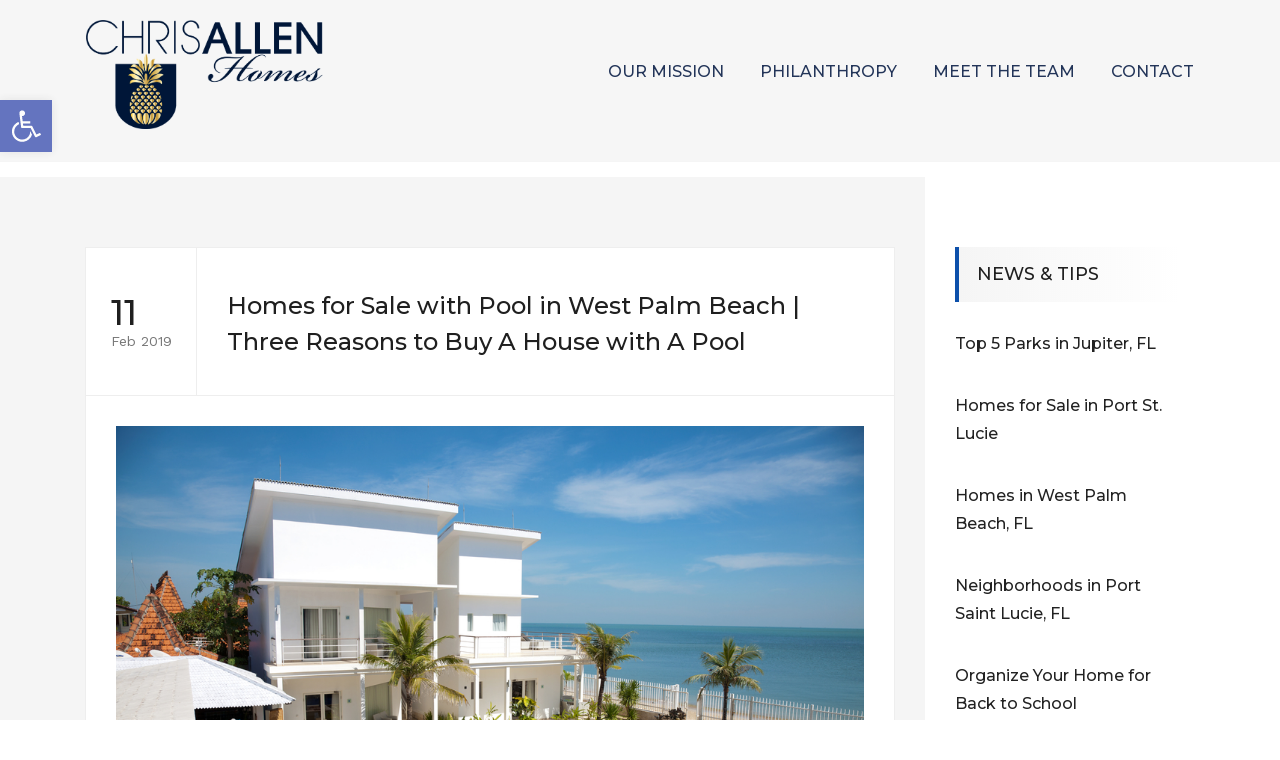

--- FILE ---
content_type: text/html; charset=UTF-8
request_url: https://chrisallenrealestate.com/homes-for-sale-with-pool-in-west-palm-beach-three-reasons-to-buy-a-house-with-a-pool/
body_size: 16052
content:
<!DOCTYPE html>
<html lang="en-US">
<head>
	<meta charset="UTF-8">
	<meta name="viewport" content="width=device-width, initial-scale=1"/>
	<link rel="icon" type="image/png" sizes="32x32" href="/wp-content/uploads/fbrfg/favicon-32x32.png">
	<link rel="profile" href="http://gmpg.org/xfn/11">
		<meta name='robots' content='index, follow, max-image-preview:large, max-snippet:-1, max-video-preview:-1' />
	<style>img:is([sizes="auto" i], [sizes^="auto," i]) { contain-intrinsic-size: 3000px 1500px }</style>
	
	<!-- This site is optimized with the Yoast SEO plugin v26.3 - https://yoast.com/wordpress/plugins/seo/ -->
	<title>Homes for Sale with Pool in West Palm Beach | Why You Need a Pool</title>
	<meta name="description" content="Have you been looking for more information about homes for sale with pool in West Palm Beach? If so, contact us today. Chris Allen Realty is here for you." />
	<link rel="canonical" href="https://chrisallenrealestate.com/homes-for-sale-with-pool-in-west-palm-beach-three-reasons-to-buy-a-house-with-a-pool/" />
	<meta property="og:locale" content="en_US" />
	<meta property="og:type" content="article" />
	<meta property="og:title" content="Homes for Sale with Pool in West Palm Beach | Why You Need a Pool" />
	<meta property="og:description" content="Have you been looking for more information about homes for sale with pool in West Palm Beach? If so, contact us today. Chris Allen Realty is here for you." />
	<meta property="og:url" content="https://chrisallenrealestate.com/homes-for-sale-with-pool-in-west-palm-beach-three-reasons-to-buy-a-house-with-a-pool/" />
	<meta property="og:site_name" content="Chris Allen Realty" />
	<meta property="article:published_time" content="2019-02-11T20:32:46+00:00" />
	<meta property="article:modified_time" content="2023-06-20T14:19:12+00:00" />
	<meta property="og:image" content="https://chrisallenrealestate.com/wp-content/uploads/2018/08/LUXURY-HOME-EXTERIOR-.jpg" />
	<meta property="og:image:width" content="1000" />
	<meta property="og:image:height" content="667" />
	<meta property="og:image:type" content="image/jpeg" />
	<meta name="twitter:card" content="summary_large_image" />
	<meta name="twitter:label1" content="Written by" />
	<meta name="twitter:data1" content="" />
	<meta name="twitter:label2" content="Est. reading time" />
	<meta name="twitter:data2" content="2 minutes" />
	<script type="application/ld+json" class="yoast-schema-graph">{"@context":"https://schema.org","@graph":[{"@type":"WebPage","@id":"https://chrisallenrealestate.com/homes-for-sale-with-pool-in-west-palm-beach-three-reasons-to-buy-a-house-with-a-pool/","url":"https://chrisallenrealestate.com/homes-for-sale-with-pool-in-west-palm-beach-three-reasons-to-buy-a-house-with-a-pool/","name":"Homes for Sale with Pool in West Palm Beach | Why You Need a Pool","isPartOf":{"@id":"https://chrisallenrealestate.com/#website"},"primaryImageOfPage":{"@id":"https://chrisallenrealestate.com/homes-for-sale-with-pool-in-west-palm-beach-three-reasons-to-buy-a-house-with-a-pool/#primaryimage"},"image":{"@id":"https://chrisallenrealestate.com/homes-for-sale-with-pool-in-west-palm-beach-three-reasons-to-buy-a-house-with-a-pool/#primaryimage"},"thumbnailUrl":"https://chrisallenrealestate.com/wp-content/uploads/2018/08/LUXURY-HOME-EXTERIOR-.jpg","datePublished":"2019-02-11T20:32:46+00:00","dateModified":"2023-06-20T14:19:12+00:00","author":{"@id":""},"description":"Have you been looking for more information about homes for sale with pool in West Palm Beach? If so, contact us today. Chris Allen Realty is here for you.","breadcrumb":{"@id":"https://chrisallenrealestate.com/homes-for-sale-with-pool-in-west-palm-beach-three-reasons-to-buy-a-house-with-a-pool/#breadcrumb"},"inLanguage":"en-US","potentialAction":[{"@type":"ReadAction","target":["https://chrisallenrealestate.com/homes-for-sale-with-pool-in-west-palm-beach-three-reasons-to-buy-a-house-with-a-pool/"]}]},{"@type":"ImageObject","inLanguage":"en-US","@id":"https://chrisallenrealestate.com/homes-for-sale-with-pool-in-west-palm-beach-three-reasons-to-buy-a-house-with-a-pool/#primaryimage","url":"https://chrisallenrealestate.com/wp-content/uploads/2018/08/LUXURY-HOME-EXTERIOR-.jpg","contentUrl":"https://chrisallenrealestate.com/wp-content/uploads/2018/08/LUXURY-HOME-EXTERIOR-.jpg","width":1000,"height":667,"caption":"Where is the best homes for sale with pool in west palm beach?"},{"@type":"BreadcrumbList","@id":"https://chrisallenrealestate.com/homes-for-sale-with-pool-in-west-palm-beach-three-reasons-to-buy-a-house-with-a-pool/#breadcrumb","itemListElement":[{"@type":"ListItem","position":1,"name":"Home","item":"https://chrisallenrealestate.com/"},{"@type":"ListItem","position":2,"name":"Blog","item":"https://chrisallenrealestate.com/blog/"},{"@type":"ListItem","position":3,"name":"Homes for Sale with Pool in West Palm Beach | Three Reasons to Buy A House with A Pool"}]},{"@type":"WebSite","@id":"https://chrisallenrealestate.com/#website","url":"https://chrisallenrealestate.com/","name":"Chris Allen Realty","description":"","potentialAction":[{"@type":"SearchAction","target":{"@type":"EntryPoint","urlTemplate":"https://chrisallenrealestate.com/?s={search_term_string}"},"query-input":{"@type":"PropertyValueSpecification","valueRequired":true,"valueName":"search_term_string"}}],"inLanguage":"en-US"},{"@type":"Person","@id":"","url":"https://chrisallenrealestate.com/author/"}]}</script>
	<!-- / Yoast SEO plugin. -->


<link rel='dns-prefetch' href='//fonts.googleapis.com' />
<link rel="alternate" type="application/rss+xml" title="Chris Allen Realty &raquo; Feed" href="https://chrisallenrealestate.com/feed/" />
<link rel="alternate" type="application/rss+xml" title="Chris Allen Realty &raquo; Comments Feed" href="https://chrisallenrealestate.com/comments/feed/" />
<script type="text/javascript">
/* <![CDATA[ */
window._wpemojiSettings = {"baseUrl":"https:\/\/s.w.org\/images\/core\/emoji\/16.0.1\/72x72\/","ext":".png","svgUrl":"https:\/\/s.w.org\/images\/core\/emoji\/16.0.1\/svg\/","svgExt":".svg","source":{"concatemoji":"https:\/\/chrisallenrealestate.com\/wp-includes\/js\/wp-emoji-release.min.js?ver=6.8.3"}};
/*! This file is auto-generated */
!function(s,n){var o,i,e;function c(e){try{var t={supportTests:e,timestamp:(new Date).valueOf()};sessionStorage.setItem(o,JSON.stringify(t))}catch(e){}}function p(e,t,n){e.clearRect(0,0,e.canvas.width,e.canvas.height),e.fillText(t,0,0);var t=new Uint32Array(e.getImageData(0,0,e.canvas.width,e.canvas.height).data),a=(e.clearRect(0,0,e.canvas.width,e.canvas.height),e.fillText(n,0,0),new Uint32Array(e.getImageData(0,0,e.canvas.width,e.canvas.height).data));return t.every(function(e,t){return e===a[t]})}function u(e,t){e.clearRect(0,0,e.canvas.width,e.canvas.height),e.fillText(t,0,0);for(var n=e.getImageData(16,16,1,1),a=0;a<n.data.length;a++)if(0!==n.data[a])return!1;return!0}function f(e,t,n,a){switch(t){case"flag":return n(e,"\ud83c\udff3\ufe0f\u200d\u26a7\ufe0f","\ud83c\udff3\ufe0f\u200b\u26a7\ufe0f")?!1:!n(e,"\ud83c\udde8\ud83c\uddf6","\ud83c\udde8\u200b\ud83c\uddf6")&&!n(e,"\ud83c\udff4\udb40\udc67\udb40\udc62\udb40\udc65\udb40\udc6e\udb40\udc67\udb40\udc7f","\ud83c\udff4\u200b\udb40\udc67\u200b\udb40\udc62\u200b\udb40\udc65\u200b\udb40\udc6e\u200b\udb40\udc67\u200b\udb40\udc7f");case"emoji":return!a(e,"\ud83e\udedf")}return!1}function g(e,t,n,a){var r="undefined"!=typeof WorkerGlobalScope&&self instanceof WorkerGlobalScope?new OffscreenCanvas(300,150):s.createElement("canvas"),o=r.getContext("2d",{willReadFrequently:!0}),i=(o.textBaseline="top",o.font="600 32px Arial",{});return e.forEach(function(e){i[e]=t(o,e,n,a)}),i}function t(e){var t=s.createElement("script");t.src=e,t.defer=!0,s.head.appendChild(t)}"undefined"!=typeof Promise&&(o="wpEmojiSettingsSupports",i=["flag","emoji"],n.supports={everything:!0,everythingExceptFlag:!0},e=new Promise(function(e){s.addEventListener("DOMContentLoaded",e,{once:!0})}),new Promise(function(t){var n=function(){try{var e=JSON.parse(sessionStorage.getItem(o));if("object"==typeof e&&"number"==typeof e.timestamp&&(new Date).valueOf()<e.timestamp+604800&&"object"==typeof e.supportTests)return e.supportTests}catch(e){}return null}();if(!n){if("undefined"!=typeof Worker&&"undefined"!=typeof OffscreenCanvas&&"undefined"!=typeof URL&&URL.createObjectURL&&"undefined"!=typeof Blob)try{var e="postMessage("+g.toString()+"("+[JSON.stringify(i),f.toString(),p.toString(),u.toString()].join(",")+"));",a=new Blob([e],{type:"text/javascript"}),r=new Worker(URL.createObjectURL(a),{name:"wpTestEmojiSupports"});return void(r.onmessage=function(e){c(n=e.data),r.terminate(),t(n)})}catch(e){}c(n=g(i,f,p,u))}t(n)}).then(function(e){for(var t in e)n.supports[t]=e[t],n.supports.everything=n.supports.everything&&n.supports[t],"flag"!==t&&(n.supports.everythingExceptFlag=n.supports.everythingExceptFlag&&n.supports[t]);n.supports.everythingExceptFlag=n.supports.everythingExceptFlag&&!n.supports.flag,n.DOMReady=!1,n.readyCallback=function(){n.DOMReady=!0}}).then(function(){return e}).then(function(){var e;n.supports.everything||(n.readyCallback(),(e=n.source||{}).concatemoji?t(e.concatemoji):e.wpemoji&&e.twemoji&&(t(e.twemoji),t(e.wpemoji)))}))}((window,document),window._wpemojiSettings);
/* ]]> */
</script>
<style id='wp-emoji-styles-inline-css' type='text/css'>

	img.wp-smiley, img.emoji {
		display: inline !important;
		border: none !important;
		box-shadow: none !important;
		height: 1em !important;
		width: 1em !important;
		margin: 0 0.07em !important;
		vertical-align: -0.1em !important;
		background: none !important;
		padding: 0 !important;
	}
</style>
<link rel='stylesheet' id='wp-block-library-css' href='https://chrisallenrealestate.com/wp-includes/css/dist/block-library/style.min.css?ver=6.8.3' type='text/css' media='all' />
<style id='classic-theme-styles-inline-css' type='text/css'>
/*! This file is auto-generated */
.wp-block-button__link{color:#fff;background-color:#32373c;border-radius:9999px;box-shadow:none;text-decoration:none;padding:calc(.667em + 2px) calc(1.333em + 2px);font-size:1.125em}.wp-block-file__button{background:#32373c;color:#fff;text-decoration:none}
</style>
<style id='global-styles-inline-css' type='text/css'>
:root{--wp--preset--aspect-ratio--square: 1;--wp--preset--aspect-ratio--4-3: 4/3;--wp--preset--aspect-ratio--3-4: 3/4;--wp--preset--aspect-ratio--3-2: 3/2;--wp--preset--aspect-ratio--2-3: 2/3;--wp--preset--aspect-ratio--16-9: 16/9;--wp--preset--aspect-ratio--9-16: 9/16;--wp--preset--color--black: #000000;--wp--preset--color--cyan-bluish-gray: #abb8c3;--wp--preset--color--white: #ffffff;--wp--preset--color--pale-pink: #f78da7;--wp--preset--color--vivid-red: #cf2e2e;--wp--preset--color--luminous-vivid-orange: #ff6900;--wp--preset--color--luminous-vivid-amber: #fcb900;--wp--preset--color--light-green-cyan: #7bdcb5;--wp--preset--color--vivid-green-cyan: #00d084;--wp--preset--color--pale-cyan-blue: #8ed1fc;--wp--preset--color--vivid-cyan-blue: #0693e3;--wp--preset--color--vivid-purple: #9b51e0;--wp--preset--gradient--vivid-cyan-blue-to-vivid-purple: linear-gradient(135deg,rgba(6,147,227,1) 0%,rgb(155,81,224) 100%);--wp--preset--gradient--light-green-cyan-to-vivid-green-cyan: linear-gradient(135deg,rgb(122,220,180) 0%,rgb(0,208,130) 100%);--wp--preset--gradient--luminous-vivid-amber-to-luminous-vivid-orange: linear-gradient(135deg,rgba(252,185,0,1) 0%,rgba(255,105,0,1) 100%);--wp--preset--gradient--luminous-vivid-orange-to-vivid-red: linear-gradient(135deg,rgba(255,105,0,1) 0%,rgb(207,46,46) 100%);--wp--preset--gradient--very-light-gray-to-cyan-bluish-gray: linear-gradient(135deg,rgb(238,238,238) 0%,rgb(169,184,195) 100%);--wp--preset--gradient--cool-to-warm-spectrum: linear-gradient(135deg,rgb(74,234,220) 0%,rgb(151,120,209) 20%,rgb(207,42,186) 40%,rgb(238,44,130) 60%,rgb(251,105,98) 80%,rgb(254,248,76) 100%);--wp--preset--gradient--blush-light-purple: linear-gradient(135deg,rgb(255,206,236) 0%,rgb(152,150,240) 100%);--wp--preset--gradient--blush-bordeaux: linear-gradient(135deg,rgb(254,205,165) 0%,rgb(254,45,45) 50%,rgb(107,0,62) 100%);--wp--preset--gradient--luminous-dusk: linear-gradient(135deg,rgb(255,203,112) 0%,rgb(199,81,192) 50%,rgb(65,88,208) 100%);--wp--preset--gradient--pale-ocean: linear-gradient(135deg,rgb(255,245,203) 0%,rgb(182,227,212) 50%,rgb(51,167,181) 100%);--wp--preset--gradient--electric-grass: linear-gradient(135deg,rgb(202,248,128) 0%,rgb(113,206,126) 100%);--wp--preset--gradient--midnight: linear-gradient(135deg,rgb(2,3,129) 0%,rgb(40,116,252) 100%);--wp--preset--font-size--small: 13px;--wp--preset--font-size--medium: 20px;--wp--preset--font-size--large: 36px;--wp--preset--font-size--x-large: 42px;--wp--preset--spacing--20: 0.44rem;--wp--preset--spacing--30: 0.67rem;--wp--preset--spacing--40: 1rem;--wp--preset--spacing--50: 1.5rem;--wp--preset--spacing--60: 2.25rem;--wp--preset--spacing--70: 3.38rem;--wp--preset--spacing--80: 5.06rem;--wp--preset--shadow--natural: 6px 6px 9px rgba(0, 0, 0, 0.2);--wp--preset--shadow--deep: 12px 12px 50px rgba(0, 0, 0, 0.4);--wp--preset--shadow--sharp: 6px 6px 0px rgba(0, 0, 0, 0.2);--wp--preset--shadow--outlined: 6px 6px 0px -3px rgba(255, 255, 255, 1), 6px 6px rgba(0, 0, 0, 1);--wp--preset--shadow--crisp: 6px 6px 0px rgba(0, 0, 0, 1);}:where(.is-layout-flex){gap: 0.5em;}:where(.is-layout-grid){gap: 0.5em;}body .is-layout-flex{display: flex;}.is-layout-flex{flex-wrap: wrap;align-items: center;}.is-layout-flex > :is(*, div){margin: 0;}body .is-layout-grid{display: grid;}.is-layout-grid > :is(*, div){margin: 0;}:where(.wp-block-columns.is-layout-flex){gap: 2em;}:where(.wp-block-columns.is-layout-grid){gap: 2em;}:where(.wp-block-post-template.is-layout-flex){gap: 1.25em;}:where(.wp-block-post-template.is-layout-grid){gap: 1.25em;}.has-black-color{color: var(--wp--preset--color--black) !important;}.has-cyan-bluish-gray-color{color: var(--wp--preset--color--cyan-bluish-gray) !important;}.has-white-color{color: var(--wp--preset--color--white) !important;}.has-pale-pink-color{color: var(--wp--preset--color--pale-pink) !important;}.has-vivid-red-color{color: var(--wp--preset--color--vivid-red) !important;}.has-luminous-vivid-orange-color{color: var(--wp--preset--color--luminous-vivid-orange) !important;}.has-luminous-vivid-amber-color{color: var(--wp--preset--color--luminous-vivid-amber) !important;}.has-light-green-cyan-color{color: var(--wp--preset--color--light-green-cyan) !important;}.has-vivid-green-cyan-color{color: var(--wp--preset--color--vivid-green-cyan) !important;}.has-pale-cyan-blue-color{color: var(--wp--preset--color--pale-cyan-blue) !important;}.has-vivid-cyan-blue-color{color: var(--wp--preset--color--vivid-cyan-blue) !important;}.has-vivid-purple-color{color: var(--wp--preset--color--vivid-purple) !important;}.has-black-background-color{background-color: var(--wp--preset--color--black) !important;}.has-cyan-bluish-gray-background-color{background-color: var(--wp--preset--color--cyan-bluish-gray) !important;}.has-white-background-color{background-color: var(--wp--preset--color--white) !important;}.has-pale-pink-background-color{background-color: var(--wp--preset--color--pale-pink) !important;}.has-vivid-red-background-color{background-color: var(--wp--preset--color--vivid-red) !important;}.has-luminous-vivid-orange-background-color{background-color: var(--wp--preset--color--luminous-vivid-orange) !important;}.has-luminous-vivid-amber-background-color{background-color: var(--wp--preset--color--luminous-vivid-amber) !important;}.has-light-green-cyan-background-color{background-color: var(--wp--preset--color--light-green-cyan) !important;}.has-vivid-green-cyan-background-color{background-color: var(--wp--preset--color--vivid-green-cyan) !important;}.has-pale-cyan-blue-background-color{background-color: var(--wp--preset--color--pale-cyan-blue) !important;}.has-vivid-cyan-blue-background-color{background-color: var(--wp--preset--color--vivid-cyan-blue) !important;}.has-vivid-purple-background-color{background-color: var(--wp--preset--color--vivid-purple) !important;}.has-black-border-color{border-color: var(--wp--preset--color--black) !important;}.has-cyan-bluish-gray-border-color{border-color: var(--wp--preset--color--cyan-bluish-gray) !important;}.has-white-border-color{border-color: var(--wp--preset--color--white) !important;}.has-pale-pink-border-color{border-color: var(--wp--preset--color--pale-pink) !important;}.has-vivid-red-border-color{border-color: var(--wp--preset--color--vivid-red) !important;}.has-luminous-vivid-orange-border-color{border-color: var(--wp--preset--color--luminous-vivid-orange) !important;}.has-luminous-vivid-amber-border-color{border-color: var(--wp--preset--color--luminous-vivid-amber) !important;}.has-light-green-cyan-border-color{border-color: var(--wp--preset--color--light-green-cyan) !important;}.has-vivid-green-cyan-border-color{border-color: var(--wp--preset--color--vivid-green-cyan) !important;}.has-pale-cyan-blue-border-color{border-color: var(--wp--preset--color--pale-cyan-blue) !important;}.has-vivid-cyan-blue-border-color{border-color: var(--wp--preset--color--vivid-cyan-blue) !important;}.has-vivid-purple-border-color{border-color: var(--wp--preset--color--vivid-purple) !important;}.has-vivid-cyan-blue-to-vivid-purple-gradient-background{background: var(--wp--preset--gradient--vivid-cyan-blue-to-vivid-purple) !important;}.has-light-green-cyan-to-vivid-green-cyan-gradient-background{background: var(--wp--preset--gradient--light-green-cyan-to-vivid-green-cyan) !important;}.has-luminous-vivid-amber-to-luminous-vivid-orange-gradient-background{background: var(--wp--preset--gradient--luminous-vivid-amber-to-luminous-vivid-orange) !important;}.has-luminous-vivid-orange-to-vivid-red-gradient-background{background: var(--wp--preset--gradient--luminous-vivid-orange-to-vivid-red) !important;}.has-very-light-gray-to-cyan-bluish-gray-gradient-background{background: var(--wp--preset--gradient--very-light-gray-to-cyan-bluish-gray) !important;}.has-cool-to-warm-spectrum-gradient-background{background: var(--wp--preset--gradient--cool-to-warm-spectrum) !important;}.has-blush-light-purple-gradient-background{background: var(--wp--preset--gradient--blush-light-purple) !important;}.has-blush-bordeaux-gradient-background{background: var(--wp--preset--gradient--blush-bordeaux) !important;}.has-luminous-dusk-gradient-background{background: var(--wp--preset--gradient--luminous-dusk) !important;}.has-pale-ocean-gradient-background{background: var(--wp--preset--gradient--pale-ocean) !important;}.has-electric-grass-gradient-background{background: var(--wp--preset--gradient--electric-grass) !important;}.has-midnight-gradient-background{background: var(--wp--preset--gradient--midnight) !important;}.has-small-font-size{font-size: var(--wp--preset--font-size--small) !important;}.has-medium-font-size{font-size: var(--wp--preset--font-size--medium) !important;}.has-large-font-size{font-size: var(--wp--preset--font-size--large) !important;}.has-x-large-font-size{font-size: var(--wp--preset--font-size--x-large) !important;}
:where(.wp-block-post-template.is-layout-flex){gap: 1.25em;}:where(.wp-block-post-template.is-layout-grid){gap: 1.25em;}
:where(.wp-block-columns.is-layout-flex){gap: 2em;}:where(.wp-block-columns.is-layout-grid){gap: 2em;}
:root :where(.wp-block-pullquote){font-size: 1.5em;line-height: 1.6;}
</style>
<link rel='stylesheet' id='contact-form-7-css' href='https://chrisallenrealestate.com/wp-content/plugins/contact-form-7/includes/css/styles.css?ver=6.1.3' type='text/css' media='all' />
<link rel='stylesheet' id='wpos-slick-style-css' href='https://chrisallenrealestate.com/wp-content/plugins/wp-logo-showcase-responsive-slider-slider/assets/css/slick.css?ver=3.8.6' type='text/css' media='all' />
<link rel='stylesheet' id='wpls-public-style-css' href='https://chrisallenrealestate.com/wp-content/plugins/wp-logo-showcase-responsive-slider-slider/assets/css/wpls-public.css?ver=3.8.6' type='text/css' media='all' />
<link rel='stylesheet' id='wpcf7-redirect-script-frontend-css' href='https://chrisallenrealestate.com/wp-content/plugins/wpcf7-redirect/build/assets/frontend-script.css?ver=2c532d7e2be36f6af233' type='text/css' media='all' />
<link rel='stylesheet' id='pojo-a11y-css' href='https://chrisallenrealestate.com/wp-content/plugins/pojo-accessibility/modules/legacy/assets/css/style.min.css?ver=1.0.0' type='text/css' media='all' />
<link rel='stylesheet' id='grw-public-main-css-css' href='https://chrisallenrealestate.com/wp-content/plugins/widget-google-reviews/assets/css/public-main.css?ver=6.7' type='text/css' media='all' />
<link rel='stylesheet' id='font-awesome-css' href='https://chrisallenrealestate.com/wp-content/themes/tm-wilson/assets/libs/font-awesome/css/font-awesome.min.css' type='text/css' media='all' />
<link rel='stylesheet' id='multiscroll-css' href='https://chrisallenrealestate.com/wp-content/themes/tm-wilson/assets/libs/multiscroll/jquery.multiscroll.css?ver=6.8.3' type='text/css' media='all' />
<link rel='stylesheet' id='odometer-theme-minimal-css' href='https://chrisallenrealestate.com/wp-content/themes/tm-wilson/assets/libs/odometer/odometer-theme-minimal.css?ver=6.8.3' type='text/css' media='all' />
<link rel='stylesheet' id='slick-css' href='https://chrisallenrealestate.com/wp-content/themes/tm-wilson/assets/libs/slick/slick.css?ver=6.8.3' type='text/css' media='all' />
<link rel='stylesheet' id='slick-theme-css' href='https://chrisallenrealestate.com/wp-content/themes/tm-wilson/assets/libs/slick/slick-theme.css?ver=6.8.3' type='text/css' media='all' />
<link rel='stylesheet' id='magnific-popup-css' href='https://chrisallenrealestate.com/wp-content/themes/tm-wilson/assets/libs/magnific-popup/magnific-popup.css?ver=6.8.3' type='text/css' media='all' />
<link rel='stylesheet' id='lightgallery-css' href='https://chrisallenrealestate.com/wp-content/themes/tm-wilson/assets/libs/lightgallery/css/lightgallery.min.css?ver=6.8.3' type='text/css' media='all' />
<link rel='stylesheet' id='pe-stroke-7-css' href='https://chrisallenrealestate.com/wp-content/themes/tm-wilson/assets/libs/pixeden-stroke-7-icon/css/pe-icon-7-stroke.min.css' type='text/css' media='all' />
<link rel='stylesheet' id='linea-basic-css' href='https://chrisallenrealestate.com/wp-content/themes/tm-wilson/assets/libs/linea/basic/styles.css' type='text/css' media='all' />
<link rel='stylesheet' id='linea-basic-elaboration-css' href='https://chrisallenrealestate.com/wp-content/themes/tm-wilson/assets/libs/linea/basic_elaboration/styles.css' type='text/css' media='all' />
<link rel='stylesheet' id='linea-arrows-css' href='https://chrisallenrealestate.com/wp-content/themes/tm-wilson/assets/libs/linea/arrows/styles.css' type='text/css' media='all' />
<link rel='stylesheet' id='linea-ecommerce-css' href='https://chrisallenrealestate.com/wp-content/themes/tm-wilson/assets/libs/linea/ecommerce/styles.css' type='text/css' media='all' />
<link rel='stylesheet' id='linea-music-css' href='https://chrisallenrealestate.com/wp-content/themes/tm-wilson/assets/libs/linea/music/styles.css' type='text/css' media='all' />
<link rel='stylesheet' id='tm-wilson-css' href='https://chrisallenrealestate.com/wp-content/themes/tm-wilson/style.css?ver=6.8.3' type='text/css' media='all' />
<style id='tm-wilson-inline-css' type='text/css'>
body{background-color:#fff;}

.tp-videolayer iframe {
border-width: 0px !important;
}
</style>
<link rel='stylesheet' id='bbfb-css' href='https://chrisallenrealestate.com/wp-content/plugins/bb_footer_designer//assets/css/bbfb.css?ver=6.8.3' type='text/css' media='all' />
<style id='bbfb-inline-css' type='text/css'>
.bb-footer-inside { max-width: 1170px; }
</style>
<link rel='stylesheet' id='js_composer_custom_css-css' href='//chrisallenrealestate.com/wp-content/uploads/js_composer/custom.css?ver=8.7.1' type='text/css' media='all' />
<link rel='stylesheet' id='kirki_google_fonts-css' href='https://fonts.googleapis.com/css?family=Montserrat%3A300%2Cregular%2C500%2C600%2C700%2C800%2C900%7CWork+Sans%3A100%2C200%2C300%2Cregular%2C500%2C600%2C700%2C800%2C900&#038;subset=latin-ext' type='text/css' media='all' />
<link rel='stylesheet' id='kirki-styles-theme-css' href='https://chrisallenrealestate.com/wp-content/plugins/insight-core//libs/kirki/assets/css/kirki-styles.css' type='text/css' media='all' />
<style id='kirki-styles-theme-inline-css' type='text/css'>
.page-title{background-color:#EEEEEE;background-image:url("https://chrisallenrealestate.com/wp-content/themes/tm-wilson/assets/images/page-title.png");}.header .menu{font-family:Montserrat, Helvetica, Arial, sans-serif;font-weight:500;font-style:normal;line-height:1.2;letter-spacing:0em;font-size:16px;}.header .menu .sub-menu{font-size:15px;}#menu .menu__container > li > a{padding-top:40px;padding-bottom:40px;padding-left:18px;padding-right:18px;}.menu a, .header-btn{color:#1F1F1F;}.menu a:hover, .header-btn:hover{color:#0D50AA;}.header > .header-container{padding-top:0px;}.header > .wrapper{padding-bottom:0px;}.header{margin-top:0px;margin-bottom:0px;background-color:rgba(255, 255, 255, 0);}.stColor,.insight-portfolio-latest.style-02 .insight-items .insight-item .insight-item-inner .insight-item-more a,#menu .menu__container li.current-menu-item > a, #menu .menu__container li.current-menu-ancestor > a, #menu .menu__container li.current-menu-parent > a, #menu .menu__container > ul li.current-menu-item > a, #menu .menu__container > ul li.current-menu-ancestor > a, #menu .menu__container > ul li.current-menu-parent > a,.insight-testimonials.classic-black .item .text:after, .insight-testimonials.classic-white .item .text:after, .insight-testimonials.box .item .text:after, .insight-testimonials.box2 .item .text:after,.footer.style02 .widget_insight_posts ul li span:before,.insight-blog .special-masonry .box-desc .desc b,button:hover, .insight-btn:hover, .copyright-newsletter.style01 .copyright-newsletter-right .form input[type="submit"]:hover, body.page .comments-area .comment-form input[type="submit"]:hover, input[type="button"]:hover, input[type="reset"]:hover, input[type="submit"]:hover,a:hover .entry-title,#right-panel .widget.insight-core-bmw ul li a:hover, #right-panel .widget.widget_nav_menu ul li a:hover,.insight-portfolio-latest.style-02 .insight-items .insight-item .insight-item-inner .insight-item-info .title a:hover,.insight-product-slider .insight-product-slider-item .info .link a,.insight-product-single a:hover .title,.insight-portfolio-latest.style-04 .insight-items .insight-item .insight-item-inner .insight-item-info .title a:hover,.insight-portfolio-latest.style-04 .insight-items .insight-item .insight-item-inner .insight-item-info .category a:hover,.insight-portfolio-latest.style-04 .insight-items .insight-item .insight-item-inner .insight-item-info .category a:hover,.insight-portfolio-latest.style-04 .insight-items .insight-item .insight-item-inner .insight-item-more a,.insight-portfolio-parallax .insight-portfolio-parallax-item .info .info-left .title a:hover,.insight-portfolio-parallax .insight-portfolio-parallax-item .info .info-left .category a:hover,body.woocommerce .sidebar .widget.widget_products ul li:hover .product-title,.widget-area .widget.widget_insight_posts ul li span:before,.blog-classic-style .meta > span.view:before, .single-post .meta > span.view:before, .blog-grid-style .meta > span.view:before,.blog-classic-style .meta > span.like a:before, .single-post .meta > span.like a:before, .blog-grid-style .meta > span.like a:before,.blog-classic-style .meta > span.comment:before, .single-post .meta > span.comment:before, .blog-grid-style .meta > span.comment:before,.insight-portfolio-filter.style-04 .insight-items .insight-item .insight-item-inner .insight-item-info .title a:hover,.insight-portfolio-filter.style-04 .insight-items .insight-item .insight-item-inner .insight-item-info .category a:hover,.insight-portfolio-filter.style-04 .insight-items .insight-item .insight-item-inner .insight-item-more a,.insight-portfolio-latest.style-02 .insight-items .insight-item .insight-item-inner .insight-item-info .category a:hover,.insight-drop-cap.style-02 span,.insight-portfolio-latest.style-03 .insight-items .insight-item .insight-item-inner .insight-item-info .title a:hover,.insight-portfolio-latest  .insight-items .insight-item .insight-item-inner .insight-item-info .category a:hover,.insight-portfolio-latest.style-03 .insight-items .insight-item .insight-item-inner .insight-item-more a,.insight-portfolio-latest.style-01 .insight-items .insight-item .insight-item-inner .insight-item-info .title a:hover,.insight-portfolio-latest.style-01 .insight-items .insight-item .insight-item-inner .insight-item-info .category a:hover,.insight-portfolio-latest.style-01 .insight-items .insight-item .insight-item-inner .insight-item-more a,.insight-portfolio-latest.style-03 .insight-items .insight-item .insight-item-inner .insight-item-info .category a:hover,.insight-socials.small-light a:hover{color:#0D50AA;}.stBg,.insight-testimonials.classic-black .item .text:after, .insight-testimonials.classic-white .item .text:after, .insight-testimonials.box .item .text:after, .insight-testimonials.box2 .item .text:after,.footer.style02 .widget .widget-title:after,button, .insight-btn, .copyright-newsletter.style01 .copyright-newsletter-right .form input[type="submit"], body.page .comments-area .comment-form input[type="submit"], input[type="button"], input[type="reset"], input[type="submit"],.footer.style02 .footer-social a:hover,.insight-accordion .item:hover .title,.insight-product-single a .label,body.woocommerce .woo-products .loop-product .product-thumb .product-action, .insight-woo .woo-products .loop-product .product-thumb .product-action,.insight-subscribe.default input[type="submit"],.insight-portfolio-parallax .insight-portfolio-parallax-item .info .info-right a,body.error404 .content-404 .socials a:hover,body.error404 .content-404 .search form input[type="submit"]:hover,body.error404 .content-404 .back a:hover,body.woocommerce .sidebar .widget.widget_price_filter .price_slider_wrapper .price_slider_amount .button,.blog-page-template .format-video .post-thumbnail a:after, .blog-page-template .format-quote .post-thumbnail a:after, .blog-page-template .format-audio .post-thumbnail a:after,.insight-portfolio-filter .insight-filter ul li a:before,.insight-drop-cap.style-03 span,.insight-drop-cap.style-04 span,.insight-price-box.special .price-info,.insight-tabs .nav-tab .item.active, .insight-tabs .nav-tab .item:hover,.insight-tabs .content-tab .item span,.single .content .comments-area .comment-form input[type="submit"],.top-search-form{background-color:#0D50AA;}.stBorderColor,button, .insight-btn, .copyright-newsletter.style01 .copyright-newsletter-right .form input[type="submit"], body.page .comments-area .comment-form input[type="submit"],  input[type="button"], input[type="reset"], input[type="submit"],button, .insight-btn, .copyright-newsletter.style01 .copyright-newsletter-right .form input[type="submit"], body.page .comments-area .comment-form input[type="submit"],  input[type="button"], input[type="reset"], input[type="submit"],button:hover, .insight-btn:hover, .copyright-newsletter.style01 .copyright-newsletter-right .form input[type="submit"]:hover, body.page .comments-area .comment-form input[type="submit"]:hover, input[type="button"]:hover, input[type="reset"]:hover, input[type="submit"]:hover,.footer.style02 .footer-social a:hover,#menu .menu__container .sub-menu li a:hover, #menu .menu__container .children li a:hover, #menu .menu__container > ul .sub-menu li a:hover, #menu .menu__container > ul .children li a:hover,#right-panel .widget.insight-socials .socials a:hover,.insight-subscribe.default input[type="submit"],body.error404 .content-404 .back a:hover,.insight-drop-cap.style-04 span,.single .content .comments-area .comment-form input[type="submit"]{border-color:#0D50AA;}.stBorderBottomColor,.insight-tabs.classic .nav-tab .item.active, .insight-tabs.classic .nav-tab .item:hover{border-bottom-color:#0D50AA;}#menu .menu__container > li > .sub-menu, #menu .menu__container > li .children, #menu .menu__container > ul > li > .sub-menu, #menu .menu__container > ul > li .children,#menu .menu__container > li:hover > .sub-menu li:hover > .sub-menu, #menu .menu__container > li:hover > .sub-menu li:hover > .children, #menu .menu__container > li:hover > .children li:hover > .sub-menu, #menu .menu__container > li:hover > .children li:hover > .children, #menu .menu__container > ul > li:hover > .sub-menu li:hover > .sub-menu, #menu .menu__container > ul > li:hover > .sub-menu li:hover > .children, #menu .menu__container > ul > li:hover > .children li:hover > .sub-menu, #menu .menu__container > ul > li:hover > .children li:hover > .children{border-top-color:#0D50AA;}.pri-color,.primary-color,.primary-color-hover:hover{color:#0D50AA !important;}.primary-background-color,.primary-background-color-hover:hover,.growl a.cookie_notice_ok:hover{background-color:#0D50AA !important;}.primary-border-color,.primary-border-color-hover:hover{border-color:#0D50AA !important;}.hint--success.hint--top:before{border-top-color:#0D50AA;}.hint--success.hint--right:before{border-right-color:#0D50AA;}.hint--success.hint--bottom:before{border-bottom-color:#0D50AA;}.hint--success.hint--left:before{border-left-color:#0D50AA;}a{color:#666666;}a:hover{color:#0D50AA;}body{font-family:"Work Sans", Helvetica, Arial, sans-serif;font-weight:400;font-style:normal;line-height:1.8;letter-spacing:0em;color:#666666;font-size:15px;}h1,h2,h3,h4,h5,h6,.h1,.h2,.h3,.h4,.h5,.h6{font-weight:500;font-style:normal;line-height:1.2;letter-spacing:0;color:#1F1F1F;}h1,.h1{font-size:40px;}h2,.h2{font-size:30px;}h3,.h3{font-size:24px;}h4,.h4{font-size:20px;}h5,.h5{font-size:17px;}h6,.h6{font-size:15px;}body.error404{background-image:url("https://chrisallenrealestate.com/wp-content/themes/tm-wilson/assets/images/404_bg.jpg");}
</style>
<script type="text/javascript" src="https://chrisallenrealestate.com/wp-includes/js/jquery/jquery.min.js?ver=3.7.1" id="jquery-core-js"></script>
<script type="text/javascript" src="https://chrisallenrealestate.com/wp-includes/js/jquery/jquery-migrate.min.js?ver=3.4.1" id="jquery-migrate-js"></script>
<script type="text/javascript" defer="defer" src="https://chrisallenrealestate.com/wp-content/plugins/widget-google-reviews/assets/js/public-main.js?ver=6.7" id="grw-public-main-js-js"></script>
<script></script><link rel="https://api.w.org/" href="https://chrisallenrealestate.com/wp-json/" /><link rel="alternate" title="JSON" type="application/json" href="https://chrisallenrealestate.com/wp-json/wp/v2/posts/5994" /><link rel="EditURI" type="application/rsd+xml" title="RSD" href="https://chrisallenrealestate.com/xmlrpc.php?rsd" />
<meta name="generator" content="WordPress 6.8.3" />
<link rel='shortlink' href='https://chrisallenrealestate.com/?p=5994' />
<link rel="alternate" title="oEmbed (JSON)" type="application/json+oembed" href="https://chrisallenrealestate.com/wp-json/oembed/1.0/embed?url=https%3A%2F%2Fchrisallenrealestate.com%2Fhomes-for-sale-with-pool-in-west-palm-beach-three-reasons-to-buy-a-house-with-a-pool%2F" />
<link rel="alternate" title="oEmbed (XML)" type="text/xml+oembed" href="https://chrisallenrealestate.com/wp-json/oembed/1.0/embed?url=https%3A%2F%2Fchrisallenrealestate.com%2Fhomes-for-sale-with-pool-in-west-palm-beach-three-reasons-to-buy-a-house-with-a-pool%2F&#038;format=xml" />
<meta name="cdp-version" content="1.5.0" />
<!--BEGIN: TRACKING CODE MANAGER (v2.5.0) BY INTELLYWP.COM IN HEAD//-->
<!-- Strategic Analytics Tag Manager -->
<script type="text/javascript">
var _mtm = window._mtm = window._mtm || [];
_mtm.push({"mtm.startTime": (new Date().getTime()), "event": "mtm.Start"});
var d=document, g=d.createElement("script"), s=d.getElementsByTagName("script")[0];
g.type="text/javascript"; g.async=true; g.src="https://track.stratanalytics.com/js/container_9abXBzDY.js"; s.parentNode.insertBefore(g,s);
</script>
<!-- End Strategic Analytics Tag Manager -->
<!--END: https://wordpress.org/plugins/tracking-code-manager IN HEAD//--><style type="text/css">
#pojo-a11y-toolbar .pojo-a11y-toolbar-toggle a{ background-color: #4054b2;	color: #ffffff;}
#pojo-a11y-toolbar .pojo-a11y-toolbar-overlay, #pojo-a11y-toolbar .pojo-a11y-toolbar-overlay ul.pojo-a11y-toolbar-items.pojo-a11y-links{ border-color: #4054b2;}
body.pojo-a11y-focusable a:focus{ outline-style: solid !important;	outline-width: 1px !important;	outline-color: #FF0000 !important;}
#pojo-a11y-toolbar{ top: 100px !important;}
#pojo-a11y-toolbar .pojo-a11y-toolbar-overlay{ background-color: #ffffff;}
#pojo-a11y-toolbar .pojo-a11y-toolbar-overlay ul.pojo-a11y-toolbar-items li.pojo-a11y-toolbar-item a, #pojo-a11y-toolbar .pojo-a11y-toolbar-overlay p.pojo-a11y-toolbar-title{ color: #333333;}
#pojo-a11y-toolbar .pojo-a11y-toolbar-overlay ul.pojo-a11y-toolbar-items li.pojo-a11y-toolbar-item a.active{ background-color: #4054b2;	color: #ffffff;}
@media (max-width: 767px) { #pojo-a11y-toolbar { top: 50px !important; } }</style><meta name="generator" content="Powered by WPBakery Page Builder - drag and drop page builder for WordPress."/>
<noscript><style> .wpb_animate_when_almost_visible { opacity: 1; }</style></noscript>	<link rel='stylesheet' href='/wp-content/themes/tm-wilson/theme.css?v=1.0.4' type='text/css' media='all' />

<!-- Google tag (gtag.js) --> <!-- installed 2023-06-16 by BIRCH -->
<script async src="https://www.googletagmanager.com/gtag/js?id=G-VS62W0234R"></script>
<script>
  window.dataLayer = window.dataLayer || [];
  function gtag(){dataLayer.push(arguments);}
  gtag('js', new Date());

  gtag('config', 'G-VS62W0234R');
</script>
<!-- end Google tag -->
	
<link rel="preconnect" href="https://fonts.googleapis.com">
<link rel="preconnect" href="https://fonts.gstatic.com" crossorigin>
<link href="https://fonts.googleapis.com/css2?family=Lobster&display=swap" rel="stylesheet">

</head>
<!-- Facebook Pixel Code -->
<script>
!function(f,b,e,v,n,t,s)
{if(f.fbq)return;n=f.fbq=function(){n.callMethod?
n.callMethod.apply(n,arguments):n.queue.push(arguments)};
if(!f._fbq)f._fbq=n;n.push=n;n.loaded=!0;n.version='2.0';
n.queue=[];t=b.createElement(e);t.async=!0;
t.src=v;s=b.getElementsByTagName(e)[0];
s.parentNode.insertBefore(t,s)}(window, document,'script',
'https://connect.facebook.net/en_US/fbevents.js');
fbq('init', '1078635742600172');
fbq('track', 'PageView');
</script>
<noscript><img height="1" width="1" style="display:none"
src="https://www.facebook.com/tr?id=1078635742600172&ev=PageView&noscript=1"
/></noscript>
<!-- End Facebook Pixel Code -->
<body class="wp-singular post-template-default single single-post postid-5994 single-format-standard wp-theme-tm-wilson group-blog desktop has-header-02 post--content-sidebar tm-wilson wpb-js-composer js-comp-ver-8.7.1 vc_responsive">

<div id="page" class="site">

		<header class="header header-desktop header-02 header-normal dark header-sticky">
	<div class="top-search top-search-form">
	<div class="row row-xs-center">
		<div class="col-md-12">
			<form role="search" method="get" class="search-form" action="https://chrisallenrealestate.com/">
				<label>
					<span class="screen-reader-text">Search for:</span>
					<input type="search" class="search-field" placeholder="Search &hellip;" value="" name="s" />
				</label>
				<input type="submit" class="search-submit" value="Search" />
			</form>		</div>
	</div>
</div>
	<div class="header-container">
		<div class="inside">
			<div class="header-left">
<!--				<a href="/" class="branding_logo"><img src="/wp-content/uploads/2017/12/logo-header.jpg" alt="chris allen realty logo" class="img-fluid"></a>-->
				<a href="/" class="branding_logo"><img src="/wp-content/uploads/2025/09/Chris-Allen-Custom-Home-Builder-Logo.png" alt="chris allen realty logo" class="img-fluid" width="240px" height="auto"></a>
				
			</div>
			<div class="header-right">
				<nav id="menu" class="menu menu--primary">
					<div class="row small">
						<ul class="top-bar">
							<li style="margin: 0 2rem 0 0"><a class="btn btn-main" style="border-radius: 1000px; color: #fff!important" href="/contact/"><strong>Contact Us</strong></a></li>
							<li style="margin: 0 2rem 0 0"><a class="btn btn-main" style="border-radius: 1000px; color: #fff!important" href="tel:561-507-5448"><strong>(561) 507-5448</strong></a></li>
							<li>
								<a href="https://www.facebook.com/chrisallenrealty/" target="_blank" rel="noopener noreferrer"><i class="fa fa-facebook"></i></a> <a href="https://plus.google.com/u/0/b/101875334920605062632/101875334920605062632" target="_blank" rel="noopener noreferrer"><i class="fa fa-google-plus"></i></a> <a href="https://www.instagram.com/chrisallenrealty/" target="_blank" rel="noopener noreferrer"><i class="fa fa-instagram"></i></a> <a href="https://twitter.com/ChrisARealty" target="_blank" rel="noopener noreferrer"><i class="fa fa-twitter"></i></a><span style="margin: 0 1rem">|</span><a href="mailto:sales@chrisallenhomes.com"><i class="fa fa-envelope"></i></a> <a href="https://www.google.com/maps/dir//Chris+Allen+Realty,+4500+PGA+Boulevard+Suite+304A,+Palm+Beach+Gardens,+FL+33418/@26.8381538,-80.1074827,17z/data=!4m8!4m7!1m0!1m5!1m1!1s0x88d9297142f0d621:0x9306b88dbcefb1fa!2m2!1d-80.105294!2d26.838149" target="_blank" rel="noopener noreferrer"><i class="fa fa-map-marker"></i></a>
							</li>
						</ul>
					</div>
					<ul id="menu-top" class="menu__container"><li id="menu-item-8485" class="menu-item menu-item-type-post_type menu-item-object-page menu-item-8485"><a href="https://chrisallenrealestate.com/our-mission/">OUR MISSION</a></li>
<li id="menu-item-8486" class="menu-item menu-item-type-post_type menu-item-object-page menu-item-8486"><a href="https://chrisallenrealestate.com/philanthropy/">PHILANTHROPY</a></li>
<li id="menu-item-8484" class="menu-item menu-item-type-post_type menu-item-object-page menu-item-8484"><a href="https://chrisallenrealestate.com/the-team/">MEET THE TEAM</a></li>
<li id="menu-item-8489" class="menu-item menu-item-type-post_type menu-item-object-page menu-item-8489"><a href="https://chrisallenrealestate.com/contact/">CONTACT</a></li>
</ul>				</nav>
			</div>
		</div>
	</div>
</header><header class="header header-mobile">
	<div class="container header-mobile-container">
		<div class="row">
			<div class="col-6 header-left">
				<a href="/" class="branding_logo"><img src="/wp-content/uploads/2017/12/logo-header.jpg" alt="chris allen realty logo" class="img-fluid"></a>
			</div>
			<div class="col-6 header-right text-right">
				<div class="open-menu-mobile">
					<i class="fa fa-bars"></i>
				</div>
			</div>
		</div>
	</div>
</header><nav id="mobile">
	<ul id="menu-top-1" class="menu__container"><li class="menu-item menu-item-type-post_type menu-item-object-page menu-item-8485"><a href="https://chrisallenrealestate.com/our-mission/">OUR MISSION</a><i class="sub-menu-toggle fa fa-angle-right"></i></li>
<li class="menu-item menu-item-type-post_type menu-item-object-page menu-item-8486"><a href="https://chrisallenrealestate.com/philanthropy/">PHILANTHROPY</a><i class="sub-menu-toggle fa fa-angle-right"></i></li>
<li class="menu-item menu-item-type-post_type menu-item-object-page menu-item-8484"><a href="https://chrisallenrealestate.com/the-team/">MEET THE TEAM</a><i class="sub-menu-toggle fa fa-angle-right"></i></li>
<li class="menu-item menu-item-type-post_type menu-item-object-page menu-item-8489"><a href="https://chrisallenrealestate.com/contact/">CONTACT</a><i class="sub-menu-toggle fa fa-angle-right"></i></li>
</ul></nav>
<div id="close-menu"></div>

	<div id="content" class="content">


	<div class="container">
		<div id="primary" class="content-area row">
						<div id="main"
			     class="main col-md-9"
			     role="main">
				<div id="post-5994" class="article post-5994 post type-post status-publish format-standard has-post-thumbnail hentry category-home-buyer category-home-buying tag-buy-house tag-buying-home tag-buying-vacation-home tag-chris-allen-homes tag-chris-allen-realty tag-finding-home tag-florida-real-estate tag-home-buyer tag-home-value tag-homes-near-west-palm-beach">
	<div class="entry-desc">
		<div class="time">
			<span class="day">11</span>
			<span class="month-year">
				Feb				2019			</span>
		</div>
		<div class="title">
			<div class="categories">
				<a href="https://chrisallenrealestate.com/category/home-buyer/" rel="category tag">Home Buyer</a> <a href="https://chrisallenrealestate.com/category/home-buying/" rel="category tag">Home Buying</a>			</div>
			<a href="https://chrisallenrealestate.com/homes-for-sale-with-pool-in-west-palm-beach-three-reasons-to-buy-a-house-with-a-pool/"><h3 class="entry-title nd-font">Homes for Sale with Pool in West Palm Beach | Three Reasons to Buy A House with A Pool</h3></a>
		</div>
	</div>
	<div class="inside">
					<div class="single-post-thumbnail">
				<img src="https://chrisallenrealestate.com/wp-content/uploads/2018/08/LUXURY-HOME-EXTERIOR-.jpg" class="attachment-insight-post-single size-insight-post-single wp-post-image" alt="Where is the best homes for sale with pool in west palm beach?" decoding="async" fetchpriority="high" srcset="https://chrisallenrealestate.com/wp-content/uploads/2018/08/LUXURY-HOME-EXTERIOR-.jpg 1000w, https://chrisallenrealestate.com/wp-content/uploads/2018/08/LUXURY-HOME-EXTERIOR--300x200.jpg 300w, https://chrisallenrealestate.com/wp-content/uploads/2018/08/LUXURY-HOME-EXTERIOR--768x512.jpg 768w" sizes="(max-width: 1000px) 100vw, 1000px" />			</div>
				<div class="entry-content">
			<p>Relocating to a different city will overwhelm you with anticipation because not only are you going to be living in a new community, you’ll be moving into your new home. Ideally, you should be scouting for Homes for Sale with Pool in West Palm Beach months before your planned move. If you are thinking about buying a house with a pool, we are all for it. Here are three reasons why <a href="https://chrisallenrealestate.com/our-models/" target="_blank" rel="noopener">you should buy a home with a swimming pool</a>.</p>
<h2>Instant Staycation</h2>
<p>Families travel to different places to unwind and most of these travels are spent in beaches or hotel resorts where they spend an enormous amount of time swimming either at the beach or in the pool. If you have a swimming pool in your home, regardless if it’s an outdoor or an indoor pool, you can have an instant staycation and have a good time with your family without having to spend money on airfare. With a pool, you can enjoy <a href="https://www.investopedia.com/financial-edge/0910/6-things-you-think-add-value-to-your-home---but-really-dont.aspx" target="_blank" rel="noopener">quality-bonding time with your family</a>.</p>
<h2>Bonding Time</h2>
<p>Modern technology has its perks but one of its downsides is we rarely spend time with each other. Parents are glued on their mobile devices as much as their kids. When you have a swimming pool in your home, you can have something else to do, something that is more enjoyable than using your phone. The nice thing about <a href="https://www.houselogic.com/by-room/yard-patio/what-to-consider-before-building-pool/" target="_blank" rel="noopener">swimming pools is that everyone loves it</a>!</p>
<h2>Makes You Healthier</h2>
<p>Swimming is a great cardiovascular activity that’s fun and enjoyable. You can lose weight and stay fit while in the comforts of your own home. Not only does it keep you healthy, but it also keeps everyone in the family in great shape.</p>
<p><img decoding="async" class="aligncenter wp-image-5766" src="https://chrisallenrealestate.com/wp-content/uploads/2018/10/Depositphotos_69447997_original.jpg" alt="Where is good homes for sale with pool in west palm beach?" width="588" height="443" /></p>
<h2>Looking for Homes for Sale with Pool in West Palm Beach?</h2>
<p>Although moving is an exciting time for everyone in the family, it can also be stressful on your part especially when your real estate agent presents you with a lot of mind-boggling options. To make decision making easier for you, find your preferred style and decide if you want Homes for Sale with Pool in West Palm Beach. At Chris Allen Realty, we are committed to making sure you find a home that fits your needs. It is our personal mission to find you and your family the home of your dreams, <a href="https://chrisallenrealestate.com/contact/" target="_blank" rel="noopener">all while delivering the best customer service in the industry</a>.</p>
		</div>
		<div class="entry-footer">			<div class="row single-footer">
				<div class="col-md-12">
											<div class="tags">
							<div class="single-footer-lbl">
								Tags:							</div>
							 <a href="https://chrisallenrealestate.com/tag/buy-house/" rel="tag">buy house</a><a href="https://chrisallenrealestate.com/tag/buying-home/" rel="tag">buying home</a><a href="https://chrisallenrealestate.com/tag/buying-vacation-home/" rel="tag">buying vacation home</a><a href="https://chrisallenrealestate.com/tag/chris-allen-homes/" rel="tag">Chris Allen homes</a><a href="https://chrisallenrealestate.com/tag/chris-allen-realty/" rel="tag">Chris Allen Realty</a><a href="https://chrisallenrealestate.com/tag/finding-home/" rel="tag">finding home</a><a href="https://chrisallenrealestate.com/tag/florida-real-estate/" rel="tag">Florida real estate</a><a href="https://chrisallenrealestate.com/tag/home-buyer/" rel="tag">home buyer</a><a href="https://chrisallenrealestate.com/tag/home-value/" rel="tag">home value</a><a href="https://chrisallenrealestate.com/tag/homes-near-west-palm-beach/" rel="tag">homes near West Palm Beach</a>						</div>
									</div>
			</div>
			</div>	</div>
</div>
<div class="insight-related-posts">
			<h5 class="title">Related posts</h5>
			<div class="row">

		
<div id="post-5978" class="col-md-6 tm-wilson-post-grid post-5978 post type-post status-publish format-standard has-post-thumbnail hentry category-home-buyer category-home-buying tag-buy-house tag-buying-home tag-buying-vacation-home tag-chris-allen-homes tag-chris-allen-realty tag-finding-home tag-florida-real-estate tag-home-buyer tag-home-value tag-homes-near-west-palm-beach">
	<div class="inside">

						
									<div class="post-thumbnail">
					<a href="https://chrisallenrealestate.com/new-homes-in-west-palm-beach-florida-tips-for-buying-a-home/">
						<img src="https://chrisallenrealestate.com/wp-content/uploads/2018/05/Depositphotos_2368187_l-2015-770x520.jpg" class="attachment-tm-wilson-post-default size-tm-wilson-post-default wp-post-image" alt="Where are the best new homes in west palm beach florida?" decoding="async" srcset="https://chrisallenrealestate.com/wp-content/uploads/2018/05/Depositphotos_2368187_l-2015-770x520.jpg 770w, https://chrisallenrealestate.com/wp-content/uploads/2018/05/Depositphotos_2368187_l-2015-370x250.jpg 370w" sizes="(max-width: 770px) 100vw, 770px" />					</a>
				</div>
						<div class="entry-desc">
				<div class="time">
					<span class="day">28</span>
					<span class="month-year">
						Jan						2019					</span>
				</div>
				<div class="title">
					<div class="categories">
						<a href="https://chrisallenrealestate.com/category/home-buyer/" rel="category tag">Home Buyer</a>, <a href="https://chrisallenrealestate.com/category/home-buying/" rel="category tag">Home Buying</a>					</div>
					<a href="https://chrisallenrealestate.com/new-homes-in-west-palm-beach-florida-tips-for-buying-a-home/"><h3 class="entry-title nd-font">New Homes in West Palm Beach Florida | Tips for Buying a Home</h3></a>
				</div>
			</div>
						</div>
</div>

<div id="post-5996" class="col-md-6 tm-wilson-post-grid post-5996 post type-post status-publish format-standard has-post-thumbnail hentry category-home-buyer category-home-buying tag-buy-house tag-buying-home tag-buying-vacation-home tag-chris-allen-homes tag-chris-allen-realty tag-finding-home tag-florida-real-estate tag-home-buyer tag-home-value tag-homes-near-west-palm-beach">
	<div class="inside">

						
									<div class="post-thumbnail">
					<a href="https://chrisallenrealestate.com/new-homes-in-west-palm-beach-florida-reasons-to-hire-a-real-estate-agent/">
						<img src="https://chrisallenrealestate.com/wp-content/uploads/2018/10/Depositphotos_6699425_l-2015-770x520.jpg" class="attachment-tm-wilson-post-default size-tm-wilson-post-default wp-post-image" alt="where are the best new homes for sale in west palm beach?" decoding="async" loading="lazy" srcset="https://chrisallenrealestate.com/wp-content/uploads/2018/10/Depositphotos_6699425_l-2015-770x520.jpg 770w, https://chrisallenrealestate.com/wp-content/uploads/2018/10/Depositphotos_6699425_l-2015-370x250.jpg 370w" sizes="auto, (max-width: 770px) 100vw, 770px" />					</a>
				</div>
						<div class="entry-desc">
				<div class="time">
					<span class="day">19</span>
					<span class="month-year">
						Feb						2019					</span>
				</div>
				<div class="title">
					<div class="categories">
						<a href="https://chrisallenrealestate.com/category/home-buyer/" rel="category tag">Home Buyer</a>, <a href="https://chrisallenrealestate.com/category/home-buying/" rel="category tag">Home Buying</a>					</div>
					<a href="https://chrisallenrealestate.com/new-homes-in-west-palm-beach-florida-reasons-to-hire-a-real-estate-agent/"><h3 class="entry-title nd-font">New Homes in West Palm Beach Florida | Reasons to Hire a Real Estate Agent</h3></a>
				</div>
			</div>
						</div>
</div>
	</div>

</div>
			</div>
				<div id="sidebar"
	     class="sidebar col-md-3 ">
		<div id="secondary" class="widget-area" role="complementary">
			
		<div id="recent-posts-3" class="widget widget_recent_entries">
		<h3 class="widget-title">NEWS &#038; TIPS</h3>
		<ul>
											<li>
					<a href="https://chrisallenrealestate.com/top-5-parks-jupiter-fl/">Top 5 Parks in Jupiter, FL</a>
									</li>
											<li>
					<a href="https://chrisallenrealestate.com/homes-for-sale-in-port-st-lucie/">Homes for Sale in Port St. Lucie</a>
									</li>
											<li>
					<a href="https://chrisallenrealestate.com/homes-in-west-palm-beach/">Homes in West Palm Beach, FL</a>
									</li>
											<li>
					<a href="https://chrisallenrealestate.com/neighborhoods-in-port-saint-lucie-fl/">Neighborhoods in Port Saint Lucie, FL</a>
									</li>
											<li>
					<a href="https://chrisallenrealestate.com/organize-your-home-for-back-to-school/">Organize Your Home for Back to School</a>
									</li>
											<li>
					<a href="https://chrisallenrealestate.com/what-you-need-to-know-when-buying-a-house-in-palm-beach-gardens-fl/">What You Need to Know When Buying a House in Palm Beach Gardens, FL</a>
									</li>
											<li>
					<a href="https://chrisallenrealestate.com/10-places-to-watch-fireworks-in-palm-beach-fl/">Where to Watch Fireworks, Palm Beach FL</a>
									</li>
											<li>
					<a href="https://chrisallenrealestate.com/west-palm-beach-real-estate-agents-right-realtor/">West Palm Beach Real Estate Agents | Finding the Right Realtor</a>
									</li>
					</ul>

		</div>		</div>
	</div>
		</div>
	</div>
</div><!-- /#content -->
</div><!-- /#page -->
<script type="speculationrules">
{"prefetch":[{"source":"document","where":{"and":[{"href_matches":"\/*"},{"not":{"href_matches":["\/wp-*.php","\/wp-admin\/*","\/wp-content\/uploads\/*","\/wp-content\/*","\/wp-content\/plugins\/*","\/wp-content\/themes\/tm-wilson\/*","\/*\\?(.+)"]}},{"not":{"selector_matches":"a[rel~=\"nofollow\"]"}},{"not":{"selector_matches":".no-prefetch, .no-prefetch a"}}]},"eagerness":"conservative"}]}
</script>
			<div id="bb-footer-container-simple-style-light-wide" class="bb-footer-container">
				<div id="bb-footer-inside-simple-style-light-wide" class="bb-footer-inside">
					<section class="footer-top">
<div class="container">
<div class="row">
<div class="col-12 col-md-6 col-xl-4"><img class="img-fluid footer-logo" src="/wp-content/uploads/2025/09/Chris-Allen-Custom-Home-Builder-Logo.png" alt="chris allen realty logo" width="200px" height="auto" /></div>

<div class="col-12 col-md-6 col-xl-2">

</div>
<div class="col-12 col-md-6 col-xl-2">
<ul class="list-unstyled">
 	<li><a href="/the-team/">Our Team</a></li>
</ul>
</div>
<div class="col-12 col-md-6 col-xl-2">
<ul class="list-unstyled">
 	<li><a href="/contact/">Contact Us</a></li>
</ul>
</div>
</div>
</div>
</section><section class="footer-bottom bg-blu">
<div class="container text-center">
<div class="footer-social"><a href="https://www.facebook.com/chrisallenhomes/" target="_blank" rel="noopener"><img class="footer-icons" src="/wp-content/uploads/2023/05/facebook-icon-white.png" alt="facebook icon" /></a> <a href="https://www.instagram.com/chrisallenhomes/" target="_blank" rel="noopener"><img class="footer-icons" src="/wp-content/uploads/2023/05/instagram-icon-white.png" alt="instagram icon" /></a> </div>
<div class="footer-address"><a href="https://www.google.com/maps/dir//4362+Northlake+Blvd+%23207,+Palm+Beach+Gardens,+FL+33410/@26.8070237,-80.1055245,17z/data=!4m8!4m7!1m0!1m5!1m1!1s0x88d92aa1672bf389:0x1b8aefc363616fdd!2m2!1d-80.1033358!2d26.8070237" target="_blank" rel="noopener noreferrer"> 4362 Northlake Blvd. Suite 112, Palm Beach Gardens, FL. 33410</a> | <a href="mailto:sales@chrisallenhomes.com">sales@chrisallenhomes.com</a> | <a href="tel:561-507-5448">561-507-5448</a> | 561-444-0160 (fax)</div>
<div class="footer-copyright">Copyright © Chris Allen Homes 2023. All rights reserved.</div>
</div>
<!-- container text-center-->

</section>				</div>
			</div>
		<script class="custom-js">
jQuery(document).ready(function ($) {
	
});</script>					<a class="scrollup"><i class="fa fa-arrow-up"></i></a>
			<script type="text/javascript" src="https://chrisallenrealestate.com/wp-includes/js/dist/hooks.min.js?ver=4d63a3d491d11ffd8ac6" id="wp-hooks-js"></script>
<script type="text/javascript" src="https://chrisallenrealestate.com/wp-includes/js/dist/i18n.min.js?ver=5e580eb46a90c2b997e6" id="wp-i18n-js"></script>
<script type="text/javascript" id="wp-i18n-js-after">
/* <![CDATA[ */
wp.i18n.setLocaleData( { 'text direction\u0004ltr': [ 'ltr' ] } );
/* ]]> */
</script>
<script type="text/javascript" src="https://chrisallenrealestate.com/wp-content/plugins/contact-form-7/includes/swv/js/index.js?ver=6.1.3" id="swv-js"></script>
<script type="text/javascript" id="contact-form-7-js-before">
/* <![CDATA[ */
var wpcf7 = {
    "api": {
        "root": "https:\/\/chrisallenrealestate.com\/wp-json\/",
        "namespace": "contact-form-7\/v1"
    }
};
/* ]]> */
</script>
<script type="text/javascript" src="https://chrisallenrealestate.com/wp-content/plugins/contact-form-7/includes/js/index.js?ver=6.1.3" id="contact-form-7-js"></script>
<script type="text/javascript" id="wpcf7-redirect-script-js-extra">
/* <![CDATA[ */
var wpcf7r = {"ajax_url":"https:\/\/chrisallenrealestate.com\/wp-admin\/admin-ajax.php"};
/* ]]> */
</script>
<script type="text/javascript" src="https://chrisallenrealestate.com/wp-content/plugins/wpcf7-redirect/build/assets/frontend-script.js?ver=2c532d7e2be36f6af233" id="wpcf7-redirect-script-js"></script>
<script type="text/javascript" id="pojo-a11y-js-extra">
/* <![CDATA[ */
var PojoA11yOptions = {"focusable":"","remove_link_target":"","add_role_links":"1","enable_save":"1","save_expiration":"720"};
/* ]]> */
</script>
<script type="text/javascript" src="https://chrisallenrealestate.com/wp-content/plugins/pojo-accessibility/modules/legacy/assets/js/app.min.js?ver=1.0.0" id="pojo-a11y-js"></script>
<script type="text/javascript" src="https://chrisallenrealestate.com/wp-content/plugins/js_composer/assets/lib/vendor/dist/isotope-layout/dist/isotope.pkgd.min.js?ver=8.7.1" id="isotope-js"></script>
<script type="text/javascript" src="https://chrisallenrealestate.com/wp-includes/js/imagesloaded.min.js?ver=5.0.0" id="imagesloaded-js"></script>
<script type="text/javascript" src="https://chrisallenrealestate.com/wp-content/themes/tm-wilson/assets/libs/countdown/countdown.min.js" id="countdown-js"></script>
<script type="text/javascript" src="https://chrisallenrealestate.com/wp-content/themes/tm-wilson/assets/libs/jquery.easypiechart.min.js" id="easypiechart-js"></script>
<script type="text/javascript" src="https://chrisallenrealestate.com/wp-content/themes/tm-wilson/assets/libs/parallax/parallax.min.js" id="parallax-js"></script>
<script type="text/javascript" src="https://chrisallenrealestate.com/wp-content/themes/tm-wilson/assets/libs/multiscroll/jquery.easings.min.js" id="easings-js"></script>
<script type="text/javascript" src="https://chrisallenrealestate.com/wp-content/themes/tm-wilson/assets/libs/multiscroll/jquery.multiscroll.js" id="multiscroll-js"></script>
<script type="text/javascript" src="https://chrisallenrealestate.com/wp-content/themes/tm-wilson/assets/libs/odometer/odometer.min.js" id="odometer-js"></script>
<script type="text/javascript" src="https://chrisallenrealestate.com/wp-content/themes/tm-wilson/assets/libs/fitvids/jquery.fitvids.js" id="fitvids-js"></script>
<script type="text/javascript" src="https://chrisallenrealestate.com/wp-content/themes/tm-wilson/assets/libs/slick/slick.min.js" id="slick-js"></script>
<script type="text/javascript" src="https://chrisallenrealestate.com/wp-content/themes/tm-wilson/assets/libs/magnific-popup/jquery.magnific-popup.min.js" id="magnific-popup-js"></script>
<script type="text/javascript" src="https://chrisallenrealestate.com/wp-content/themes/tm-wilson/assets/libs/lightgallery/js/lightgallery-all.min.js" id="lightgallery-js"></script>
<script type="text/javascript" src="https://chrisallenrealestate.com/wp-content/themes/tm-wilson/assets/libs/headroom/jQuery.headroom.js" id="jquery-headroom-js"></script>
<script type="text/javascript" src="https://chrisallenrealestate.com/wp-content/themes/tm-wilson/assets/libs/headroom/headroom.js" id="headroom-js"></script>
<script type="text/javascript" src="https://chrisallenrealestate.com/wp-content/themes/tm-wilson/assets/libs/vimenu.js" id="vimenu-js"></script>
<script type="text/javascript" src="https://chrisallenrealestate.com/wp-content/themes/tm-wilson/assets/libs/sticky-kit/jquery.sticky-kit.min.js" id="sticky-kit-js"></script>
<script type="text/javascript" src="https://chrisallenrealestate.com/wp-content/plugins/js_composer/assets/js/dist/js_composer_front.min.js?ver=8.7.1" id="wpb_composer_front_js-js"></script>
<script type="text/javascript" id="tm-wilson-js-extra">
/* <![CDATA[ */
var ajax_var = {"url":"https:\/\/chrisallenrealestate.com\/wp-admin\/admin-ajax.php","nonce":"c365b6de51"};
/* ]]> */
</script>
<script type="text/javascript" src="https://chrisallenrealestate.com/wp-content/themes/tm-wilson/assets/js/main.js" id="tm-wilson-js"></script>
<script></script>		<a id="pojo-a11y-skip-content" class="pojo-skip-link pojo-skip-content" tabindex="1" accesskey="s" href="#content">Skip to content</a>
				<nav id="pojo-a11y-toolbar" class="pojo-a11y-toolbar-left" role="navigation">
			<div class="pojo-a11y-toolbar-toggle">
				<a class="pojo-a11y-toolbar-link pojo-a11y-toolbar-toggle-link" href="javascript:void(0);" title="Accessibility Tools" role="button">
					<span class="pojo-sr-only sr-only">Open toolbar</span>
					<svg xmlns="http://www.w3.org/2000/svg" viewBox="0 0 100 100" fill="currentColor" width="1em">
						<title>Accessibility Tools</title>
						<g><path d="M60.4,78.9c-2.2,4.1-5.3,7.4-9.2,9.8c-4,2.4-8.3,3.6-13,3.6c-6.9,0-12.8-2.4-17.7-7.3c-4.9-4.9-7.3-10.8-7.3-17.7c0-5,1.4-9.5,4.1-13.7c2.7-4.2,6.4-7.2,10.9-9.2l-0.9-7.3c-6.3,2.3-11.4,6.2-15.3,11.8C7.9,54.4,6,60.6,6,67.3c0,5.8,1.4,11.2,4.3,16.1s6.8,8.8,11.7,11.7c4.9,2.9,10.3,4.3,16.1,4.3c7,0,13.3-2.1,18.9-6.2c5.7-4.1,9.6-9.5,11.7-16.2l-5.7-11.4C63.5,70.4,62.5,74.8,60.4,78.9z"/><path d="M93.8,71.3l-11.1,5.5L70,51.4c-0.6-1.3-1.7-2-3.2-2H41.3l-0.9-7.2h22.7v-7.2H39.6L37.5,19c2.5,0.3,4.8-0.5,6.7-2.3c1.9-1.8,2.9-4,2.9-6.6c0-2.5-0.9-4.6-2.6-6.3c-1.8-1.8-3.9-2.6-6.3-2.6c-2,0-3.8,0.6-5.4,1.8c-1.6,1.2-2.7,2.7-3.2,4.6c-0.3,1-0.4,1.8-0.3,2.3l5.4,43.5c0.1,0.9,0.5,1.6,1.2,2.3c0.7,0.6,1.5,0.9,2.4,0.9h26.4l13.4,26.7c0.6,1.3,1.7,2,3.2,2c0.6,0,1.1-0.1,1.6-0.4L97,77.7L93.8,71.3z"/></g>					</svg>
				</a>
			</div>
			<div class="pojo-a11y-toolbar-overlay">
				<div class="pojo-a11y-toolbar-inner">
					<p class="pojo-a11y-toolbar-title">Accessibility Tools</p>

					<ul class="pojo-a11y-toolbar-items pojo-a11y-tools">
																			<li class="pojo-a11y-toolbar-item">
								<a href="#" class="pojo-a11y-toolbar-link pojo-a11y-btn-resize-font pojo-a11y-btn-resize-plus" data-action="resize-plus" data-action-group="resize" tabindex="-1" role="button">
									<span class="pojo-a11y-toolbar-icon"><svg version="1.1" xmlns="http://www.w3.org/2000/svg" width="1em" viewBox="0 0 448 448"><title>Increase Text</title><path fill="currentColor" d="M256 200v16c0 4.25-3.75 8-8 8h-56v56c0 4.25-3.75 8-8 8h-16c-4.25 0-8-3.75-8-8v-56h-56c-4.25 0-8-3.75-8-8v-16c0-4.25 3.75-8 8-8h56v-56c0-4.25 3.75-8 8-8h16c4.25 0 8 3.75 8 8v56h56c4.25 0 8 3.75 8 8zM288 208c0-61.75-50.25-112-112-112s-112 50.25-112 112 50.25 112 112 112 112-50.25 112-112zM416 416c0 17.75-14.25 32-32 32-8.5 0-16.75-3.5-22.5-9.5l-85.75-85.5c-29.25 20.25-64.25 31-99.75 31-97.25 0-176-78.75-176-176s78.75-176 176-176 176 78.75 176 176c0 35.5-10.75 70.5-31 99.75l85.75 85.75c5.75 5.75 9.25 14 9.25 22.5z"></path></svg></span><span class="pojo-a11y-toolbar-text">Increase Text</span>								</a>
							</li>

							<li class="pojo-a11y-toolbar-item">
								<a href="#" class="pojo-a11y-toolbar-link pojo-a11y-btn-resize-font pojo-a11y-btn-resize-minus" data-action="resize-minus" data-action-group="resize" tabindex="-1" role="button">
									<span class="pojo-a11y-toolbar-icon"><svg version="1.1" xmlns="http://www.w3.org/2000/svg" width="1em" viewBox="0 0 448 448"><title>Decrease Text</title><path fill="currentColor" d="M256 200v16c0 4.25-3.75 8-8 8h-144c-4.25 0-8-3.75-8-8v-16c0-4.25 3.75-8 8-8h144c4.25 0 8 3.75 8 8zM288 208c0-61.75-50.25-112-112-112s-112 50.25-112 112 50.25 112 112 112 112-50.25 112-112zM416 416c0 17.75-14.25 32-32 32-8.5 0-16.75-3.5-22.5-9.5l-85.75-85.5c-29.25 20.25-64.25 31-99.75 31-97.25 0-176-78.75-176-176s78.75-176 176-176 176 78.75 176 176c0 35.5-10.75 70.5-31 99.75l85.75 85.75c5.75 5.75 9.25 14 9.25 22.5z"></path></svg></span><span class="pojo-a11y-toolbar-text">Decrease Text</span>								</a>
							</li>
						
													<li class="pojo-a11y-toolbar-item">
								<a href="#" class="pojo-a11y-toolbar-link pojo-a11y-btn-background-group pojo-a11y-btn-grayscale" data-action="grayscale" data-action-group="schema" tabindex="-1" role="button">
									<span class="pojo-a11y-toolbar-icon"><svg version="1.1" xmlns="http://www.w3.org/2000/svg" width="1em" viewBox="0 0 448 448"><title>Grayscale</title><path fill="currentColor" d="M15.75 384h-15.75v-352h15.75v352zM31.5 383.75h-8v-351.75h8v351.75zM55 383.75h-7.75v-351.75h7.75v351.75zM94.25 383.75h-7.75v-351.75h7.75v351.75zM133.5 383.75h-15.5v-351.75h15.5v351.75zM165 383.75h-7.75v-351.75h7.75v351.75zM180.75 383.75h-7.75v-351.75h7.75v351.75zM196.5 383.75h-7.75v-351.75h7.75v351.75zM235.75 383.75h-15.75v-351.75h15.75v351.75zM275 383.75h-15.75v-351.75h15.75v351.75zM306.5 383.75h-15.75v-351.75h15.75v351.75zM338 383.75h-15.75v-351.75h15.75v351.75zM361.5 383.75h-15.75v-351.75h15.75v351.75zM408.75 383.75h-23.5v-351.75h23.5v351.75zM424.5 383.75h-8v-351.75h8v351.75zM448 384h-15.75v-352h15.75v352z"></path></svg></span><span class="pojo-a11y-toolbar-text">Grayscale</span>								</a>
							</li>
						
													<li class="pojo-a11y-toolbar-item">
								<a href="#" class="pojo-a11y-toolbar-link pojo-a11y-btn-background-group pojo-a11y-btn-high-contrast" data-action="high-contrast" data-action-group="schema" tabindex="-1" role="button">
									<span class="pojo-a11y-toolbar-icon"><svg version="1.1" xmlns="http://www.w3.org/2000/svg" width="1em" viewBox="0 0 448 448"><title>High Contrast</title><path fill="currentColor" d="M192 360v-272c-75 0-136 61-136 136s61 136 136 136zM384 224c0 106-86 192-192 192s-192-86-192-192 86-192 192-192 192 86 192 192z"></path></svg></span><span class="pojo-a11y-toolbar-text">High Contrast</span>								</a>
							</li>
						
													<li class="pojo-a11y-toolbar-item">
								<a href="#" class="pojo-a11y-toolbar-link pojo-a11y-btn-background-group pojo-a11y-btn-negative-contrast" data-action="negative-contrast" data-action-group="schema" tabindex="-1" role="button">

									<span class="pojo-a11y-toolbar-icon"><svg version="1.1" xmlns="http://www.w3.org/2000/svg" width="1em" viewBox="0 0 448 448"><title>Negative Contrast</title><path fill="currentColor" d="M416 240c-23.75-36.75-56.25-68.25-95.25-88.25 10 17 15.25 36.5 15.25 56.25 0 61.75-50.25 112-112 112s-112-50.25-112-112c0-19.75 5.25-39.25 15.25-56.25-39 20-71.5 51.5-95.25 88.25 42.75 66 111.75 112 192 112s149.25-46 192-112zM236 144c0-6.5-5.5-12-12-12-41.75 0-76 34.25-76 76 0 6.5 5.5 12 12 12s12-5.5 12-12c0-28.5 23.5-52 52-52 6.5 0 12-5.5 12-12zM448 240c0 6.25-2 12-5 17.25-46 75.75-130.25 126.75-219 126.75s-173-51.25-219-126.75c-3-5.25-5-11-5-17.25s2-12 5-17.25c46-75.5 130.25-126.75 219-126.75s173 51.25 219 126.75c3 5.25 5 11 5 17.25z"></path></svg></span><span class="pojo-a11y-toolbar-text">Negative Contrast</span>								</a>
							</li>
						
													<li class="pojo-a11y-toolbar-item">
								<a href="#" class="pojo-a11y-toolbar-link pojo-a11y-btn-background-group pojo-a11y-btn-light-background" data-action="light-background" data-action-group="schema" tabindex="-1" role="button">
									<span class="pojo-a11y-toolbar-icon"><svg version="1.1" xmlns="http://www.w3.org/2000/svg" width="1em" viewBox="0 0 448 448"><title>Light Background</title><path fill="currentColor" d="M184 144c0 4.25-3.75 8-8 8s-8-3.75-8-8c0-17.25-26.75-24-40-24-4.25 0-8-3.75-8-8s3.75-8 8-8c23.25 0 56 12.25 56 40zM224 144c0-50-50.75-80-96-80s-96 30-96 80c0 16 6.5 32.75 17 45 4.75 5.5 10.25 10.75 15.25 16.5 17.75 21.25 32.75 46.25 35.25 74.5h57c2.5-28.25 17.5-53.25 35.25-74.5 5-5.75 10.5-11 15.25-16.5 10.5-12.25 17-29 17-45zM256 144c0 25.75-8.5 48-25.75 67s-40 45.75-42 72.5c7.25 4.25 11.75 12.25 11.75 20.5 0 6-2.25 11.75-6.25 16 4 4.25 6.25 10 6.25 16 0 8.25-4.25 15.75-11.25 20.25 2 3.5 3.25 7.75 3.25 11.75 0 16.25-12.75 24-27.25 24-6.5 14.5-21 24-36.75 24s-30.25-9.5-36.75-24c-14.5 0-27.25-7.75-27.25-24 0-4 1.25-8.25 3.25-11.75-7-4.5-11.25-12-11.25-20.25 0-6 2.25-11.75 6.25-16-4-4.25-6.25-10-6.25-16 0-8.25 4.5-16.25 11.75-20.5-2-26.75-24.75-53.5-42-72.5s-25.75-41.25-25.75-67c0-68 64.75-112 128-112s128 44 128 112z"></path></svg></span><span class="pojo-a11y-toolbar-text">Light Background</span>								</a>
							</li>
						
													<li class="pojo-a11y-toolbar-item">
								<a href="#" class="pojo-a11y-toolbar-link pojo-a11y-btn-links-underline" data-action="links-underline" data-action-group="toggle" tabindex="-1" role="button">
									<span class="pojo-a11y-toolbar-icon"><svg version="1.1" xmlns="http://www.w3.org/2000/svg" width="1em" viewBox="0 0 448 448"><title>Links Underline</title><path fill="currentColor" d="M364 304c0-6.5-2.5-12.5-7-17l-52-52c-4.5-4.5-10.75-7-17-7-7.25 0-13 2.75-18 8 8.25 8.25 18 15.25 18 28 0 13.25-10.75 24-24 24-12.75 0-19.75-9.75-28-18-5.25 5-8.25 10.75-8.25 18.25 0 6.25 2.5 12.5 7 17l51.5 51.75c4.5 4.5 10.75 6.75 17 6.75s12.5-2.25 17-6.5l36.75-36.5c4.5-4.5 7-10.5 7-16.75zM188.25 127.75c0-6.25-2.5-12.5-7-17l-51.5-51.75c-4.5-4.5-10.75-7-17-7s-12.5 2.5-17 6.75l-36.75 36.5c-4.5 4.5-7 10.5-7 16.75 0 6.5 2.5 12.5 7 17l52 52c4.5 4.5 10.75 6.75 17 6.75 7.25 0 13-2.5 18-7.75-8.25-8.25-18-15.25-18-28 0-13.25 10.75-24 24-24 12.75 0 19.75 9.75 28 18 5.25-5 8.25-10.75 8.25-18.25zM412 304c0 19-7.75 37.5-21.25 50.75l-36.75 36.5c-13.5 13.5-31.75 20.75-50.75 20.75-19.25 0-37.5-7.5-51-21.25l-51.5-51.75c-13.5-13.5-20.75-31.75-20.75-50.75 0-19.75 8-38.5 22-52.25l-22-22c-13.75 14-32.25 22-52 22-19 0-37.5-7.5-51-21l-52-52c-13.75-13.75-21-31.75-21-51 0-19 7.75-37.5 21.25-50.75l36.75-36.5c13.5-13.5 31.75-20.75 50.75-20.75 19.25 0 37.5 7.5 51 21.25l51.5 51.75c13.5 13.5 20.75 31.75 20.75 50.75 0 19.75-8 38.5-22 52.25l22 22c13.75-14 32.25-22 52-22 19 0 37.5 7.5 51 21l52 52c13.75 13.75 21 31.75 21 51z"></path></svg></span><span class="pojo-a11y-toolbar-text">Links Underline</span>								</a>
							</li>
						
													<li class="pojo-a11y-toolbar-item">
								<a href="#" class="pojo-a11y-toolbar-link pojo-a11y-btn-readable-font" data-action="readable-font" data-action-group="toggle" tabindex="-1" role="button">
									<span class="pojo-a11y-toolbar-icon"><svg version="1.1" xmlns="http://www.w3.org/2000/svg" width="1em" viewBox="0 0 448 448"><title>Readable Font</title><path fill="currentColor" d="M181.25 139.75l-42.5 112.5c24.75 0.25 49.5 1 74.25 1 4.75 0 9.5-0.25 14.25-0.5-13-38-28.25-76.75-46-113zM0 416l0.5-19.75c23.5-7.25 49-2.25 59.5-29.25l59.25-154 70-181h32c1 1.75 2 3.5 2.75 5.25l51.25 120c18.75 44.25 36 89 55 133 11.25 26 20 52.75 32.5 78.25 1.75 4 5.25 11.5 8.75 14.25 8.25 6.5 31.25 8 43 12.5 0.75 4.75 1.5 9.5 1.5 14.25 0 2.25-0.25 4.25-0.25 6.5-31.75 0-63.5-4-95.25-4-32.75 0-65.5 2.75-98.25 3.75 0-6.5 0.25-13 1-19.5l32.75-7c6.75-1.5 20-3.25 20-12.5 0-9-32.25-83.25-36.25-93.5l-112.5-0.5c-6.5 14.5-31.75 80-31.75 89.5 0 19.25 36.75 20 51 22 0.25 4.75 0.25 9.5 0.25 14.5 0 2.25-0.25 4.5-0.5 6.75-29 0-58.25-5-87.25-5-3.5 0-8.5 1.5-12 2-15.75 2.75-31.25 3.5-47 3.5z"></path></svg></span><span class="pojo-a11y-toolbar-text">Readable Font</span>								</a>
							</li>
																		<li class="pojo-a11y-toolbar-item">
							<a href="#" class="pojo-a11y-toolbar-link pojo-a11y-btn-reset" data-action="reset" tabindex="-1" role="button">
								<span class="pojo-a11y-toolbar-icon"><svg version="1.1" xmlns="http://www.w3.org/2000/svg" width="1em" viewBox="0 0 448 448"><title>Reset</title><path fill="currentColor" d="M384 224c0 105.75-86.25 192-192 192-57.25 0-111.25-25.25-147.75-69.25-2.5-3.25-2.25-8 0.5-10.75l34.25-34.5c1.75-1.5 4-2.25 6.25-2.25 2.25 0.25 4.5 1.25 5.75 3 24.5 31.75 61.25 49.75 101 49.75 70.5 0 128-57.5 128-128s-57.5-128-128-128c-32.75 0-63.75 12.5-87 34.25l34.25 34.5c4.75 4.5 6 11.5 3.5 17.25-2.5 6-8.25 10-14.75 10h-112c-8.75 0-16-7.25-16-16v-112c0-6.5 4-12.25 10-14.75 5.75-2.5 12.75-1.25 17.25 3.5l32.5 32.25c35.25-33.25 83-53 132.25-53 105.75 0 192 86.25 192 192z"></path></svg></span>
								<span class="pojo-a11y-toolbar-text">Reset</span>
							</a>
						</li>
					</ul>
									</div>
			</div>
		</nav>
		
</body>
</html>


--- FILE ---
content_type: text/css
request_url: https://chrisallenrealestate.com/wp-content/themes/tm-wilson/assets/libs/linea/basic/styles.css
body_size: 929
content:
@charset "UTF-8";

@font-face {
	font-family: "linea-basic-10";
	src: url("fonts/linea-basic-10.eot");
	src: url("fonts/linea-basic-10.eot?#iefix") format("embedded-opentype"),
	url("fonts/linea-basic-10.woff") format("woff"),
	url("fonts/linea-basic-10.ttf") format("truetype"),
	url("fonts/linea-basic-10.svg#linea-basic-10") format("svg");
	font-weight: normal;
	font-style: normal;
}

[class^="icon-basic-"]:before,
[class*=" icon-basic-"]:before {
	font-family: "linea-basic-10" !important;
	font-style: normal !important;
	font-weight: normal;
	font-variant: normal !important;
	text-transform: none !important;
	speak: none;
	-webkit-font-smoothing: antialiased;
	-moz-osx-font-smoothing: grayscale;
}

.icon-basic-accelerator:before {
	content: "a";
}

.icon-basic-alarm:before {
	content: "b";
}

.icon-basic-anchor:before {
	content: "c";
}

.icon-basic-anticlockwise:before {
	content: "d";
}

.icon-basic-archive:before {
	content: "e";
}

.icon-basic-archive-full:before {
	content: "f";
}

.icon-basic-ban:before {
	content: "g";
}

.icon-basic-battery-charge:before {
	content: "h";
}

.icon-basic-battery-empty:before {
	content: "i";
}

.icon-basic-battery-full:before {
	content: "j";
}

.icon-basic-battery-half:before {
	content: "k";
}

.icon-basic-bolt:before {
	content: "l";
}

.icon-basic-book:before {
	content: "m";
}

.icon-basic-book-pen:before {
	content: "n";
}

.icon-basic-book-pencil:before {
	content: "o";
}

.icon-basic-bookmark:before {
	content: "p";
}

.icon-basic-calculator:before {
	content: "q";
}

.icon-basic-calendar:before {
	content: "r";
}

.icon-basic-cards-diamonds:before {
	content: "s";
}

.icon-basic-cards-hearts:before {
	content: "t";
}

.icon-basic-case:before {
	content: "u";
}

.icon-basic-chronometer:before {
	content: "v";
}

.icon-basic-clessidre:before {
	content: "w";
}

.icon-basic-clock:before {
	content: "x";
}

.icon-basic-clockwise:before {
	content: "y";
}

.icon-basic-cloud:before {
	content: "z";
}

.icon-basic-clubs:before {
	content: "A";
}

.icon-basic-compass:before {
	content: "B";
}

.icon-basic-cup:before {
	content: "C";
}

.icon-basic-diamonds:before {
	content: "D";
}

.icon-basic-display:before {
	content: "E";
}

.icon-basic-download:before {
	content: "F";
}

.icon-basic-exclamation:before {
	content: "G";
}

.icon-basic-eye:before {
	content: "H";
}

.icon-basic-eye-closed:before {
	content: "I";
}

.icon-basic-female:before {
	content: "J";
}

.icon-basic-flag1:before {
	content: "K";
}

.icon-basic-flag2:before {
	content: "L";
}

.icon-basic-floppydisk:before {
	content: "M";
}

.icon-basic-folder:before {
	content: "N";
}

.icon-basic-folder-multiple:before {
	content: "O";
}

.icon-basic-gear:before {
	content: "P";
}

.icon-basic-geolocalize-01:before {
	content: "Q";
}

.icon-basic-geolocalize-05:before {
	content: "R";
}

.icon-basic-globe:before {
	content: "S";
}

.icon-basic-gunsight:before {
	content: "T";
}

.icon-basic-hammer:before {
	content: "U";
}

.icon-basic-headset:before {
	content: "V";
}

.icon-basic-heart:before {
	content: "W";
}

.icon-basic-heart-broken:before {
	content: "X";
}

.icon-basic-helm:before {
	content: "Y";
}

.icon-basic-home:before {
	content: "Z";
}

.icon-basic-info:before {
	content: "0";
}

.icon-basic-ipod:before {
	content: "1";
}

.icon-basic-joypad:before {
	content: "2";
}

.icon-basic-key:before {
	content: "3";
}

.icon-basic-keyboard:before {
	content: "4";
}

.icon-basic-laptop:before {
	content: "5";
}

.icon-basic-life-buoy:before {
	content: "6";
}

.icon-basic-lightbulb:before {
	content: "7";
}

.icon-basic-link:before {
	content: "8";
}

.icon-basic-lock:before {
	content: "9";
}

.icon-basic-lock-open:before {
	content: "!";
}

.icon-basic-magic-mouse:before {
	content: "\"";
}

.icon-basic-magnifier:before {
	content: "#";
}

.icon-basic-magnifier-minus:before {
	content: "$";
}

.icon-basic-magnifier-plus:before {
	content: "%";
}

.icon-basic-mail:before {
	content: "&";
}

.icon-basic-mail-multiple:before {
	content: "'";
}

.icon-basic-mail-open:before {
	content: "(";
}

.icon-basic-mail-open-text:before {
	content: ")";
}

.icon-basic-male:before {
	content: "*";
}

.icon-basic-map:before {
	content: "+";
}

.icon-basic-message:before {
	content: ",";
}

.icon-basic-message-multiple:before {
	content: "-";
}

.icon-basic-message-txt:before {
	content: ".";
}

.icon-basic-mixer2:before {
	content: "/";
}

.icon-basic-mouse:before {
	content: ":";
}

.icon-basic-notebook:before {
	content: ";";
}

.icon-basic-notebook-pen:before {
	content: "<";
}

.icon-basic-notebook-pencil:before {
	content: "=";
}

.icon-basic-paperplane:before {
	content: ">";
}

.icon-basic-pencil-ruler:before {
	content: "?";
}

.icon-basic-pencil-ruler-pen:before {
	content: "@";
}

.icon-basic-photo:before {
	content: "[";
}

.icon-basic-picture:before {
	content: "]";
}

.icon-basic-picture-multiple:before {
	content: "^";
}

.icon-basic-pin1:before {
	content: "_";
}

.icon-basic-pin2:before {
	content: "`";
}

.icon-basic-postcard:before {
	content: "{";
}

.icon-basic-postcard-multiple:before {
	content: "|";
}

.icon-basic-printer:before {
	content: "}";
}

.icon-basic-question:before {
	content: "~";
}

.icon-basic-rss:before {
	content: "\\";
}

.icon-basic-server:before {
	content: "\e000";
}

.icon-basic-server2:before {
	content: "\e001";
}

.icon-basic-server-cloud:before {
	content: "\e002";
}

.icon-basic-server-download:before {
	content: "\e003";
}

.icon-basic-server-upload:before {
	content: "\e004";
}

.icon-basic-settings:before {
	content: "\e005";
}

.icon-basic-share:before {
	content: "\e006";
}

.icon-basic-sheet:before {
	content: "\e007";
}

.icon-basic-sheet-multiple:before {
	content: "\e008";
}

.icon-basic-sheet-pen:before {
	content: "\e009";
}

.icon-basic-sheet-pencil:before {
	content: "\e00a";
}

.icon-basic-sheet-txt:before {
	content: "\e00b";
}

.icon-basic-signs:before {
	content: "\e00c";
}

.icon-basic-smartphone:before {
	content: "\e00d";
}

.icon-basic-spades:before {
	content: "\e00e";
}

.icon-basic-spread:before {
	content: "\e00f";
}

.icon-basic-spread-bookmark:before {
	content: "\e010";
}

.icon-basic-spread-text:before {
	content: "\e011";
}

.icon-basic-spread-text-bookmark:before {
	content: "\e012";
}

.icon-basic-star:before {
	content: "\e013";
}

.icon-basic-tablet:before {
	content: "\e014";
}

.icon-basic-target:before {
	content: "\e015";
}

.icon-basic-todo:before {
	content: "\e016";
}

.icon-basic-todo-pen:before {
	content: "\e017";
}

.icon-basic-todo-pencil:before {
	content: "\e018";
}

.icon-basic-todo-txt:before {
	content: "\e019";
}

.icon-basic-todolist-pen:before {
	content: "\e01a";
}

.icon-basic-todolist-pencil:before {
	content: "\e01b";
}

.icon-basic-trashcan:before {
	content: "\e01c";
}

.icon-basic-trashcan-full:before {
	content: "\e01d";
}

.icon-basic-trashcan-refresh:before {
	content: "\e01e";
}

.icon-basic-trashcan-remove:before {
	content: "\e01f";
}

.icon-basic-upload:before {
	content: "\e020";
}

.icon-basic-usb:before {
	content: "\e021";
}

.icon-basic-video:before {
	content: "\e022";
}

.icon-basic-watch:before {
	content: "\e023";
}

.icon-basic-webpage:before {
	content: "\e024";
}

.icon-basic-webpage-img-txt:before {
	content: "\e025";
}

.icon-basic-webpage-multiple:before {
	content: "\e026";
}

.icon-basic-webpage-txt:before {
	content: "\e027";
}

.icon-basic-world:before {
	content: "\e028";
}


--- FILE ---
content_type: text/css
request_url: https://chrisallenrealestate.com/wp-content/themes/tm-wilson/assets/libs/linea/basic_elaboration/styles.css
body_size: 824
content:
@charset "UTF-8";

@font-face {
	font-family: "linea-basic-elaboration-10";
	src: url("fonts/linea-basic-elaboration-10.eot");
	src: url("fonts/linea-basic-elaboration-10.eot?#iefix") format("embedded-opentype"),
	url("fonts/linea-basic-elaboration-10.woff") format("woff"),
	url("fonts/linea-basic-elaboration-10.ttf") format("truetype"),
	url("fonts/linea-basic-elaboration-10.svg#linea-basic-elaboration-10") format("svg");
	font-weight: normal;
	font-style: normal;
}

[class^="icon-basic-elaboration-"]:before,
[class*=" icon-basic-elaboration-"]:before {
	font-family: "linea-basic-elaboration-10" !important;
	font-style: normal !important;
	font-weight: normal;
	font-variant: normal !important;
	text-transform: none !important;
	speak: none;
	-webkit-font-smoothing: antialiased;
	-moz-osx-font-smoothing: grayscale;
}

.icon-basic-elaboration-bookmark-checck:before {
	content: "a";
}

.icon-basic-elaboration-bookmark-minus:before {
	content: "b";
}

.icon-basic-elaboration-bookmark-plus:before {
	content: "c";
}

.icon-basic-elaboration-bookmark-remove:before {
	content: "d";
}

.icon-basic-elaboration-briefcase-check:before {
	content: "e";
}

.icon-basic-elaboration-briefcase-download:before {
	content: "f";
}

.icon-basic-elaboration-briefcase-flagged:before {
	content: "g";
}

.icon-basic-elaboration-briefcase-minus:before {
	content: "h";
}

.icon-basic-elaboration-briefcase-plus:before {
	content: "i";
}

.icon-basic-elaboration-briefcase-refresh:before {
	content: "j";
}

.icon-basic-elaboration-briefcase-remove:before {
	content: "k";
}

.icon-basic-elaboration-briefcase-search:before {
	content: "l";
}

.icon-basic-elaboration-briefcase-star:before {
	content: "m";
}

.icon-basic-elaboration-briefcase-upload:before {
	content: "n";
}

.icon-basic-elaboration-browser-check:before {
	content: "o";
}

.icon-basic-elaboration-browser-download:before {
	content: "p";
}

.icon-basic-elaboration-browser-minus:before {
	content: "q";
}

.icon-basic-elaboration-browser-plus:before {
	content: "r";
}

.icon-basic-elaboration-browser-refresh:before {
	content: "s";
}

.icon-basic-elaboration-browser-remove:before {
	content: "t";
}

.icon-basic-elaboration-browser-search:before {
	content: "u";
}

.icon-basic-elaboration-browser-star:before {
	content: "v";
}

.icon-basic-elaboration-browser-upload:before {
	content: "w";
}

.icon-basic-elaboration-calendar-check:before {
	content: "x";
}

.icon-basic-elaboration-calendar-cloud:before {
	content: "y";
}

.icon-basic-elaboration-calendar-download:before {
	content: "z";
}

.icon-basic-elaboration-calendar-empty:before {
	content: "A";
}

.icon-basic-elaboration-calendar-flagged:before {
	content: "B";
}

.icon-basic-elaboration-calendar-heart:before {
	content: "C";
}

.icon-basic-elaboration-calendar-minus:before {
	content: "D";
}

.icon-basic-elaboration-calendar-next:before {
	content: "E";
}

.icon-basic-elaboration-calendar-noaccess:before {
	content: "F";
}

.icon-basic-elaboration-calendar-pencil:before {
	content: "G";
}

.icon-basic-elaboration-calendar-plus:before {
	content: "H";
}

.icon-basic-elaboration-calendar-previous:before {
	content: "I";
}

.icon-basic-elaboration-calendar-refresh:before {
	content: "J";
}

.icon-basic-elaboration-calendar-remove:before {
	content: "K";
}

.icon-basic-elaboration-calendar-search:before {
	content: "L";
}

.icon-basic-elaboration-calendar-star:before {
	content: "M";
}

.icon-basic-elaboration-calendar-upload:before {
	content: "N";
}

.icon-basic-elaboration-cloud-check:before {
	content: "O";
}

.icon-basic-elaboration-cloud-download:before {
	content: "P";
}

.icon-basic-elaboration-cloud-minus:before {
	content: "Q";
}

.icon-basic-elaboration-cloud-noaccess:before {
	content: "R";
}

.icon-basic-elaboration-cloud-plus:before {
	content: "S";
}

.icon-basic-elaboration-cloud-refresh:before {
	content: "T";
}

.icon-basic-elaboration-cloud-remove:before {
	content: "U";
}

.icon-basic-elaboration-cloud-search:before {
	content: "V";
}

.icon-basic-elaboration-cloud-upload:before {
	content: "W";
}

.icon-basic-elaboration-document-check:before {
	content: "X";
}

.icon-basic-elaboration-document-cloud:before {
	content: "Y";
}

.icon-basic-elaboration-document-download:before {
	content: "Z";
}

.icon-basic-elaboration-document-flagged:before {
	content: "0";
}

.icon-basic-elaboration-document-graph:before {
	content: "1";
}

.icon-basic-elaboration-document-heart:before {
	content: "2";
}

.icon-basic-elaboration-document-minus:before {
	content: "3";
}

.icon-basic-elaboration-document-next:before {
	content: "4";
}

.icon-basic-elaboration-document-noaccess:before {
	content: "5";
}

.icon-basic-elaboration-document-note:before {
	content: "6";
}

.icon-basic-elaboration-document-pencil:before {
	content: "7";
}

.icon-basic-elaboration-document-picture:before {
	content: "8";
}

.icon-basic-elaboration-document-plus:before {
	content: "9";
}

.icon-basic-elaboration-document-previous:before {
	content: "!";
}

.icon-basic-elaboration-document-refresh:before {
	content: "\"";
}

.icon-basic-elaboration-document-remove:before {
	content: "#";
}

.icon-basic-elaboration-document-search:before {
	content: "$";
}

.icon-basic-elaboration-document-star:before {
	content: "%";
}

.icon-basic-elaboration-document-upload:before {
	content: "&";
}

.icon-basic-elaboration-folder-check:before {
	content: "'";
}

.icon-basic-elaboration-folder-cloud:before {
	content: "(";
}

.icon-basic-elaboration-folder-document:before {
	content: ")";
}

.icon-basic-elaboration-folder-download:before {
	content: "*";
}

.icon-basic-elaboration-folder-flagged:before {
	content: "+";
}

.icon-basic-elaboration-folder-graph:before {
	content: ",";
}

.icon-basic-elaboration-folder-heart:before {
	content: "-";
}

.icon-basic-elaboration-folder-minus:before {
	content: ".";
}

.icon-basic-elaboration-folder-next:before {
	content: "/";
}

.icon-basic-elaboration-folder-noaccess:before {
	content: ":";
}

.icon-basic-elaboration-folder-note:before {
	content: ";";
}

.icon-basic-elaboration-folder-pencil:before {
	content: "<";
}

.icon-basic-elaboration-folder-picture:before {
	content: "=";
}

.icon-basic-elaboration-folder-plus:before {
	content: ">";
}

.icon-basic-elaboration-folder-previous:before {
	content: "?";
}

.icon-basic-elaboration-folder-refresh:before {
	content: "@";
}

.icon-basic-elaboration-folder-remove:before {
	content: "[";
}

.icon-basic-elaboration-folder-search:before {
	content: "]";
}

.icon-basic-elaboration-folder-star:before {
	content: "^";
}

.icon-basic-elaboration-folder-upload:before {
	content: "_";
}

.icon-basic-elaboration-mail-check:before {
	content: "`";
}

.icon-basic-elaboration-mail-cloud:before {
	content: "{";
}

.icon-basic-elaboration-mail-document:before {
	content: "|";
}

.icon-basic-elaboration-mail-download:before {
	content: "}";
}

.icon-basic-elaboration-mail-flagged:before {
	content: "~";
}

.icon-basic-elaboration-mail-heart:before {
	content: "\\";
}

.icon-basic-elaboration-mail-next:before {
	content: "\e000";
}

.icon-basic-elaboration-mail-noaccess:before {
	content: "\e001";
}

.icon-basic-elaboration-mail-note:before {
	content: "\e002";
}

.icon-basic-elaboration-mail-pencil:before {
	content: "\e003";
}

.icon-basic-elaboration-mail-picture:before {
	content: "\e004";
}

.icon-basic-elaboration-mail-previous:before {
	content: "\e005";
}

.icon-basic-elaboration-mail-refresh:before {
	content: "\e006";
}

.icon-basic-elaboration-mail-remove:before {
	content: "\e007";
}

.icon-basic-elaboration-mail-search:before {
	content: "\e008";
}

.icon-basic-elaboration-mail-star:before {
	content: "\e009";
}

.icon-basic-elaboration-mail-upload:before {
	content: "\e00a";
}

.icon-basic-elaboration-message-check:before {
	content: "\e00b";
}

.icon-basic-elaboration-message-dots:before {
	content: "\e00c";
}

.icon-basic-elaboration-message-happy:before {
	content: "\e00d";
}

.icon-basic-elaboration-message-heart:before {
	content: "\e00e";
}

.icon-basic-elaboration-message-minus:before {
	content: "\e00f";
}

.icon-basic-elaboration-message-note:before {
	content: "\e010";
}

.icon-basic-elaboration-message-plus:before {
	content: "\e011";
}

.icon-basic-elaboration-message-refresh:before {
	content: "\e012";
}

.icon-basic-elaboration-message-remove:before {
	content: "\e013";
}

.icon-basic-elaboration-message-sad:before {
	content: "\e014";
}

.icon-basic-elaboration-smartphone-cloud:before {
	content: "\e015";
}

.icon-basic-elaboration-smartphone-heart:before {
	content: "\e016";
}

.icon-basic-elaboration-smartphone-noaccess:before {
	content: "\e017";
}

.icon-basic-elaboration-smartphone-note:before {
	content: "\e018";
}

.icon-basic-elaboration-smartphone-pencil:before {
	content: "\e019";
}

.icon-basic-elaboration-smartphone-picture:before {
	content: "\e01a";
}

.icon-basic-elaboration-smartphone-refresh:before {
	content: "\e01b";
}

.icon-basic-elaboration-smartphone-search:before {
	content: "\e01c";
}

.icon-basic-elaboration-tablet-cloud:before {
	content: "\e01d";
}

.icon-basic-elaboration-tablet-heart:before {
	content: "\e01e";
}

.icon-basic-elaboration-tablet-noaccess:before {
	content: "\e01f";
}

.icon-basic-elaboration-tablet-note:before {
	content: "\e020";
}

.icon-basic-elaboration-tablet-pencil:before {
	content: "\e021";
}

.icon-basic-elaboration-tablet-picture:before {
	content: "\e022";
}

.icon-basic-elaboration-tablet-refresh:before {
	content: "\e023";
}

.icon-basic-elaboration-tablet-search:before {
	content: "\e024";
}

.icon-basic-elaboration-todolist-2:before {
	content: "\e025";
}

.icon-basic-elaboration-todolist-check:before {
	content: "\e026";
}

.icon-basic-elaboration-todolist-cloud:before {
	content: "\e027";
}

.icon-basic-elaboration-todolist-download:before {
	content: "\e028";
}

.icon-basic-elaboration-todolist-flagged:before {
	content: "\e029";
}

.icon-basic-elaboration-todolist-minus:before {
	content: "\e02a";
}

.icon-basic-elaboration-todolist-noaccess:before {
	content: "\e02b";
}

.icon-basic-elaboration-todolist-pencil:before {
	content: "\e02c";
}

.icon-basic-elaboration-todolist-plus:before {
	content: "\e02d";
}

.icon-basic-elaboration-todolist-refresh:before {
	content: "\e02e";
}

.icon-basic-elaboration-todolist-remove:before {
	content: "\e02f";
}

.icon-basic-elaboration-todolist-search:before {
	content: "\e030";
}

.icon-basic-elaboration-todolist-star:before {
	content: "\e031";
}

.icon-basic-elaboration-todolist-upload:before {
	content: "\e032";
}


--- FILE ---
content_type: text/css
request_url: https://chrisallenrealestate.com/wp-content/themes/tm-wilson/assets/libs/linea/arrows/styles.css
body_size: 845
content:
@charset "UTF-8";

@font-face {
	font-family: "linea-arrows-10";
	src: url("fonts/linea-arrows-10.eot");
	src: url("fonts/linea-arrows-10.eot?#iefix") format("embedded-opentype"),
	url("fonts/linea-arrows-10.woff") format("woff"),
	url("fonts/linea-arrows-10.ttf") format("truetype"),
	url("fonts/linea-arrows-10.svg#linea-arrows-10") format("svg");
	font-weight: normal;
	font-style: normal;
}

[class^="icon-arrows-"]:before,
[class*=" icon-arrows-"]:before {
	font-family: "linea-arrows-10" !important;
	font-style: normal !important;
	font-weight: normal;
	font-variant: normal !important;
	text-transform: none !important;
	speak: none;
	-webkit-font-smoothing: antialiased;
	-moz-osx-font-smoothing: grayscale;
}

.icon-arrows-anticlockwise:before {
	content: "\e000";
}

.icon-arrows-anticlockwise-dashed:before {
	content: "\e001";
}

.icon-arrows-button-down:before {
	content: "\e002";
}

.icon-arrows-button-off:before {
	content: "\e003";
}

.icon-arrows-button-on:before {
	content: "\e004";
}

.icon-arrows-button-up:before {
	content: "\e005";
}

.icon-arrows-check:before {
	content: "\e006";
}

.icon-arrows-circle-check:before {
	content: "\e007";
}

.icon-arrows-circle-down:before {
	content: "\e008";
}

.icon-arrows-circle-downleft:before {
	content: "\e009";
}

.icon-arrows-circle-downright:before {
	content: "\e00a";
}

.icon-arrows-circle-left:before {
	content: "\e00b";
}

.icon-arrows-circle-minus:before {
	content: "\e00c";
}

.icon-arrows-circle-plus:before {
	content: "\e00d";
}

.icon-arrows-circle-remove:before {
	content: "\e00e";
}

.icon-arrows-circle-right:before {
	content: "\e00f";
}

.icon-arrows-circle-up:before {
	content: "\e010";
}

.icon-arrows-circle-upleft:before {
	content: "\e011";
}

.icon-arrows-circle-upright:before {
	content: "\e012";
}

.icon-arrows-clockwise:before {
	content: "\e013";
}

.icon-arrows-clockwise-dashed:before {
	content: "\e014";
}

.icon-arrows-compress:before {
	content: "\e015";
}

.icon-arrows-deny:before {
	content: "\e016";
}

.icon-arrows-diagonal:before {
	content: "\e017";
}

.icon-arrows-diagonal2:before {
	content: "\e018";
}

.icon-arrows-down:before {
	content: "\e019";
}

.icon-arrows-down-double:before {
	content: "\e01a";
}

.icon-arrows-downleft:before {
	content: "\e01b";
}

.icon-arrows-downright:before {
	content: "\e01c";
}

.icon-arrows-drag-down:before {
	content: "\e01d";
}

.icon-arrows-drag-down-dashed:before {
	content: "\e01e";
}

.icon-arrows-drag-horiz:before {
	content: "\e01f";
}

.icon-arrows-drag-left:before {
	content: "\e020";
}

.icon-arrows-drag-left-dashed:before {
	content: "\e021";
}

.icon-arrows-drag-right:before {
	content: "\e022";
}

.icon-arrows-drag-right-dashed:before {
	content: "\e023";
}

.icon-arrows-drag-up:before {
	content: "\e024";
}

.icon-arrows-drag-up-dashed:before {
	content: "\e025";
}

.icon-arrows-drag-vert:before {
	content: "\e026";
}

.icon-arrows-exclamation:before {
	content: "\e027";
}

.icon-arrows-expand:before {
	content: "\e028";
}

.icon-arrows-expand-diagonal1:before {
	content: "\e029";
}

.icon-arrows-expand-horizontal1:before {
	content: "\e02a";
}

.icon-arrows-expand-vertical1:before {
	content: "\e02b";
}

.icon-arrows-fit-horizontal:before {
	content: "\e02c";
}

.icon-arrows-fit-vertical:before {
	content: "\e02d";
}

.icon-arrows-glide:before {
	content: "\e02e";
}

.icon-arrows-glide-horizontal:before {
	content: "\e02f";
}

.icon-arrows-glide-vertical:before {
	content: "\e030";
}

.icon-arrows-hamburger1:before {
	content: "\e031";
}

.icon-arrows-hamburger-2:before {
	content: "\e032";
}

.icon-arrows-horizontal:before {
	content: "\e033";
}

.icon-arrows-info:before {
	content: "\e034";
}

.icon-arrows-keyboard-alt:before {
	content: "\e035";
}

.icon-arrows-keyboard-cmd:before {
	content: "\e036";
}

.icon-arrows-keyboard-delete:before {
	content: "\e037";
}

.icon-arrows-keyboard-down:before {
	content: "\e038";
}

.icon-arrows-keyboard-left:before {
	content: "\e039";
}

.icon-arrows-keyboard-return:before {
	content: "\e03a";
}

.icon-arrows-keyboard-right:before {
	content: "\e03b";
}

.icon-arrows-keyboard-shift:before {
	content: "\e03c";
}

.icon-arrows-keyboard-tab:before {
	content: "\e03d";
}

.icon-arrows-keyboard-up:before {
	content: "\e03e";
}

.icon-arrows-left:before {
	content: "\e03f";
}

.icon-arrows-left-double-32:before {
	content: "\e040";
}

.icon-arrows-minus:before {
	content: "\e041";
}

.icon-arrows-move:before {
	content: "\e042";
}

.icon-arrows-move2:before {
	content: "\e043";
}

.icon-arrows-move-bottom:before {
	content: "\e044";
}

.icon-arrows-move-left:before {
	content: "\e045";
}

.icon-arrows-move-right:before {
	content: "\e046";
}

.icon-arrows-move-top:before {
	content: "\e047";
}

.icon-arrows-plus:before {
	content: "\e048";
}

.icon-arrows-question:before {
	content: "\e049";
}

.icon-arrows-remove:before {
	content: "\e04a";
}

.icon-arrows-right:before {
	content: "\e04b";
}

.icon-arrows-right-double:before {
	content: "\e04c";
}

.icon-arrows-rotate:before {
	content: "\e04d";
}

.icon-arrows-rotate-anti:before {
	content: "\e04e";
}

.icon-arrows-rotate-anti-dashed:before {
	content: "\e04f";
}

.icon-arrows-rotate-dashed:before {
	content: "\e050";
}

.icon-arrows-shrink:before {
	content: "\e051";
}

.icon-arrows-shrink-diagonal1:before {
	content: "\e052";
}

.icon-arrows-shrink-diagonal2:before {
	content: "\e053";
}

.icon-arrows-shrink-horizonal2:before {
	content: "\e054";
}

.icon-arrows-shrink-horizontal1:before {
	content: "\e055";
}

.icon-arrows-shrink-vertical1:before {
	content: "\e056";
}

.icon-arrows-shrink-vertical2:before {
	content: "\e057";
}

.icon-arrows-sign-down:before {
	content: "\e058";
}

.icon-arrows-sign-left:before {
	content: "\e059";
}

.icon-arrows-sign-right:before {
	content: "\e05a";
}

.icon-arrows-sign-up:before {
	content: "\e05b";
}

.icon-arrows-slide-down1:before {
	content: "\e05c";
}

.icon-arrows-slide-down2:before {
	content: "\e05d";
}

.icon-arrows-slide-left1:before {
	content: "\e05e";
}

.icon-arrows-slide-left2:before {
	content: "\e05f";
}

.icon-arrows-slide-right1:before {
	content: "\e060";
}

.icon-arrows-slide-right2:before {
	content: "\e061";
}

.icon-arrows-slide-up1:before {
	content: "\e062";
}

.icon-arrows-slide-up2:before {
	content: "\e063";
}

.icon-arrows-slim-down:before {
	content: "\e064";
}

.icon-arrows-slim-down-dashed:before {
	content: "\e065";
}

.icon-arrows-slim-left:before {
	content: "\e066";
}

.icon-arrows-slim-left-dashed:before {
	content: "\e067";
}

.icon-arrows-slim-right:before {
	content: "\e068";
}

.icon-arrows-slim-right-dashed:before {
	content: "\e069";
}

.icon-arrows-slim-up:before {
	content: "\e06a";
}

.icon-arrows-slim-up-dashed:before {
	content: "\e06b";
}

.icon-arrows-square-check:before {
	content: "\e06c";
}

.icon-arrows-square-down:before {
	content: "\e06d";
}

.icon-arrows-square-downleft:before {
	content: "\e06e";
}

.icon-arrows-square-downright:before {
	content: "\e06f";
}

.icon-arrows-square-left:before {
	content: "\e070";
}

.icon-arrows-square-minus:before {
	content: "\e071";
}

.icon-arrows-square-plus:before {
	content: "\e072";
}

.icon-arrows-square-remove:before {
	content: "\e073";
}

.icon-arrows-square-right:before {
	content: "\e074";
}

.icon-arrows-square-up:before {
	content: "\e075";
}

.icon-arrows-square-upleft:before {
	content: "\e076";
}

.icon-arrows-square-upright:before {
	content: "\e077";
}

.icon-arrows-squares:before {
	content: "\e078";
}

.icon-arrows-stretch-diagonal1:before {
	content: "\e079";
}

.icon-arrows-stretch-diagonal2:before {
	content: "\e07a";
}

.icon-arrows-stretch-diagonal3:before {
	content: "\e07b";
}

.icon-arrows-stretch-diagonal4:before {
	content: "\e07c";
}

.icon-arrows-stretch-horizontal1:before {
	content: "\e07d";
}

.icon-arrows-stretch-horizontal2:before {
	content: "\e07e";
}

.icon-arrows-stretch-vertical1:before {
	content: "\e07f";
}

.icon-arrows-stretch-vertical2:before {
	content: "\e080";
}

.icon-arrows-switch-horizontal:before {
	content: "\e081";
}

.icon-arrows-switch-vertical:before {
	content: "\e082";
}

.icon-arrows-up:before {
	content: "\e083";
}

.icon-arrows-up-double-33:before {
	content: "\e084";
}

.icon-arrows-upleft:before {
	content: "\e085";
}

.icon-arrows-upright:before {
	content: "\e086";
}

.icon-arrows-vertical:before {
	content: "\e087";
}


--- FILE ---
content_type: text/css
request_url: https://chrisallenrealestate.com/wp-content/themes/tm-wilson/assets/libs/linea/ecommerce/styles.css
body_size: 514
content:
@charset "UTF-8";

@font-face {
	font-family: "linea-ecommerce-10";
	src: url("fonts/linea-ecommerce-10.eot");
	src: url("fonts/linea-ecommerce-10.eot?#iefix") format("embedded-opentype"),
	url("fonts/linea-ecommerce-10.woff") format("woff"),
	url("fonts/linea-ecommerce-10.ttf") format("truetype"),
	url("fonts/linea-ecommerce-10.svg#linea-ecommerce-10") format("svg");
	font-weight: normal;
	font-style: normal;
}

[class^="icon-ecommerce-"]:before,
[class*=" icon-ecommerce-"]:before {
	font-family: "linea-ecommerce-10" !important;
	font-style: normal !important;
	font-weight: normal;
	font-variant: normal !important;
	text-transform: none !important;
	speak: none;
	-webkit-font-smoothing: antialiased;
	-moz-osx-font-smoothing: grayscale;
}

.icon-ecommerce-bag:before {
	content: "a";
}

.icon-ecommerce-bag-check:before {
	content: "b";
}

.icon-ecommerce-bag-cloud:before {
	content: "c";
}

.icon-ecommerce-bag-download:before {
	content: "d";
}

.icon-ecommerce-bag-minus:before {
	content: "e";
}

.icon-ecommerce-bag-plus:before {
	content: "f";
}

.icon-ecommerce-bag-refresh:before {
	content: "g";
}

.icon-ecommerce-bag-remove:before {
	content: "h";
}

.icon-ecommerce-bag-search:before {
	content: "i";
}

.icon-ecommerce-bag-upload:before {
	content: "j";
}

.icon-ecommerce-banknote:before {
	content: "k";
}

.icon-ecommerce-banknotes:before {
	content: "l";
}

.icon-ecommerce-basket:before {
	content: "m";
}

.icon-ecommerce-basket-check:before {
	content: "n";
}

.icon-ecommerce-basket-cloud:before {
	content: "o";
}

.icon-ecommerce-basket-download:before {
	content: "p";
}

.icon-ecommerce-basket-minus:before {
	content: "q";
}

.icon-ecommerce-basket-plus:before {
	content: "r";
}

.icon-ecommerce-basket-refresh:before {
	content: "s";
}

.icon-ecommerce-basket-remove:before {
	content: "t";
}

.icon-ecommerce-basket-search:before {
	content: "u";
}

.icon-ecommerce-basket-upload:before {
	content: "v";
}

.icon-ecommerce-bath:before {
	content: "w";
}

.icon-ecommerce-cart:before {
	content: "x";
}

.icon-ecommerce-cart-check:before {
	content: "y";
}

.icon-ecommerce-cart-cloud:before {
	content: "z";
}

.icon-ecommerce-cart-content:before {
	content: "A";
}

.icon-ecommerce-cart-download:before {
	content: "B";
}

.icon-ecommerce-cart-minus:before {
	content: "C";
}

.icon-ecommerce-cart-plus:before {
	content: "D";
}

.icon-ecommerce-cart-refresh:before {
	content: "E";
}

.icon-ecommerce-cart-remove:before {
	content: "F";
}

.icon-ecommerce-cart-search:before {
	content: "G";
}

.icon-ecommerce-cart-upload:before {
	content: "H";
}

.icon-ecommerce-cent:before {
	content: "I";
}

.icon-ecommerce-colon:before {
	content: "J";
}

.icon-ecommerce-creditcard:before {
	content: "K";
}

.icon-ecommerce-diamond:before {
	content: "L";
}

.icon-ecommerce-dollar:before {
	content: "M";
}

.icon-ecommerce-euro:before {
	content: "N";
}

.icon-ecommerce-franc:before {
	content: "O";
}

.icon-ecommerce-gift:before {
	content: "P";
}

.icon-ecommerce-graph1:before {
	content: "Q";
}

.icon-ecommerce-graph2:before {
	content: "R";
}

.icon-ecommerce-graph3:before {
	content: "S";
}

.icon-ecommerce-graph-decrease:before {
	content: "T";
}

.icon-ecommerce-graph-increase:before {
	content: "U";
}

.icon-ecommerce-guarani:before {
	content: "V";
}

.icon-ecommerce-kips:before {
	content: "W";
}

.icon-ecommerce-lira:before {
	content: "X";
}

.icon-ecommerce-megaphone:before {
	content: "Y";
}

.icon-ecommerce-money:before {
	content: "Z";
}

.icon-ecommerce-naira:before {
	content: "0";
}

.icon-ecommerce-pesos:before {
	content: "1";
}

.icon-ecommerce-pound:before {
	content: "2";
}

.icon-ecommerce-receipt:before {
	content: "3";
}

.icon-ecommerce-receipt-bath:before {
	content: "4";
}

.icon-ecommerce-receipt-cent:before {
	content: "5";
}

.icon-ecommerce-receipt-dollar:before {
	content: "6";
}

.icon-ecommerce-receipt-euro:before {
	content: "7";
}

.icon-ecommerce-receipt-franc:before {
	content: "8";
}

.icon-ecommerce-receipt-guarani:before {
	content: "9";
}

.icon-ecommerce-receipt-kips:before {
	content: "!";
}

.icon-ecommerce-receipt-lira:before {
	content: "\"";
}

.icon-ecommerce-receipt-naira:before {
	content: "#";
}

.icon-ecommerce-receipt-pesos:before {
	content: "$";
}

.icon-ecommerce-receipt-pound:before {
	content: "%";
}

.icon-ecommerce-receipt-rublo:before {
	content: "&";
}

.icon-ecommerce-receipt-rupee:before {
	content: "'";
}

.icon-ecommerce-receipt-tugrik:before {
	content: "(";
}

.icon-ecommerce-receipt-won:before {
	content: ")";
}

.icon-ecommerce-receipt-yen:before {
	content: "*";
}

.icon-ecommerce-receipt-yen2:before {
	content: "+";
}

.icon-ecommerce-recept-colon:before {
	content: ",";
}

.icon-ecommerce-rublo:before {
	content: "-";
}

.icon-ecommerce-rupee:before {
	content: ".";
}

.icon-ecommerce-safe:before {
	content: "/";
}

.icon-ecommerce-sale:before {
	content: ":";
}

.icon-ecommerce-sales:before {
	content: ";";
}

.icon-ecommerce-ticket:before {
	content: "<";
}

.icon-ecommerce-tugriks:before {
	content: "=";
}

.icon-ecommerce-wallet:before {
	content: ">";
}

.icon-ecommerce-won:before {
	content: "?";
}

.icon-ecommerce-yen:before {
	content: "@";
}

.icon-ecommerce-yen2:before {
	content: "[";
}


--- FILE ---
content_type: text/css
request_url: https://chrisallenrealestate.com/wp-content/themes/tm-wilson/assets/libs/linea/music/styles.css
body_size: 254
content:
@charset "UTF-8";

@font-face {
	font-family: "linea-music-10";
	src: url("fonts/linea-music-10.eot");
	src: url("fonts/linea-music-10.eot?#iefix") format("embedded-opentype"),
	url("fonts/linea-music-10.woff") format("woff"),
	url("fonts/linea-music-10.ttf") format("truetype"),
	url("fonts/linea-music-10.svg#linea-music-10") format("svg");
	font-weight: normal;
	font-style: normal;
}

[class^="icon-music-"]:before,
[class*=" icon-music-"]:before {
	font-family: "linea-music-10" !important;
	font-style: normal !important;
	font-weight: normal;
	font-variant: normal !important;
	text-transform: none !important;
	speak: none;
	-webkit-font-smoothing: antialiased;
	-moz-osx-font-smoothing: grayscale;
}

.icon-music-beginning-button:before {
	content: "a";
}

.icon-music-bell:before {
	content: "b";
}

.icon-music-cd:before {
	content: "c";
}

.icon-music-diapason:before {
	content: "d";
}

.icon-music-eject-button:before {
	content: "e";
}

.icon-music-end-button:before {
	content: "f";
}

.icon-music-fastforward-button:before {
	content: "g";
}

.icon-music-headphones:before {
	content: "h";
}

.icon-music-ipod:before {
	content: "i";
}

.icon-music-loudspeaker:before {
	content: "j";
}

.icon-music-microphone:before {
	content: "k";
}

.icon-music-microphone-old:before {
	content: "l";
}

.icon-music-mixer:before {
	content: "m";
}

.icon-music-mute:before {
	content: "n";
}

.icon-music-note-multiple:before {
	content: "o";
}

.icon-music-note-single:before {
	content: "p";
}

.icon-music-pause-button:before {
	content: "q";
}

.icon-music-play-button:before {
	content: "r";
}

.icon-music-playlist:before {
	content: "s";
}

.icon-music-radio-ghettoblaster:before {
	content: "t";
}

.icon-music-radio-portable:before {
	content: "u";
}

.icon-music-record:before {
	content: "v";
}

.icon-music-recordplayer:before {
	content: "w";
}

.icon-music-repeat-button:before {
	content: "x";
}

.icon-music-rewind-button:before {
	content: "y";
}

.icon-music-shuffle-button:before {
	content: "z";
}

.icon-music-stop-button:before {
	content: "A";
}

.icon-music-tape:before {
	content: "B";
}

.icon-music-volume-down:before {
	content: "C";
}

.icon-music-volume-up:before {
	content: "D";
}


--- FILE ---
content_type: text/css
request_url: https://chrisallenrealestate.com/wp-content/themes/tm-wilson/style.css?ver=6.8.3
body_size: 41754
content:
@charset "UTF-8";
/*!
Theme Name: TM Wilson
Theme URI: http://wilson.thememove.com
Author: ThemeMove Team
Author URI: http://thememove.com
Description: Best WordPress theme ever!
Version: 1.0.4
License: GNU General Public License v2 or later
License URI: http://www.gnu.org/licenses/gpl-2.0.html
Text Domain: tm-wilson
Tags: editor-style, featured-images, post-formats, sticky-post, threaded-comments, translation-ready
*/
/*--------------------------------------------------------------
>>> TABLE OF CONTENTS:
----------------------------------------------------------------
# Settings
# Tools
# Generic
# Elements
# Objects
# Components
# Trumps
--------------------------------------------------------------*/
/*
Settings store all variables, config switches, etc.
Split up into logical sections, the smaller and simpler the better.
*/
/*
Tools store all programic Sass functionality.
If your tooling is simplistic enough, you can do something like:
  tools.mixins
If your tooling is more complex you can split it up like:
  tools.grid
  tools.typography
  etc.
*/
/*! normalize.css v5.0.0 | MIT License | github.com/necolas/normalize.css */
.home-form {
  width: 100%;
  font-size: 20px;
}
audio, canvas, progress, video {
  display: inline-block
}
progress, sub, sup {
  vertical-align: baseline
}
*, ::after, ::before, :after, :before {
  box-sizing: inherit
}
address, dl, ol, p, ul {
  margin-bottom: 1rem
}
html, legend {
  box-sizing: border-box
}
.widget select, input[type=search] {
  -webkit-appearance: none
}
button, hr, input {
  overflow: visible
}
pre, textarea {
  overflow: auto
}
.insight-footer, .vertical-center {
  align-self: center;
  align-content: center
}
.fp-enabled body, html, html.fp-enabled {
  -webkit-tap-highlight-color: transparent
}
html {
  font-family: sans-serif;
  line-height: 1.15;
  -ms-text-size-adjust: 100%;
  -webkit-text-size-adjust: 100%
}
article, aside, details, figcaption, figure, footer, header, main, menu, nav, section {
  display: block
}
h1 {
  margin: .67em 0
}
dd, h1, h2, h3, h4, h5, h6, label {
  margin-bottom: .5rem
}
a {
  background-color: transparent;
  -webkit-text-decoration-skip: objects
}
a:active, a:hover {
  outline-width: 0
}
abbr[title] {
  border-bottom: none;
  text-decoration: underline;
  text-decoration: underline dotted
}
b, strong {
  font-weight: bolder
}
code, kbd, samp {
  font-family: monospace, monospace;
  font-size: 1em
}
dfn {
  font-style: italic
}
mark {
  color: #000
}
small {
  font-size: 80%
}
sub, sup {
  font-size: 75%;
  line-height: 0;
  position: relative
}
sub {
  bottom: -.25em
}
sup {
  top: -.5em
}
audio:not([controls]) {
  display: none;
  height: 0
}
img {
  border-style: none
}
svg:not(:root) {
  overflow: hidden
}
button, input, optgroup, select, textarea {
  font-family: sans-serif;
  font-size: 100%;
  line-height: 1.15;
  margin: 0
}
button, select {
  text-transform: none
}
[type=reset], [type=submit], button, html [type=button] {
  -webkit-appearance: button
}
[type=button]::-moz-focus-inner, [type=reset]::-moz-focus-inner, [type=submit]::-moz-focus-inner, button::-moz-focus-inner {
  border-style: none;
  padding: 0
}
[type=button]:-moz-focusring, [type=reset]:-moz-focusring, [type=submit]:-moz-focusring, button:-moz-focusring {
  outline: ButtonText dotted 1px
}
textarea {
  resize: vertical
}
[type=checkbox], [type=radio] {
  box-sizing: border-box;
  padding: 0
}
[type=number]::-webkit-inner-spin-button, [type=number]::-webkit-outer-spin-button {
  height: auto
}
[type=search] {
  -webkit-appearance: textfield;
  outline-offset: -2px
}
[type=search]::-webkit-search-cancel-button, [type=search]::-webkit-search-decoration {
  -webkit-appearance: none
}
::-webkit-file-upload-button {
  -webkit-appearance: button;
  font: inherit
}
address, button, input, legend, select, textarea {
  line-height: inherit
}
.ofs-normal, address {
  font-style: normal
}
summary {
  display: list-item
}
[hidden], template {
  display: none
}
@media print {
  blockquote, img, pre, tr {
    page-break-inside: avoid
  }
  *, ::after, ::before, blockquote::first-letter, blockquote::first-line, div::first-letter, div::first-line, li::first-letter, li::first-line, p::first-letter, p::first-line {
    text-shadow: none !important;
    box-shadow: none !important
  }
  a, a:visited {
    text-decoration: underline
  }
  abbr[title]::after {
    content: " ("attr(title) ")"
  }
  pre {
    white-space: pre-wrap !important
  }
  blockquote, pre {
    border: 1px solid #999
  }
  thead {
    display: table-header-group
  }
  h2, h3, p {
    orphans: 3;
    widows: 3
  }
  h2, h3 {
    page-break-after: avoid
  }
  .navbar {
    display: none
  }
  .badge {
    border: 1px solid #000
  }
  .table {
    border-collapse: collapse !important
  }
  .table td, .table th {
    background-color: #fff !important
  }
  .table-bordered td, .table-bordered th {
    border: 1px solid #ddd !important
  }
}
label, output {
  display: inline-block
}
@-ms-viewport {
  width: device-width
}
html {
  -ms-overflow-style: scrollbar;
  -webkit-font-smoothing: antialiased;
  -moz-osx-font-smoothing: grayscale
}
body {
  margin: 0;
  font-family: "Helvetica Neue", Helvetica, Arial, sans-serif;
  font-size: 1rem;
  font-weight: 400;
  line-height: 1.5;
  color: #292b2c;
  background-color: #fff
}
[tabindex="-1"]:focus {
  outline: 0 !important
}
dl, h1, h2, h3, h4, h5, h6, ol, p, ul {
  margin-top: 0
}
abbr[data-original-title], abbr[title] {
  cursor: help
}
ol ol, ol ul, ul ol, ul ul {
  margin-bottom: 0
}
dt {
  font-weight: 700
}
dd {
  margin-left: 0
}
blockquote, figure {
  margin: 0 0 1rem
}
a {
  color: #0275d8;
  text-decoration: none
}
a:focus, a:hover {
  color: #014c8c;
  text-decoration: none;
  outline: 0
}
a:not([href]):not([tabindex]), a:not([href]):not([tabindex]):focus, a:not([href]):not([tabindex]):hover {
  color: inherit;
  text-decoration: none
}
a:not([href]):not([tabindex]):focus {
  outline: 0
}
[role=button] {
  cursor: pointer
}
[role=button], a, area, button, input, label, select, summary, textarea {
  touch-action: manipulation
}
table {
  border-collapse: collapse;
  background-color: transparent
}
caption {
  padding-top: .75rem;
  padding-bottom: .75rem;
  color: #636c72;
  text-align: left;
  caption-side: bottom
}
button:focus {
  outline: dotted 1px;
  outline: -webkit-focus-ring-color auto 5px
}
input[type=checkbox]:disabled, input[type=radio]:disabled {
  cursor: not-allowed
}
input[type=date], input[type=time], input[type=datetime-local], input[type=month] {
  -webkit-appearance: listbox
}
fieldset {
  min-width: 0;
  padding: 0;
  margin: 0;
  border: 0
}
legend {
  color: inherit;
  max-width: 100%;
  white-space: normal;
  display: block;
  width: 100%;
  padding: 0;
  margin-bottom: .5rem;
  font-size: 1.5rem
}
.display-1, .display-2, .display-3, .display-4 {
  line-height: 1.1
}
[hidden] {
  display: none !important
}
.h1, .h2, .h3, .h4, .h5, .h6, h1, h2, h3, h4, h5, h6 {
  margin-bottom: .5rem;
  font-family: inherit;
  font-weight: 500;
  line-height: 1.1;
  color: inherit
}
h3 {
	line-height: 1.5 !important;
}
.blockquote, hr {
  margin-bottom: 1rem
}
.display-1, .display-2, .display-3, .display-4, .lead {
  font-weight: 300
}
.h1, h1 {
  font-size: 2.5rem
}
.h2, h2 {
  font-size: 2rem
}
.h3, h3 {
  font-size: 1.75rem
}
.h4, h4 {
  font-size: 1.5rem
}
.h5, h5 {
  font-size: 1.25rem
}
.h6, h6 {
  font-size: 1rem
}
.lead {
  font-size: 1.25rem
}
.display-1 {
  font-size: 6rem
}
.display-2 {
  font-size: 5.5rem
}
.display-3 {
  font-size: 4.5rem
}
.display-4 {
  font-size: 3.5rem
}
hr {
  box-sizing: content-box;
  height: 0;
  margin-top: 1rem;
  border: 0;
  border-top: 1px solid rgba(0, 0, 0, .1)
}
.img-fluid, .img-thumbnail {
  height: auto;
  max-width: 100%
}
.small, small {
  font-size: 80%;
  font-weight: 400
}
.mark, mark {
  padding: .2em;
  background-color: #fcf8e3
}
.list-inline, .list-unstyled {
  padding-left: 0;
  list-style: none
}
.list-inline-item {
  display: inline-block
}
.list-inline-item:not(:last-child) {
  margin-right: 5px
}
.initialism {
  font-size: 90%;
  text-transform: uppercase
}
.blockquote {
  padding: .5rem 1rem;
  font-size: 1.25rem;
  border-left: .25rem solid #eceeef
}
.blockquote-footer {
  display: block;
  font-size: 80%;
  color: #636c72
}
code, kbd {
  font-size: 90%
}
.blockquote-footer::before {
  content: "\2014 \00A0"
}
.blockquote-reverse {
  padding-right: 1rem;
  padding-left: 0;
  text-align: right;
  border-right: .25rem solid #eceeef;
  border-left: 0
}
.blockquote-reverse .blockquote-footer::before {
  content: ""
}
.blockquote-reverse .blockquote-footer::after {
  content: "\00A0 \2014"
}
.img-thumbnail {
  padding: .25rem;
  background-color: #fff;
  border: 1px solid #ddd;
  border-radius: .25rem;
  transition: all .2s ease-in-out
}
.figure {
  display: inline-block
}
.figure-img {
  margin-bottom: .5rem;
  line-height: 1
}
.figure-caption {
  font-size: 90%;
  color: #636c72
}
a > code, pre code {
  padding: 0;
  color: inherit
}
code, kbd, pre, samp {
  font-family: Menlo, Monaco, Consolas, "Liberation Mono", "Courier New", monospace
}
code {
  padding: .2rem .4rem;
  color: #bd4147;
  background-color: #f7f7f9;
  border-radius: .25rem
}
a > code {
  background-color: inherit
}
kbd {
  padding: .2rem .4rem;
  color: #fff;
  background-color: #292b2c;
  border-radius: .2rem
}
kbd kbd {
  padding: 0;
  font-size: 100%;
  font-weight: 700
}
pre {
  display: block;
  margin-top: 0;
  margin-bottom: 1rem;
  font-size: 90%;
  color: #292b2c
}
pre code {
  font-size: inherit;
  background-color: transparent;
  border-radius: 0
}
.container, .container-fluid {
  margin-left: auto;
  margin-right: auto;
  padding-right: 15px;
  padding-left: 15px;
  position: relative
}
.pre-scrollable {
  max-height: 340px;
  overflow-y: scroll
}
@media (min-width:576px) {
  .container {
    padding-right: 15px;
    padding-left: 15px;
    width: 540px;
    max-width: 100%
  }
  .container-fluid {
    padding-right: 15px;
    padding-left: 15px
  }
}
@media (min-width:768px) {
  .container {
    padding-right: 15px;
    padding-left: 15px;
    width: 720px;
    max-width: 100%
  }
  .container-fluid {
    padding-right: 15px;
    padding-left: 15px
  }
}
@media (min-width:992px) {
  .container {
    padding-right: 15px;
    padding-left: 15px;
    width: 960px;
    max-width: 100%
  }
  .container-fluid {
    padding-right: 15px;
    padding-left: 15px
  }
}
.row {
  display: flex;
  flex-wrap: wrap;
  margin-right: -15px;
  margin-left: -15px
}
.hidden-xs-up, .hidden-xxl-down, .visible-print-block {
  display: none !important
}
@media (min-width:576px) {
  .row {
    margin-right: -15px;
    margin-left: -15px
  }
}
@media (min-width:768px) {
  .row {
    margin-right: -15px;
    margin-left: -15px
  }
}
@media (min-width:992px) {
  .row {
    margin-right: -15px;
    margin-left: -15px
  }
}
@media (min-width:1200px) {
  .container {
      padding: 15px;
/*  padding-right: 15px;
    padding-left: 15px;
	padding-top: 40px; */
    width: 1140px;
    max-width: 100%
  }
  .container-fluid {
    padding-right: 15px;
    padding-left: 15px
  }
  .row {
    margin-right: -15px;
    margin-left: -15px
  }
}
.no-gutters {
  margin-right: 0;
  margin-left: 0
}
.no-gutters > .col, .no-gutters > [class*=col-] {
  padding-right: 0;
  padding-left: 0
}
.col, .col-1, .col-10, .col-11, .col-12, .col-2, .col-3, .col-4, .col-5, .col-6, .col-7, .col-8, .col-9, .col-lg, .col-lg-1, .col-lg-10, .col-lg-11, .col-lg-12, .col-lg-2, .col-lg-3, .col-lg-4, .col-lg-5, .col-lg-6, .col-lg-7, .col-lg-8, .col-lg-9, .col-md, .col-md-1, .col-md-10, .col-md-11, .col-md-12, .col-md-2, .col-md-3, .col-md-4, .col-md-5, .col-md-6, .col-md-7, .col-md-8, .col-md-9, .col-sm, .col-sm-1, .col-sm-10, .col-sm-11, .col-sm-12, .col-sm-2, .col-sm-3, .col-sm-4, .col-sm-5, .col-sm-6, .col-sm-7, .col-sm-8, .col-sm-9, .col-xl, .col-xl-1, .col-xl-10, .col-xl-11, .col-xl-12, .col-xl-2, .col-xl-3, .col-xl-4, .col-xl-5, .col-xl-6, .col-xl-7, .col-xl-8, .col-xl-9, .col-xxl, .col-xxl-1, .col-xxl-10, .col-xxl-11, .col-xxl-12, .col-xxl-2, .col-xxl-3, .col-xxl-4, .col-xxl-5, .col-xxl-6, .col-xxl-7, .col-xxl-8, .col-xxl-9, .topbar {
  position: relative;
  width: 100%;
  min-height: 1px;
  padding-right: 15px;
  padding-left: 15px
}
.col {
  flex-basis: 0;
  flex-grow: 1;
  max-width: 100%
}
.col-auto {
  flex: 0 0 auto;
  width: auto
}
.col-1 {
  flex: 0 0 8.33333%;
  max-width: 8.33333%
}
.col-2 {
  flex: 0 0 16.66667%;
  max-width: 16.66667%
}
.col-3 {
  flex: 0 0 25%;
  max-width: 25%
}
.col-4 {
  flex: 0 0 33.33333%;
  max-width: 33.33333%
}
.col-5 {
  flex: 0 0 41.66667%;
  max-width: 41.66667%
}
.col-6 {
  flex: 0 0 50%;
  max-width: 50%
}
.col-7 {
  flex: 0 0 58.33333%;
  max-width: 58.33333%
}
.col-8 {
  flex: 0 0 66.66667%;
  max-width: 66.66667%
}
.col-9 {
  flex: 0 0 75%;
  max-width: 75%
}
.col-10 {
  flex: 0 0 83.33333%;
  max-width: 83.33333%
}
.col-11 {
  flex: 0 0 91.66667%;
  max-width: 91.66667%
}
.col-12 {
  flex: 0 0 100%;
  max-width: 100%
}
.pull-0 {
  right: auto
}
.pull-1 {
  right: 8.33333%
}
.pull-2 {
  right: 16.66667%
}
.pull-3 {
  right: 25%
}
.pull-4 {
  right: 33.33333%
}
.pull-5 {
  right: 41.66667%
}
.pull-6 {
  right: 50%
}
.pull-7 {
  right: 58.33333%
}
.pull-8 {
  right: 66.66667%
}
.pull-9 {
  right: 75%
}
.pull-10 {
  right: 83.33333%
}
.pull-11 {
  right: 91.66667%
}
.pull-12 {
  right: 100%
}
.push-0 {
  left: auto
}
.push-1 {
  left: 8.33333%
}
.push-2 {
  left: 16.66667%
}
.push-3 {
  left: 25%
}
.push-4 {
  left: 33.33333%
}
.push-5 {
  left: 41.66667%
}
.push-6 {
  left: 50%
}
.push-7 {
  left: 58.33333%
}
.push-8 {
  left: 66.66667%
}
.push-9 {
  left: 75%
}
.push-10 {
  left: 83.33333%
}
.push-11 {
  left: 91.66667%
}
.push-12 {
  left: 100%
}
.offset-1 {
  margin-left: 8.33333%
}
.offset-2 {
  margin-left: 16.66667%
}
.offset-3 {
  margin-left: 25%
}
.offset-4 {
  margin-left: 33.33333%
}
.offset-5 {
  margin-left: 41.66667%
}
.offset-6 {
  margin-left: 50%
}
.offset-7 {
  margin-left: 58.33333%
}
.offset-8 {
  margin-left: 66.66667%
}
.offset-9 {
  margin-left: 75%
}
.offset-10 {
  margin-left: 83.33333%
}
.offset-11 {
  margin-left: 91.66667%
}
@media (min-width:576px) {
  .col, .col-1, .col-10, .col-11, .col-12, .col-2, .col-3, .col-4, .col-5, .col-6, .col-7, .col-8, .col-9, .col-lg, .col-lg-1, .col-lg-10, .col-lg-11, .col-lg-12, .col-lg-2, .col-lg-3, .col-lg-4, .col-lg-5, .col-lg-6, .col-lg-7, .col-lg-8, .col-lg-9, .col-md, .col-md-1, .col-md-10, .col-md-11, .col-md-12, .col-md-2, .col-md-3, .col-md-4, .col-md-5, .col-md-6, .col-md-7, .col-md-8, .col-md-9, .col-sm, .col-sm-1, .col-sm-10, .col-sm-11, .col-sm-12, .col-sm-2, .col-sm-3, .col-sm-4, .col-sm-5, .col-sm-6, .col-sm-7, .col-sm-8, .col-sm-9, .col-xl, .col-xl-1, .col-xl-10, .col-xl-11, .col-xl-12, .col-xl-2, .col-xl-3, .col-xl-4, .col-xl-5, .col-xl-6, .col-xl-7, .col-xl-8, .col-xl-9, .col-xxl, .col-xxl-1, .col-xxl-10, .col-xxl-11, .col-xxl-12, .col-xxl-2, .col-xxl-3, .col-xxl-4, .col-xxl-5, .col-xxl-6, .col-xxl-7, .col-xxl-8, .col-xxl-9, .topbar {
    padding-right: 15px;
    padding-left: 15px
  }
  .col-sm {
    flex-basis: 0;
    flex-grow: 1;
    max-width: 100%
  }
  .col-sm-auto {
    flex: 0 0 auto;
    width: auto
  }
  .col-sm-1 {
    flex: 0 0 8.33333%;
    max-width: 8.33333%
  }
  .col-sm-2 {
    flex: 0 0 16.66667%;
    max-width: 16.66667%
  }
  .col-sm-3 {
    flex: 0 0 25%;
    max-width: 25%
  }
  .col-sm-4 {
    flex: 0 0 33.33333%;
    max-width: 33.33333%
  }
  .col-sm-5 {
    flex: 0 0 41.66667%;
    max-width: 41.66667%
  }
  .col-sm-6 {
    flex: 0 0 50%;
    max-width: 50%
  }
  .col-sm-7 {
    flex: 0 0 58.33333%;
    max-width: 58.33333%
  }
  .col-sm-8 {
    flex: 0 0 66.66667%;
    max-width: 66.66667%
  }
  .col-sm-9 {
    flex: 0 0 75%;
    max-width: 75%
  }
  .col-sm-10 {
    flex: 0 0 83.33333%;
    max-width: 83.33333%
  }
  .col-sm-11 {
    flex: 0 0 91.66667%;
    max-width: 91.66667%
  }
  .col-sm-12 {
    flex: 0 0 100%;
    max-width: 100%
  }
  .pull-sm-0 {
    right: auto
  }
  .pull-sm-1 {
    right: 8.33333%
  }
  .pull-sm-2 {
    right: 16.66667%
  }
  .pull-sm-3 {
    right: 25%
  }
  .pull-sm-4 {
    right: 33.33333%
  }
  .pull-sm-5 {
    right: 41.66667%
  }
  .pull-sm-6 {
    right: 50%
  }
  .pull-sm-7 {
    right: 58.33333%
  }
  .pull-sm-8 {
    right: 66.66667%
  }
  .pull-sm-9 {
    right: 75%
  }
  .pull-sm-10 {
    right: 83.33333%
  }
  .pull-sm-11 {
    right: 91.66667%
  }
  .pull-sm-12 {
    right: 100%
  }
  .push-sm-0 {
    left: auto
  }
  .push-sm-1 {
    left: 8.33333%
  }
  .push-sm-2 {
    left: 16.66667%
  }
  .push-sm-3 {
    left: 25%
  }
  .push-sm-4 {
    left: 33.33333%
  }
  .push-sm-5 {
    left: 41.66667%
  }
  .push-sm-6 {
    left: 50%
  }
  .push-sm-7 {
    left: 58.33333%
  }
  .push-sm-8 {
    left: 66.66667%
  }
  .push-sm-9 {
    left: 75%
  }
  .push-sm-10 {
    left: 83.33333%
  }
  .push-sm-11 {
    left: 91.66667%
  }
  .push-sm-12 {
    left: 100%
  }
  .offset-sm-0 {
    margin-left: 0
  }
  .offset-sm-1 {
    margin-left: 8.33333%
  }
  .offset-sm-2 {
    margin-left: 16.66667%
  }
  .offset-sm-3 {
    margin-left: 25%
  }
  .offset-sm-4 {
    margin-left: 33.33333%
  }
  .offset-sm-5 {
    margin-left: 41.66667%
  }
  .offset-sm-6 {
    margin-left: 50%
  }
  .offset-sm-7 {
    margin-left: 58.33333%
  }
  .offset-sm-8 {
    margin-left: 66.66667%
  }
  .offset-sm-9 {
    margin-left: 75%
  }
  .offset-sm-10 {
    margin-left: 83.33333%
  }
  .offset-sm-11 {
    margin-left: 91.66667%
  }
  .hidden-sm-up {
    display: none !important
  }
}
@media (min-width:768px) {
  .col, .col-1, .col-10, .col-11, .col-12, .col-2, .col-3, .col-4, .col-5, .col-6, .col-7, .col-8, .col-9, .col-lg, .col-lg-1, .col-lg-10, .col-lg-11, .col-lg-12, .col-lg-2, .col-lg-3, .col-lg-4, .col-lg-5, .col-lg-6, .col-lg-7, .col-lg-8, .col-lg-9, .col-md, .col-md-1, .col-md-10, .col-md-11, .col-md-12, .col-md-2, .col-md-3, .col-md-4, .col-md-5, .col-md-6, .col-md-7, .col-md-8, .col-md-9, .col-sm, .col-sm-1, .col-sm-10, .col-sm-11, .col-sm-12, .col-sm-2, .col-sm-3, .col-sm-4, .col-sm-5, .col-sm-6, .col-sm-7, .col-sm-8, .col-sm-9, .col-xl, .col-xl-1, .col-xl-10, .col-xl-11, .col-xl-12, .col-xl-2, .col-xl-3, .col-xl-4, .col-xl-5, .col-xl-6, .col-xl-7, .col-xl-8, .col-xl-9, .col-xxl, .col-xxl-1, .col-xxl-10, .col-xxl-11, .col-xxl-12, .col-xxl-2, .col-xxl-3, .col-xxl-4, .col-xxl-5, .col-xxl-6, .col-xxl-7, .col-xxl-8, .col-xxl-9, .topbar {
    padding-right: 15px;
    padding-left: 15px
  }
  .col-md {
    flex-basis: 0;
    flex-grow: 1;
    max-width: 100%
  }
  .col-md-auto {
    flex: 0 0 auto;
    width: auto
  }
  .col-md-1 {
    flex: 0 0 8.33333%;
    max-width: 8.33333%
  }
  .col-md-2 {
    flex: 0 0 16.66667%;
    max-width: 16.66667%
  }
  .col-md-3 {
    flex: 0 0 25%;
    max-width: 25%
  }
  .col-md-4 {
    flex: 0 0 33.33333%;
    max-width: 33.33333%
  }
  .col-md-5 {
    flex: 0 0 41.66667%;
    max-width: 41.66667%
  }
  .col-md-6 {
    flex: 0 0 50%;
    max-width: 50%
  }
  .col-md-7 {
    flex: 0 0 58.33333%;
    max-width: 58.33333%
  }
  .col-md-8 {
    flex: 0 0 66.66667%;
    max-width: 66.66667%
  }
  .col-md-9 {
    flex: 0 0 75%;
    max-width: 75%
  }
  .col-md-10 {
    flex: 0 0 83.33333%;
    max-width: 83.33333%
  }
  .col-md-11 {
    flex: 0 0 91.66667%;
    max-width: 91.66667%
  }
  .col-md-12 {
    flex: 0 0 100%;
    max-width: 100%
  }
  .pull-md-0 {
    right: auto
  }
  .pull-md-1 {
    right: 8.33333%
  }
  .pull-md-2 {
    right: 16.66667%
  }
  .pull-md-3 {
    right: 25%
  }
  .pull-md-4 {
    right: 33.33333%
  }
  .pull-md-5 {
    right: 41.66667%
  }
  .pull-md-6 {
    right: 50%
  }
  .pull-md-7 {
    right: 58.33333%
  }
  .pull-md-8 {
    right: 66.66667%
  }
  .pull-md-9 {
    right: 75%
  }
  .pull-md-10 {
    right: 83.33333%
  }
  .pull-md-11 {
    right: 91.66667%
  }
  .pull-md-12 {
    right: 100%
  }
  .push-md-0 {
    left: auto
  }
  .push-md-1 {
    left: 8.33333%
  }
  .push-md-2 {
    left: 16.66667%
  }
  .push-md-3 {
    left: 25%
  }
  .push-md-4 {
    left: 33.33333%
  }
  .push-md-5 {
    left: 41.66667%
  }
  .push-md-6 {
    left: 50%
  }
  .push-md-7 {
    left: 58.33333%
  }
  .push-md-8 {
    left: 66.66667%
  }
  .push-md-9 {
    left: 75%
  }
  .push-md-10 {
    left: 83.33333%
  }
  .push-md-11 {
    left: 91.66667%
  }
  .push-md-12 {
    left: 100%
  }
  .offset-md-0 {
    margin-left: 0
  }
  .offset-md-1 {
    margin-left: 8.33333%
  }
  .offset-md-2 {
    margin-left: 16.66667%
  }
  .offset-md-3 {
    margin-left: 25%
  }
  .offset-md-4 {
    margin-left: 33.33333%
  }
  .offset-md-5 {
    margin-left: 41.66667%
  }
  .offset-md-6 {
    margin-left: 50%
  }
  .offset-md-7 {
    margin-left: 58.33333%
  }
  .offset-md-8 {
    margin-left: 66.66667%
  }
  .offset-md-9 {
    margin-left: 75%
  }
  .offset-md-10 {
    margin-left: 83.33333%
  }
  .offset-md-11 {
    margin-left: 91.66667%
  }
  .hidden-md-up {
    display: none !important
  }
}
@media (min-width:992px) {
  .col, .col-1, .col-10, .col-11, .col-12, .col-2, .col-3, .col-4, .col-5, .col-6, .col-7, .col-8, .col-9, .col-lg, .col-lg-1, .col-lg-10, .col-lg-11, .col-lg-12, .col-lg-2, .col-lg-3, .col-lg-4, .col-lg-5, .col-lg-6, .col-lg-7, .col-lg-8, .col-lg-9, .col-md, .col-md-1, .col-md-10, .col-md-11, .col-md-12, .col-md-2, .col-md-3, .col-md-4, .col-md-5, .col-md-6, .col-md-7, .col-md-8, .col-md-9, .col-sm, .col-sm-1, .col-sm-10, .col-sm-11, .col-sm-12, .col-sm-2, .col-sm-3, .col-sm-4, .col-sm-5, .col-sm-6, .col-sm-7, .col-sm-8, .col-sm-9, .col-xl, .col-xl-1, .col-xl-10, .col-xl-11, .col-xl-12, .col-xl-2, .col-xl-3, .col-xl-4, .col-xl-5, .col-xl-6, .col-xl-7, .col-xl-8, .col-xl-9, .col-xxl, .col-xxl-1, .col-xxl-10, .col-xxl-11, .col-xxl-12, .col-xxl-2, .col-xxl-3, .col-xxl-4, .col-xxl-5, .col-xxl-6, .col-xxl-7, .col-xxl-8, .col-xxl-9, .topbar {
    padding-right: 15px;
    padding-left: 15px
  }
  .col-lg {
    flex-basis: 0;
    flex-grow: 1;
    max-width: 100%
  }
  .col-lg-auto {
    flex: 0 0 auto;
    width: auto
  }
  .col-lg-1 {
    flex: 0 0 8.33333%;
    max-width: 8.33333%
  }
  .col-lg-2 {
    flex: 0 0 16.66667%;
    max-width: 16.66667%
  }
  .col-lg-3 {
    flex: 0 0 25%;
    max-width: 25%
  }
  .col-lg-4 {
    flex: 0 0 33.33333%;
    max-width: 33.33333%
  }
  .col-lg-5 {
    flex: 0 0 41.66667%;
    max-width: 41.66667%
  }
  .col-lg-6 {
    flex: 0 0 50%;
    max-width: 50%
  }
  .col-lg-7 {
    flex: 0 0 58.33333%;
    max-width: 58.33333%
  }
  .col-lg-8 {
    flex: 0 0 66.66667%;
    max-width: 66.66667%
  }
  .col-lg-9 {
    flex: 0 0 75%;
    max-width: 75%
  }
  .col-lg-10 {
    flex: 0 0 83.33333%;
    max-width: 83.33333%
  }
  .col-lg-11 {
    flex: 0 0 91.66667%;
    max-width: 91.66667%
  }
  .col-lg-12 {
    flex: 0 0 100%;
    max-width: 100%
  }
  .pull-lg-0 {
    right: auto
  }
  .pull-lg-1 {
    right: 8.33333%
  }
  .pull-lg-2 {
    right: 16.66667%
  }
  .pull-lg-3 {
    right: 25%
  }
  .pull-lg-4 {
    right: 33.33333%
  }
  .pull-lg-5 {
    right: 41.66667%
  }
  .pull-lg-6 {
    right: 50%
  }
  .pull-lg-7 {
    right: 58.33333%
  }
  .pull-lg-8 {
    right: 66.66667%
  }
  .pull-lg-9 {
    right: 75%
  }
  .pull-lg-10 {
    right: 83.33333%
  }
  .pull-lg-11 {
    right: 91.66667%
  }
  .pull-lg-12 {
    right: 100%
  }
  .push-lg-0 {
    left: auto
  }
  .push-lg-1 {
    left: 8.33333%
  }
  .push-lg-2 {
    left: 16.66667%
  }
  .push-lg-3 {
    left: 25%
  }
  .push-lg-4 {
    left: 33.33333%
  }
  .push-lg-5 {
    left: 41.66667%
  }
  .push-lg-6 {
    left: 50%
  }
  .push-lg-7 {
    left: 58.33333%
  }
  .push-lg-8 {
    left: 66.66667%
  }
  .push-lg-9 {
    left: 75%
  }
  .push-lg-10 {
    left: 83.33333%
  }
  .push-lg-11 {
    left: 91.66667%
  }
  .push-lg-12 {
    left: 100%
  }
  .offset-lg-0 {
    margin-left: 0
  }
  .offset-lg-1 {
    margin-left: 8.33333%
  }
  .offset-lg-2 {
    margin-left: 16.66667%
  }
  .offset-lg-3 {
    margin-left: 25%
  }
  .offset-lg-4 {
    margin-left: 33.33333%
  }
  .offset-lg-5 {
    margin-left: 41.66667%
  }
  .offset-lg-6 {
    margin-left: 50%
  }
  .offset-lg-7 {
    margin-left: 58.33333%
  }
  .offset-lg-8 {
    margin-left: 66.66667%
  }
  .offset-lg-9 {
    margin-left: 75%
  }
  .offset-lg-10 {
    margin-left: 83.33333%
  }
  .offset-lg-11 {
    margin-left: 91.66667%
  }
  .hidden-lg-up {
    display: none !important
  }
}
@media (min-width:1200px) {
  .col, .col-1, .col-10, .col-11, .col-12, .col-2, .col-3, .col-4, .col-5, .col-6, .col-7, .col-8, .col-9, .col-lg, .col-lg-1, .col-lg-10, .col-lg-11, .col-lg-12, .col-lg-2, .col-lg-3, .col-lg-4, .col-lg-5, .col-lg-6, .col-lg-7, .col-lg-8, .col-lg-9, .col-md, .col-md-1, .col-md-10, .col-md-11, .col-md-12, .col-md-2, .col-md-3, .col-md-4, .col-md-5, .col-md-6, .col-md-7, .col-md-8, .col-md-9, .col-sm, .col-sm-1, .col-sm-10, .col-sm-11, .col-sm-12, .col-sm-2, .col-sm-3, .col-sm-4, .col-sm-5, .col-sm-6, .col-sm-7, .col-sm-8, .col-sm-9, .col-xl, .col-xl-1, .col-xl-10, .col-xl-11, .col-xl-12, .col-xl-2, .col-xl-3, .col-xl-4, .col-xl-5, .col-xl-6, .col-xl-7, .col-xl-8, .col-xl-9, .col-xxl, .col-xxl-1, .col-xxl-10, .col-xxl-11, .col-xxl-12, .col-xxl-2, .col-xxl-3, .col-xxl-4, .col-xxl-5, .col-xxl-6, .col-xxl-7, .col-xxl-8, .col-xxl-9, .topbar {
    padding-right: 15px;
    padding-left: 15px
  }
  .col-xl {
    flex-basis: 0;
    flex-grow: 1;
    max-width: 100%
  }
  .col-xl-auto {
    flex: 0 0 auto;
    width: auto
  }
  .col-xl-1 {
    flex: 0 0 8.33333%;
    max-width: 8.33333%
  }
  .col-xl-2 {
    flex: 0 0 16.66667%;
    max-width: 16.66667%
  }
  .col-xl-3 {
    flex: 0 0 25%;
    max-width: 25%
  }
  .col-xl-4 {
    flex: 0 0 33.33333%;
    max-width: 33.33333%
  }
  .col-xl-5 {
    flex: 0 0 41.66667%;
    max-width: 41.66667%
  }
  .col-xl-6 {
    flex: 0 0 50%;
    max-width: 50%
  }
  .col-xl-7 {
    flex: 0 0 58.33333%;
    max-width: 58.33333%
  }
  .col-xl-8 {
    flex: 0 0 66.66667%;
    max-width: 66.66667%
  }
  .col-xl-9 {
    flex: 0 0 75%;
    max-width: 75%
  }
  .col-xl-10 {
    flex: 0 0 83.33333%;
    max-width: 83.33333%
  }
  .col-xl-11 {
    flex: 0 0 91.66667%;
    max-width: 91.66667%
  }
  .col-xl-12 {
    flex: 0 0 100%;
    max-width: 100%
  }
  .pull-xl-0 {
    right: auto
  }
  .pull-xl-1 {
    right: 8.33333%
  }
  .pull-xl-2 {
    right: 16.66667%
  }
  .pull-xl-3 {
    right: 25%
  }
  .pull-xl-4 {
    right: 33.33333%
  }
  .pull-xl-5 {
    right: 41.66667%
  }
  .pull-xl-6 {
    right: 50%
  }
  .pull-xl-7 {
    right: 58.33333%
  }
  .pull-xl-8 {
    right: 66.66667%
  }
  .pull-xl-9 {
    right: 75%
  }
  .pull-xl-10 {
    right: 83.33333%
  }
  .pull-xl-11 {
    right: 91.66667%
  }
  .pull-xl-12 {
    right: 100%
  }
  .push-xl-0 {
    left: auto
  }
  .push-xl-1 {
    left: 8.33333%
  }
  .push-xl-2 {
    left: 16.66667%
  }
  .push-xl-3 {
    left: 25%
  }
  .push-xl-4 {
    left: 33.33333%
  }
  .push-xl-5 {
    left: 41.66667%
  }
  .push-xl-6 {
    left: 50%
  }
  .push-xl-7 {
    left: 58.33333%
  }
  .push-xl-8 {
    left: 66.66667%
  }
  .push-xl-9 {
    left: 75%
  }
  .push-xl-10 {
    left: 83.33333%
  }
  .push-xl-11 {
    left: 91.66667%
  }
  .push-xl-12 {
    left: 100%
  }
  .offset-xl-0 {
    margin-left: 0
  }
  .offset-xl-1 {
    margin-left: 8.33333%
  }
  .offset-xl-2 {
    margin-left: 16.66667%
  }
  .offset-xl-3 {
    margin-left: 25%
  }
  .offset-xl-4 {
    margin-left: 33.33333%
  }
  .offset-xl-5 {
    margin-left: 41.66667%
  }
  .offset-xl-6 {
    margin-left: 50%
  }
  .offset-xl-7 {
    margin-left: 58.33333%
  }
  .offset-xl-8 {
    margin-left: 66.66667%
  }
  .offset-xl-9 {
    margin-left: 75%
  }
  .offset-xl-10 {
    margin-left: 83.33333%
  }
  .offset-xl-11 {
    margin-left: 91.66667%
  }
  .hidden-xl-up {
    display: none !important
  }
}
@media (min-width:1920px) {
  .col-xxl {
    flex-basis: 0;
    flex-grow: 1;
    max-width: 100%
  }
  .col-xxl-auto {
    flex: 0 0 auto;
    width: auto
  }
  .col-xxl-1 {
    flex: 0 0 8.33333%;
    max-width: 8.33333%
  }
  .col-xxl-2 {
    flex: 0 0 16.66667%;
    max-width: 16.66667%
  }
  .col-xxl-3 {
    flex: 0 0 25%;
    max-width: 25%
  }
  .col-xxl-4 {
    flex: 0 0 33.33333%;
    max-width: 33.33333%
  }
  .col-xxl-5 {
    flex: 0 0 41.66667%;
    max-width: 41.66667%
  }
  .col-xxl-6 {
    flex: 0 0 50%;
    max-width: 50%
  }
  .col-xxl-7 {
    flex: 0 0 58.33333%;
    max-width: 58.33333%
  }
  .col-xxl-8 {
    flex: 0 0 66.66667%;
    max-width: 66.66667%
  }
  .col-xxl-9 {
    flex: 0 0 75%;
    max-width: 75%
  }
  .col-xxl-10 {
    flex: 0 0 83.33333%;
    max-width: 83.33333%
  }
  .col-xxl-11 {
    flex: 0 0 91.66667%;
    max-width: 91.66667%
  }
  .col-xxl-12 {
    flex: 0 0 100%;
    max-width: 100%
  }
  .pull-xxl-0 {
    right: auto
  }
  .pull-xxl-1 {
    right: 8.33333%
  }
  .pull-xxl-2 {
    right: 16.66667%
  }
  .pull-xxl-3 {
    right: 25%
  }
  .pull-xxl-4 {
    right: 33.33333%
  }
  .pull-xxl-5 {
    right: 41.66667%
  }
  .pull-xxl-6 {
    right: 50%
  }
  .pull-xxl-7 {
    right: 58.33333%
  }
  .pull-xxl-8 {
    right: 66.66667%
  }
  .pull-xxl-9 {
    right: 75%
  }
  .pull-xxl-10 {
    right: 83.33333%
  }
  .pull-xxl-11 {
    right: 91.66667%
  }
  .pull-xxl-12 {
    right: 100%
  }
  .push-xxl-0 {
    left: auto
  }
  .push-xxl-1 {
    left: 8.33333%
  }
  .push-xxl-2 {
    left: 16.66667%
  }
  .push-xxl-3 {
    left: 25%
  }
  .push-xxl-4 {
    left: 33.33333%
  }
  .push-xxl-5 {
    left: 41.66667%
  }
  .push-xxl-6 {
    left: 50%
  }
  .push-xxl-7 {
    left: 58.33333%
  }
  .push-xxl-8 {
    left: 66.66667%
  }
  .push-xxl-9 {
    left: 75%
  }
  .push-xxl-10 {
    left: 83.33333%
  }
  .push-xxl-11 {
    left: 91.66667%
  }
  .push-xxl-12 {
    left: 100%
  }
  .offset-xxl-0 {
    margin-left: 0
  }
  .offset-xxl-1 {
    margin-left: 8.33333%
  }
  .offset-xxl-2 {
    margin-left: 16.66667%
  }
  .offset-xxl-3 {
    margin-left: 25%
  }
  .offset-xxl-4 {
    margin-left: 33.33333%
  }
  .offset-xxl-5 {
    margin-left: 41.66667%
  }
  .offset-xxl-6 {
    margin-left: 50%
  }
  .offset-xxl-7 {
    margin-left: 58.33333%
  }
  .offset-xxl-8 {
    margin-left: 66.66667%
  }
  .offset-xxl-9 {
    margin-left: 75%
  }
  .offset-xxl-10 {
    margin-left: 83.33333%
  }
  .offset-xxl-11 {
    margin-left: 91.66667%
  }
  .hidden-xxl-up {
    display: none !important
  }
}
.sr-only {
  position: absolute;
  width: 1px;
  height: 1px;
  padding: 0;
  margin: -1px;
  overflow: hidden;
  clip: rect(0, 0, 0, 0);
  border: 0
}
.pr-0, .px-0 {
  padding-right: 0 !important
}
.pl-0, .px-0 {
  padding-left: 0 !important
}
.pt-0, .py-0 {
  padding-top: 0 !important
}
.pb-0, .py-0 {
  padding-bottom: 0 !important
}
.sr-only-focusable:active, .sr-only-focusable:focus {
  position: static;
  width: auto;
  height: auto;
  margin: 0;
  overflow: visible;
  clip: auto
}
.mr-0, .mx-0 {
  margin-right: 0 !important
}
.ml-0, .mx-0 {
  margin-left: 0 !important
}
.mt-0, .my-0 {
  margin-top: 0 !important
}
.mb-0, .my-0 {
  margin-bottom: 0 !important
}
.invisible {
  visibility: hidden !important
}
@media (max-width:575px) {
  .hidden-xs-down {
    display: none !important
  }
}
@media (max-width:767px) {
  .hidden-sm-down {
    display: none !important
  }
}
@media (max-width:991px) {
  .hidden-md-down {
    display: none !important
  }
}
@media (max-width:1199px) {
  .hidden-lg-down {
    display: none !important
  }
}
@media (max-width:1919px) {
  .hidden-xl-down {
    display: none !important
  }
}
@media print {
  .visible-print-block {
    display: block !important
  }
}
.visible-print-inline {
  display: none !important
}
@media print {
  .visible-print-inline {
    display: inline !important
  }
}
.visible-print-inline-block {
  display: none !important
}
@media print {
  .visible-print-inline-block {
    display: inline-block !important
  }
  .hidden-print {
    display: none !important
  }
}
.m-0 {
  margin: 0 !important
}
.mr-1, .mx-1 {
  margin-right: .25rem !important
}
.ml-1, .mx-1 {
  margin-left: .25rem !important
}
.mt-1, .my-1 {
  margin-top: .25rem !important
}
.mb-1, .my-1 {
  margin-bottom: .25rem !important
}
.m-1 {
  margin: .25rem !important
}
.mr-2, .mx-2 {
  margin-right: .5rem !important
}
.ml-2, .mx-2 {
  margin-left: .5rem !important
}
.mt-2, .my-2 {
  margin-top: .5rem !important
}
.mb-2, .my-2 {
  margin-bottom: .5rem !important
}
.m-2 {
  margin: .5rem !important
}
.mr-3, .mx-3 {
  margin-right: 1rem !important
}
.ml-3, .mx-3 {
  margin-left: 1rem !important
}
.mt-3, .my-3 {
  margin-top: 1rem !important
}
.mb-3, .my-3 {
  margin-bottom: 1rem !important
}
.m-3 {
  margin: 1rem !important
}
.mr-4, .mx-4 {
  margin-right: 1.5rem !important
}
.ml-4, .mx-4 {
  margin-left: 1.5rem !important
}
.mt-4, .my-4 {
  margin-top: 1.5rem !important
}
.mb-4, .my-4 {
  margin-bottom: 1.5rem !important
}
.m-4 {
  margin: 1.5rem !important
}
.mr-5, .mx-5 {
  margin-right: 3rem !important
}
.ml-5, .mx-5 {
  margin-left: 3rem !important
}
.mt-5, .my-5 {
  margin-top: 3rem !important
}
.mb-5, .my-5 {
  margin-bottom: 3rem !important
}
.m-5 {
  margin: 3rem !important
}
.mr-auto, .mx-auto {
  margin-right: auto !important
}
.ml-auto, .mx-auto {
  margin-left: auto !important
}
.mt-auto, .my-auto {
  margin-top: auto !important
}
.mb-auto, .my-auto {
  margin-bottom: auto !important
}
.p-0 {
  padding: 0 !important
}
.pr-1, .px-1 {
  padding-right: .25rem !important
}
.pl-1, .px-1 {
  padding-left: .25rem !important
}
.pt-1, .py-1 {
  padding-top: .25rem !important
}
.pb-1, .py-1 {
  padding-bottom: .25rem !important
}
.p-1 {
  padding: .25rem !important
}
.pr-2, .px-2 {
  padding-right: .5rem !important
}
.pl-2, .px-2 {
  padding-left: .5rem !important
}
.pt-2, .py-2 {
  padding-top: .5rem !important
}
.pb-2, .py-2 {
  padding-bottom: .5rem !important
}
.p-2 {
  padding: .5rem !important
}
.pr-3, .px-3 {
  padding-right: 1rem !important
}
.pl-3, .px-3 {
  padding-left: 1rem !important
}
.pt-3, .py-3 {
  padding-top: 1rem !important
}
.pb-3, .py-3 {
  padding-bottom: 1rem !important
}
.p-3 {
  padding: 1rem !important
}
.pr-4, .px-4 {
  padding-right: 1.5rem !important
}
.pl-4, .px-4 {
  padding-left: 1.5rem !important
}
.pt-4, .py-4 {
  padding-top: 1.5rem !important
}
.pb-4, .py-4 {
  padding-bottom: 1.5rem !important
}
.p-4 {
  padding: 1.5rem !important
}
.pr-5, .px-5 {
  padding-right: 3rem !important
}
.pl-5, .px-5 {
  padding-left: 3rem !important
}
.pt-5, .py-5 {
  padding-top: 3rem !important
}
.pb-5, .py-5 {
  padding-bottom: 3rem !important
}
.p-5 {
  padding: 3rem !important
}
.m-auto {
  margin: auto !important
}
@media (min-width:576px) {
  .mr-sm-0, .mx-sm-0 {
    margin-right: 0 !important
  }
  .ml-sm-0, .mx-sm-0 {
    margin-left: 0 !important
  }
  .mt-sm-0, .my-sm-0 {
    margin-top: 0 !important
  }
  .mb-sm-0, .my-sm-0 {
    margin-bottom: 0 !important
  }
  .pr-sm-0, .px-sm-0 {
    padding-right: 0 !important
  }
  .pl-sm-0, .px-sm-0 {
    padding-left: 0 !important
  }
  .pt-sm-0, .py-sm-0 {
    padding-top: 0 !important
  }
  .pb-sm-0, .py-sm-0 {
    padding-bottom: 0 !important
  }
  .m-sm-0 {
    margin: 0 !important
  }
  .mr-sm-1, .mx-sm-1 {
    margin-right: .25rem !important
  }
  .ml-sm-1, .mx-sm-1 {
    margin-left: .25rem !important
  }
  .mt-sm-1, .my-sm-1 {
    margin-top: .25rem !important
  }
  .mb-sm-1, .my-sm-1 {
    margin-bottom: .25rem !important
  }
  .m-sm-1 {
    margin: .25rem !important
  }
  .mr-sm-2, .mx-sm-2 {
    margin-right: .5rem !important
  }
  .ml-sm-2, .mx-sm-2 {
    margin-left: .5rem !important
  }
  .mt-sm-2, .my-sm-2 {
    margin-top: .5rem !important
  }
  .mb-sm-2, .my-sm-2 {
    margin-bottom: .5rem !important
  }
  .m-sm-2 {
    margin: .5rem !important
  }
  .mr-sm-3, .mx-sm-3 {
    margin-right: 1rem !important
  }
  .ml-sm-3, .mx-sm-3 {
    margin-left: 1rem !important
  }
  .mt-sm-3, .my-sm-3 {
    margin-top: 1rem !important
  }
  .mb-sm-3, .my-sm-3 {
    margin-bottom: 1rem !important
  }
  .m-sm-3 {
    margin: 1rem !important
  }
  .mr-sm-4, .mx-sm-4 {
    margin-right: 1.5rem !important
  }
  .ml-sm-4, .mx-sm-4 {
    margin-left: 1.5rem !important
  }
  .mt-sm-4, .my-sm-4 {
    margin-top: 1.5rem !important
  }
  .mb-sm-4, .my-sm-4 {
    margin-bottom: 1.5rem !important
  }
  .m-sm-4 {
    margin: 1.5rem !important
  }
  .mr-sm-5, .mx-sm-5 {
    margin-right: 3rem !important
  }
  .ml-sm-5, .mx-sm-5 {
    margin-left: 3rem !important
  }
  .mt-sm-5, .my-sm-5 {
    margin-top: 3rem !important
  }
  .mb-sm-5, .my-sm-5 {
    margin-bottom: 3rem !important
  }
  .m-sm-5 {
    margin: 3rem !important
  }
  .mr-sm-auto, .mx-sm-auto {
    margin-right: auto !important
  }
  .ml-sm-auto, .mx-sm-auto {
    margin-left: auto !important
  }
  .mt-sm-auto, .my-sm-auto {
    margin-top: auto !important
  }
  .mb-sm-auto, .my-sm-auto {
    margin-bottom: auto !important
  }
  .p-sm-0 {
    padding: 0 !important
  }
  .pr-sm-1, .px-sm-1 {
    padding-right: .25rem !important
  }
  .pl-sm-1, .px-sm-1 {
    padding-left: .25rem !important
  }
  .pt-sm-1, .py-sm-1 {
    padding-top: .25rem !important
  }
  .pb-sm-1, .py-sm-1 {
    padding-bottom: .25rem !important
  }
  .p-sm-1 {
    padding: .25rem !important
  }
  .pr-sm-2, .px-sm-2 {
    padding-right: .5rem !important
  }
  .pl-sm-2, .px-sm-2 {
    padding-left: .5rem !important
  }
  .pt-sm-2, .py-sm-2 {
    padding-top: .5rem !important
  }
  .pb-sm-2, .py-sm-2 {
    padding-bottom: .5rem !important
  }
  .p-sm-2 {
    padding: .5rem !important
  }
  .pr-sm-3, .px-sm-3 {
    padding-right: 1rem !important
  }
  .pl-sm-3, .px-sm-3 {
    padding-left: 1rem !important
  }
  .pt-sm-3, .py-sm-3 {
    padding-top: 1rem !important
  }
  .pb-sm-3, .py-sm-3 {
    padding-bottom: 1rem !important
  }
  .p-sm-3 {
    padding: 1rem !important
  }
  .pr-sm-4, .px-sm-4 {
    padding-right: 1.5rem !important
  }
  .pl-sm-4, .px-sm-4 {
    padding-left: 1.5rem !important
  }
  .pt-sm-4, .py-sm-4 {
    padding-top: 1.5rem !important
  }
  .pb-sm-4, .py-sm-4 {
    padding-bottom: 1.5rem !important
  }
  .p-sm-4 {
    padding: 1.5rem !important
  }
  .pr-sm-5, .px-sm-5 {
    padding-right: 3rem !important
  }
  .pl-sm-5, .px-sm-5 {
    padding-left: 3rem !important
  }
  .pt-sm-5, .py-sm-5 {
    padding-top: 3rem !important
  }
  .pb-sm-5, .py-sm-5 {
    padding-bottom: 3rem !important
  }
  .p-sm-5 {
    padding: 3rem !important
  }
  .m-sm-auto {
    margin: auto !important
  }
}
@media (min-width:768px) {
  .mr-md-0, .mx-md-0 {
    margin-right: 0 !important
  }
  .ml-md-0, .mx-md-0 {
    margin-left: 0 !important
  }
  .mt-md-0, .my-md-0 {
    margin-top: 0 !important
  }
  .mb-md-0, .my-md-0 {
    margin-bottom: 0 !important
  }
  .pr-md-0, .px-md-0 {
    padding-right: 0 !important
  }
  .pl-md-0, .px-md-0 {
    padding-left: 0 !important
  }
  .pt-md-0, .py-md-0 {
    padding-top: 0 !important
  }
  .pb-md-0, .py-md-0 {
    padding-bottom: 0 !important
  }
  .m-md-0 {
    margin: 0 !important
  }
  .mr-md-1, .mx-md-1 {
    margin-right: .25rem !important
  }
  .ml-md-1, .mx-md-1 {
    margin-left: .25rem !important
  }
  .mt-md-1, .my-md-1 {
    margin-top: .25rem !important
  }
  .mb-md-1, .my-md-1 {
    margin-bottom: .25rem !important
  }
  .m-md-1 {
    margin: .25rem !important
  }
  .mr-md-2, .mx-md-2 {
    margin-right: .5rem !important
  }
  .ml-md-2, .mx-md-2 {
    margin-left: .5rem !important
  }
  .mt-md-2, .my-md-2 {
    margin-top: .5rem !important
  }
  .mb-md-2, .my-md-2 {
    margin-bottom: .5rem !important
  }
  .m-md-2 {
    margin: .5rem !important
  }
  .mr-md-3, .mx-md-3 {
    margin-right: 1rem !important
  }
  .ml-md-3, .mx-md-3 {
    margin-left: 1rem !important
  }
  .mt-md-3, .my-md-3 {
    margin-top: 1rem !important
  }
  .mb-md-3, .my-md-3 {
    margin-bottom: 1rem !important
  }
  .m-md-3 {
    margin: 1rem !important
  }
  .mr-md-4, .mx-md-4 {
    margin-right: 1.5rem !important
  }
  .ml-md-4, .mx-md-4 {
    margin-left: 1.5rem !important
  }
  .mt-md-4, .my-md-4 {
    margin-top: 1.5rem !important
  }
  .mb-md-4, .my-md-4 {
    margin-bottom: 1.5rem !important
  }
  .m-md-4 {
    margin: 1.5rem !important
  }
  .mr-md-5, .mx-md-5 {
    margin-right: 3rem !important
  }
  .ml-md-5, .mx-md-5 {
    margin-left: 3rem !important
  }
  .mt-md-5, .my-md-5 {
    margin-top: 3rem !important
  }
  .mb-md-5, .my-md-5 {
    margin-bottom: 3rem !important
  }
  .m-md-5 {
    margin: 3rem !important
  }
  .mr-md-auto, .mx-md-auto {
    margin-right: auto !important
  }
  .ml-md-auto, .mx-md-auto {
    margin-left: auto !important
  }
  .mt-md-auto, .my-md-auto {
    margin-top: auto !important
  }
  .mb-md-auto, .my-md-auto {
    margin-bottom: auto !important
  }
  .p-md-0 {
    padding: 0 !important
  }
  .pr-md-1, .px-md-1 {
    padding-right: .25rem !important
  }
  .pl-md-1, .px-md-1 {
    padding-left: .25rem !important
  }
  .pt-md-1, .py-md-1 {
    padding-top: .25rem !important
  }
  .pb-md-1, .py-md-1 {
    padding-bottom: .25rem !important
  }
  .p-md-1 {
    padding: .25rem !important
  }
  .pr-md-2, .px-md-2 {
    padding-right: .5rem !important
  }
  .pl-md-2, .px-md-2 {
    padding-left: .5rem !important
  }
  .pt-md-2, .py-md-2 {
    padding-top: .5rem !important
  }
  .pb-md-2, .py-md-2 {
    padding-bottom: .5rem !important
  }
  .p-md-2 {
    padding: .5rem !important
  }
  .pr-md-3, .px-md-3 {
    padding-right: 1rem !important
  }
  .pl-md-3, .px-md-3 {
    padding-left: 1rem !important
  }
  .pt-md-3, .py-md-3 {
    padding-top: 1rem !important
  }
  .pb-md-3, .py-md-3 {
    padding-bottom: 1rem !important
  }
  .p-md-3 {
    padding: 1rem !important
  }
  .pr-md-4, .px-md-4 {
    padding-right: 1.5rem !important
  }
  .pl-md-4, .px-md-4 {
    padding-left: 1.5rem !important
  }
  .pt-md-4, .py-md-4 {
    padding-top: 1.5rem !important
  }
  .pb-md-4, .py-md-4 {
    padding-bottom: 1.5rem !important
  }
  .p-md-4 {
    padding: 1.5rem !important
  }
  .pr-md-5, .px-md-5 {
    padding-right: 3rem !important
  }
  .pl-md-5, .px-md-5 {
    padding-left: 3rem !important
  }
  .pt-md-5, .py-md-5 {
    padding-top: 3rem !important
  }
  .pb-md-5, .py-md-5 {
    padding-bottom: 3rem !important
  }
  .p-md-5 {
    padding: 3rem !important
  }
  .m-md-auto {
    margin: auto !important
  }
}
@media (min-width:992px) {
  .mr-lg-0, .mx-lg-0 {
    margin-right: 0 !important
  }
  .ml-lg-0, .mx-lg-0 {
    margin-left: 0 !important
  }
  .mt-lg-0, .my-lg-0 {
    margin-top: 0 !important
  }
  .mb-lg-0, .my-lg-0 {
    margin-bottom: 0 !important
  }
  .pr-lg-0, .px-lg-0 {
    padding-right: 0 !important
  }
  .pl-lg-0, .px-lg-0 {
    padding-left: 0 !important
  }
  .pt-lg-0, .py-lg-0 {
    padding-top: 0 !important
  }
  .pb-lg-0, .py-lg-0 {
    padding-bottom: 0 !important
  }
  .m-lg-0 {
    margin: 0 !important
  }
  .mr-lg-1, .mx-lg-1 {
    margin-right: .25rem !important
  }
  .ml-lg-1, .mx-lg-1 {
    margin-left: .25rem !important
  }
  .mt-lg-1, .my-lg-1 {
    margin-top: .25rem !important
  }
  .mb-lg-1, .my-lg-1 {
    margin-bottom: .25rem !important
  }
  .m-lg-1 {
    margin: .25rem !important
  }
  .mr-lg-2, .mx-lg-2 {
    margin-right: .5rem !important
  }
  .ml-lg-2, .mx-lg-2 {
    margin-left: .5rem !important
  }
  .mt-lg-2, .my-lg-2 {
    margin-top: .5rem !important
  }
  .mb-lg-2, .my-lg-2 {
    margin-bottom: .5rem !important
  }
  .m-lg-2 {
    margin: .5rem !important
  }
  .mr-lg-3, .mx-lg-3 {
    margin-right: 1rem !important
  }
  .ml-lg-3, .mx-lg-3 {
    margin-left: 1rem !important
  }
  .mt-lg-3, .my-lg-3 {
    margin-top: 1rem !important
  }
  .mb-lg-3, .my-lg-3 {
    margin-bottom: 1rem !important
  }
  .m-lg-3 {
    margin: 1rem !important
  }
  .mr-lg-4, .mx-lg-4 {
    margin-right: 1.5rem !important
  }
  .ml-lg-4, .mx-lg-4 {
    margin-left: 1.5rem !important
  }
  .mt-lg-4, .my-lg-4 {
    margin-top: 1.5rem !important
  }
  .mb-lg-4, .my-lg-4 {
    margin-bottom: 1.5rem !important
  }
  .m-lg-4 {
    margin: 1.5rem !important
  }
  .mr-lg-5, .mx-lg-5 {
    margin-right: 3rem !important
  }
  .ml-lg-5, .mx-lg-5 {
    margin-left: 3rem !important
  }
  .mt-lg-5, .my-lg-5 {
    margin-top: 3rem !important
  }
  .mb-lg-5, .my-lg-5 {
    margin-bottom: 3rem !important
  }
  .m-lg-5 {
    margin: 3rem !important
  }
  .mr-lg-auto, .mx-lg-auto {
    margin-right: auto !important
  }
  .ml-lg-auto, .mx-lg-auto {
    margin-left: auto !important
  }
  .mt-lg-auto, .my-lg-auto {
    margin-top: auto !important
  }
  .mb-lg-auto, .my-lg-auto {
    margin-bottom: auto !important
  }
  .p-lg-0 {
    padding: 0 !important
  }
  .pr-lg-1, .px-lg-1 {
    padding-right: .25rem !important
  }
  .pl-lg-1, .px-lg-1 {
    padding-left: .25rem !important
  }
  .pt-lg-1, .py-lg-1 {
    padding-top: .25rem !important
  }
  .pb-lg-1, .py-lg-1 {
    padding-bottom: .25rem !important
  }
  .p-lg-1 {
    padding: .25rem !important
  }
  .pr-lg-2, .px-lg-2 {
    padding-right: .5rem !important
  }
  .pl-lg-2, .px-lg-2 {
    padding-left: .5rem !important
  }
  .pt-lg-2, .py-lg-2 {
    padding-top: .5rem !important
  }
  .pb-lg-2, .py-lg-2 {
    padding-bottom: .5rem !important
  }
  .p-lg-2 {
    padding: .5rem !important
  }
  .pr-lg-3, .px-lg-3 {
    padding-right: 1rem !important
  }
  .pl-lg-3, .px-lg-3 {
    padding-left: 1rem !important
  }
  .pt-lg-3, .py-lg-3 {
    padding-top: 1rem !important
  }
  .pb-lg-3, .py-lg-3 {
    padding-bottom: 1rem !important
  }
  .p-lg-3 {
    padding: 1rem !important
  }
  .pr-lg-4, .px-lg-4 {
    padding-right: 1.5rem !important
  }
  .pl-lg-4, .px-lg-4 {
    padding-left: 1.5rem !important
  }
  .pt-lg-4, .py-lg-4 {
    padding-top: 1.5rem !important
  }
  .pb-lg-4, .py-lg-4 {
    padding-bottom: 1.5rem !important
  }
  .p-lg-4 {
    padding: 1.5rem !important
  }
  .pr-lg-5, .px-lg-5 {
    padding-right: 3rem !important
  }
  .pl-lg-5, .px-lg-5 {
    padding-left: 3rem !important
  }
  .pt-lg-5, .py-lg-5 {
    padding-top: 3rem !important
  }
  .pb-lg-5, .py-lg-5 {
    padding-bottom: 3rem !important
  }
  .p-lg-5 {
    padding: 3rem !important
  }
  .m-lg-auto {
    margin: auto !important
  }
}
@media (min-width:1200px) {
  .mr-xl-0, .mx-xl-0 {
    margin-right: 0 !important
  }
  .ml-xl-0, .mx-xl-0 {
    margin-left: 0 !important
  }
  .mt-xl-0, .my-xl-0 {
    margin-top: 0 !important
  }
  .mb-xl-0, .my-xl-0 {
    margin-bottom: 0 !important
  }
  .pr-xl-0, .px-xl-0 {
    padding-right: 0 !important
  }
  .pl-xl-0, .px-xl-0 {
    padding-left: 0 !important
  }
  .pt-xl-0, .py-xl-0 {
    padding-top: 0 !important
  }
  .pb-xl-0, .py-xl-0 {
    padding-bottom: 0 !important
  }
  .m-xl-0 {
    margin: 0 !important
  }
  .mr-xl-1, .mx-xl-1 {
    margin-right: .25rem !important
  }
  .ml-xl-1, .mx-xl-1 {
    margin-left: .25rem !important
  }
  .mt-xl-1, .my-xl-1 {
    margin-top: .25rem !important
  }
  .mb-xl-1, .my-xl-1 {
    margin-bottom: .25rem !important
  }
  .m-xl-1 {
    margin: .25rem !important
  }
  .mr-xl-2, .mx-xl-2 {
    margin-right: .5rem !important
  }
  .ml-xl-2, .mx-xl-2 {
    margin-left: .5rem !important
  }
  .mt-xl-2, .my-xl-2 {
    margin-top: .5rem !important
  }
  .mb-xl-2, .my-xl-2 {
    margin-bottom: .5rem !important
  }
  .m-xl-2 {
    margin: .5rem !important
  }
  .mr-xl-3, .mx-xl-3 {
    margin-right: 1rem !important
  }
  .ml-xl-3, .mx-xl-3 {
    margin-left: 1rem !important
  }
  .mt-xl-3, .my-xl-3 {
    margin-top: 1rem !important
  }
  .mb-xl-3, .my-xl-3 {
    margin-bottom: 1rem !important
  }
  .m-xl-3 {
    margin: 1rem !important
  }
  .mr-xl-4, .mx-xl-4 {
    margin-right: 1.5rem !important
  }
  .ml-xl-4, .mx-xl-4 {
    margin-left: 1.5rem !important
  }
  .mt-xl-4, .my-xl-4 {
    margin-top: 1.5rem !important
  }
  .mb-xl-4, .my-xl-4 {
    margin-bottom: 1.5rem !important
  }
  .m-xl-4 {
    margin: 1.5rem !important
  }
  .mr-xl-5, .mx-xl-5 {
    margin-right: 3rem !important
  }
  .ml-xl-5, .mx-xl-5 {
    margin-left: 3rem !important
  }
  .mt-xl-5, .my-xl-5 {
    margin-top: 3rem !important
  }
  .mb-xl-5, .my-xl-5 {
    margin-bottom: 3rem !important
  }
  .m-xl-5 {
    margin: 3rem !important
  }
  .mr-xl-auto, .mx-xl-auto {
    margin-right: auto !important
  }
  .ml-xl-auto, .mx-xl-auto {
    margin-left: auto !important
  }
  .mt-xl-auto, .my-xl-auto {
    margin-top: auto !important
  }
  .mb-xl-auto, .my-xl-auto {
    margin-bottom: auto !important
  }
  .p-xl-0 {
    padding: 0 !important
  }
  .pr-xl-1, .px-xl-1 {
    padding-right: .25rem !important
  }
  .pl-xl-1, .px-xl-1 {
    padding-left: .25rem !important
  }
  .pt-xl-1, .py-xl-1 {
    padding-top: .25rem !important
  }
  .pb-xl-1, .py-xl-1 {
    padding-bottom: .25rem !important
  }
  .p-xl-1 {
    padding: .25rem !important
  }
  .pr-xl-2, .px-xl-2 {
    padding-right: .5rem !important
  }
  .pl-xl-2, .px-xl-2 {
    padding-left: .5rem !important
  }
  .pt-xl-2, .py-xl-2 {
    padding-top: .5rem !important
  }
  .pb-xl-2, .py-xl-2 {
    padding-bottom: .5rem !important
  }
  .p-xl-2 {
    padding: .5rem !important
  }
  .pr-xl-3, .px-xl-3 {
    padding-right: 1rem !important
  }
  .pl-xl-3, .px-xl-3 {
    padding-left: 1rem !important
  }
  .pt-xl-3, .py-xl-3 {
    padding-top: 1rem !important
  }
  .pb-xl-3, .py-xl-3 {
    padding-bottom: 1rem !important
  }
  .p-xl-3 {
    padding: 1rem !important
  }
  .pr-xl-4, .px-xl-4 {
    padding-right: 1.5rem !important
  }
  .pl-xl-4, .px-xl-4 {
    padding-left: 1.5rem !important
  }
  .pt-xl-4, .py-xl-4 {
    padding-top: 1.5rem !important
  }
  .pb-xl-4, .py-xl-4 {
    padding-bottom: 1.5rem !important
  }
  .p-xl-4 {
    padding: 1.5rem !important
  }
  .pr-xl-5, .px-xl-5 {
    padding-right: 3rem !important
  }
  .pl-xl-5, .px-xl-5 {
    padding-left: 3rem !important
  }
  .pt-xl-5, .py-xl-5 {
    padding-top: 3rem !important
  }
  .pb-xl-5, .py-xl-5 {
    padding-bottom: 3rem !important
  }
  .p-xl-5 {
    padding: 3rem !important
  }
  .m-xl-auto {
    margin: auto !important
  }
}
@media (min-width:1920px) {
  .mr-xxl-0, .mx-xxl-0 {
    margin-right: 0 !important
  }
  .ml-xxl-0, .mx-xxl-0 {
    margin-left: 0 !important
  }
  .mt-xxl-0, .my-xxl-0 {
    margin-top: 0 !important
  }
  .mb-xxl-0, .my-xxl-0 {
    margin-bottom: 0 !important
  }
  .pr-xxl-0, .px-xxl-0 {
    padding-right: 0 !important
  }
  .pl-xxl-0, .px-xxl-0 {
    padding-left: 0 !important
  }
  .pt-xxl-0, .py-xxl-0 {
    padding-top: 0 !important
  }
  .pb-xxl-0, .py-xxl-0 {
    padding-bottom: 0 !important
  }
  .m-xxl-0 {
    margin: 0 !important
  }
  .mr-xxl-1, .mx-xxl-1 {
    margin-right: .25rem !important
  }
  .ml-xxl-1, .mx-xxl-1 {
    margin-left: .25rem !important
  }
  .mt-xxl-1, .my-xxl-1 {
    margin-top: .25rem !important
  }
  .mb-xxl-1, .my-xxl-1 {
    margin-bottom: .25rem !important
  }
  .m-xxl-1 {
    margin: .25rem !important
  }
  .mr-xxl-2, .mx-xxl-2 {
    margin-right: .5rem !important
  }
  .ml-xxl-2, .mx-xxl-2 {
    margin-left: .5rem !important
  }
  .mt-xxl-2, .my-xxl-2 {
    margin-top: .5rem !important
  }
  .mb-xxl-2, .my-xxl-2 {
    margin-bottom: .5rem !important
  }
  .m-xxl-2 {
    margin: .5rem !important
  }
  .mr-xxl-3, .mx-xxl-3 {
    margin-right: 1rem !important
  }
  .ml-xxl-3, .mx-xxl-3 {
    margin-left: 1rem !important
  }
  .mt-xxl-3, .my-xxl-3 {
    margin-top: 1rem !important
  }
  .mb-xxl-3, .my-xxl-3 {
    margin-bottom: 1rem !important
  }
  .m-xxl-3 {
    margin: 1rem !important
  }
  .mr-xxl-4, .mx-xxl-4 {
    margin-right: 1.5rem !important
  }
  .ml-xxl-4, .mx-xxl-4 {
    margin-left: 1.5rem !important
  }
  .mt-xxl-4, .my-xxl-4 {
    margin-top: 1.5rem !important
  }
  .mb-xxl-4, .my-xxl-4 {
    margin-bottom: 1.5rem !important
  }
  .m-xxl-4 {
    margin: 1.5rem !important
  }
  .mr-xxl-5, .mx-xxl-5 {
    margin-right: 3rem !important
  }
  .ml-xxl-5, .mx-xxl-5 {
    margin-left: 3rem !important
  }
  .mt-xxl-5, .my-xxl-5 {
    margin-top: 3rem !important
  }
  .mb-xxl-5, .my-xxl-5 {
    margin-bottom: 3rem !important
  }
  .m-xxl-5 {
    margin: 3rem !important
  }
  .mr-xxl-auto, .mx-xxl-auto {
    margin-right: auto !important
  }
  .ml-xxl-auto, .mx-xxl-auto {
    margin-left: auto !important
  }
  .mt-xxl-auto, .my-xxl-auto {
    margin-top: auto !important
  }
  .mb-xxl-auto, .my-xxl-auto {
    margin-bottom: auto !important
  }
  .p-xxl-0 {
    padding: 0 !important
  }
  .pr-xxl-1, .px-xxl-1 {
    padding-right: .25rem !important
  }
  .pl-xxl-1, .px-xxl-1 {
    padding-left: .25rem !important
  }
  .pt-xxl-1, .py-xxl-1 {
    padding-top: .25rem !important
  }
  .pb-xxl-1, .py-xxl-1 {
    padding-bottom: .25rem !important
  }
  .p-xxl-1 {
    padding: .25rem !important
  }
  .pr-xxl-2, .px-xxl-2 {
    padding-right: .5rem !important
  }
  .pl-xxl-2, .px-xxl-2 {
    padding-left: .5rem !important
  }
  .pt-xxl-2, .py-xxl-2 {
    padding-top: .5rem !important
  }
  .pb-xxl-2, .py-xxl-2 {
    padding-bottom: .5rem !important
  }
  .p-xxl-2 {
    padding: .5rem !important
  }
  .pr-xxl-3, .px-xxl-3 {
    padding-right: 1rem !important
  }
  .pl-xxl-3, .px-xxl-3 {
    padding-left: 1rem !important
  }
  .pt-xxl-3, .py-xxl-3 {
    padding-top: 1rem !important
  }
  .pb-xxl-3, .py-xxl-3 {
    padding-bottom: 1rem !important
  }
  .p-xxl-3 {
    padding: 1rem !important
  }
  .pr-xxl-4, .px-xxl-4 {
    padding-right: 1.5rem !important
  }
  .pl-xxl-4, .px-xxl-4 {
    padding-left: 1.5rem !important
  }
  .pt-xxl-4, .py-xxl-4 {
    padding-top: 1.5rem !important
  }
  .pb-xxl-4, .py-xxl-4 {
    padding-bottom: 1.5rem !important
  }
  .p-xxl-4 {
    padding: 1.5rem !important
  }
  .pr-xxl-5, .px-xxl-5 {
    padding-right: 3rem !important
  }
  .pl-xxl-5, .px-xxl-5 {
    padding-left: 3rem !important
  }
  .pt-xxl-5, .py-xxl-5 {
    padding-top: 3rem !important
  }
  .pb-xxl-5, .py-xxl-5 {
    padding-bottom: 3rem !important
  }
  .p-xxl-5 {
    padding: 3rem !important
  }
  .m-xxl-auto {
    margin: auto !important
  }
}
@keyframes spinner {
  to {
    transform: rotate(360deg)
  }
}
@-webkit-keyframes spinner {
  to {
    -webkit-transform: rotate(360deg)
  }
}
@-moz-keyframes spin {
  0% {
    -moz-transform: rotate(0)
  }
  100% {
    -moz-transform: rotate(359deg)
  }
}
@-webkit-keyframes spin {
  0% {
    -webkit-transform: rotate(0)
  }
  100% {
    -webkit-transform: rotate(359deg)
  }
}
@-o-keyframes spin {
  0% {
    -o-transform: rotate(0)
  }
  100% {
    -o-transform: rotate(359deg)
  }
}
@keyframes spin {
  0% {
    -webkit-transform: rotate(0);
    transform: rotate(0)
  }
  100% {
    -webkit-transform: rotate(359deg);
    transform: rotate(359deg)
  }
}
@-webkit-keyframes floating {
  from, to {
    -webkit-transform: translate(0, 0)
  }
  65% {
    -webkit-transform: translate(0, 15px)
  }
}
@-moz-keyframes floating {
  from, to {
    -moz-transform: translate(0, 0)
  }
  65% {
    -moz-transform: translate(0, 15px)
  }
}
@-webkit-keyframes zoomOut {
  0% {
    transform: scale(.5)
  }
  100% {
    transform: scale(1)
  }
}
@keyframes zoomOut {
  0% {
    transform: scale(.5)
  }
  100% {
    transform: scale(1)
  }
}
@keyframes shake {
  10%, 90% {
    transform: translate3d(-1px, 0, 0)
  }
  20%, 80% {
    transform: translate3d(2px, 0, 0)
  }
  30%, 50%, 70% {
    transform: translate3d(-4px, 0, 0)
  }
  40%, 60% {
    transform: translate3d(4px, 0, 0)
  }
}
.nd-color, .pri-color {
  color: #0D50AA !important
}
.nd-bgcolor, .pri-bgcolor {
  background-color: #0D50AA
}
.z-index2 {
  position: relative;
  z-index: 2
}
.text-center {
  text-align: center !important
}
.text-left {
  text-align: left
}
.text-right {
  text-align: right
}
.vertical-center {
  display: flex;
  align-items: center
}
.vertical-bottom {
  display: flex;
  align-items: flex-end;
  align-self: flex-end;
  align-content: flex-end
}
body .col-md-4p {
  width: 100%
}
@media (min-width:768px) {
  body .col-md-4p {
    width: 40%
  }
}
body .col-md-6p {
  width: 100%
}
@media (min-width:768px) {
  body .col-md-6p {
    width: 60%
  }
}
.ofw-100 {
  font-weight: 100
}
.ofw-200 {
  font-weight: 200
}
.ofw-300 {
  font-weight: 300
}
.ofw-400 {
  font-weight: 400
}
.ofw-500 {
  font-weight: 500
}
.ofw-600 {
  font-weight: 600
}
.ofw-700 {
  font-weight: 700
}
.ofw-800 {
  font-weight: 800
}
.ofw-900 {
  font-weight: 900
}
.ofs-italic {
  font-style: italic
}
.ofs-oblique {
  font-style: oblique
}
.ofs-initial {
  font-style: initial
}
.ofs-inherit {
  font-style: inherit
}
[class*=insight-dot] {
  cursor: pointer
}
.insight-dot-style01 {
  font-size: 18px !important
}
.insight-dot-style01:after {
  transition: all .5s;
  content: '';
  display: block;
  width: 0;
  height: 1px;
  background-color: #0D50AA;
  right: -100px;
  top: 50%;
  position: absolute
}
.insight-dot-style01.active {
  font-size: 34px !important;
  color: #333 !important
}
.insight-dot-style01.active:after {
  width: 80px
}
.special-link-1:before, .special-link-2:before, .special-link:before {
  width: 40px;
  text-align: center;
  font-family: Ionicons;
  margin-right: 15px
}
.insight-dot-style01:hover {
  color: #333 !important
}
@media (min-width:576px) {
  .relative-visible {
    position: relative !important;
    overflow: visible !important
  }
  .static-visible {
    position: static !important;
    overflow: visible !important
  }
}
[class*=absolute-object] {
  position: absolute !important;
  z-index: 2
}
.absolute-object1 {
  right: 0
}
.absolute-object2 {
  right: 0;
  top: -350px
}
.absolute-object3 {
  left: 0;
  top: -200px
}
.absolute-object4 {
  right: 0;
  top: -300px
}
.absolute-object5 {
  left: 0;
  bottom: -150px
}
.absolute-object6 {
  right: 0;
  bottom: -50px
}
.absolute-object7 {
  left: 0;
  bottom: -150px
}
.opacity1, .opacity1 * {
  opacity: 1 !important
}
@media (max-width:991px) {
  body .md-reset-padding {
    padding: 0 !important
  }
  [class*=absolute-object] {
    max-width: 100px;
    top: -100px
  }
}
@media (max-width:767px) {
  html .reset-mrg-top-sm, html .reset-mrg-top-sm .vc_column-inner {
    margin-top: 0 !important
  }
  [class*=absolute-object] {
    display: none !important
  }
}
.special-link, .special-link-1 {
  padding: 5px 0;
  position: relative
}
.special-link-1:after, .special-link:after {
  height: 1px;
  display: block;
  content: '';
  background-color: #fff;
  position: absolute;
  right: 0;
  left: 55px;
  bottom: 8px
}
.special-link-1:before, .special-link:before {
  height: 40px;
  line-height: 36px;
  border: 2px solid #fff;
  -webkit-border-radius: 20px;
  -moz-border-radius: 20px;
  border-radius: 20px;
  content: '\f30f';
  display: inline-block
}
.special-link-2 {
  padding: 5px 0;
  position: relative
}
.special-link-2:after {
  height: 1px;
  display: block;
  content: '';
  background-color: #fff;
  position: absolute;
  right: 0;
  left: 55px;
  bottom: 8px
}
.map-info, .map-info .icon, [data-balloon] {
  position: relative
}
.special-link-2:before {
  height: 40px;
  line-height: 40px;
  background-color: #0D50AA;
  color: #fff;
  -webkit-border-radius: 20px;
  -moz-border-radius: 20px;
  border-radius: 20px;
  content: '\f30f';
  display: inline-block
}
.map-info .icon, .map-info .icon-inner {
  height: 44px !important;
  line-height: 44px
}
.es01 {
  display: block;
  width: 70px;
  margin: 0 auto
}
.es02 {
  display: inline-block;
  width: 70px
}
.map-info {
  z-index: 3;
  margin-top: -750px
}
.map-info > div {
  padding: 15% !important
}
.map-info .insight-icon-boxes {
  display: flex;
  align-items: center;
  margin-bottom: 40px
}
.map-info .icon, .slick-track:after, .slick-track:before {
  display: block !important
}
.map-info .icon {
  width: auto !important;
  padding: 0 0 30px !important;
  margin-top: -10px
}
.map-info .icon:before {
  content: '';
  position: absolute;
  width: 30px;
  height: 3px;
  background-color: #eee;
  bottom: -30px;
  left: 5px
}
.map-info .icon i {
  font-size: 16px !important;
  border-radius: 100%;
  background-color: #0D50AA;
  line-height: 44px;
  width: 44px;
  height: 44px;
  color: #fff
}
.map-info .inner {
  padding-left: 20px !important
}
.map-info .title {
  margin: 0 !important;
  font-weight: 400 !important
}
.map-info .content {
  font-weight: 600 !important;
  font-size: 18px
}
.bg-fixed .vc_column-inner {
  background-attachment: fixed
}
@media (max-width:1199px) {
  .col-aboutme .vc_column-inner {
    padding-left: 15px !important;
    padding-right: 15px !important
  }
}
@media (min-width:768px) {
  .rm-maxwidth {
    float: right
  }
  .rm-maxwidth, .rm-maxwidth *, html .mw-auto, html .mw-auto * {
    max-width: none !important
  }
}
@media (max-width:991px) {
  html .mw-auto {
    margin: 0 !important
  }
}
#content {
  overflow: hidden
}
h1, h2, h3, h4, h5, h6 {
  font-family: Montserrat;
  font-weight: 500
}
img {
  max-width: 100%;
  height: auto;
  vertical-align: top
}
.fp-tableCell, td, th {
  vertical-align: middle
}
.insight-pagination {
  display: block;
  text-align: right;
  margin: 70px 15px 0;
  width: 100%
}
.blog-page-template .insight-pagination {
  padding-right: 30px
}
.blog-grid.blog-page-template .insight-pagination {
  padding-right: 0
}
.insight-pagination .inside a.page-numbers, .insight-pagination .inside span.page-numbers {
  transition: all .5s;
  display: inline-block;
  text-transform: uppercase;
  color: #222;
  font-weight: 500;
  background-color: #fff;
  border: 1px solid #DDD;
  min-width: 41px;
  height: 41px;
  line-height: 41px;
  text-align: center;
  font-family: Montserrat;
  margin: 0 3px
}
[data-balloon]:after, [data-balloon]:before {
  -khtml-opacity: 0;
  transition: all .18s ease-out .18s;
  position: absolute;
  z-index: 10;
  pointer-events: none
}
.insight-pagination .inside a.page-numbers.current, .insight-pagination .inside a.page-numbers:hover, .insight-pagination .inside span.page-numbers.current, .insight-pagination .inside span.page-numbers:hover {
  border-color: #0D50AA
}
.insight-pagination .inside a.page-numbers.next, .insight-pagination .inside span.page-numbers.next {
  font-size: 0
}
.insight-pagination .inside a.page-numbers.next:before, .insight-pagination .inside span.page-numbers.next:before {
  content: "\f105";
  font-family: FontAwesome;
  font-size: 16px
}
.insight-pagination .inside a.page-numbers.prev, .insight-pagination .inside span.page-numbers.prev {
  font-size: 0
}
.insight-pagination .inside a.page-numbers.prev:before, .insight-pagination .inside span.page-numbers.prev:before {
  content: "\f104";
  font-family: FontAwesome;
  font-size: 16px
}
table {
  margin: 0 0 1.5em;
  width: 100%
}
td, th {
  border: 1px solid #ddd;
  padding: 10px;
  text-align: center
}
th {
  font-weight: 700;
  color: #222
}
table th.empty {
  visibility: hidden;
  border: 0;
  background: 0 0
}
table tr:nth-child(2n) td {
  background: rgba(0, 0, 0, .01)
}
.alignleft {
  display: inline;
  float: left;
  margin-right: 1.5em
}
.alignright {
  display: inline;
  float: right;
  margin-left: 1.5em
}
.aligncenter {
  display: block;
  margin-right: auto;
  margin-left: auto;
  clear: both
}
.text-align-xs-left {
  text-align: left
}
.text-align-xs-right {
  text-align: right
}
.text-align-xs-center {
  text-align: center
}
@media (min-width:576px) {
  .text-align-sm-left {
    text-align: left
  }
  .text-align-sm-right {
    text-align: right
  }
  .text-align-sm-center {
    text-align: center
  }
}
@media (min-width:768px) {
  .text-align-md-left {
    text-align: left
  }
  .text-align-md-right {
    text-align: right
  }
  .text-align-md-center {
    text-align: center
  }
}
@media (min-width:992px) {
  .text-align-lg-left {
    text-align: left
  }
  .text-align-lg-right {
    text-align: right
  }
  .text-align-lg-center {
    text-align: center
  }
}
@media (min-width:1200px) {
  .text-align-xl-left {
    text-align: left
  }
  .text-align-xl-right {
    text-align: right
  }
  .text-align-xl-center {
    text-align: center
  }
}
@media (min-width:1920px) {
  .text-align-xxl-left {
    text-align: left
  }
  .text-align-xxl-right {
    text-align: right
  }
  .text-align-xxl-center {
    text-align: center
  }
}
@media (min-width:992px) {
  [text-align=left] {
    text-align: left
  }
  [text-align=right] {
    text-align: right
  }
  [text-align=center] {
    text-align: center
  }
}
.gallery-item, header.header-01 .top-search input {
  text-align: center
}
[data-balloon]:after {
  filter: alpha(opacity=0);
  -ms-filter: "progid:DXImageTransform.Microsoft.Alpha(Opacity=0)";
  -moz-opacity: 0;
  opacity: 0;
  padding: .5em 1em;
  border-radius: 4px;
  background: rgba(17, 17, 17, .9);
  color: #fff;
  content: attr(data-balloon);
  white-space: nowrap;
  font-size: 12px
}
[data-balloon]:before {
  background: url('data:image/svg+xml;utf8,<svg xmlns="http://www.w3.org/2000/svg" width="36px" height="12px"><path fill="rgba(17, 17, 17, 0.9)" transform="rotate(0)" d="M2.658,0.000 C-13.615,0.000 50.938,0.000 34.662,0.000 C28.662,0.000 23.035,12.002 18.660,12.002 C14.285,12.002 8.594,0.000 2.658,0.000 Z"/></svg>') no-repeat;
  background-size: 100% auto;
  width: 18px;
  height: 6px;
  filter: alpha(opacity=0);
  -ms-filter: "progid:DXImageTransform.Microsoft.Alpha(Opacity=0)";
  -moz-opacity: 0;
  opacity: 0;
  content: ''
}
[data-balloon]:hover:after, [data-balloon]:hover:before {
  filter: alpha(opacity=100);
  -ms-filter: "progid:DXImageTransform.Microsoft.Alpha(Opacity=100)";
  -moz-opacity: 1;
  -khtml-opacity: 1;
  opacity: 1;
  pointer-events: auto
}
[data-balloon][data-balloon-break]:after {
  white-space: normal
}
[data-balloon][data-balloon-pos=up]:after {
  bottom: 100%;
  left: 50%;
  margin-bottom: 11px;
  -webkit-transform: translate(-50%, 10px);
  -moz-transform: translate(-50%, 10px);
  -ms-transform: translate(-50%, 10px);
  transform: translate(-50%, 10px);
  -webkit-transform-origin: top;
  -moz-transform-origin: top;
  -ms-transform-origin: top;
  transform-origin: top
}
[data-balloon][data-balloon-pos=up]:before {
  bottom: 100%;
  left: 50%;
  margin-bottom: 5px;
  -webkit-transform: translate(-50%, 10px);
  -moz-transform: translate(-50%, 10px);
  -ms-transform: translate(-50%, 10px);
  transform: translate(-50%, 10px);
  -webkit-transform-origin: top;
  -moz-transform-origin: top;
  -ms-transform-origin: top;
  transform-origin: top
}
[data-balloon][data-balloon-pos=up]:hover:after, [data-balloon][data-balloon-pos=up]:hover:before, [data-balloon][data-balloon-pos=down]:hover:after, [data-balloon][data-balloon-pos=down]:hover:before {
  -webkit-transform: translate(-50%, 0);
  -moz-transform: translate(-50%, 0);
  -ms-transform: translate(-50%, 0);
  transform: translate(-50%, 0)
}
[data-balloon][data-balloon-pos=down]:after {
  top: 100%;
  left: 50%;
  margin-top: 11px;
  -webkit-transform: translate(-50%, -10px);
  -moz-transform: translate(-50%, -10px);
  -ms-transform: translate(-50%, -10px);
  transform: translate(-50%, -10px)
}
[data-balloon][data-balloon-pos=down]:before {
  background: url('data:image/svg+xml;utf8,<svg xmlns="http://www.w3.org/2000/svg" width="36px" height="12px"><path fill="rgba(17, 17, 17, 0.9)" transform="rotate(180 18 6)" d="M2.658,0.000 C-13.615,0.000 50.938,0.000 34.662,0.000 C28.662,0.000 23.035,12.002 18.660,12.002 C14.285,12.002 8.594,0.000 2.658,0.000 Z"/></svg>') no-repeat;
  background-size: 100% auto;
  width: 18px;
  height: 6px;
  top: 100%;
  left: 50%;
  margin-top: 5px;
  -webkit-transform: translate(-50%, -10px);
  -moz-transform: translate(-50%, -10px);
  -ms-transform: translate(-50%, -10px);
  transform: translate(-50%, -10px)
}
[data-balloon][data-balloon-pos=left]:after {
  top: 50%;
  right: 100%;
  margin-right: 11px;
  -webkit-transform: translate(10px, -50%);
  -moz-transform: translate(10px, -50%);
  -ms-transform: translate(10px, -50%);
  transform: translate(10px, -50%)
}
[data-balloon][data-balloon-pos=left]:before {
  background: url('data:image/svg+xml;utf8,<svg xmlns="http://www.w3.org/2000/svg" width="12px" height="36px"><path fill="rgba(17, 17, 17, 0.9)" transform="rotate(-90 18 18)" d="M2.658,0.000 C-13.615,0.000 50.938,0.000 34.662,0.000 C28.662,0.000 23.035,12.002 18.660,12.002 C14.285,12.002 8.594,0.000 2.658,0.000 Z"/></svg>') no-repeat;
  background-size: 100% auto;
  width: 6px;
  height: 18px;
  top: 50%;
  right: 100%;
  margin-right: 5px;
  -webkit-transform: translate(10px, -50%);
  -moz-transform: translate(10px, -50%);
  -ms-transform: translate(10px, -50%);
  transform: translate(10px, -50%)
}
[data-balloon][data-balloon-pos=left]:hover:after, [data-balloon][data-balloon-pos=left]:hover:before, [data-balloon][data-balloon-pos=right]:hover:after, [data-balloon][data-balloon-pos=right]:hover:before {
  -webkit-transform: translate(0, -50%);
  -moz-transform: translate(0, -50%);
  -ms-transform: translate(0, -50%);
  transform: translate(0, -50%)
}
[data-balloon][data-balloon-pos=right]:after {
  top: 50%;
  left: 100%;
  margin-left: 11px;
  -webkit-transform: translate(-10px, -50%);
  -moz-transform: translate(-10px, -50%);
  -ms-transform: translate(-10px, -50%);
  transform: translate(-10px, -50%)
}
[data-balloon][data-balloon-pos=right]:before {
  background: url('data:image/svg+xml;utf8,<svg xmlns="http://www.w3.org/2000/svg" width="12px" height="36px"><path fill="rgba(17, 17, 17, 0.9)" transform="rotate(90 6 6)" d="M2.658,0.000 C-13.615,0.000 50.938,0.000 34.662,0.000 C28.662,0.000 23.035,12.002 18.660,12.002 C14.285,12.002 8.594,0.000 2.658,0.000 Z"/></svg>') no-repeat;
  background-size: 100% auto;
  width: 6px;
  height: 18px;
  top: 50%;
  left: 100%;
  margin-left: 5px;
  -webkit-transform: translate(-10px, -50%);
  -moz-transform: translate(-10px, -50%);
  -ms-transform: translate(-10px, -50%);
  transform: translate(-10px, -50%)
}
[data-balloon][data-balloon-length=small]:after {
  width: 80px;
  white-space: normal
}
[data-balloon][data-balloon-length=medium]:after {
  width: 150px;
  white-space: normal
}
[data-balloon][data-balloon-length=large]:after {
  width: 260px;
  white-space: normal
}
[data-balloon][data-balloon-length=xlarge]:after {
  width: 380px;
  white-space: normal
}
@media screen and (max-width:768px) {
  [data-balloon][data-balloon-length=xlarge]:after {
    white-space: normal;
    width: 90vw
  }
}
[data-balloon][data-balloon-length=fit]:after {
  width: 100%;
  white-space: normal
}
.page-template-one-page-scroll .bb-footer-container {
  position: fixed;
  bottom: 0;
  width: 100%;
  z-index: 9
}
[data-row-skin=dark] .bb-footer-container div {
  color: #777
}
[data-row-skin=light] .bb-footer-container div {
  color: #fff
}
[data-row-skin=dark] .bb-footer-container a {
  color: #222
}
[data-row-skin=dark] .bb-footer-container a:hover {
  color: #0D50AA
}
[data-row-skin=light] .bb-footer-container a {
  color: #fff
}
[data-row-skin=light] .bb-footer-container a:hover {
  color: #fff !important;
  opacity: .5
}
.fp-enabled body, html.fp-enabled {
  overflow: hidden
}
#superContainer {
  height: 100%;
  position: relative;
  -ms-touch-action: none;
  touch-action: none
}
.fp-section {
  position: relative;
  -webkit-box-sizing: border-box;
  -moz-box-sizing: border-box;
  box-sizing: border-box
}
.fp-slide {
  float: left
}
.fp-slide, .fp-slidesContainer {
  height: 100%;
  display: block
}
.fp-slides {
  z-index: 1;
  height: 100%;
  overflow: hidden;
  position: relative;
  -webkit-transition: all .3s ease-out;
  transition: all .3s ease-out
}
.fp-section.fp-table, .fp-slide.fp-table {
  display: table;
  table-layout: fixed;
  width: 100%
}
.fp-tableCell {
  display: table-cell;
  width: 100%;
  height: 100%
}
.fp-slidesContainer {
  float: left;
  position: relative
}
.fp-controlArrow {
  -webkit-user-select: none;
  -moz-user-select: none;
  -khtml-user-select: none;
  -ms-user-select: none;
  position: absolute;
  z-index: 4;
  top: 50%;
  cursor: pointer;
  width: 0;
  height: 0;
  border-style: solid;
  margin-top: -38px;
  -webkit-transform: translate3d(0, 0, 0);
  -ms-transform: translate3d(0, 0, 0);
  transform: translate3d(0, 0, 0)
}
.fp-controlArrow.fp-prev {
  left: 15px;
  width: 0;
  border-width: 38.5px 34px 38.5px 0;
  border-color: transparent #fff transparent transparent
}
.fp-controlArrow.fp-next {
  right: 15px;
  border-width: 38.5px 0 38.5px 34px;
  border-color: transparent transparent transparent #fff
}
.fp-notransition {
  -webkit-transition: none !important;
  transition: none !important
}
.fp-slidesNav {
  position: absolute;
  z-index: 4;
  left: 50%;
  opacity: 1
}
.fp-slidesNav.bottom {
  bottom: 17px
}
.fp-slidesNav.top {
  top: 17px
}
#fp-nav ul, .fp-slidesNav ul {
  margin: 0;
  padding: 0
}
#fp-nav ul li, .fp-slidesNav ul li {
  display: block;
  width: 16px;
  height: 16px;
  margin: 12px 7px;
  position: relative
}
#fp-nav ul li a, .fp-slidesNav ul li a {
  display: block;
  position: relative;
  z-index: 1;
  width: 100%;
  height: 100%;
  cursor: pointer;
  text-decoration: none
}
#fp-nav ul li a.active span, #fp-nav ul li a:hover span, .fp-slidesNav ul li a.active span, .fp-slidesNav ul li a:hover span {
  opacity: 1
}
#fp-nav ul li a span, .fp-slidesNav ul li a span {
  border-radius: 100%;
  position: absolute;
  z-index: 1;
  height: 15px;
  width: 15px;
  border: 3px solid #fff;
  left: 50%;
  top: 50%;
  opacity: .2;
  margin: -7px 0 0 -8px;
  -webkit-transition: all .1s ease-in-out;
  -moz-transition: all .1s ease-in-out;
  -o-transition: all .1s ease-in-out;
  transition: all .1s ease-in-out
}
#fp-nav {
  position: fixed;
  z-index: 100;
  margin-top: -32px;
  top: 50%;
  opacity: 1;
  -webkit-transform: translate3d(0, 0, 0)
}
#fp-nav.right {
  right: 17px
}
#fp-nav.left {
  left: 17px
}
.page-template-one-page-scroll[data-row-skin=light] #fp-nav ul li a {
  color: #fff
}
.page-template-one-page-scroll[data-row-skin=light] #fp-nav ul li span {
  border-color: #fff
}
.page-template-one-page-scroll[data-row-skin=dark] #fp-nav ul li .fp-tooltip {
  color: #777
}
.page-template-one-page-scroll[data-row-skin=dark] #fp-nav ul li a.active span, .page-template-one-page-scroll[data-row-skin=dark] #fp-nav ul li a:hover span, .page-template-one-page-scroll[data-row-skin=dark] #fp-nav ul li span {
  border-color: #222
}
#fp-nav ul li .fp-tooltip {
  position: absolute;
  top: 50%;
  color: #fff;
  font-size: 17px;
  white-space: nowrap;
  max-width: 220px;
  overflow: hidden;
  display: block;
  opacity: 0;
  width: 0;
  cursor: pointer;
  transform: translateY(-50%)
}
#fp-nav ul li .fp-tooltip.right {
  right: 30px
}
#fp-nav ul li .fp-tooltip.left {
  left: 30px
}
#fp-nav ul li:hover .fp-tooltip, #fp-nav.fp-show-active a.active + .fp-tooltip {
  -webkit-transition: opacity .2s ease-in;
  transition: opacity .2s ease-in;
  width: auto;
  opacity: 1
}
.fp-slidesNav ul li {
  display: inline-block
}
.fp-auto-height .fp-slide, .fp-auto-height .fp-tableCell, .fp-auto-height.fp-section, .fp-responsive .fp-auto-height-responsive .fp-slide, .fp-responsive .fp-auto-height-responsive .fp-tableCell, .fp-responsive .fp-auto-height-responsive.fp-section {
  height: auto !important
}
.fp-scrollable, .fp-scrollable .fp-scroller {
  overflow: hidden
}
#test.one-page-scroll.tm-enable-onepage-animation > .vc-row-wrapper, #test.one-page-scroll.tm-enable-onepage-animation > .vc_vc_row {
  overflow: hidden;
  position: absolute;
  top: 0;
  left: 0;
  background-color: #fff;
  backface-visibility: hidden;
  transform-style: preserve-3d;
  z-index: 1
}
#test.one-page-scroll.tm-enable-onepage-animation > .vc-row-wrapper.active, #test.one-page-scroll.tm-enable-onepage-animation > .vc_vc_row.active {
  z-index: 10
}
#test.one-page-scroll.tm-enable-onepage-animation > .vc-row-wrapper:not(.active):not(.fp-completely), #test.one-page-scroll.tm-enable-onepage-animation > .vc_vc_row:not(.active):not(.fp-completely) {
  top: 100%;
  pointer-events: none;
  visibility: hidden
}
.fp-enabled .vc_row.vc_row-outer {
  margin-left: 0;
  margin-right: 0
}
.fp-enabled .fp-table {
  display: table !important
}
.fp-enabled .wpb_row {
  width: 1200px;
  max-width: 100%;
  margin: 0 auto;
  position: relative
}
.fp-enabled .wpb_row:after, .fp-enabled .wpb_row:before {
  content: " ";
  display: table
}
.fp-enabled .wpb_row:after {
  clear: both
}
.fp-enabled .vc_row.vc_row-o-content-middle:not(.vc_row-o-equal-height) .wpb_row > .vc_column_container {
  -webkit-box-align: center;
  -webkit-align-items: center;
  -ms-flex-align: center;
  align-items: center
}
.fp-enabled .vc_row.vc_row-o-content-middle .wpb_row > .vc_column_container > .vc_column-inner {
  -webkit-box-pack: center;
  -webkit-justify-content: center;
  -ms-flex-pack: center;
  justify-content: center
}
.fp-enabled .vc_row.vc_row-flex .wpb_row {
  box-sizing: border-box;
  display: flex;
  -webkit-flex-wrap: wrap;
  -ms-flex-wrap: wrap;
  flex-wrap: wrap
}
.fp-enabled .vc_row.vc_row-flex .wpb_row > .vc_column_container {
  display: flex
}
.fp-enabled .vc_row.vc_row-flex .wpb_row > .vc_column_container > .vc_column-inner {
  -webkit-box-flex: 1;
  -webkit-flex-grow: 1;
  -ms-flex-positive: 1;
  flex-grow: 1;
  display: flex;
  -webkit-flex-direction: column;
  -ms-flex-direction: column;
  flex-direction: column
}
.fp-enabled .site {
  position: relative;
  left: 0;
  overflow: hidden;
  -webkit-transition: -webkit-transform .3s ease-in-out;
  -moz-transition: -moz-transform .3s ease-in-out;
  transition: transform .3s ease-in-out
}
.fp-enabled .page-template-one-page-scroll #page-content, .fp-enabled .page-template-one-page-scroll #page-footer-wrapper {
  position: relative;
  z-index: 2;
  transition: transform .6s ease
}
.fp-enabled .page-template-one-page-scroll.tm-one-page-footer-expanded #page-content {
  transform: translateY(-50px)
}
.fp-enabled .page-template-one-page-scroll.tm-one-page-footer-expanded #page-footer-wrapper {
  transform: translateY(-100%)
}
.fp-enabled .page-template-one-page-scroll .main-logo {
  display: none
}
.fp-enabled .page-template-one-page-scroll[data-row-skin=light] .onepage-pagination a {
  color: #fff
}
.fp-enabled .page-template-one-page-scroll[data-row-skin=light] .mini-cart .mini-cart-icon, .fp-enabled .page-template-one-page-scroll[data-row-skin=light] .popup-search-wrap i {
  color: #fff !important
}
.fp-enabled .page-template-one-page-scroll[data-row-skin=light] .page-open-main-menu i, .fp-enabled .page-template-one-page-scroll[data-row-skin=light] .page-open-main-menu i:after, .fp-enabled .page-template-one-page-scroll[data-row-skin=light] .page-open-main-menu i:before, .fp-enabled .page-template-one-page-scroll[data-row-skin=light] .page-open-mobile-menu i, .fp-enabled .page-template-one-page-scroll[data-row-skin=light] .page-open-mobile-menu i:after, .fp-enabled .page-template-one-page-scroll[data-row-skin=light] .page-open-mobile-menu i:before {
  background-color: #fff !important
}
.fp-enabled .page-template-one-page-scroll[data-row-skin=light] .light-logo {
  display: inline-block
}
.fp-enabled .page-template-one-page-scroll[data-row-skin=dark] .light-logo, .fp-enabled .page-template-one-page-scroll[data-row-skin=light] .dark-logo {
  display: none
}
.fp-enabled .page-template-one-page-scroll[data-row-skin=dark] .onepage-pagination a {
  color: inherit
}
.fp-enabled .page-template-one-page-scroll[data-row-skin=dark] .dark-logo {
  display: inline-block
}
.comments-area .comments-title {
  color: #222;
  font-weight: 500;
  font-size: 18px;
  font-family: Montserrat;
  background-color: #fff;
  padding: 60px 40px;
  margin: 0;
  border: 1px solid #EEE;
  border-bottom: none
}
@media (max-width:991px) {
  .comments-area .comments-title {
    padding: 20px
  }
}
.comments-area .comment-reply-title {
  color: #222;
  margin-bottom: 30px;
  font-weight: 500;
  font-size: 18px;
  font-family: Montserrat
}
.comments-area .comment-list {
  list-style: none;
  margin: 0 0 70px;
  background-color: #fff;
  border: 1px solid #EEE;
  border-top: none;
  padding: 0 40px 40px
}
@media (max-width:991px) {
  .comments-area .comment-list {
    padding: 0 20px 20px
  }
  .comments-area .comment-list li.pingback .comment-body {
    padding-left: 0
  }
}
.comments-area .comment-list .comment-form {
  margin-right: 50px;
  margin-bottom: 50px
}
.comments-area .comment-list .comment-form input[type=text], .comments-area .comment-list .comment-form textarea {
  background-color: #fff
}
.comments-area .comment-list > li:last-child .comment-body {
  border-bottom: none
}
.comments-area .comment-list li.comment {
  list-style-type: none
}
.comments-area .comment-list li.parent {
  padding-bottom: 0
}
.comments-area .comment-list li.pingback .comment-body {
  padding-left: 0
}
.comments-area .comment-list li .comment-body {
  margin: 0;
  border-bottom: 1px solid #EEE;
  position: relative;
  padding-bottom: 35px;
  padding-top: 35px;
  padding-left: 140px
}
.comments-area .comment-list li .comment-body .fn {
  font-size: 16px;
  color: #222;
  font-weight: 500;
  font-family: Montserrat;
  clear: both;
  display: block;
  margin-bottom: 8px
}
.comments-area .comment-list li .comment-body .comment-author {
  display: inline-block;
  position: absolute;
  top: 35px;
  left: 0;
  border-radius: 50%;
  overflow: hidden
}
#mobile, .insight-overlay-menu, .mobile-menu {
  bottom: 0;
  overflow-y: auto;
  overflow-x: hidden
}
@media (max-width:991px) {
  .comments-area .comment-list li .comment-body {
    padding-left: 70px
  }
  .comments-area .comment-list li .comment-body .comment-author img {
    max-width: 50px
  }
}
.comments-area .comment-list li .comment-body .comment-meta {
  color: #777;
  font-weight: 400;
  font-size: 14px;
  line-height: 1;
  display: inline-block
}
.comments-area .comment-list li .comment-body .comment-meta a {
  color: #666
}
.comments-area .comment-list li .comment-body .comment-text {
  font-size: 15px;
  line-height: 1.6;
  color: #696969;
  margin-bottom: -10px
}
.comments-area .comment-list li .comment-body .comment-text table td, .comments-area .comment-list li .comment-body .comment-text table th {
  border: 1px solid #ccc;
  padding: 5px 10px
}
.comments-area .comment-list li .comment-body .comment-text li {
  padding: 5px;
  border: none
}
.comments-area .comment-list li .comment-body .reply {
  display: inline-block
}
.comments-area .comment-list li .comment-body .reply a {
  color: #777;
  font-weight: 400;
  font-size: 14px;
  border-left: 1px solid #777;
  line-height: 1;
  padding-left: 10px
}
.comments-area .comment-list li .comment-body .reply a:hover {
  color: #0D50AA
}
.comments-area .comment-list li .children > li > .comment-body {
  padding-left: 190px
}
.comments-area .comment-list li .children > li > .comment-body > .comment-author {
  margin-left: 50px
}
@media (max-width:991px) {
  .comments-area .comment-list li .children > li > .comment-body {
    padding-left: 70px
  }
  .comments-area .comment-list li .children > li > .comment-body > .comment-author {
    margin-left: 0
  }
}
.comments-area .comment-list li .children {
  margin: 0;
  padding-left: 0;
  clear: both;
  display: block;
  position: relative
}
.comments-area .comment-list li .children li {
  clear: both;
  display: block;
  padding: 0 0 1px;
  border: none
}
.comments-area .comment-list li .children .comment-respond {
  margin-bottom: 30px
}
.comments-area .comment-respond {
  margin-top: 30px;
  background-color: #fff;
  padding: 60px;
  border: 1px solid #EEE
}
@media (max-width:991px) {
  .comments-area .comment-respond {
    padding: 20px
  }
}
.comments-area .comment-form .logged-in-as {
  margin-bottom: 15px
}
.comments-area .comment-form input[type=submit] {
  transition: all .5s;
  margin: 30px 0 20px;
  height: 54px;
  width: 155px;
  line-height: 50px;
  border: 2px solid #DDD;
  padding: 0 20px;
  background: #fff;
  color: #fff;
  letter-spacing: 0;
  border-radius: 40px;
  font-size: 16px;
  font-weight: 500;
  font-family: Montserrat
}
.gallery-item, header.header-01, header.header-02, header.header-03, header.header-04, header.header-05, header.header-06 {
  width: 100%
}
.comments-area .comment-form input[type=submit]:hover {
  color: #fff;
  cursor: pointer
}
.comments-area .comment-form input, .comments-area .comment-form textarea {
  font-size: 18px;
  color: #333;
  line-height: 2;
  border: none;
  border-bottom: 2px solid #DDD;
  background: 0 0;
  height: 48px;
  width: 100%;
  transition: all .5s
}
.comments-area .comment-form input:focus, .comments-area .comment-form textarea:focus {
  outline: 0;
  border-color: #0D50AA
}
.comments-area .comment-form p {
  margin: 0;
  line-height: 1
}
.comments-area .comment-form .row {
  margin: 50px -10px 20px
}
.comments-area .comment-form .row [class*=col-md] {
  padding: 0 10px
}
.insight-footer {
  display: flex;
  align-items: center;
  justify-content: center;
  height: 100px
}
@media (min-width:768px) {
  .bb-footer-container .vc_row[data-vc-full-width=true]:not(.vc_row-no-padding) {
    padding-left: 85px;
    padding-right: 85px
  }
}
.gallery {
  margin-bottom: 1.5em
}
.gallery-item {
  display: inline-block;
  vertical-align: top
}
.gallery-columns-2 .gallery-item {
  max-width: 50%
}
.gallery-columns-3 .gallery-item {
  max-width: 33.33%
}
.gallery-columns-4 .gallery-item {
  max-width: 25%
}
.gallery-columns-5 .gallery-item {
  max-width: 20%
}
.gallery-columns-6 .gallery-item {
  max-width: 16.66%
}
.gallery-columns-7 .gallery-item {
  max-width: 14.28%
}
.gallery-columns-8 .gallery-item {
  max-width: 12.5%
}
.gallery-columns-9 .gallery-item {
  max-width: 11.11%
}
header.header-02 .header-container, header.header-04 .header-container, header.header-05 .header-container, header.header-06 .header-container {
  max-width: 1140px;
  position: relative;
  z-index: 999;
  transition: all .5s
}
.gallery-caption {
  display: block
}
header.header-01, header.header-02, header.header-03, header.header-04, header.header-05, header.header-05 .header-container .header-center nav .menu__container, header.header-06, header.header-06 .header-container .header-center nav .menu__container {
  display: inline-block
}
header.header-01 .header-container {
  margin-left: auto;
  margin-right: auto;
  padding-left: 30px;
  padding-right: 30px;
  position: relative;
  z-index: 999;
  transition: all .5s
}
@media (min-width:992px) {
  header.header-01 .header-container {
    padding-left: 100px;
    padding-right: 100px
  }
}
header.header-01 .top-search {
  padding: 0 15px;
  text-align: center
}
header.header-01 .header-container .row {
  margin: 0
}
header.header-01 .header-container .header-left {
  min-width: 80px
}
header.header-01 .header-container .header-center {
  padding-left: 25px
}
header.header-01 .header-container .header-right {
  text-align: right
}
header.header-01 .header-container .header-right #open-right i {
  cursor: pointer
}
header.header-02 .header-container {
  margin-left: auto;
  margin-right: auto
}
header.header-02 .top-search {
  padding: 0 15px;
  text-align: center
}
header.header-02 .top-search input {
  text-align: center
}
header.header-02 .header-container .row {
  margin: 0
}
header.header-02 .header-container .header-center {
  padding-left: 25px
}
header.header-02 .header-container .header-right {
  text-align: right
}
header.header-02 .header-container .header-right #open-right i {
  cursor: pointer
}
header.header-03 .header-container {
  margin-left: auto;
  margin-right: auto;
  padding-left: 100px;
  padding-right: 100px;
  position: relative;
  z-index: 999;
  transition: all .5s
}
header.header-03 .top-search {
  padding: 0 15px;
  text-align: center
}
header.header-03 .top-search input {
  text-align: center
}
header.header-03 .header-container .row {
  margin: 0
}
header.header-03 .header-container .header-center {
  padding-left: 25px
}
header.header-03 .header-container .header-right {
  text-align: right
}
header.header-03 .header-container .header-right #open-right i {
  cursor: pointer
}
header.header-04 .header-container {
  margin-left: auto;
  margin-right: auto
}
header.header-04 .top-search {
  padding: 0 15px;
  text-align: center
}
header.header-04 .top-search input {
  text-align: center
}
header.header-04 .header-container .row {
  margin: 0
}
header.header-04 .header-container .header-center {
  padding-left: 25px
}
header.header-04 .header-container .header-right {
  text-align: right
}
header.header-05 .header-container .header-center nav, header.header-05 .top-search input {
  text-align: center
}
header.header-04 .header-container .header-right #open-right i {
  cursor: pointer
}
header.header-05 .header-container {
  margin-left: auto;
  margin-right: auto
}
header.header-05 .top-search {
  padding: 0 15px;
  text-align: center
}
header.header-05 .header-container .row {
  margin: 0
}
header.header-05 .header-container .header-center {
  padding-left: 25px
}
header.header-05 .header-container .header-right {
  text-align: right
}
header.header-05 .header-container .header-right #open-right i {
  cursor: pointer
}
header.header-06 .header-container {
  margin-left: auto;
  margin-right: auto
}
.wp-caption, embed, iframe, object {
  max-width: 100%
}
header.header-06 .top-search {
  padding: 0 15px;
  text-align: center
}
header.header-06 .top-search input {
  text-align: center
}
header.header-06 .header-container .header-center nav, header.header-06 .header-container .header-right {
  text-align: right
}
header.header-06 .header-container .row {
  margin: 0
}
header.header-06 .header-container .header-center {
  padding-left: 25px
}
header.header-06 .header-container .header-right #open-right i {
  cursor: pointer
}
@media (min-width:992px) {
  body.has-header-07 {
    padding-left: 300px
  }
  body.has-header-07 header.header-07 {
    padding: 30px;
    text-align: center;
    position: fixed !important;
    top: 0 !important;
    left: 0 !important;
    z-index: 99999;
    width: 300px;
    height: 100%;
    background-color: #fff !important;
    box-shadow: 3px 1px 29px rgba(0, 0, 0, .12)
  }
  body.has-header-07 header.header-07 .header-container {
    height: 100%
  }
  body.has-header-07 header.header-07 .header-container .inside {
    height: 100%;
    display: flex;
    flex-direction: column
  }
  body.has-header-07 header.header-07 .header-container .inside .header-top {
    display: block;
    width: 100%
  }
  body.has-header-07 header.header-07 .header-container .inside .header-top a {
    display: inline-block;
    padding: 80px 0
  }
  body.has-header-07 header.header-07 .header-container .inside .header-top a img {
    width: auto;
    height: auto
  }
  body.has-header-07 header.header-07 .header-container .inside .header-mid {
    display: block;
    width: 100%;
    flex-grow: 1
  }
  body.has-header-07 header.header-07 .header-container .inside .header-mid #menu > ul > li {
    display: block
  }
  body.has-header-07 header.header-07 .header-container .inside .header-mid #menu > ul > li > a {
    color: #222;
    padding-top: 15px !important;
    padding-bottom: 15px !important
  }
  body.has-header-07 header.header-07 .header-container .inside .header-mid #menu > ul > li > a:before {
    background-color: #0D50AA;
    margin-top: 25px
  }
  body.has-header-07 header.header-07 .header-container .inside .header-mid #menu > ul > li > a:after {
    display: none
  }
  body.has-header-07 header.header-07 .header-container .inside .header-mid #menu > ul > li > .sub-menu {
    top: 0;
    left: 100%
  }
  body.has-header-07 header.header-07 .header-container .inside .header-mid #menu > ul > li.mega-menu .sub-menu {
    width: 1200px
  }
  body.has-header-07 header.header-07 .header-container .inside .header-bot .socials a {
    display: inline-block;
    font-size: 20px;
    margin: 0 8px;
    color: #222
  }
  body.has-header-07 header.header-07 .header-container .inside .header-bot .socials a:hover {
    color: #0D50AA
  }
  body.has-header-07 header.header-07 .header-container .inside .header-bot .copyright {
    font-family: "Work Sans";
    color: #777;
    font-size: 15px
  }
}
header.header-mobile {
  display: none;
  width: 100%
}
header.header-mobile .header-left, header.header-mobile .header-right {
  align-items: center;
  align-self: center;
  align-content: center
}
@media (max-width:991px) {
  header.header-mobile {
    display: block;
    background-color: #fff !important;
    color: #222;
    font-size: 24px
  }
  header.header-mobile .header-mobile-container {
    height: 84px
  }
  header.header-mobile .header-mobile-container .row {
    height: 100%;
    align-items: center;
    align-self: center;
    align-content: center
  }
  header.header-mobile .header-mobile-container .row a {
    display: inline-block;
    line-height: normal
  }
  header.header-mobile .header-mobile-container .header-right > div {
    display: inline-block;
    margin: 0 10px;
    transition: all .5s
  }
  header.header-mobile .header-mobile-container .header-right > div:hover {
    color: #0D50AA;
    cursor: pointer
  }
  header.header-mobile .header-mobile-container .header-right > div:last-child {
    margin-right: 0
  }
}
.top-search-mobile {
  width: 100%;
  background-color: #0D50AA;
  color: #fff;
  display: none
}
.top-search-mobile .screen-reader-text, .top-search-mobile .search-submit {
  display: none
}
.top-search-mobile form {
  padding: 0 30px;
  position: relative
}
.top-search-mobile form label {
  width: 100%;
  margin: 0;
  padding: 0
}
.top-search-mobile form input[type=search] {
  border: none;
  background: 0 0;
  color: #fff !important;
  font-size: 16px;
  height: 40px;
  line-height: 40px;
  text-align: center;
  padding: 0;
  width: 100%;
  letter-spacing: .01em
}
.top-search-mobile form input[type=search]::-webkit-input-placeholder {
  color: rgba(255, 255, 255, .5)
}
.top-search-mobile form input[type=search]::-moz-placeholder {
  color: rgba(255, 255, 255, .5)
}
.top-search-mobile form input[type=search]:-ms-input-placeholder {
  color: rgba(255, 255, 255, .5)
}
.top-search-mobile form input[type=search]:-moz-placeholder {
  color: rgba(255, 255, 255, .5)
}
.top-search-mobile form input[type=search]:focus {
  outline: 0
}
header.header-overlay, header.overlay-normal {
  background-color: transparent !important
}
header.header-overlay .header:not(.headroom--not-top), header.header-overlay.header:not(.headroom--not-top), header.overlay-normal .header:not(.headroom--not-top), header.overlay-normal.header:not(.headroom--not-top) {
  position: absolute
}
header.header-overlay .header:not(.headroom--not-top).overlay-white #menu > ul > li > a, header.header-overlay .header:not(.headroom--not-top).overlay-white #open-right *, header.header-overlay.header:not(.headroom--not-top).overlay-white #menu > ul > li > a, header.header-overlay.header:not(.headroom--not-top).overlay-white #open-right *, header.overlay-normal .header:not(.headroom--not-top).overlay-white #menu > ul > li > a, header.overlay-normal .header:not(.headroom--not-top).overlay-white #open-right *, header.overlay-normal.header:not(.headroom--not-top).overlay-white #menu > ul > li > a, header.overlay-normal.header:not(.headroom--not-top).overlay-white #open-right * {
  color: #fff
}
header.header-overlay.headroom--not-top .header-container, header.overlay-normal.headroom--not-top .header-container {
  padding-top: 0;
  padding-bottom: 0
}
header.header {
  width: 100%;
  transition: all .5s
}
header.header.dark:not(.header-overlay) {
  border-bottom: 1px solid #F5F5F5
}
header.header .inside {
  display: flex;
  align-items: center
}
header.header .inside .header-right {
  margin-top: -5px
}
header.header .inside .header-center {
  flex-grow: 1
}
header.header.header-normal {
  position: static
}
header.header.light {
  background-color: #222
}
header.header .header-container .inside {
  min-height: 84px
}
header.header.headroom--not-top {
  position: fixed !important;
  background: #fff !important;
  top: 0;
  left: 0;
  box-shadow: 0 10px 20px rgba(0, 0, 0, .05);
  z-index: 999
}
.admin-bar header.header.headroom--not-top {
  top: 32px
}
@media (max-width:991px) {
  .admin-bar header.header.headroom--not-top {
    top: 32px
  }
}
@media (max-width:767px) {
  .admin-bar header.header.headroom--not-top {
    top: 46px
  }
}
@media (max-width:575px) {
  .admin-bar header.header.headroom--not-top {
    top: 0
  }
}
header.header.headroom--not-top #menu .menu__container > li > a {
  padding-top: 40px;
  padding-bottom: 40px
}
header.header.headroom--not-top .header-container {
  padding-top: 0;
  padding-bottom: 0;
  margin-top: 0;
  margin-bottom: 0
}
header.header .btn-wrap {
  display: inline-block;
  vertical-align: middle;
  width: 18px;
  height: 25px;
  font-size: 18px;
  cursor: pointer;
  text-align: left;
  margin-left: 30px;
  color: #1f1f1f
}
[data-row-skin=light] header.header .btn-wrap, header.header.light .btn-wrap {
  color: #fff
}
[data-row-skin=dark] header.header .btn-wrap, header.header.headroom--not-top .btn-wrap {
  color: #1f1f1f
}
@media (max-width:991px) {
  header.header-desktop {
    display: none !important
  }
}
.comment-content .wp-smiley, .entry-content .wp-smiley, .page-content .wp-smiley {
  margin-top: 0;
  margin-bottom: 0;
  padding: 0;
  border: 0
}
.wp-caption {
  margin-bottom: 1.5em
}
.wp-caption img[class*=wp-image-] {
  display: block;
  margin-right: auto;
  margin-left: auto
}
.wp-caption .wp-caption-text {
  margin: .8075em 0
}
#menu .sub-menu .mega-menu-content .wpb_content_element, nav#mobile .sub-menu .mega-menu-content .wpb_content_element {
  margin-bottom: 0
}
.wp-caption-text {
  text-align: center
}
#menu .sub-menu .mega-menu-content .insight-custom-menu ul, #menu .sub-menu .mega-menu-content .widget_nav_menu ul {
  padding: 0;
  list-style: none
}
#menu .sub-menu .mega-menu-content .insight-custom-menu ul li, #menu .sub-menu .mega-menu-content .widget_nav_menu ul li {
  padding: 0
}
#menu .sub-menu .mega-menu-content .insight-custom-menu ul li a, #menu .sub-menu .mega-menu-content .widget_nav_menu ul li a {
  padding: 10px 0
}
#menu .sub-menu .mega-menu-content .insight-custom-menu ul li:first-child a, #menu .sub-menu .mega-menu-content .widget_nav_menu ul li:first-child a {
  padding-top: 0
}
#menu .sub-menu .mega-menu-content .insight-custom-menu ul li:last-child a, #menu .sub-menu .mega-menu-content .widget_nav_menu ul li:last-child a {
  padding-bottom: 0
}
#mobile, .mobile-menu {
  margin-top: 84px;
  padding-top: 35px;
  padding-bottom: 35px
}
.admin-bar #mobile, .admin-bar .mobile-menu {
  margin-top: 116px
}
@media (max-width:991px) {
  .admin-bar #mobile, .admin-bar .mobile-menu {
    margin-top: 130px
  }
}
#mobile .mega-menu-content .vc_column-inner, #mobile .mega-menu-content .vc_row, #mobile .mega-menu-content .wpb_column, .mobile-menu .mega-menu-content .vc_column-inner, .mobile-menu .mega-menu-content .vc_row, .mobile-menu .mega-menu-content .wpb_column {
  width: 100% !important;
  padding: 0 !important;
  margin: 0 !important
}
#mobile .mega-menu-content .vc_column-inner .vc_custom_heading, #mobile .mega-menu-content .vc_row .vc_custom_heading, #mobile .mega-menu-content .wpb_column .vc_custom_heading, .mobile-menu .mega-menu-content .vc_column-inner .vc_custom_heading, .mobile-menu .mega-menu-content .vc_row .vc_custom_heading, .mobile-menu .mega-menu-content .wpb_column .vc_custom_heading {
  margin: 0 !important;
  padding: 20px 20px 0;
  font-weight: 900 !important
}
#mobile > div.menu, #mobile > div.menu ol, #mobile > div.menu ul, #mobile > div.menu__container, #mobile > div.menu__container ol, #mobile > div.menu__container ul, #mobile > ul.menu, #mobile > ul.menu ol, #mobile > ul.menu ul, #mobile > ul.menu__container, #mobile > ul.menu__container ol, #mobile > ul.menu__container ul, .mobile-menu > div.menu, .mobile-menu > div.menu ol, .mobile-menu > div.menu ul, .mobile-menu > div.menu__container, .mobile-menu > div.menu__container ol, .mobile-menu > div.menu__container ul, .mobile-menu > ul.menu, .mobile-menu > ul.menu ol, .mobile-menu > ul.menu ul, .mobile-menu > ul.menu__container, .mobile-menu > ul.menu__container ol, .mobile-menu > ul.menu__container ul {
  padding: 0;
  margin: 0
}
#mobile > div.menu li, #mobile > div.menu__container li, #mobile > ul.menu li, #mobile > ul.menu__container li, .mobile-menu > div.menu li, .mobile-menu > div.menu__container li, .mobile-menu > ul.menu li, .mobile-menu > ul.menu__container li {
  position: relative;
  display: block
}
#mobile > div.menu li.current-menu-item a, #mobile > div.menu li.current_page_item a, #mobile > div.menu__container li.current-menu-item a, #mobile > div.menu__container li.current_page_item a, #mobile > ul.menu li.current-menu-item a, #mobile > ul.menu li.current_page_item a, #mobile > ul.menu__container li.current-menu-item a, #mobile > ul.menu__container li.current_page_item a, .mobile-menu > div.menu li.current-menu-item a, .mobile-menu > div.menu li.current_page_item a, .mobile-menu > div.menu__container li.current-menu-item a, .mobile-menu > div.menu__container li.current_page_item a, .mobile-menu > ul.menu li.current-menu-item a, .mobile-menu > ul.menu li.current_page_item a, .mobile-menu > ul.menu__container li.current-menu-item a, .mobile-menu > ul.menu__container li.current_page_item a {
  box-shadow: 1px 0 0 #111 inset
}
#mobile > div.menu li a, #mobile > div.menu__container li a, #mobile > ul.menu li a, #mobile > ul.menu__container li a, .mobile-menu > div.menu li a, .mobile-menu > div.menu__container li a, .mobile-menu > ul.menu li a, .mobile-menu > ul.menu__container li a {
  display: block;
  color: #BBB;
  padding: 0 30px;
  font-size: 16px;
  font-weight: 400;
  line-height: 35px;
  background: inherit;
  transition: all .5s
}
#mobile > div.menu li a i, #mobile > div.menu__container li a i, #mobile > ul.menu li a i, #mobile > ul.menu__container li a i, .mobile-menu > div.menu li a i, .mobile-menu > div.menu__container li a i, .mobile-menu > ul.menu li a i, .mobile-menu > ul.menu__container li a i {
  width: 20px
}
#mobile > div.menu li a:hover, #mobile > div.menu__container li a:hover, #mobile > ul.menu li a:hover, #mobile > ul.menu__container li a:hover, .mobile-menu > div.menu li a:hover, .mobile-menu > div.menu__container li a:hover, .mobile-menu > ul.menu li a:hover, .mobile-menu > ul.menu__container li a:hover {
  color: #666;
  text-decoration: none
}
#mobile > div.menu li .sub-menu, #mobile > div.menu__container li .sub-menu, #mobile > ul.menu li .sub-menu, #mobile > ul.menu__container li .sub-menu, .mobile-menu > div.menu li .sub-menu, .mobile-menu > div.menu__container li .sub-menu, .mobile-menu > ul.menu li .sub-menu, .mobile-menu > ul.menu__container li .sub-menu {
  display: none;
  font-weight: 400;
  box-shadow: none;
  -moz-box-shadow: none;
  padding: 8px 0 10px 10px
}
#mobile > div.menu li .sub-menu .insight-menu-title, #mobile > div.menu__container li .sub-menu .insight-menu-title, #mobile > ul.menu li .sub-menu .insight-menu-title, #mobile > ul.menu__container li .sub-menu .insight-menu-title, .mobile-menu > div.menu li .sub-menu .insight-menu-title, .mobile-menu > div.menu__container li .sub-menu .insight-menu-title, .mobile-menu > ul.menu li .sub-menu .insight-menu-title, .mobile-menu > ul.menu__container li .sub-menu .insight-menu-title {
  padding-left: 30px;
  margin-top: 20px
}
#mobile > div.menu li .sub-menu li, #mobile > div.menu__container li .sub-menu li, #mobile > ul.menu li .sub-menu li, #mobile > ul.menu__container li .sub-menu li, .mobile-menu > div.menu li .sub-menu li, .mobile-menu > div.menu__container li .sub-menu li, .mobile-menu > ul.menu li .sub-menu li, .mobile-menu > ul.menu__container li .sub-menu li {
  border: none
}
#mobile > div.menu li .sub-menu li a:hover, #mobile > div.menu__container li .sub-menu li a:hover, #mobile > ul.menu li .sub-menu li a:hover, #mobile > ul.menu__container li .sub-menu li a:hover, .mobile-menu > div.menu li .sub-menu li a:hover, .mobile-menu > div.menu__container li .sub-menu li a:hover, .mobile-menu > ul.menu li .sub-menu li a:hover, .mobile-menu > ul.menu__container li .sub-menu li a:hover {
  color: #666
}
@media (min-width:576px) {
  #mobile > div.menu li .sub-menu li:last-child, #mobile > div.menu__container li .sub-menu li:last-child, #mobile > ul.menu li .sub-menu li:last-child, #mobile > ul.menu__container li .sub-menu li:last-child, .mobile-menu > div.menu li .sub-menu li:last-child, .mobile-menu > div.menu__container li .sub-menu li:last-child, .mobile-menu > ul.menu li .sub-menu li:last-child, .mobile-menu > ul.menu__container li .sub-menu li:last-child {
    border: none
  }
}
#mobile > div.menu li .sub-menu h3, #mobile > div.menu__container li .sub-menu h3, #mobile > ul.menu li .sub-menu h3, #mobile > ul.menu__container li .sub-menu h3, .mobile-menu > div.menu li .sub-menu h3, .mobile-menu > div.menu__container li .sub-menu h3, .mobile-menu > ul.menu li .sub-menu h3, .mobile-menu > ul.menu__container li .sub-menu h3 {
  border: none !important
}
#mobile > div.menu li .sub-menu-toggle, #mobile > div.menu__container li .sub-menu-toggle, #mobile > ul.menu li .sub-menu-toggle, #mobile > ul.menu__container li .sub-menu-toggle, .mobile-menu > div.menu li .sub-menu-toggle, .mobile-menu > div.menu__container li .sub-menu-toggle, .mobile-menu > ul.menu li .sub-menu-toggle, .mobile-menu > ul.menu__container li .sub-menu-toggle {
  display: none
}
#mobile > div.menu li.menu-item.menu-item-has-children > .sub-menu-toggle, #mobile > div.menu__container li.menu-item.menu-item-has-children > .sub-menu-toggle, #mobile > ul.menu li.menu-item.menu-item-has-children > .sub-menu-toggle, #mobile > ul.menu__container li.menu-item.menu-item-has-children > .sub-menu-toggle, .mobile-menu > div.menu li.menu-item.menu-item-has-children > .sub-menu-toggle, .mobile-menu > div.menu__container li.menu-item.menu-item-has-children > .sub-menu-toggle, .mobile-menu > ul.menu li.menu-item.menu-item-has-children > .sub-menu-toggle, .mobile-menu > ul.menu__container li.menu-item.menu-item-has-children > .sub-menu-toggle {
  display: block;
  font-size: 15px;
  position: absolute;
  color: #666;
  right: 0;
  top: 0;
  padding: 0 30px;
  line-height: 35px;
  z-index: 9999;
  font-style: normal;
  outline: 0;
  cursor: pointer;
  transition: all .5s
}
#mobile > div.menu li.menu-item.menu-item-has-children > .sub-menu-toggle:hover, #mobile > div.menu__container li.menu-item.menu-item-has-children > .sub-menu-toggle:hover, #mobile > ul.menu li.menu-item.menu-item-has-children > .sub-menu-toggle:hover, #mobile > ul.menu__container li.menu-item.menu-item-has-children > .sub-menu-toggle:hover, .mobile-menu > div.menu li.menu-item.menu-item-has-children > .sub-menu-toggle:hover, .mobile-menu > div.menu__container li.menu-item.menu-item-has-children > .sub-menu-toggle:hover, .mobile-menu > ul.menu li.menu-item.menu-item-has-children > .sub-menu-toggle:hover, .mobile-menu > ul.menu__container li.menu-item.menu-item-has-children > .sub-menu-toggle:hover {
  color: #fff
}
#mobile > div.menu li.expand > .sub-menu-toggle, #mobile > div.menu__container li.expand > .sub-menu-toggle, #mobile > ul.menu li.expand > .sub-menu-toggle, #mobile > ul.menu__container li.expand > .sub-menu-toggle, .mobile-menu > div.menu li.expand > .sub-menu-toggle, .mobile-menu > div.menu__container li.expand > .sub-menu-toggle, .mobile-menu > ul.menu li.expand > .sub-menu-toggle, .mobile-menu > ul.menu__container li.expand > .sub-menu-toggle {
  -webkit-transform: rotate(90deg);
  transform: rotate(90deg)
}
#mobile, .mobile-menu {
  transition: all .5s;
  position: fixed;
  width: 100%;
  left: -100%;
  top: 100px;
  z-index: 1001;
  background: #222;
  text-align: left;
  -webkit-overflow-scrolling: touch
}
#mobile.active, .mobile-menu.active {
  left: 0
}
#menu {
  position: relative
}
#menu a:hover {
  text-decoration: none
}
#menu .menu__container > ul > li > a {
  padding: 40px 15px;
  color: #222;
  font-family: Montserrat;
  font-size: 16px;
  font-weight: 500
}
#menu .menu__container > ul ul.children {
  min-width: 260px
}
#menu .menu__container, #menu .menu__container > ul {
  margin: 0;
  padding: 0;
  white-space: nowrap;
  position: static;
  z-index: 2
}
#menu .menu__container li.current-menu-ancestor > a:after, #menu .menu__container li.current-menu-item > a:after, #menu .menu__container li.current-menu-parent > a:after, #menu .menu__container li.current_page_item > a:after, #menu .menu__container > ul li.current-menu-ancestor > a:after, #menu .menu__container > ul li.current-menu-item > a:after, #menu .menu__container > ul li.current-menu-parent > a:after, #menu .menu__container > ul li.current_page_item > a:after {
  width: calc(100% - 36px)
}
#menu .menu__container > li, #menu .menu__container > ul > li {
  position: relative;
  display: inline-block
}
#menu .menu__container > li > a, #menu .menu__container > ul > li > a {
  position: relative
}
[data-row-skin=dark] header.header #menu .menu__container > li > a, [data-row-skin=dark] header.header #menu .menu__container > ul > li > a, header.header.light #menu .menu__container > li > a, header.header.light #menu .menu__container > ul > li > a {
  color: #fff
}
[data-row-skin=dark] header.header #menu .menu__container > li > a:before, [data-row-skin=dark] header.header #menu .menu__container > ul > li > a:before, header.header.light #menu .menu__container > li > a:before, header.header.light #menu .menu__container > ul > li > a:before {
  background-color: #fff
}
[data-row-skin=dark] header.header #menu .menu__container > li > a:before, [data-row-skin=dark] header.header #menu .menu__container > ul > li > a:before {
  background-color: #222
}
[data-row-skin=dark] header.header #menu .menu__container > li > a, [data-row-skin=dark] header.header #menu .menu__container > li > a:after, [data-row-skin=dark] header.header #menu .menu__container > ul > li > a, [data-row-skin=dark] header.header #menu .menu__container > ul > li > a:after {
  color: #222 !important
}
header.header.headroom--not-top #menu .menu__container > li > a, header.header.headroom--not-top #menu .menu__container > ul > li > a {
  color: #222
}
#menu .menu__container > li > a:before, #menu .menu__container > ul > li > a:before {
  content: '';
  background-color: #0D50AA;
  position: absolute;
  height: 2px;
  display: block;
  clear: both;
  width: 0;
  left: 18px;
  margin-top: 30px;
  transition: all .5s
}
#menu .menu__container > li > a:hover:before, #menu .menu__container > ul > li > a:hover:before {
  width: calc(100% - 36px)
}
#menu .menu__container > li.w-960 .sub-menu, #menu .menu__container > ul > li.w-960 .sub-menu {
  width: 960px
}
@media (max-width:1025px) {
  #menu .menu__container > li.w-960 .sub-menu, #menu .menu__container > ul > li.w-960 .sub-menu {
    width: 100%
  }
}
#menu .menu__container > li.w-1280 .sub-menu, #menu .menu__container > ul > li.w-1280 .sub-menu {
  width: 1280px
}
@media (max-width:1025px) {
  #menu .menu__container > li.w-1280 .sub-menu, #menu .menu__container > ul > li.w-1280 .sub-menu {
    width: 100%
  }
}
#menu .menu__container > li a, #menu .menu__container > ul > li a {
  display: inline-block
}
#menu .menu__container > li.mega-menu, #menu .menu__container > ul > li.mega-menu {
  position: static
}
header.header.dark #menu .menu__container > li li.menu-item.current-menu-item > a, header.header.dark #menu .menu__container > ul > li li.menu-item.current-menu-item > a, header.header.light #menu .menu__container > li li.menu-item.current-menu-item > a, header.header.light #menu .menu__container > ul > li li.menu-item.current-menu-item > a {
/*  color: #0D50AA*/
	color: #FFF;
	font-weight: bold;
}

header.header.dark #menu .menu__container > li li.menu-item > a:hover, header.header.dark #menu .menu__container > ul > li li.menu-item > a:hover, header.header.light #menu .menu__container > li li.menu-item > a:hover, header.header.light #menu .menu__container > ul > li li.menu-item > a:hover {
  opacity: .5
}
#menu .menu__container > li.menu-item-has-children > a, #menu .menu__container > li.page_item_has_children > a, #menu .menu__container > ul > li.menu-item-has-children > a, #menu .menu__container > ul > li.page_item_has_children > a {
  position: relative
}
#menu .menu__container > li.menu-item-has-children > a:after, #menu .menu__container > li.page_item_has_children > a:after, #menu .menu__container > ul > li.menu-item-has-children > a:after, #menu .menu__container > ul > li.page_item_has_children > a:after {
  transition: all .5s;
  content: "\e04b";
  font-family: linea-arrows-10;
  position: absolute;
  right: 0;
  left: auto;
  top: 50%;
  margin-top: -7px;
  display: block;
  line-height: 1;
  transform: rotate(90deg);
  font-weight: 700;
  font-size: 14px;
  height: 14px;
  width: 14px
}
header.header.light #menu .menu__container > li.menu-item-has-children > a:after, header.header.light #menu .menu__container > li.page_item_has_children > a:after, header.header.light #menu .menu__container > ul > li.menu-item-has-children > a:after, header.header.light #menu .menu__container > ul > li.page_item_has_children > a:after {
  color: #fff
}
header.header.headroom--not-top #menu .menu__container > li.menu-item-has-children > a:after, header.header.headroom--not-top #menu .menu__container > li.page_item_has_children > a:after, header.header.headroom--not-top #menu .menu__container > ul > li.menu-item-has-children > a:after, header.header.headroom--not-top #menu .menu__container > ul > li.page_item_has_children > a:after {
  color: #222
}
#menu .menu__container > li:hover > .children, #menu .menu__container > li:hover > .sub-menu, #menu .menu__container > ul > li:hover > .children, #menu .menu__container > ul > li:hover > .sub-menu {
  top: 100%;
  visibility: visible;
  z-index: 2;
  opacity: 1
}
#menu .menu__container > li:hover > .children li > .children, #menu .menu__container > li:hover > .children li > .sub-menu, #menu .menu__container > li:hover > .sub-menu li > .children, #menu .menu__container > li:hover > .sub-menu li > .sub-menu, #menu .menu__container > ul > li:hover > .children li > .children, #menu .menu__container > ul > li:hover > .children li > .sub-menu, #menu .menu__container > ul > li:hover > .sub-menu li > .children, #menu .menu__container > ul > li:hover > .sub-menu li > .sub-menu {
  left: calc(100% + 4px)
}
#menu .menu__container > li:hover > .children li:hover > .children, #menu .menu__container > li:hover > .children li:hover > .sub-menu, #menu .menu__container > li:hover > .sub-menu li:hover > .children, #menu .menu__container > li:hover > .sub-menu li:hover > .sub-menu, #menu .menu__container > ul > li:hover > .children li:hover > .children, #menu .menu__container > ul > li:hover > .children li:hover > .sub-menu, #menu .menu__container > ul > li:hover > .sub-menu li:hover > .children, #menu .menu__container > ul > li:hover > .sub-menu li:hover > .sub-menu {
  top: -25px;
  visibility: visible;
  opacity: 1
}
#menu .menu__container .children, #menu .menu__container .sub-menu, #menu .menu__container > ul .children, #menu .menu__container > ul .sub-menu {
  position: absolute;
  top: 110%;
  left: 0;
  visibility: hidden;
  margin: 0;
  min-width: 270px;
  width: 100%;
  opacity: 0;
  transition: all .3s ease;
  padding: 16px 0;
  list-style: none;
  text-align: left;
  text-transform: none;
  background-color: #001638;
/*  border-radius: 5px*/
}
.blog-fullwidth-masonry .insight-pagination, .blog-page-metro .insight-pagination, .insight-overlay-menu .inside-menu {
  text-align: center
}
#menu .menu__container .children > li ul li a:after, #menu .menu__container .sub-menu > li ul li a:after, #menu .menu__container > ul .children > li ul li a:after, #menu .menu__container > ul .sub-menu > li ul li a:after {
  display: none !important
}
#menu .menu__container .children > li, #menu .menu__container .sub-menu > li, #menu .menu__container > ul .children > li, #menu .menu__container > ul .sub-menu > li {
  position: relative;
  padding: 0 30px
}
#menu .menu__container .children > li.menu-item-object-ic_mega_menu, #menu .menu__container .sub-menu > li.menu-item-object-ic_mega_menu, #menu .menu__container > ul .children > li.menu-item-object-ic_mega_menu, #menu .menu__container > ul .sub-menu > li.menu-item-object-ic_mega_menu {
  padding: 0 15px
}
#menu .menu__container .children > li a, #menu .menu__container .sub-menu > li a, #menu .menu__container > ul .children > li a, #menu .menu__container > ul .sub-menu > li a {
  transition: all .5s;
  display: block;
  font-size: 16px;
  padding: 5px 0;
  color: #bbb;
  line-height: 1.6;
  text-transform: none;
  font-weight: 400;
  background: 0 0;
  position: relative;
  white-space: normal
}
header.header.light #menu .menu__container .children > li a, header.header.light #menu .menu__container .sub-menu > li a, header.header.light #menu .menu__container > ul .children > li a, header.header.light #menu .menu__container > ul .sub-menu > li a {
  color: #fff
}
#menu .menu__container .children > li a:hover, #menu .menu__container .sub-menu > li a:hover, #menu .menu__container > ul .children > li a:hover, #menu .menu__container > ul .sub-menu > li a:hover {
  background: 0 0;
  color: #fff
}
#menu .menu__container .children > li a:hover:after, #menu .menu__container .sub-menu > li a:hover:after, #menu .menu__container > ul .children > li a:hover:after, #menu .menu__container > ul .sub-menu > li a:hover:after {
  width: 65px
}
#menu .menu__container .children > li:last-child a, #menu .menu__container .sub-menu > li:last-child a, #menu .menu__container > ul .children > li:last-child a, #menu .menu__container > ul .sub-menu > li:last-child a {
  border: none
}
#menu .menu__container .children > li.menu-item-has-children:after, #menu .menu__container .children > li.page_item_has_children:after, #menu .menu__container .sub-menu > li.menu-item-has-children:after, #menu .menu__container .sub-menu > li.page_item_has_children:after, #menu .menu__container > ul .children > li.menu-item-has-children:after, #menu .menu__container > ul .children > li.page_item_has_children:after, #menu .menu__container > ul .sub-menu > li.menu-item-has-children:after, #menu .menu__container > ul .sub-menu > li.page_item_has_children:after {
  content: "\e04b";
  font-family: linea-arrows-10;
  position: absolute;
  right: 30px;
  top: 50%;
  margin-top: -7px;
  display: block;
  transition: all .5s;
  font-weight: 700;
  height: 14px;
  width: 14px
}
#menu .menu__container .children .children, #menu .menu__container .children .sub-menu, #menu .menu__container .sub-menu .children, #menu .menu__container .sub-menu .sub-menu, #menu .menu__container > ul .children .children, #menu .menu__container > ul .children .sub-menu, #menu .menu__container > ul .sub-menu .children, #menu .menu__container > ul .sub-menu .sub-menu {
  top: 0;
  left: 100%;
  visibility: hidden;
  opacity: 0
}
#menu .mega-menu .children, #menu .mega-menu > .sub-menu {
  padding: 0
}
#menu .mega-menu .vc_row {
  display: flex;
  background-repeat: no-repeat;
  background-position: bottom right;
  background-size: auto
}
#menu .mega-menu .vc_row.no-border .wpb_column {
  border: none !important
}
#menu .mega-menu .vc_row .wpb_column {
  border-left: 1px solid rgba(238, 238, 238, .1);
  padding: 35px 14px
}
#menu .mega-menu .vc_row .wpb_column:first-child {
  border: none
}
#menu .mega-menu .vc_row .wpb_column .vc_column-inner {
  padding-top: 0
}
#menu .mega-menu .wpb_text_column ul {
  margin: 0;
  padding: 0;
  list-style: none
}
#menu .mega-menu .wpb_text_column ul li {
  padding: 0;
  display: block
}
#menu .mega-menu .wpb_text_column ul li a {
  padding: 5px 0;
  display: inline-block;
  position: relative
}
#menu .mega-menu .wpb_text_column ul li a i {
  width: 20px
}
#menu .mega-menu .wpb_text_column ul li a:hover:before {
  top: 7px
}
#menu .mega-menu .wpb_text_column ul li.hot a:after, #menu .mega-menu .wpb_text_column ul li.new a:after, #menu .mega-menu .wpb_text_column ul li.sale a:after {
  font-size: 8px;
  text-transform: uppercase;
  height: 12px;
  line-height: 12px;
  padding: 0 5px;
  display: inline-block;
  color: #fff;
  border-radius: 3px;
  position: absolute;
  left: 110%;
  font-weight: 700
}
#menu .mega-menu .wpb_text_column ul li.new a:after {
  content: 'new';
  background-color: #b4e1f7 !important
}
#menu .mega-menu .wpb_text_column ul li.sale a:after {
  content: 'sale';
  background-color: #0D50AA !important
}
#menu .mega-menu .wpb_text_column ul li.hot a:after {
  content: 'hot';
  background-color: #f9734d !important
}
#menu .mega-menu .wpb_text_column ol {
  margin: 0;
  padding: 0;
  list-style: none
}
#menu .mega-menu .wpb_text_column ol li {
  padding: 0;
  border-bottom: 1px solid #f9f6ee
}
#menu .mega-menu .wpb_text_column ol li:last-child {
  border-bottom: none
}
#menu .mega-menu .wpb_text_column ol li:last-child a {
  padding-bottom: 0
}
#menu .mega-menu .features-mega-inner ul li {
  padding: 5px 0
}
#mobile .kc_column {
  width: 100% !important
}
@media (min-width:1025px) {
  header.header-02 #menu .menu__container .mega-menu .sub-menu {
    right: 50px;
    left: auto
  }
  header.header-01 #menu .menu__container .mega-menu .sub-menu, header.header-03 #menu .menu__container .mega-menu .sub-menu, header.header-08 #menu .menu__container .mega-menu .sub-menu {
    left: 50%;
    transform: translateX(-50%);
    margin: 0 auto
  }
  header.header-05 #menu .menu__container .mega-menu .sub-menu {
    left: 50px
  }
}
.insight-overlay-menu {
  transition: all .5s;
  position: fixed;
  height: 100%;
  width: 100%;
  background: rgba(0, 0, 0, .9);
  top: 0;
  left: 0;
  right: 0;
  opacity: .2;
  transform: scale(.2);
  visibility: hidden;
  max-height: 100%
}
.insight-overlay-menu.active {
  visibility: visible;
  z-index: 999;
  opacity: 1;
  transform: scale(1)
}
.insight-overlay-menu .inside-menu {
  display: table;
  height: 100%;
  width: 100%;
  padding: 30px 0
}
.insight-overlay-menu .inside-menu .menu-detail {
  display: table-cell;
  height: 100%;
  width: 100%;
  vertical-align: middle;
  text-align: center
}
.insight-overlay-menu .inside-menu .wpb_column {
  width: 100%;
  display: block;
  float: none
}
.insight-overlay-menu .inside-menu .menu-detail > ul, .insight-overlay-menu .inside-menu .menu__container > ul {
  list-style-type: none;
  padding: 0;
  margin: 0
}
.insight-overlay-menu .inside-menu .menu-detail > ul > li > a, .insight-overlay-menu .inside-menu .menu__container > ul > li > a {
  font-size: 32px;
  line-height: 60px;
  color: #fff;
  font-family: Montserrat;
  font-weight: 500;
  transition: all .5s
}
.insight-overlay-menu .inside-menu .menu-detail > ul > li > a:hover, .insight-overlay-menu .inside-menu .menu__container > ul > li > a:hover {
  color: #0D50AA;
  text-decoration: none
}
.insight-overlay-menu .inside-menu .menu-detail > ul li, .insight-overlay-menu .inside-menu .menu__container > ul li {
  padding: 0;
  margin: 0
}
.insight-overlay-menu .inside-menu ul.children, .insight-overlay-menu .inside-menu ul.sub-menu {
  list-style-type: none;
  padding: 0;
  margin: 0;
  display: none
}
.insight-overlay-menu .inside-menu ul.children li a, .insight-overlay-menu .inside-menu ul.sub-menu li a {
  font-size: 16px;
  line-height: 32px;
  color: #fff;
  font-family: Montserrat;
  font-weight: 500;
  transition: all .5s
}
.insight-overlay-menu .inside-menu ul.children li a:hover, .insight-overlay-menu .inside-menu ul.sub-menu li a:hover {
  color: #0D50AA;
  text-decoration: none
}
.open-overlay-menu.active {
  position: fixed;
  z-index: 9999;
  color: #fff
}
.overflow-auto {
  overflow: auto
}
.overflow-hidden {
  overflow: hidden !important
}
.page-links {
  clear: both;
  margin: 0 0 1.5em
}
.content-area {
  margin-top: 70px;
  margin-bottom: 70px
}
.no-padding .content-area {
  margin-top: 0;
  margin-bottom: 0
}
.page--fullwidth {
  overflow-x: hidden
}
.blog-page-template .main {
  position: relative
}
.blog-page-template .main:after {
  position: absolute;
  content: '';
  display: block;
  top: -70px;
  bottom: -70px;
  right: 0;
  width: 500%;
  background: #f5f5f5;
  z-index: -1
}
.page-template-blog-masonry .blog-page-template .main:after, .page-template-blog-metro .blog-page-template .main:after {
  right: -200%
}
.no-padding .blog-page-template .main:after {
  top: 0;
  bottom: 0
}
@media (max-width:991px) {
  .blog-page-template .main:after {
    bottom: 0;
    right: -100%
  }
  .blog-page-template .main {
    padding-bottom: 70px;
    margin-bottom: 50px
  }
}
.insight-post-classic .insight-quote:after, .insight-post-masonry .insight-quote:after, .insight-post-metro .insight-quote:after, .tm-wilson-post-grid .insight-quote:after {
  content: '”';
  right: 40px;
  bottom: 0;
  font-family: Montserrat;
  font-weight: 500
}
.page-template-blog-classic .blog-page-template .main.col-md-8 .insight-pagination {
  padding-right: 30px
}
body .insight-post-classic {
  margin-bottom: 30px !important
}
.insight-post-classic .post-thumbnail a, .insight-post-classic .post-thumbnail a img {
  display: block;
  width: 100%;
  max-width: none
}
.insight-post-classic .entry-desc {
  display: flex;
  align-items: center;
  border: 1px solid #eee;
  background-color: #fff
}
.insight-post-classic .entry-desc .time {
  min-width: 110px;
  width: 110px;
  padding-left: 25px
}
.insight-post-classic .entry-desc .time .day {
  font-weight: 500;
  font-family: Montserrat;
  font-size: 36px;
  color: #1f1f1f;
  clear: both;
  display: inline-block;
  line-height: 1
}
.insight-post-classic .entry-desc .time .month-year {
  display: block;
  font-size: 14px;
  color: #777;
  line-height: 1
}
.insight-post-classic .entry-desc .title {
  padding: 35px 30px;
  border-left: 1px solid #eee
}
.insight-post-classic .entry-desc .title .categories a {
  color: #0D50AA
}
.insight-post-classic .entry-desc .title .entry-title {
  margin: 5px 0 0
}
.insight-post-classic .entry-excerpt {
  font-size: 17px;
  line-height: 1.6;
  background-color: #fff;
  padding: 30px 30px 10px;
  border: 1px solid #eee;
  border-top: 0;
  color: #777
}
.insight-post-classic .entry-excerpt .post-thumbnail {
  display: block;
  width: 100%;
  margin-bottom: 20px
}
.insight-post-classic .entry-excerpt .post-thumbnail img {
  width: auto;
  height: auto;
  max-width: 100%;
  margin: 0 auto
}
body .insight-post-masonry, body .tm-wilson-post-grid {
  margin-bottom: 30px
}
.insight-post-classic .insight-quote {
  background-color: #333;
  padding: 45px 50px 50px;
  color: #fff;
  display: block;
  position: relative
}
.insight-post-classic .insight-quote:after {
  font-size: 90px;
  position: absolute;
  line-height: 1
}
.insight-post-classic .insight-quote blockquote {
  line-height: 36px;
  font-size: 24px;
  letter-spacing: .02em
}
.insight-post-classic .insight-quote blockquote strong {
  margin-top: 20px;
  font-size: 16px;
  display: block;
  line-height: 1;
  font-family: Montserrat;
  font-weight: 500
}
@media (min-width:992px) {
  .blog-grid .main {
    padding-right: 30px
  }
}
@media (max-width:992px) {
  .tm-wilson-post-grid {
    max-width: 100%;
    flex-basis: 100%
  }
}
.tm-wilson-post-grid .post-thumbnail a, .tm-wilson-post-grid .post-thumbnail a img {
  display: block;
  width: 100%;
  max-width: none
}
.tm-wilson-post-grid .entry-desc {
  display: flex;
  align-items: center;
  border: 1px solid #eee;
  background-color: #fff
}
.tm-wilson-post-grid .entry-desc .time {
  min-width: 110px;
  width: 110px;
  padding-left: 25px
}
.tm-wilson-post-grid .entry-desc .time .day {
  font-weight: 500;
  font-family: Montserrat;
  font-size: 36px;
  color: #1f1f1f;
  clear: both;
  display: inline-block;
  line-height: 1
}
.tm-wilson-post-grid .entry-desc .time .month-year {
  display: block;
  font-size: 14px;
  color: #777;
  line-height: 1
}
.tm-wilson-post-grid .entry-desc .title {
  padding: 35px 30px;
  border-left: 1px solid #eee;
  overflow: hidden
}
.tm-wilson-post-grid .entry-desc .title .categories {
  white-space: nowrap;
  max-width: 100%;
  overflow: hidden;
  text-overflow: ellipsis
}
.tm-wilson-post-grid .entry-desc .title .categories a {
  color: #0D50AA
}
.tm-wilson-post-grid .entry-desc .title .entry-title {
  font-size: 18px;
  line-height: 22px;
  margin-top: 5px
}
.tm-wilson-post-grid .entry-excerpt {
  font-size: 17px;
  line-height: 1.6;
  background-color: #fff;
  padding: 30px 30px 10px;
  border: 1px solid #eee;
  border-top: 0;
  color: #777
}
.tm-wilson-post-grid .inside {
  min-height: 100%
}
.tm-wilson-post-grid .insight-quote {
  background-color: #333;
  padding: 45px 50px 50px;
  color: #fff;
  display: block;
  min-height: 387px;
  position: relative
}
.tm-wilson-post-grid .insight-quote:after {
  font-size: 90px;
  position: absolute;
  line-height: 1
}
.tm-wilson-post-grid .insight-quote blockquote {
  line-height: 36px;
  font-size: 24px;
  letter-spacing: .02em
}
.tm-wilson-post-grid .insight-quote blockquote strong {
  margin-top: 20px;
  font-size: 16px;
  display: block;
  line-height: 1;
  font-family: Montserrat;
  font-weight: 500
}
@media (min-width:992px) {
  .blog-fullwidth-masonry .main {
    padding-right: 30px
  }
}
.insight-post-masonry .post-thumbnail a, .insight-post-masonry .post-thumbnail a img {
  display: block;
  width: 100%;
  max-width: none
}
.insight-post-masonry .entry-desc {
  display: flex;
  align-items: center;
  border: 1px solid #eee;
  background-color: #fff
}
.insight-post-masonry .entry-desc .time {
  min-width: 110px;
  width: 110px;
  padding-left: 25px
}
.insight-post-masonry .entry-desc .time .day {
  font-weight: 500;
  font-family: Montserrat;
  font-size: 36px;
  color: #1f1f1f;
  clear: both;
  display: inline-block;
  line-height: 1
}
.insight-post-masonry .entry-desc .time .month-year {
  display: block;
  font-size: 14px;
  color: #777;
  line-height: 1
}
.insight-post-masonry .entry-desc .title {
  padding: 35px 30px;
  border-left: 1px solid #eee
}
.insight-post-masonry .entry-desc .title .categories a {
  color: #0D50AA
}
.insight-post-masonry .entry-desc .title .entry-title {
  font-size: 18px;
  line-height: 22px;
  margin-top: 5px
}
.insight-post-masonry .entry-excerpt {
  font-size: 17px;
  line-height: 1.6;
  background-color: #fff;
  padding: 30px 30px 10px;
  border: 1px solid #eee;
  border-top: 0;
  color: #777
}
.insight-post-masonry .inside {
  min-height: 100%
}
.insight-post-masonry .insight-quote {
  background-color: #333;
  padding: 45px 50px 50px;
  color: #fff;
  display: block;
  position: relative
}
.insight-post-masonry .insight-quote:after {
  font-size: 90px;
  position: absolute;
  line-height: 1
}
.insight-post-masonry .insight-quote blockquote {
  line-height: 36px;
  font-size: 24px;
  letter-spacing: .02em
}
.insight-post-masonry .insight-quote blockquote strong {
  margin-top: 20px;
  font-size: 16px;
  display: block;
  line-height: 1;
  font-family: Montserrat;
  font-weight: 500
}
.blog-masonry {
  width: 100% !important
}
.blog-masonry .blog-masonry-item, .blog-masonry .item-sizer {
  display: block;
  width: 33.3333%;
  max-width: 33.3333%
}
@media (max-width:991px) {
  .blog-masonry .blog-masonry-item {
    width: 100%;
    max-width: 100%
  }
}
.container-blog-metro {
  width: 100%;
  padding: 0
}
.container-blog-metro .insight-pagination {
  margin: 50px 0
}
.container-blog-metro.container-blog-metro-2 {
  padding: 0;
  margin: 0 auto
}
.container-blog-metro.container-blog-metro-2 .content-area {
  margin-top: 0;
  margin-bottom: 0
}
.container-blog-metro.container-blog-metro-2 .blog-page-template .main:after {
  display: none
}
.container-blog-metro.container-blog-metro-2 .insight-post-metro .entry-desc .title .categories {
  margin-bottom: 15px
}
.container-blog-metro.container-blog-metro-2 .insight-post-metro .entry-desc .title .categories a {
  color: #fff;
  background-color: #0D50AA;
  padding: 5px 14px;
  font-weight: 500;
  border-radius: 50px
}
@media (min-width:992px) {
  .blog-metro .main {
    padding-right: 30px
  }
}
body .insight-post-metro {
  margin-bottom: 30px
}
.insight-post-metro .post-thumbnail a, .insight-post-metro .post-thumbnail a img {
  display: block;
  width: 100%;
  max-width: none
}
.insight-post-metro .entry-desc .time .day, .insight-post-metro .entry-desc .time .month-year {
  display: inline-block;
  font-size: 14px;
  line-height: 1
}
.insight-post-metro.no-thumb {
  overflow: hidden
}
.insight-post-metro.no-thumb .post-thumbnail {
  position: relative;
  z-index: -1
}
.insight-post-metro.no-thumb .entry-desc {
  background: #fff;
  position: absolute;
  top: 0
}
.insight-post-metro.no-thumb .entry-desc .time {
  color: #777
}
.insight-post-metro.no-thumb .entry-desc .title .entry-title {
  color: #333
}
.insight-post-metro .entry-desc {
  align-items: center;
  position: absolute;
  bottom: 0;
  width: 100%;
  background-image: linear-gradient(-180deg, transparent 0, rgba(0, 0, 0, .5) 100%)
}
.insight-post-metro .entry-desc .time {
  padding-left: 30px;
  padding-bottom: 30px;
  color: #fff
}
.insight-post-metro .entry-desc .time .day {
  clear: both
}
.insight-post-metro .entry-desc .title {
  padding: 35px 30px 0
}
.insight-post-metro .entry-desc .title .categories a {
  color: #0D50AA
}
.insight-post-metro .entry-desc .title .entry-title {
  font-size: 18px;
  line-height: 22px;
  color: #fff;
  margin-top: 5px
}
.insight-post-metro .entry-excerpt {
  font-size: 17px;
  line-height: 1.6;
  background-color: #fff;
  padding: 0 30px 10px;
  border-top: 0;
  color: #777
}
.insight-post-metro .inside {
  position: relative;
  height: 100%
}
.insight-post-metro .insight-quote {
  background-color: #333;
  color: #fff;
  display: block;
  position: relative;
  height: 100%
}
.insight-post-metro .insight-quote:after {
  font-size: 90px;
  position: absolute;
  line-height: 1
}
.insight-post-metro .insight-quote img {
  opacity: 0;
  width: 100%
}
.insight-post-metro .insight-quote blockquote {
  padding: 45px 50px 50px;
  line-height: 36px;
  font-size: 24px;
  letter-spacing: .02em;
  position: absolute
}
.insight-post-metro .insight-quote blockquote strong {
  margin-top: 20px;
  font-size: 16px;
  display: block;
  line-height: 1;
  font-family: Montserrat;
  font-weight: 500
}
.blog-metro {
  width: 100% !important
}
.blog-metro .item-sizer {
  width: 20%
}
@media (max-width:991px) {
  .blog-metro .item-sizer {
    width: 100%
  }
}
.blog-metro .blog-metro-item {
  width: 20%;
  max-width: none;
  padding: 0;
  margin: 0 !important
}
@media (max-width:991px) {
  .blog-metro .blog-metro-item {
    width: 100%
  }
}
.blog-metro .blog-metro-item.x2 {
  width: 40%
}
@media (max-width:991px) {
  .blog-metro .blog-metro-item.x2 {
    width: 100%
  }
}
@media (max-width:992px) {
  #main, #sidebar {
    max-width: 100%;
    flex-basis: 100%;
    padding-right: 15px
  }
}
.single-post .main {
  position: relative
}
@media (min-width:768px) {
  .single-post .main {
    padding-right: 30px
  }
}
.single-post .main .article {
  border: 1px solid #eee
}
.single-post .main .article .inside {
  padding: 30px;
  background: #fff
}
.single-post .main .article .inside .single-post-thumbnail {
  margin-bottom: 30px
}
.single-post .main:after {
  position: absolute;
  content: '';
  display: block;
  top: -70px;
  bottom: -70px;
  right: 0;
  width: 500%;
  background: #f5f5f5;
  z-index: -1
}
.page--fullwidth .single-post .main:after {
  right: -200%
}
.no-padding .single-post .main:after {
  top: 0;
  bottom: 0
}
@media (max-width:991px) {
  .single-post .main:after {
    bottom: 0;
    right: -100%
  }
  .single-post .main {
    padding-bottom: 70px;
    margin-bottom: 50px
  }
  .single-post .single-footer-social {
    text-align: left
  }
}
.single-post .main .entry-desc {
  display: flex;
  align-items: center;
  border-bottom: 1px solid #eee;
  background-color: #fff
}
.single-post .main .entry-desc .time {
  min-width: 110px;
  width: 110px;
  padding-left: 25px
}
.single-post .main .entry-desc .time .day {
  font-weight: 500;
  font-family: Montserrat;
  font-size: 36px;
  color: #1f1f1f;
  clear: both;
  display: inline-block;
  line-height: 1
}
.single-post .main .entry-desc .time .month-year {
  display: block;
  font-size: 14px;
  color: #777;
  line-height: 1
}
.single-post .main .entry-desc .title {
  padding: 35px 30px;
  border-left: 1px solid #eee
}
.single-post .main .entry-desc .title .categories a {
  color: #0D50AA
}
.single-post .main .entry-desc .title .entry-title {
  margin: 5px 0 0
}
.single-post .main .entry-excerpt {
  font-size: 17px;
  line-height: 1.6;
  background-color: #fff;
  padding: 30px 30px 10px;
  border: 1px solid #eee;
  border-top: 0;
  color: #777
}
.single-post .entry-content {
  font-size: 17px;
  line-height: 1.6
}
.single-post .entry-content blockquote {
  font-size: 24px;
  line-height: 1.4em;
  color: #0D50AA;
  padding-left: 80px;
  margin-top: 50px;
  margin-bottom: 50px;
  position: relative
}
.single-post .entry-content blockquote:before {
  content: '”';
  font-family: Montserrat;
  font-size: 90px;
  line-height: 1;
  font-weight: 500;
  position: absolute;
  height: 90px;
  left: 10px;
  top: 50%;
  transform: translateY(-30%)
}
.single-post .tags .single-footer-lbl {
  font-size: 18px;
  color: #333;
  line-height: 26px;
  margin-right: 15px;
  position: relative;
  display: inline-block;
  font-weight: 500;
  font-family: Montserrat
}
.single-post .tags a {
  transition: all .5s;
  font-size: 17px !important;
  color: #777;
  line-height: 26px;
  margin-right: 18px;
  position: relative;
  display: inline-block
}
.single-post .tags a:after {
  transition: all .5s;
  content: '';
  position: absolute;
  display: block;
  width: 0%;
  height: 1px;
  background-color: #0D50AA
}
.single-post .tags a:hover {
  color: #0D50AA
}
.single-post .tags a:hover:after {
  width: 100%
}
.single-post .single-footer:before {
  content: "";
  display: block;
  width: 100%;
  height: 1px;
  background: #eee;
  margin: 17px 15px 30px
}
.single-post .single-footer-social {
  padding: 0;
  margin: 0
}
.single-post .single-footer-social li {
  list-style-type: none;
  display: inline-block
}
.single-post .single-footer-social li a {
  transition: all .5s;
  font-size: 16px;
  color: #BBB;
  padding: 0 5px
}
.single-post .single-footer-social li a:hover {
  color: #0D50AA
}
.insight-related-posts > .title {
  font-size: 28px;
  font-weight: 500;
  font-family: Montserrat;
  color: #222;
  margin: 50px 0 25px
}
.post-password-form input[type=password] {
  background-image: none !important;
  border: 1px solid #DDD;
  outline: 0;
  height: 42px;
  line-height: 40px;
  padding: 0 10px
}
.post-password-form input[type=submit] {
  background-color: #0D50AA;
  border: 1px solid #0D50AA;
  outline: 0;
  height: 42px;
  padding: 0 10px;
  line-height: 40px;
  color: #fff;
  cursor: pointer
}
.post-password-form input[type=submit]:hover {
  background-color: #222;
  color: #fff
}
.hentry {
  margin: 0 0 1.5em
}
.page .hentry {
  margin: 0
}
.blog-page-template .hentry {
  margin-bottom: 30px
}
.hentry.format-video .post-thumbnail a, .hentry.format-video .single-post-thumbnail a {
  position: relative;
  display: block
}
.hentry.format-video .post-thumbnail a:before, .hentry.format-video .single-post-thumbnail a:before {
  content: "r";
  font-family: linea-music-10;
  display: block;
  font-size: 90px;
  position: absolute;
  color: #fff;
  left: 50%;
  top: 50%;
  transform: translate(-50%, -50%);
  z-index: 1;
  line-height: 1
}
.hentry.format-video .post-thumbnail a:after, .hentry.format-video .single-post-thumbnail a:after {
  content: '';
  background: #000;
  display: block;
  position: absolute;
  left: 0;
  top: 0;
  opacity: .05;
  height: 100%;
  width: 100%
}
.hentry.sticky .entry-desc, .page-title {
  background-color: #0D50AA
}
.hentry.sticky .entry-desc .time span, .hentry.sticky .entry-desc .title a, .hentry.sticky .entry-desc .title a .entry-title {
  color: #fff
}
.hentry .post-audio iframe {
  max-height: 120px;
  margin-bottom: 30px
}
.hentry .post-gallery {
  margin-bottom: 0
}
.hentry .post-gallery .slick-arrow {
  width: 60px;
  height: 60px;
  line-height: 60px;
  margin-top: -30px;
  text-align: center
}
.hentry .post-gallery .slick-arrow:before {
  font-family: linea-arrows-10;
  color: #222;
  font-size: 60px;
  opacity: .2;
  transition: all .5s
}
.hentry .post-gallery .slick-arrow.slick-next {
  right: -60px
}
.hentry .post-gallery .slick-arrow.slick-next:before {
  content: '\e04b'
}
.hentry .post-gallery .slick-arrow.slick-prev {
  left: -60px
}
.hentry .post-gallery .slick-arrow.slick-prev:before {
  content: '\e03f'
}
.hentry .post-gallery .slick-dots {
  position: absolute;
  height: 16px;
  bottom: 40px;
  margin: 0
}
.hentry .post-gallery .slick-dots li {
  width: 16px;
  height: 16px;
  overflow: hidden
}
.hentry .post-gallery .slick-dots li button {
  width: 16px;
  height: 16px;
  border-radius: 50%;
  border-width: 3px;
  border-style: solid;
  border-color: rgba(255, 255, 255, .2);
  font-size: 0;
  text-indent: 999px;
  box-sizing: border-box
}
.hentry .post-gallery .slick-dots li.slick-active button {
  border-color: #fff
}
.byline, .updated:not(.published) {
  display: none
}
.group-blog .byline, .single .byline {
  display: inline
}
.archive .format-aside .entry-title, .blog .format-aside .entry-title {
  display: none
}
.bypostauthor {
  display: block
}
body.single .hentry .post-gallery {
  margin-bottom: 30px
}
@media (min-width:768px) {
  .sidebar {
    padding-left: 30px;
    padding-right: 30px
  }
}
.page-title {
  min-height: 500px;
  background-size: cover;
  display: flex
}
.page-title .container {
  display: flex;
  justify-content: space-between;
  align-items: center;
  align-self: flex-end;
  margin-bottom: 55px;
  width: 100%;
  padding-left: 100px;
  padding-right: 100px
}
.page-title .title {
  font-size: 36px;
  line-height: 1.2;
  color: #fff;
  font-family: Montserrat;
  letter-spacing: 0;
  margin-bottom: 0
}
.page-title .breadcrumbs ul {
  padding: 0;
  margin: 0
}
.page-title .breadcrumbs ul li {
  display: inline-block
}
.page-title .breadcrumbs ul li:first-child:before {
  display: none
}
.page-title .breadcrumbs ul li:before {
  content: '';
  display: inline-block;
  height: 4px;
  width: 4px;
  border-radius: 4px;
  background-color: #fff;
  vertical-align: middle;
  margin: 0 15px 0 10px
}
.page-title .breadcrumbs ul li, .page-title .breadcrumbs ul li a {
  color: #fff;
  font-size: 17px
}
.page-title.page-title-style-02 {
  min-height: 0;
  background-image: none;
  background-color: #0D50AA
}
.page-title.page-title-style-02 .container {
  margin-top: 70px;
  margin-bottom: 70px
}
.page-title.page-title-style-03 {
  position: relative;
  min-height: 0;
  background-image: none;
  background-color: #F5F5F5
}
.page-title.page-title-style-03 .container {
  margin-top: 30px;
  margin-bottom: 30px
}
.page-title.page-title-style-03 .container .title {
  color: #333;
  font-size: 20px;
  font-weight: 500
}
.page-title.page-title-style-03 .container .breadcrumbs, .page-title.page-title-style-03 .container .breadcrumbs ul li, .page-title.page-title-style-03 .container .breadcrumbs ul li a {
  color: #777
}
.page-title.page-title-style-03 .container .breadcrumbs ul li:before {
  background-color: #777
}
.page-title.page-title-style-03:before {
  content: '';
  display: block;
  width: 5px;
  height: 100%;
  position: absolute;
  top: 0;
  left: 0;
  background-color: #0D50AA
}
.top-search-wrap {
  display: inline-block;
  vertical-align: middle;
  height: 18px
}
.top-search-wrap .top-search-btn {
  display: inline-block;
  width: 18px;
  height: 18px;
  cursor: pointer;
  text-align: left;
  margin-left: 30px
}
.top-search-wrap .top-search-btn:before {
  content: "\f002";
  font-family: FontAwesome;
  font-size: 18px;
  line-height: 18px;
  font-weight: 400;
  color: #1f1f1f
}
header.header.light .top-search-wrap .top-search-btn:before {
  color: #fff
}
header.header.headroom--not-top .top-search-wrap .top-search-btn:before {
  color: #1f1f1f
}
[data-row-skin=light] header.header .top-search-wrap .top-search-btn:before {
  color: #fff
}
[data-row-skin=dark] header.header .top-search-wrap .top-search-btn:before {
  color: #1f1f1f
}
.top-search-form {
  width: 100%;
  background-color: #0D50AA;
  color: #fff;
  display: none;
  position: relative;
  z-index: 9
}
.top-search-form form {
  padding-left: 30px;
  position: relative
}
.top-search-form form label {
  margin: 0;
  width: 100%
}
.top-search-form form label span.screen-reader-text {
  display: none
}
.top-search-form form input[type=search] {
  border: none;
  background: 0 0;
  color: #fff !important;
  font-size: 16px;
  height: 40px;
  line-height: 40px;
  text-align: center;
  padding: 0;
  width: 100%;
  letter-spacing: .01em
}
.top-search-form form input[type=search]::-webkit-input-placeholder {
  color: rgba(255, 255, 255, .5)
}
.top-search-form form input[type=search]::-moz-placeholder {
  color: rgba(255, 255, 255, .5)
}
.top-search-form form input[type=search]:-ms-input-placeholder {
  color: rgba(255, 255, 255, .5)
}
.top-search-form form input[type=search]:-moz-placeholder {
  color: rgba(255, 255, 255, .5)
}
.top-search-form form input[type=search]:focus {
  outline: 0
}
.top-search-form form input[type=submit] {
  display: none !important
}
header.header-overlay .top-search-form {
  background-color: rgba(0, 0, 0, .2)
}
header.header-overlay.headroom--not-top .top-search-form {
  background-color: #222
}
.topbar {
  flex: 0 0 100%;
  max-width: 100%
}
.topbar .row > div {
  padding: 0 15px
}
.topbar .topbar__text span:not(:first-child) {
  margin-left: 15px;
  padding-left: 15px;
  border-left: 1px solid #696969
}
.topbar .topbar__menu {
  text-align: right
}
.topbar .topbar__menu ul {
  margin: 0;
  padding: 0;
  list-style: none
}
.topbar .topbar__menu ul li {
  display: inline-block;
  margin: 0 0 0 15px;
  padding-left: 15px;
  border-left: 1px solid #696969;
  line-height: 1;
  position: relative
}
.topbar .topbar__menu ul li a {
  font-size: 14px;
  font-weight: 400;
  line-height: 1
}
.topbar .topbar__menu ul li:first-child {
  border: none
}
.topbar .topbar__menu ul li .sub-menu {
  position: absolute;
  min-width: 120px;
  top: 40px;
  right: -20px;
  background: #555;
  padding: 10px 20px;
  opacity: 0;
  z-index: 999;
  transition: all .5s
}
.topbar .topbar__menu ul li .sub-menu li {
  text-align: left;
  display: block;
  margin: 0;
  padding: 5px 0;
  border: none
}
.widget_archive .screen-reader-text, .widget_categories label {
  display: none
}
.topbar .topbar__menu ul li.menu-item-has-children > a:after {
  content: '\f3d0';
  font-family: Ionicons;
  margin-left: 10px;
  font-size: 12px
}
.topbar .topbar__menu ul li:hover > .sub-menu {
  top: 32px;
  opacity: 1
}
body #lang_sel {
  height: auto
}
body #lang_sel a.lang_sel_sel {
  border: 0;
  padding: 4px 0;
  background-color: transparent
}
body #lang_sel a.lang_sel_sel span {
  padding-right: 20px
}
body #lang_sel a.lang_sel_sel:hover {
  background-color: transparent
}
body #lang_sel li {
  width: auto
}
body #lang_sel li ul a {
  padding: 10px 15px;
  border: 0
}
body #lang_sel ul ul {
  border: 0;
  top: 100%
}
.widget_calendar .calendar_wrap td, .widget_calendar .calendar_wrap th {
  padding: 0
}
.widget_categories ul li {
  margin-bottom: 16px
}
.widget_categories ul li a {
  font-size: 17px;
  color: #777
}
.widget_categories ul li a:hover {
  color: #0D50AA
}
.widget_recent_entries ul li {
  margin-bottom: 34px
}
.widget_recent_entries ul li a {
  font-size: 16px;
  color: #222;
  display: block;
  font-family: Montserrat;
  font-weight: 500
}
.widget_recent_entries ul li a:hover {
  color: #0D50AA
}
.widget_recent_entries ul li span {
  font-size: 14px;
  display: block;
  color: #777;
  line-height: 1
}
.widget.widget_search form input[type=submit], .widget.widget_search form label span {
  display: none
}
.widget.widget_search {
  margin-bottom: 45px
}
.widget.widget_search form {
  position: relative
}
.widget.widget_search form:after {
  content: '\f002';
  font-family: FontAwesome;
  font-size: 18px;
  position: absolute;
  top: 12px;
  right: 0;
  color: #0D50AA
}
.widget.widget_search form label {
  width: 100%
}
.widget.widget_search form input[type=search] {
  transition: all .5s;
  padding: 12px 0;
  width: 100%;
  font-size: 18px;
  border: none;
  border-bottom: 2px solid #DDD;
  background-color: transparent
}
.widget.widget_search form input[type=search]::-webkit-input-placeholder {
  color: #aaa
}
.widget.widget_search form input[type=search]::-moz-placeholder {
  color: #aaa
}
.widget.widget_search form input[type=search]:-ms-input-placeholder {
  color: #aaa
}
.widget.widget_search form input[type=search]:-moz-placeholder {
  color: #aaa
}
.widget.widget_search form input[type=search]:focus {
  outline: 0;
  border-color: #0D50AA
}
.widget_tag_cloud .tagcloud {
  margin-bottom: 16px
}
.widget_tag_cloud .tagcloud a {
  transition: all .5s;
  font-size: 17px !important;
  color: #777;
  line-height: 26px;
  margin-right: 18px;
  position: relative;
  display: inline-block
}
.widget_tag_cloud .tagcloud a:after {
  transition: all .5s;
  content: '';
  position: absolute;
  display: block;
  width: 0%;
  height: 1px;
  background-color: #0D50AA
}
.widget_tag_cloud .tagcloud a:hover {
  color: #0D50AA
}
.widget_tag_cloud .tagcloud a:hover:after {
  width: 100%
}
.widget {
  margin: 0 0 80px
}
.widget .widget-title, .widget .widgettitle {
  font-size: 18px;
  color: #222;
  padding: 14px 18px;
  border-left: 4px solid #0D50AA;
  position: relative;
  margin-bottom: 28px
}
.widget .widget-title:after, .widget .widgettitle:after {
  content: '';
  position: absolute;
  width: 100%;
  height: 100%;
  top: 0;
  left: 0;
  opacity: .04;
  background-image: linear-gradient(-90deg, transparent 0, #000 100%)
}
.insight-carousel .slick-arrow.slick-prev, .insight-client .slick-arrow.slick-prev, .tm-wilson-blog-carousel .slick-arrow.slick-prev {
  left: -60px
}
.widget select {
  transition: all .5s;
  -moz-appearance: none;
  appearance: none;
  background: url([data-uri]) center right no-repeat;
  display: inline-block;
  padding: 9px 0;
  margin-bottom: 20px;
  vertical-align: top;
  width: 100%;
  max-width: 100%;
  border: none;
  font-size: 17px;
  border-bottom: 2px solid #DDD;
  color: #777;
  line-height: 1.6em;
  border-radius: 0
}
.widget li, .widget ul {
  margin: 0;
  padding: 0
}
.widget select:focus {
  outline: 0;
  border-color: #0D50AA
}
.widget li {
  list-style: none
}
.insight-carousel-item .heading {
  font-size: 18px;
  margin-bottom: 15px;
  margin-top: 35px
}
.insight-carousel-item .text {
  font-size: 17px;
  color: #777;
  line-height: 26px
}
.insight-carousel-item .read-more {
  transition: all .5s;
  color: #222;
  font-size: 17px;
  border-bottom: 2px solid #EEE;
  padding: 10px 0
}
.insight-carousel-item .read-more:hover {
  border-color: #222
}
.insight-carousel-item.style-02 {
  display: flex;
  align-items: center
}
.insight-carousel-item.style-02 .thumb img {
  width: 100%
}
.insight-carousel-item.style-02 .desc {
  padding: 30px
}
.insight-carousel-item.style-02 .desc .heading {
  font-size: 32px;
  margin-bottom: 30px
}
.insight-carousel-item.style-02 .desc .text {
  font-size: 17px;
  color: #777;
  line-height: 26px;
  margin-bottom: 25px
}
.insight-accordion .item {
  overflow: hidden;
  margin-bottom: 20px;
  background: #fff
}
.insight-accordion .item:last-child, .tm-wilson-blog-carousel.slick-slider {
  margin-bottom: 0
}
.insight-accordion .item .title {
  position: relative;
  overflow: hidden;
  padding: 20px 30px;
  border: 2px solid #ddd;
  border-radius: 60px;
  color: #222;
  font-weight: 500;
  font-size: 16px;
  line-height: 1;
  cursor: pointer;
  transition: all .5s
}
.insight-accordion .item .title:after {
  position: absolute;
  top: 20px;
  right: 30px;
  display: block;
  content: "\f0d7";
  font-family: FontAwesome;
  transition: all .3s
}
.insight-accordion .item .content {
  padding: 0 30px;
  height: 0;
  color: #777;
  letter-spacing: 0;
  font-size: 17px;
  line-height: 26px;
  transition: all .5s
}
.insight-accordion .item.active .title, .insight-accordion .item:hover .title {
  border-color: #0D50AA;
  background-color: #0D50AA;
  color: #fff
}
.insight-accordion .item.active .title:after {
  transform: rotate(180deg)
}
.insight-accordion .item.active .content {
  padding: 30px 30px 10px;
  height: auto
}
.insight-accordion.style-02 .item .title {
  padding: 20px 0;
  border: none;
  border-bottom: 2px solid #ddd;
  border-radius: 0
}
.insight-accordion.style-02 .item .title:after {
  right: 0;
  color: #ddd
}
.insight-carousel .slick-arrow.slick-next, .insight-client .slick-arrow.slick-next, .tm-wilson-blog-carousel .slick-arrow.slick-next {
  right: -60px
}
.insight-accordion.style-02 .item .content {
  padding: 0
}
.insight-accordion.style-02 .item.active .title, .insight-accordion.style-02 .item:hover .title {
  background-color: transparent;
  color: #222
}
.insight-accordion.style-02 .item.active .title:after, .insight-accordion.style-02 .item:hover .title:after {
  color: #0D50AA
}
.insight-accordion.style-02 .item.active .title {
  border-bottom: 2px solid #0D50AA
}
.insight-accordion.style-02 .item.active .content {
  padding: 30px 0 0
}
.tm-wilson-blog-carousel.style-02 .slick-track .item, .tm-wilson-blog-carousel.style-03 .slick-track .item {
  padding: 0 15px
}
.tm-wilson-blog-carousel {
  position: relative;
  display: block;
  margin-left: -15px;
  margin-right: -15px;
  height: auto
}
.tm-wilson-blog-carousel .slick-slide:focus {
  outline: 0
}
.tm-wilson-blog-carousel .slick-arrow {
  width: 60px;
  height: 60px;
  line-height: 60px;
  margin-top: -30px;
  text-align: center
}
.tm-wilson-blog-carousel .slick-arrow:before {
  font-family: linea-arrows-10;
  color: #222;
  font-size: 60px;
  opacity: .2;
  transition: all .5s
}
.tm-wilson-blog-carousel .slick-arrow.slick-next:before {
  content: '\e04b'
}
.tm-wilson-blog-carousel .slick-arrow.slick-prev:before {
  content: '\e03f'
}
.tm-wilson-blog-carousel .slick-dots {
  position: absolute;
  height: 16px;
  bottom: -60px;
  margin: 0
}
.tm-wilson-blog-carousel .slick-dots li {
  width: 16px;
  height: 16px;
  overflow: hidden
}
.tm-wilson-blog-carousel .slick-dots li button {
  width: 16px;
  height: 16px;
  border-radius: 50%;
  border-width: 3px;
  border-style: solid;
  border-color: rgba(34, 34, 34, .2);
  font-size: 0;
  text-indent: 999px;
  box-sizing: border-box
}
.tm-wilson-blog-carousel .slick-dots li.slick-active button {
  border-color: #222
}
.tm-wilson-blog-carousel.style-01 .slick-track > a {
  margin: 0 15px;
  outline: 0
}
.tm-wilson-blog-carousel.style-01 .slick-track > a > div {
  display: flex;
  align-self: center;
  align-content: center;
  align-items: center;
  min-height: 100px;
  justify-content: center
}
.tm-wilson-blog-carousel.style-01 .slick-track > a > div > img {
  opacity: .6;
  transition: all .5s
}
.tm-wilson-blog-carousel.style-01 .slick-track > a > div > img:hover {
  opacity: 1;
  cursor: pointer
}
.tm-wilson-blog-carousel.style-02 .slick-track .item .entry-title {
  font-size: 18px;
  margin-bottom: 15px
}
.tm-wilson-blog-carousel.style-02 .slick-track .item .entry-content, .tm-wilson-blog-carousel.style-02 .slick-track .item .entry-content * {
  font-size: 17px;
  color: #777;
  line-height: 26px
}
.tm-wilson-blog-carousel.style-03 .slick-track .item .entry-title {
  font-size: 18px;
  margin-bottom: 15px;
  margin-top: 35px
}
.tm-wilson-blog-carousel.style-03 .slick-track .item .entry-content, .tm-wilson-blog-carousel.style-03 .slick-track .item .entry-content *, .tm-wilson-blog-carousel.style-04 .slick-track .item .entry-content, .tm-wilson-blog-carousel.style-04 .slick-track .item .entry-content * {
  font-size: 17px;
  color: #777;
  line-height: 26px
}
.tm-wilson-blog-carousel.style-04 .slick-track .item .row {
  align-content: center;
  align-items: center
}
@media (min-width:768px) {
  .tm-wilson-blog-carousel.style-04 .slick-track .item .item-desc {
    padding: 0 55px
  }
  .insight-blog .blog-grid .col-md-6 {
    max-width: 33.3333%
  }
}
.tm-wilson-blog-carousel.style-04 .slick-track .item .entry-title {
  font-size: 32px;
  margin-bottom: 30px
}
.tm-wilson-blog-carousel.style-04 .slick-track .item .entry-content {
  margin-bottom: 25px
}
.insight-button.style-text a, .insight-button.style-text.color-white a {
  font-size: 17px;
  font-weight: 400;
  font-family: "Work Sans";
  border-radius: 0;
  height: auto;
  line-height: 2.2
}
.tm-wilson-blog-carousel.style-04 .slick-track .item .insight-read-more {
  transition: all .5s;
  color: #222;
  font-size: 17px;
  border-bottom: 2px solid #EEE;
  padding: 10px 0
}
.tm-wilson-blog-carousel.style-04 .slick-track .item .insight-read-more:hover {
  border-color: #222
}
@media (max-width:991px) {
  .insight-blog .blog-grid .col-md-6 {
    margin-bottom: 30px
  }
  .insight-blog .blog-grid .col-md-6:last-child {
    margin-bottom: 0
  }
}
.insight-blog.list .blog-grid .col-md-6, .insight-blog.list_only_title .blog-grid .col-md-6 {
  max-width: 100%;
  flex-basis: 100%;
  margin-bottom: 10px
}
.insight-button {
  display: block
}
.insight-button-group .insight-button {
  display: inline-block;
  margin-left: 7px;
  margin-right: 7px
}
.insight-button-group .insight-button:first-child {
  margin-left: 0
}
.insight-button-group .insight-button:last-child {
  margin-right: 0
}
@media (max-width:991px) {
  .insight-button-group .insight-button {
    display: block;
    margin-left: 0;
    margin-right: 0;
    margin-bottom: 15px
  }
  .insight-button-group .insight-button:last-child {
    margin-bottom: 0
  }
}
.insight-button.color-black a {
  background-color: #333
}
.insight-button.color-black a:hover {
  background-color: #0D50AA
}
.insight-button.color-white a {
  background-color: #fff;
  color: #0D50AA
}
.insight-button.color-white a:hover {
  color: #fff;
  background-color: #0D50AA
}
.insight-button.color-primary-on-dark a:hover {
  color: #0D50AA;
  background-color: #fff
}
.insight-button.style-text a {
  background: 0 0;
  padding: 0 !important;
  color: #333;
  border-bottom: 2px solid #EEE
}
.insight-button.style-text a:hover {
  background: 0 0;
  color: #0D50AA;
  border-color: #0D50AA
}
.insight-button.style-text.color-white a {
  background: 0 0;
  padding: 0;
  color: #fff;
  border-bottom: 2px solid rgba(255, 255, 255, .3)
}
.insight-button.style-text.color-white a:hover {
  background: 0 0;
  color: #fff;
  border-color: #0D50AA
}
.insight-button.style-border a {
  border-width: 2px;
  line-height: 60px;
  background: 0 0;
  color: #333
}
.insight-button.style-border a:hover {
  background: #0D50AA;
  border-color: #0D50AA;
  color: #fff
}
.insight-button.style-border.size-small a {
  line-height: 44px
}
.insight-button.style-border.size-medium a {
  line-height: 52px
}
.insight-button.style-border.color-black a {
  border-color: #DDD
}
.insight-button.style-border.color-black a:hover {
  background: #333;
  color: #fff;
  border-color: #333
}
.insight-button a, .insight-button.style-border.color-primary-on-dark a:hover {
  background-color: #0D50AA
}
.insight-button.style-border.color-primary-on-dark a {
  color: #fff
}
.insight-button.style-border.color-white a {
  color: #fff;
  border-color: #fff
}
.insight-button.style-border.color-white a:hover {
  background-color: #fff;
  color: #0D50AA
}
.insight-button a {
  transition: all .5s;
  box-sizing: border-box;
  display: inline-block;
  height: 62px;
  line-height: 62px;
  border-style: solid;
  border-color: #0D50AA;
  border-width: 0;
  color: #fff;
  font-size: 16px;
  font-weight: 500;
  font-family: Montserrat;
  text-align: center;
  border-radius: 50px;
  padding: 0 38px
}
.insight-carousel .slick-dots li button, .insight-client .slick-dots li button {
  border-radius: 50%;
  border-width: 3px;
  border-style: solid;
  text-indent: 999px;
  box-sizing: border-box
}
.insight-button a:hover {
  background-color: #333;
  border-color: #333;
  color: #fff
}
.insight-carousel .slick-arrow:before, .insight-client .slick-arrow:before {
  font-family: linea-arrows-10;
  color: #222;
  transition: all .5s
}
.insight-button.full-width, .insight-button.full-width a {
  display: block;
  width: 100%
}
.insight-button.size-small a {
  height: 46px;
  line-height: 46px;
  padding: 0 28px;
  font-size: 14px
}
.insight-button.size-medium a {
  height: 55px;
  line-height: 55px;
  padding: 0 38px;
  font-size: 16px
}
.insight-button.size-medium:not(.style-text) a {
  font-size: 14px
}
.insight-button.align-left {
  display: block;
  text-align: left
}
.insight-button.align-center {
  display: block;
  text-align: center
}
.insight-button.align-right {
  display: block;
  text-align: right
}
.insight-button.icon-position-left a i {
  margin-right: 10px
}
.insight-button.icon-position-right a i {
  margin-left: 10px
}
.insight-button.appearing-icon.icon-position-left a i {
  width: 0;
  opacity: 0;
  transform: translateX(-100%);
  transition: all .5s;
  margin-right: 0
}
.insight-button.appearing-icon.icon-position-left a:hover i {
  width: auto;
  opacity: 1;
  transform: translateX(0);
  margin-right: 10px
}
.insight-button.appearing-icon.icon-position-right a i {
  width: 0;
  opacity: 0;
  transform: translateX(100%);
  transition: all .5s;
  margin-left: 0
}
.insight-button.appearing-icon.icon-position-right a:hover i {
  width: auto;
  opacity: 1;
  transform: translateX(0);
  margin-left: 10px
}
.insight-button-group.center {
  text-align: center
}
@media (max-width:991px) {
  .insight-button-group.center .insight-button {
    text-align: center
  }
  .insight-button-group.right .insight-button {
    text-align: right
  }
}
.insight-button-group.right {
  text-align: right
}
.insight-button-group.left {
  text-align: left
}
@media (max-width:991px) {
  .insight-button-group.left .insight-button {
    text-align: left
  }
}
.insight-carousel {
  position: relative;
  display: block;
  margin-left: -15px;
  margin-right: -15px;
  height: auto
}
.insight-carousel.slick-slider {
  margin-bottom: 0
}
.insight-carousel .slick-track > div {
  margin: 0 15px;
  outline: 0
}
.insight-carousel .slick-arrow {
  width: 60px;
  height: 60px;
  line-height: 60px;
  margin-top: -30px;
  text-align: center
}
.insight-carousel .slick-arrow:before {
  font-size: 60px;
  opacity: .2
}
.insight-carousel .slick-arrow.slick-next:before {
  content: '\e04b'
}
.insight-carousel .slick-arrow.slick-prev:before {
  content: '\e03f'
}
.insight-carousel .slick-dots {
  position: absolute;
  height: 16px;
  bottom: -40px;
  margin: 0
}
.insight-carousel .slick-dots li {
  width: 16px;
  height: 16px;
  overflow: hidden
}
.insight-carousel .slick-dots li button {
  width: 16px;
  height: 16px;
  border-color: rgba(34, 34, 34, .2);
  font-size: 0
}
.insight-carousel .slick-dots li.slick-active button {
  border-color: #222
}
.insight-client {
  position: relative;
  display: block;
  margin-left: -15px;
  margin-right: -15px;
  height: auto
}
.insight-client.slick-slider {
  margin-bottom: 0
}
.insight-client .slick-track > div {
  margin: 0 15px;
  outline: 0
}
.insight-client .slick-track > div > div {
  display: flex;
  align-self: center;
  align-content: center;
  align-items: center;
  min-height: 100px;
  justify-content: center
}
.insight-client .slick-track > div > div > img {
  opacity: .6;
  transition: all .5s
}
.insight-client .slick-track > div > div > img:hover {
  opacity: 1;
  cursor: pointer
}
.insight-client .slick-arrow {
  width: 60px;
  height: 60px;
  line-height: 60px;
  margin-top: -30px;
  text-align: center
}
.insight-client .slick-arrow:before {
  font-size: 60px;
  opacity: .2
}
.insight-client .slick-arrow.slick-next:before {
  content: '\e04b'
}
.insight-client .slick-arrow.slick-prev:before {
  content: '\e03f'
}
.insight-client .slick-dots {
  position: absolute;
  height: 16px;
  bottom: -40px;
  margin: 0
}
.insight-client .slick-dots li {
  width: 16px;
  height: 16px;
  overflow: hidden
}
.insight-client .slick-dots li button {
  width: 16px;
  height: 16px;
  border-color: rgba(34, 34, 34, .2);
  font-size: 0
}
.insight-client .slick-dots li.slick-active button {
  border-color: #222
}
.insight-contact-form.center form .row > div {
  text-align: center;
  justify-content: center
}
.insight-contact-form div.wpcf7-response-output {
  margin: 30px 0 0
}
.insight-contact-form .wpcf7-form-control-wrap {
  display: inline-block;
  width: 100%;
  margin-bottom: 30px
}
.insight-contact-form.style-01 input[type=text], .insight-contact-form.style-01 input[type=number], .insight-contact-form.style-01 input[type=email], .insight-contact-form.style-01 input[type=tel], .insight-contact-form.style-01 textarea {
  display: block;
  width: 100%;
  background-color: transparent;
  border-width: 0 0 2px;
  border-style: solid;
  border-color: #DDD;
  padding: 15px 0;
  font-family: "Work Sans";
  font-size: 18px;
  font-weight: 400;
  color: #333;
  box-shadow: none;
  outline: 0;
  transition: all .5s
}
.insight-contact-form.style-01 input[type=text]::-webkit-input-placeholder, .insight-contact-form.style-01 input[type=number]::-webkit-input-placeholder, .insight-contact-form.style-01 input[type=email]::-webkit-input-placeholder, .insight-contact-form.style-01 input[type=tel]::-webkit-input-placeholder, .insight-contact-form.style-01 textarea::-webkit-input-placeholder {
  color: #AAA
}
.insight-contact-form.style-01 input[type=text]::-moz-placeholder, .insight-contact-form.style-01 input[type=number]::-moz-placeholder, .insight-contact-form.style-01 input[type=email]::-moz-placeholder, .insight-contact-form.style-01 input[type=tel]::-moz-placeholder, .insight-contact-form.style-01 textarea::-moz-placeholder {
  color: #AAA
}
.insight-contact-form.style-01 input[type=text]:-ms-input-placeholder, .insight-contact-form.style-01 input[type=number]:-ms-input-placeholder, .insight-contact-form.style-01 input[type=email]:-ms-input-placeholder, .insight-contact-form.style-01 input[type=tel]:-ms-input-placeholder, .insight-contact-form.style-01 textarea:-ms-input-placeholder {
  color: #AAA
}
.insight-contact-form.style-01 input[type=text]:-moz-placeholder, .insight-contact-form.style-01 input[type=number]:-moz-placeholder, .insight-contact-form.style-01 input[type=email]:-moz-placeholder, .insight-contact-form.style-01 input[type=tel]:-moz-placeholder, .insight-contact-form.style-01 textarea:-moz-placeholder {
  color: #AAA
}
.insight-contact-form.style-01 input[type=text]:focus, .insight-contact-form.style-01 input[type=number]:focus, .insight-contact-form.style-01 input[type=email]:focus, .insight-contact-form.style-01 input[type=tel]:focus, .insight-contact-form.style-01 textarea:focus {
  outline: 0;
  border-color: #0D50AA
}
.insight-contact-form.style-01 input[type=submit] {
  height: 56px;
  line-height: 56px;
  border-radius: 28px;
  padding: 0 40px;
  background-color: #0D50AA;
  color: #fff;
  border: none;
  box-shadow: none;
  outline: 0;
  font-family: Montserrat;
  font-size: 16px;
  font-weight: 500;
  margin-top: 20px;
  cursor: pointer;
  transition: all .5s
}
.insight-contact-form.style-01 input[type=submit]:hover {
  background-color: #222
}
.insight-contact-form.style-02 input[type=text], .insight-contact-form.style-02 input[type=number], .insight-contact-form.style-02 input[type=email], .insight-contact-form.style-02 input[type=tel], .insight-contact-form.style-02 textarea {
  display: block;
  width: 100%;
  background-color: transparent;
  border-width: 0 0 2px;
  border-style: solid;
  border-color: #DDD;
  padding: 15px 0;
  font-family: "Work Sans";
  font-size: 18px;
  font-weight: 400;
  color: #fff;
  box-shadow: none;
  outline: 0;
  transition: all .5s
}
.insight-contact-form.style-02 input[type=text]::-webkit-input-placeholder, .insight-contact-form.style-02 input[type=number]::-webkit-input-placeholder, .insight-contact-form.style-02 input[type=email]::-webkit-input-placeholder, .insight-contact-form.style-02 input[type=tel]::-webkit-input-placeholder, .insight-contact-form.style-02 textarea::-webkit-input-placeholder {
  color: #AAA
}
.insight-contact-form.style-02 input[type=text]::-moz-placeholder, .insight-contact-form.style-02 input[type=number]::-moz-placeholder, .insight-contact-form.style-02 input[type=email]::-moz-placeholder, .insight-contact-form.style-02 input[type=tel]::-moz-placeholder, .insight-contact-form.style-02 textarea::-moz-placeholder {
  color: #AAA
}
.insight-contact-form.style-02 input[type=text]:-ms-input-placeholder, .insight-contact-form.style-02 input[type=number]:-ms-input-placeholder, .insight-contact-form.style-02 input[type=email]:-ms-input-placeholder, .insight-contact-form.style-02 input[type=tel]:-ms-input-placeholder, .insight-contact-form.style-02 textarea:-ms-input-placeholder {
  color: #AAA
}
.insight-contact-form.style-02 input[type=text]:-moz-placeholder, .insight-contact-form.style-02 input[type=number]:-moz-placeholder, .insight-contact-form.style-02 input[type=email]:-moz-placeholder, .insight-contact-form.style-02 input[type=tel]:-moz-placeholder, .insight-contact-form.style-02 textarea:-moz-placeholder {
  color: #AAA
}
.insight-contact-form.style-02 input[type=text]:focus, .insight-contact-form.style-02 input[type=number]:focus, .insight-contact-form.style-02 input[type=email]:focus, .insight-contact-form.style-02 input[type=tel]:focus, .insight-contact-form.style-02 textarea:focus {
  outline: 0;
  border-color: #0D50AA
}
.insight-contact-form.style-02 input[type=submit] {
  height: 56px;
  line-height: 56px;
  border-radius: 28px;
  padding: 0 40px;
  background-color: #0D50AA;
  color: #fff;
  border: none;
  box-shadow: none;
  outline: 0;
  font-family: Montserrat;
  font-size: 16px;
  font-weight: 500;
  margin-top: 20px;
  cursor: pointer;
  transition: all .5s
}
.insight-contact-form.style-02 input[type=submit]:hover {
  color: #0D50AA;
  background-color: #fff
}
.insight-contact-form.style-03 label {
  font-family: "Work Sans";
  font-size: 17px;
  font-weight: 400;
  color: #777;
  margin-bottom: 5px
}
.insight-contact-form.style-03 input[type=text], .insight-contact-form.style-03 input[type=number], .insight-contact-form.style-03 input[type=email], .insight-contact-form.style-03 input[type=tel], .insight-contact-form.style-03 textarea {
  display: block;
  width: 100%;
  background-color: transparent;
  border-width: 1px;
  border-style: solid;
  border-color: #DDD;
  font-family: "Work Sans";
  font-size: 18px;
  font-weight: 400;
  color: #333;
  box-shadow: none;
  outline: 0;
  transition: all .5s
}
.insight-contact-form.style-03 input[type=text]::-webkit-input-placeholder, .insight-contact-form.style-03 input[type=number]::-webkit-input-placeholder, .insight-contact-form.style-03 input[type=email]::-webkit-input-placeholder, .insight-contact-form.style-03 input[type=tel]::-webkit-input-placeholder, .insight-contact-form.style-03 textarea::-webkit-input-placeholder {
  color: #AAA
}
.insight-contact-form.style-03 input[type=text]::-moz-placeholder, .insight-contact-form.style-03 input[type=number]::-moz-placeholder, .insight-contact-form.style-03 input[type=email]::-moz-placeholder, .insight-contact-form.style-03 input[type=tel]::-moz-placeholder, .insight-contact-form.style-03 textarea::-moz-placeholder {
  color: #AAA
}
.insight-contact-form.style-03 input[type=text]:-ms-input-placeholder, .insight-contact-form.style-03 input[type=number]:-ms-input-placeholder, .insight-contact-form.style-03 input[type=email]:-ms-input-placeholder, .insight-contact-form.style-03 input[type=tel]:-ms-input-placeholder, .insight-contact-form.style-03 textarea:-ms-input-placeholder {
  color: #AAA
}
.insight-contact-form.style-03 input[type=text]:-moz-placeholder, .insight-contact-form.style-03 input[type=number]:-moz-placeholder, .insight-contact-form.style-03 input[type=email]:-moz-placeholder, .insight-contact-form.style-03 input[type=tel]:-moz-placeholder, .insight-contact-form.style-03 textarea:-moz-placeholder {
  color: #AAA
}
.insight-contact-form.style-03 input[type=text]:focus, .insight-contact-form.style-03 input[type=number]:focus, .insight-contact-form.style-03 input[type=email]:focus, .insight-contact-form.style-03 input[type=tel]:focus, .insight-contact-form.style-03 textarea:focus {
  outline: 0;
  border-color: #0D50AA
}
.insight-contact-form.style-03 input[type=text], .insight-contact-form.style-03 input[type=number], .insight-contact-form.style-03 input[type=email], .insight-contact-form.style-03 input[type=tel] {
  height: 60px;
  line-height: 60px;
  padding: 0 20px
}
.insight-contact-form.style-03 textarea {
  padding: 20px
}
.insight-contact-form.style-03 input[type=submit] {
  height: 56px;
  line-height: 56px;
  border-radius: 28px;
  padding: 0 40px;
  background-color: #0D50AA;
  color: #fff;
  border: none;
  box-shadow: none;
  outline: 0;
  font-family: Montserrat;
  font-size: 16px;
  font-weight: 500;
  margin-top: 20px;
  cursor: pointer;
  transition: all .5s
}
.insight-contact-form.style-03 input[type=submit]:hover {
  background-color: #222
}
.insight-contact-form.style-04 label {
  font-family: "Work Sans";
  font-size: 17px;
  font-weight: 400;
  color: #fff;
  margin-bottom: 5px
}
.insight-contact-form.style-04 input[type=text], .insight-contact-form.style-04 input[type=number], .insight-contact-form.style-04 input[type=email], .insight-contact-form.style-04 input[type=tel], .insight-contact-form.style-04 textarea {
  display: block;
  width: 100%;
  background-color: transparent;
  border-width: 1px;
  border-style: solid;
  border-color: #DDD;
  font-family: "Work Sans";
  font-size: 18px;
  font-weight: 400;
  color: #fff;
  box-shadow: none;
  outline: 0;
  transition: all .5s
}
.insight-contact-form.style-04 input[type=text]::-webkit-input-placeholder, .insight-contact-form.style-04 input[type=number]::-webkit-input-placeholder, .insight-contact-form.style-04 input[type=email]::-webkit-input-placeholder, .insight-contact-form.style-04 input[type=tel]::-webkit-input-placeholder, .insight-contact-form.style-04 textarea::-webkit-input-placeholder {
  color: #AAA
}
.insight-contact-form.style-04 input[type=text]::-moz-placeholder, .insight-contact-form.style-04 input[type=number]::-moz-placeholder, .insight-contact-form.style-04 input[type=email]::-moz-placeholder, .insight-contact-form.style-04 input[type=tel]::-moz-placeholder, .insight-contact-form.style-04 textarea::-moz-placeholder {
  color: #AAA
}
.insight-contact-form.style-04 input[type=text]:-ms-input-placeholder, .insight-contact-form.style-04 input[type=number]:-ms-input-placeholder, .insight-contact-form.style-04 input[type=email]:-ms-input-placeholder, .insight-contact-form.style-04 input[type=tel]:-ms-input-placeholder, .insight-contact-form.style-04 textarea:-ms-input-placeholder {
  color: #AAA
}
.insight-contact-form.style-04 input[type=text]:-moz-placeholder, .insight-contact-form.style-04 input[type=number]:-moz-placeholder, .insight-contact-form.style-04 input[type=email]:-moz-placeholder, .insight-contact-form.style-04 input[type=tel]:-moz-placeholder, .insight-contact-form.style-04 textarea:-moz-placeholder {
  color: #AAA
}
.insight-contact-form.style-04 input[type=text]:focus, .insight-contact-form.style-04 input[type=number]:focus, .insight-contact-form.style-04 input[type=email]:focus, .insight-contact-form.style-04 input[type=tel]:focus, .insight-contact-form.style-04 textarea:focus {
  outline: 0;
  border-color: #0D50AA
}
.insight-contact-form.style-04 input[type=text], .insight-contact-form.style-04 input[type=number], .insight-contact-form.style-04 input[type=email], .insight-contact-form.style-04 input[type=tel] {
  height: 60px;
  line-height: 60px;
  padding: 0 20px
}
.insight-contact-form.style-04 textarea {
  padding: 20px
}
.insight-contact-form.style-04 input[type=submit] {
  height: 56px;
  line-height: 56px;
  border-radius: 28px;
  padding: 0 40px;
  background-color: #0D50AA;
  color: #fff;
  border: none;
  box-shadow: none;
  outline: 0;
  font-family: Montserrat;
  font-size: 16px;
  font-weight: 500;
  margin-top: 20px;
  cursor: pointer;
  transition: all .5s
}
.insight-contact-form.style-04 input[type=submit]:hover {
  color: #0D50AA;
  background-color: #fff
}
.insight-contact-form.style-05 input[type=text], .insight-contact-form.style-05 input[type=number], .insight-contact-form.style-05 input[type=email], .insight-contact-form.style-05 input[type=tel], .insight-contact-form.style-05 textarea {
  display: block;
  width: 100%;
  background-color: transparent;
  border-width: 0 0 2px;
  border-style: solid;
  border-color: #555;
  padding: 15px 0;
  font-family: "Work Sans";
  font-size: 18px;
  font-weight: 400;
  color: #fff;
  box-shadow: none;
  outline: 0;
  transition: all .5s
}
.insight-contact-form.style-05 input[type=text]::-webkit-input-placeholder, .insight-contact-form.style-05 input[type=number]::-webkit-input-placeholder, .insight-contact-form.style-05 input[type=email]::-webkit-input-placeholder, .insight-contact-form.style-05 input[type=tel]::-webkit-input-placeholder, .insight-contact-form.style-05 textarea::-webkit-input-placeholder {
  color: #AAA
}
.insight-contact-form.style-05 input[type=text]::-moz-placeholder, .insight-contact-form.style-05 input[type=number]::-moz-placeholder, .insight-contact-form.style-05 input[type=email]::-moz-placeholder, .insight-contact-form.style-05 input[type=tel]::-moz-placeholder, .insight-contact-form.style-05 textarea::-moz-placeholder {
  color: #AAA
}
.insight-contact-form.style-05 input[type=text]:-ms-input-placeholder, .insight-contact-form.style-05 input[type=number]:-ms-input-placeholder, .insight-contact-form.style-05 input[type=email]:-ms-input-placeholder, .insight-contact-form.style-05 input[type=tel]:-ms-input-placeholder, .insight-contact-form.style-05 textarea:-ms-input-placeholder {
  color: #AAA
}
.insight-contact-form.style-05 input[type=text]:-moz-placeholder, .insight-contact-form.style-05 input[type=number]:-moz-placeholder, .insight-contact-form.style-05 input[type=email]:-moz-placeholder, .insight-contact-form.style-05 input[type=tel]:-moz-placeholder, .insight-contact-form.style-05 textarea:-moz-placeholder {
  color: #AAA
}
.insight-contact-form.style-05 input[type=text]:focus, .insight-contact-form.style-05 input[type=number]:focus, .insight-contact-form.style-05 input[type=email]:focus, .insight-contact-form.style-05 input[type=tel]:focus, .insight-contact-form.style-05 textarea:focus {
  outline: 0;
  border-color: #0D50AA
}
.insight-contact-form.style-05 input[type=submit] {
  height: 56px;
  line-height: 56px;
  border-radius: 28px;
  padding: 0 40px;
  background-color: #0D50AA;
  color: #fff;
  border: none;
  box-shadow: none;
  outline: 0;
  font-family: Montserrat;
  font-size: 16px;
  font-weight: 500;
  margin-top: 20px;
  cursor: pointer;
  transition: all .5s
}
.insight-contact-form.style-05 input[type=submit]:hover {
  color: #0D50AA;
  background-color: #fff
}
.insight-countdown.style-01 {
  text-align: center
}
.insight-countdown.style-01 .insight-countdown-timmer div {
  display: inline-block;
  margin: 0 40px;
  color: #0D50AA;
  font-size: 36px;
  font-weight: 500;
  font-family: Montserrat;
  background-color: transparent
}
.insight-countdown.style-01 .insight-countdown-timmer div span {
  display: block;
  font-size: 17px;
  font-weight: 400;
  color: #777;
  line-height: 1;
  margin-bottom: 15px;
  margin-top: 5px
}
@media (min-width:768px) {
  .insight-countdown.style-01 .insight-countdown-timmer div {
    padding: 20px;
    border: 1px solid #EEE;
    min-width: 120px;
    background-color: #fff;
    position: relative
  }
  .insight-countdown.style-01 .insight-countdown-timmer div:last-child:after {
    display: none
  }
  .insight-countdown.style-01 .insight-countdown-timmer div:after {
    content: ':';
    font-family: Montserrat;
    color: inherit;
    position: absolute;
    top: 50%;
    margin-top: -30px;
    right: -46px
  }
}
.insight-countdown.style-02 {
  text-align: center
}
.insight-countdown.style-02 .insight-countdown-timmer div {
  display: inline-block;
  margin: 0 40px;
  color: #0D50AA;
  font-size: 52px;
  font-weight: 500;
  line-height: 1;
  font-family: Montserrat
}
.insight-countdown.style-02 .insight-countdown-timmer div span {
  display: block;
  font-size: 15px;
  font-weight: 400;
  color: #777;
  margin-top: 15px
}
@media (min-width:768px) {
  .insight-countdown.style-02 .insight-countdown-timmer div {
    padding: 10px;
    min-width: 80px;
    position: relative
  }
  .insight-countdown.style-02 .insight-countdown-timmer div:last-child:after {
    display: none
  }
  .insight-countdown.style-02 .insight-countdown-timmer div:after {
    content: '/';
    font-family: Montserrat;
    color: inherit;
    font-size: 20px;
    font-weight: 700;
    position: absolute;
    top: 50%;
    margin-top: -25px;
    right: -46px
  }
}
.insight-countdown.style-03 .insight-countdown-timmer div {
  display: block;
  text-align: center;
  margin: 0 30px 30px;
  color: #fff;
  font-size: 52px;
  font-weight: 500;
  line-height: 1;
  font-family: Montserrat
}
.insight-countdown.style-03 .insight-countdown-timmer div:last-child {
  margin-bottom: 0
}
.insight-countdown.style-03 .insight-countdown-timmer div span {
  display: block;
  font-size: 15px;
  font-weight: 400;
  color: #777;
  margin-top: 15px
}
@media (min-width:768px) {
  .insight-countdown.style-03 .insight-countdown-timmer div {
    display: inline-block;
    min-width: 80px;
    position: relative;
    margin-bottom: 0
  }
  .insight-countdown.style-03 .insight-countdown-timmer div:first-child {
    margin-left: 0
  }
  .insight-countdown.style-03 .insight-countdown-timmer div:last-child {
    margin-right: 0
  }
  .insight-countdown.style-03 .insight-countdown-timmer div:last-child:after {
    display: none
  }
  .insight-countdown.style-03 .insight-countdown-timmer div:after {
    content: '/';
    font-family: Montserrat;
    color: inherit;
    font-size: 20px;
    font-weight: 700;
    position: absolute;
    top: 50%;
    margin-top: -25px;
    right: -30px
  }
}
.insight-flip-box, .insight-flip-box .flipper {
  position: relative
}
.insight-counter {
  display: block;
  width: 100%;
  text-align: center
}
@media (max-width:991px) {
  .insight-counter {
    margin-bottom: 50px
  }
}
.insight-counter .number {
  font-size: 36px;
  font-weight: 500;
  line-height: 1;
  color: #0D50AA
}
.insight-counter .text {
  font-size: 17px;
  font-weight: 400;
  margin-top: 12px;
  color: #777
}
.insight-counter .icon {
  display: inline-block;
  line-height: 60px;
  text-align: center;
  color: #CCC;
  margin-top: 20px
}
.insight-counter .icon i {
  width: 60px;
  height: 60px;
  line-height: 60px;
  text-align: center;
  font-size: 60px
}
.insight-counter.text-left {
  text-align: left
}
.insight-counter.text-right {
  text-align: right
}
.insight-drop-cap {
  line-height: 1.8em
}
.insight-drop-cap.style-01 span, .insight-drop-cap.style-02 span {
  font-size: 60px;
  height: 48px;
  line-height: 48px;
  display: block;
  float: left;
  margin-right: 10px;
  margin-top: 6px;
  text-transform: uppercase
}
.insight-drop-cap.style-01 span {
  color: #222
}
.insight-drop-cap.style-02 span {
  color: #0D50AA
}
.insight-drop-cap.style-03 span, .insight-drop-cap.style-04 span {
  color: #fff;
  width: 42px;
  height: 42px;
  line-height: 42px;
  text-align: center;
  background-color: #0D50AA
}
.insight-drop-cap.style-03 span {
  display: block;
  float: left;
  font-size: 26px;
  margin-right: 10px;
  margin-top: 6px;
  text-transform: uppercase;
  border-radius: 50%
}
.insight-drop-cap.style-04 span {
  display: block;
  float: left;
  font-size: 26px;
  margin-right: 10px;
  margin-top: 6px;
  text-transform: uppercase
}
.insight-drop-cap.style-05 span, .insight-drop-cap.style-06 span {
  width: 42px;
  height: 42px;
  line-height: 42px;
  background-color: #222;
  display: block;
  font-size: 26px;
  margin-right: 10px;
  margin-top: 6px;
  text-transform: uppercase;
  color: #fff;
  text-align: center;
  float: left
}
.insight-drop-cap.style-06 span {
  border-radius: 50%
}
.insight-flip-box {
  text-align: center;
  margin: 0
}
.insight-flip-box .flipper:hover .back, .insight-flip-box .flipper:hover .front {
  transform-style: preserve-3d;
  transition: transform 1s cubic-bezier(.3, 1, .6, 1)
}
.insight-flip-box .to-left .front, .insight-flip-box .to-right .front {
  transform: rotateY(0)
}
.insight-flip-box .to-bottom .front, .insight-flip-box .to-top .front {
  transform: rotateX(0)
}
.insight-flip-box .to-top .back {
  transform: rotateX(-180deg)
}
.insight-flip-box .to-top:hover .front {
  transform: rotateX(180deg)
}
.insight-flip-box .to-top:hover .back {
  transform: rotateX(0)
}
.insight-flip-box .to-bottom .back {
  transform: rotateX(180deg)
}
.insight-flip-box .to-bottom:hover .front {
  transform: rotateX(-180deg)
}
.insight-flip-box .to-bottom:hover .back {
  transform: rotateX(0)
}
.insight-flip-box .to-left .back {
  transform: rotateY(180deg)
}
.insight-flip-box .to-left:hover .front {
  transform: rotateY(-180deg)
}
.insight-flip-box .to-left:hover .back {
  transform: rotateY(0)
}
.insight-flip-box .to-right .back {
  transform: rotateY(-180deg)
}
.insight-flip-box .to-right:hover .front {
  transform: rotateY(180deg)
}
.insight-flip-box .to-right:hover .back {
  transform: rotateY(0)
}
.insight-flip-box .thumb-wrap {
  -webkit-perspective: 1000px;
  perspective: 1000px
}
.insight-flip-box .back, .insight-flip-box .front {
  position: relative;
  background-size: cover;
  background-repeat: no-repeat;
  min-height: 540px;
  z-index: 1;
  transform-style: preserve-3d;
  backface-visibility: hidden;
  perspective: inherit;
  transition: transform .8s cubic-bezier(.5, .2, .2, .8)
}
.insight-flip-box .back, .insight-flip-box .content-wrap, .insight-flip-box .front:before {
  position: absolute;
  display: block;
  left: 0;
  width: 100%
}
.insight-flip-box .front:before {
  content: '';
  height: 100%;
  top: 0;
  background-color: rgba(0, 0, 0, .6)
}
.insight-flip-box .back {
  top: 0;
  height: 100%;
  background-color: #0D50AA;
  color: #fff
}
.insight-flip-box .back .content-wrap {
  top: 50%;
  left: 0;
  transform: translate3d(0, -50%, 50px) scale(.9)
}
.insight-flip-box .content-wrap {
  transform-style: preserve-3d;
  perspective: inherit;
  backface-visibility: hidden;
  padding: 50px 30px;
  z-index: 2;
  text-align: center;
  color: #fff;
  top: 50%;
  transform: translate3d(0, -50%, 50px) scale(.9)
}
.insight-flip-box .icon {
  font-size: 60px;
  line-height: 1;
  margin-bottom: 20px
}
.insight-flip-box .heading {
  color: #fff;
  font-family: Montserrat;
  font-size: 16px;
  font-weight: 500
}
.insight-flip-box .text {
  color: #fff;
  font-family: "Work Sans";
  font-size: 17px;
  font-weight: 400;
  margin-top: 20px
}
.insight-gradient__overlay {
  position: relative
}
.insight-gradient__overlay div, .insight-gradient__text {
  position: absolute;
  right: 0;
  bottom: 0;
  left: 0;
  margin: auto;
  top: 0
}
.insight-gradient__text {
  display: flex;
  align-items: center
}
.insight-gradient__text h3 {
  flex-grow: 1;
  text-align: center;
  padding: 0 10%;
  color: #fff
}
@media (max-width:991px) {
  .insight-icon-boxes {
    margin-bottom: 30px
  }
}
.insight-icon-boxes.text-center {
  text-align: center
}
.insight-icon-boxes.text-left {
  text-align: left
}
.insight-icon-boxes.text-right {
  text-align: right
}
.insight-icon-boxes.framed .icon, .insight-icon-boxes.normal .icon {
  font-size: 60px;
  line-height: 1;
  color: #CCC;
  font-style: normal !important;
  font-weight: 400;
  font-variant: normal !important;
  text-transform: none !important;
  speak: none;
  -webkit-font-smoothing: antialiased;
  -moz-osx-font-smoothing: grayscale
}
.insight-icon-boxes.framed .title, .insight-icon-boxes.normal .title {
  margin-top: 22px;
  margin-bottom: 10px;
  color: #333
}
.insight-icon-boxes.framed div.title, .insight-icon-boxes.normal div.title {
  font-weight: 500;
  font-size: 18px;
  font-family: Montserrat
}
.insight-icon-boxes.framed .icon, .insight-icon-boxes.mini-icon .icon {
  font-weight: 400;
  font-style: normal !important;
  font-variant: normal !important;
  text-transform: none !important;
  speak: none;
  -webkit-font-smoothing: antialiased;
  -moz-osx-font-smoothing: grayscale
}
.insight-icon-boxes.framed .content, .insight-icon-boxes.normal .content {
  font-size: 17px;
  color: #777
}
.insight-icon-boxes.framed .text-link, .insight-icon-boxes.normal .text-link {
  transition: all .5s;
  margin-top: 24px;
  color: #222;
  font-size: 17px;
  display: inline-block;
  border-bottom: 2px solid #EEE;
  line-height: 2
}
.insight-icon-boxes.framed .text-link:hover, .insight-icon-boxes.normal .text-link:hover {
  border-color: #222
}
.insight-icon-boxes.framed {
  border: 1px solid #eee;
  padding: 70px 30px;
  border-bottom: 5px solid #0D50AA
}
.insight-icon-boxes.framed .icon {
  color: #0D50AA
}
.insight-icon-boxes.mini-icon {
  display: flex;
  text-align: left !important
}
.insight-icon-boxes.mini-icon .inner {
  padding-left: 30px;
  padding-right: 30px
}
.insight-icon-boxes.mini-icon .icon {
  font-size: 32px;
  line-height: 1;
  color: #CCC
}
.insight-icon-boxes.mini-icon .title {
  margin-bottom: 10px;
  color: #333
}
.insight-icon-boxes.mini-icon div.title {
  font-weight: 500;
  font-size: 18px;
  font-family: Montserrat;
  line-height: 1
}
.insight-icon-boxes.mini-icon .content {
  font-size: 17px;
  color: #777
}
.insight-icon-boxes.mini-icon .text-link {
  transition: all .5s;
  margin-top: 24px;
  color: #222;
  font-size: 17px;
  display: inline-block;
  border-bottom: 2px solid #EEE;
  line-height: 2
}
.insight-icon-boxes.mini-icon .text-link:hover {
  border-color: #222
}
.insight-icon-boxes.big-white {
  text-align: left !important
}
.insight-icon-boxes.big-white .icon {
  font-size: 80px;
  line-height: 1;
  color: #fff;
  font-style: normal !important;
  font-weight: 400;
  font-variant: normal !important;
  text-transform: none !important;
  speak: none;
  -webkit-font-smoothing: antialiased;
  -moz-osx-font-smoothing: grayscale
}
.insight-icon-boxes.big-white .title {
  margin: 40px 0 0;
  font-family: Montserrat;
  font-size: 32px;
  font-weight: 500;
  line-height: 1;
  color: #fff
}
.insight-icon-boxes.big-white .content {
  margin: 40px 0 0;
  font-family: "Work Sans";
  font-size: 19px;
  font-weight: 400;
  color: #fff
}
.insight-icon-boxes.big-white .text-link {
  margin: 20px 0 0;
  display: inline-block;
  font-size: 19px;
  font-weight: 400;
  color: #fff;
  border-bottom: 1px solid #fff
}
.insight-icon-boxes.light .inner .content, .insight-icon-boxes.light .inner .title {
  color: #fff
}
.insight-image-slider {
  position: relative;
  display: block;
  width: 100%;
  height: auto
}
.insight-image-slider--slide {
  outline: 0
}
.insight-image-slider--slide img {
  margin: 0 auto;
  transition: all .5s
}
.insight-image-slider.slick-slider {
  margin-bottom: 0
}
.insight-image-slider .slick-arrow {
  width: 60px;
  height: 60px;
  line-height: 60px;
  margin-top: -30px;
  text-align: center
}
.insight-image-slider .slick-arrow:before {
  font-family: linea-arrows-10;
  color: #222;
  font-size: 60px;
  opacity: .2;
  transition: all .5s
}
.insight-image-slider .slick-arrow.slick-next {
  right: -60px
}
.insight-image-slider .slick-arrow.slick-next:before {
  content: '\e04b'
}
.insight-image-slider .slick-arrow.slick-prev {
  left: -60px
}
.insight-image-slider .slick-arrow.slick-prev:before {
  content: '\e03f'
}
.insight-image-slider .slick-dots {
  position: absolute;
  left: 0;
  bottom: 40px;
  height: 16px;
  margin: 0
}
.insight-image-slider .slick-dots li {
  width: 16px;
  height: 16px;
  overflow: hidden
}
.insight-image-slider .slick-dots li button {
  width: 16px;
  height: 16px;
  border-radius: 50%;
  border-width: 3px;
  border-style: solid;
  border-color: rgba(255, 255, 255, .2);
  font-size: 0;
  text-indent: 999px;
  box-sizing: border-box
}
.insight-image-slider .slick-dots li.slick-active button {
  border-color: #fff
}
@media (max-width:991px) {
  .insight-image-slider .slick-arrow {
    z-index: 99
  }
  .insight-image-slider .slick-arrow:before {
    color: #fff
  }
  .insight-image-slider .slick-arrow.slick-next {
    right: 0
  }
  .insight-image-slider .slick-arrow.slick-prev {
    left: 0
  }
}
.insight-image-slider.landing-slider {
  margin-bottom: 65px
}
.insight-image-slider.landing-slider .insight-image-slider--slide {
  padding: 0 15px
}
.insight-image-slider.landing-slider .slick-dots {
  bottom: -63px
}
.insight-image-slider.landing-slider .slick-dots li button {
  border-color: #222;
  opacity: .2
}
.insight-image-slider.landing-slider .slick-dots li.slick-active button {
  border-color: #222;
  opacity: 1
}
.insight-instagram-feed-title {
  display: block;
  width: 100%;
  text-align: center;
  margin-bottom: 40px
}
.insight-instagram-feed-title span {
  display: block
}
.insight-instagram-feed-title span:first-child {
  font-family: Montserrat;
  font-size: 24px;
  font-weight: 500;
  color: #222
}
.insight-instagram-feed-title span:last-child {
  font-family: "Work Sans";
  font-size: 17px;
  font-weight: 400;
  color: #777
}
.insight-instagram-feed .insight-instagram-feed-items .item {
  outline: 0
}
.insight-instagram-feed .insight-instagram-feed-items .item a {
  display: inline-block;
  margin: 0;
  padding: 0;
  width: 100%;
  height: 100%;
  position: relative
}
.insight-instagram-feed .insight-instagram-feed-items .item a:before {
  transition: all .5s;
  content: '';
  position: absolute;
  top: 0;
  left: 0;
  width: 100%;
  height: 100%;
  background-color: rgba(0, 0, 0, .5);
  opacity: 0;
  visibility: hidden
}
.insight-instagram-feed .insight-instagram-feed-items .item a img {
  width: 100%;
  height: auto;
  max-width: 100%
}
.insight-instagram-feed .insight-instagram-feed-items .item a .item-info {
  transition: all .5s;
  position: absolute;
  top: 50%;
  left: 0;
  width: 100%;
  transform: translate(0, -50%);
  text-align: center;
  opacity: 0;
  visibility: hidden
}
.insight-instagram-feed .insight-instagram-feed-items .item a .item-info span {
  display: block;
  color: #fff;
  line-height: 1.2em
}
.insight-instagram-feed .insight-instagram-feed-items .item a .item-info span.likes:before {
  content: "\f004";
  font-family: FontAwesome;
  display: inline-block;
  margin-right: 5px
}
.insight-instagram-feed .insight-instagram-feed-items .item a .item-info span.comments:before {
  content: "\f086";
  font-family: FontAwesome;
  display: inline-block;
  margin-right: 5px
}
.insight-instagram-feed .insight-instagram-feed-items .item a:hover .item-info, .insight-instagram-feed .insight-instagram-feed-items .item a:hover:before {
  opacity: 1;
  visibility: visible
}
.insight-instagram-feed .insight-instagram-feed-items.insight-instagram-feed-grid .item {
  margin: 15px 0
}
.insight-instagram-feed .insight-instagram-feed-items.insight-instagram-feed-carousel .slick-dots {
  position: absolute;
  height: 16px;
  bottom: -50px;
  margin: 0
}
.insight-instagram-feed .insight-instagram-feed-items.insight-instagram-feed-carousel .slick-dots li {
  width: 16px;
  height: 16px;
  overflow: hidden
}
.insight-instagram-feed .insight-instagram-feed-items.insight-instagram-feed-carousel .slick-dots li button {
  width: 16px;
  height: 16px;
  border-radius: 50%;
  border-width: 3px;
  border-style: solid;
  border-color: rgba(34, 34, 34, .2);
  font-size: 0;
  text-indent: 999px;
  box-sizing: border-box
}
.insight-instagram-feed .insight-instagram-feed-items.insight-instagram-feed-carousel .slick-dots li.slick-active button {
  border-color: #0D50AA
}
.insight-instagram .insight-instagram-row {
  margin: 0 -4px
}
.insight-instagram .insight-instagram-row .item {
  max-width: 25%;
  display: inline-block;
  position: relative;
  padding: 4px
}
.insight-instagram .insight-instagram-row .item a {
  display: inline-block;
  margin: 0;
  padding: 0;
  width: 100%;
  height: 100%;
  position: relative
}
.insight-instagram .insight-instagram-row .item a:before {
  transition: all .5s;
  content: '';
  position: absolute;
  top: 0;
  left: 0;
  width: 100%;
  height: 100%;
  background-color: rgba(0, 0, 0, .5);
  opacity: 0;
  visibility: hidden
}
.insight-instagram .insight-instagram-row .item a img {
  max-width: 100%
}
.insight-instagram .insight-instagram-row .item a .item-info {
  transition: all .5s;
  position: absolute;
  top: 50%;
  left: 0;
  width: 100%;
  transform: translate(0, -50%);
  text-align: center;
  opacity: 0;
  visibility: hidden
}
.insight-instagram .insight-instagram-row .item a .item-info span {
  display: block;
  color: #fff;
  line-height: 1.2em
}
.insight-instagram .insight-instagram-row .item a .item-info span.likes:before {
  content: "\f004";
  font-family: FontAwesome;
  display: inline-block;
  margin-right: 5px
}
.insight-instagram .insight-instagram-row .item a .item-info span.comments:before {
  content: "\f086";
  font-family: FontAwesome;
  display: inline-block;
  margin-right: 5px
}
.insight-instagram .insight-instagram-row .item a:hover .item-info, .insight-instagram .insight-instagram-row .item a:hover:before {
  opacity: 1;
  visibility: visible
}
.insight-instagram-title {
  margin: 0 0 24px;
  font-weight: 500;
  font-family: Montserrat;
  font-size: 18px;
  letter-spacing: 0;
  line-height: 22px
}
.insight-instagram-light-title {
  color: #fff
}
.insight-instagram-dark-title {
  color: #111
}
.insight-lightbox-gallery .insight-lightbox-gallery-item {
  margin: 15px 0
}
.insight-lightbox-gallery .insight-lightbox-gallery-item a {
  position: relative;
  overflow: hidden;
  display: block;
  width: 100%;
  height: auto;
  outline: 0
}
.insight-menu-inline-large ul, .insight-menu > div {
  display: inline-block
}
.insight-lightbox-gallery .insight-lightbox-gallery-item a img {
  width: 100%;
  height: auto;
  z-index: 6;
  transition: all .5s
}
.insight-lightbox-gallery .insight-lightbox-gallery-item a:before {
  content: '';
  width: 100%;
  height: 100%;
  position: absolute;
  top: 0;
  left: 0;
  background-color: #000;
  opacity: 0;
  z-index: 7;
  transition: all .5s
}
.insight-lightbox-gallery .insight-lightbox-gallery-item a:after {
  content: '\f002';
  font-family: FontAwesome;
  font-size: 18px;
  color: #fff;
  position: absolute;
  top: 60%;
  left: 50%;
  z-index: 8;
  transform: translate(-50%, -50%);
  opacity: 0;
  transition: all .5s
}
.insight-lightbox-gallery .insight-lightbox-gallery-item:hover a img {
  transform: scale(1.1)
}
.insight-lightbox-gallery .insight-lightbox-gallery-item:hover a:before {
  opacity: .8
}
.insight-lightbox-gallery .insight-lightbox-gallery-item:hover a:after {
  top: 50%;
  opacity: 1
}
.insight-list {
  list-style-type: none;
  padding-left: 0
}
.insight-list .item {
  padding: 5px 0
}
.insight-list .item .number {
  margin-right: 5px
}
.insight-list .item .icon {
  font-weight: 400;
  font-size: 14px;
  color: #0D50AA;
  margin-right: 5px
}
.insight-menu ul {
  list-style: none;
  margin: 0;
  padding: 0
}
.insight-menu ul li {
  line-height: 2
}
.insight-menu ul li a {
  transition: all .5s;
  font-size: 16px;
  font-weight: 400;
  font-style: normal;
  line-height: 1.6em;
  text-align: inherit;
  text-decoration: none
}
.insight-menu-title {
  margin: 0 0 16px;
  font-weight: 400;
  font-family: Montserrat;
  font-size: 18px;
  letter-spacing: 0;
  line-height: 22px
}
.bb-footer-inside .insight-menu-title {
  font-weight: 500
}
.mega-menu-content .insight-menu-title {
  margin: 0 0 16px;
  font-weight: 500;
  font-family: Montserrat;
  font-size: 12px;
  letter-spacing: 0;
  line-height: 15px;
  text-transform: uppercase
}
.insight-menu-inline-large, .insight-menu-inline-large ul {
  margin-left: auto;
  margin-right: auto
}
.insight-menu-inline-small ul li, .insight-menu-list-normal ul li {
  line-height: 1
}
.insight-menu-inline-large ul li, .insight-menu-inline-normal ul li, .insight-menu-inline-small ul li {
  float: left
}
.insight-menu-inline-large ul li:first-child a, .insight-menu-inline-normal ul li:first-child a, .insight-menu-inline-small ul li:first-child a {
  padding-left: 0
}
.insight-menu-inline-large ul li:last-child a, .insight-menu-inline-normal ul li:last-child a, .insight-menu-inline-small ul li:last-child a {
  padding-right: 0
}
.insight-menu-inline-large ul li a, .insight-menu-inline-normal ul li a, .insight-menu-inline-small ul li a {
  padding: 10px
}
.insight-menu-inline-large ul li a {
  font-size: 16px;
  text-transform: uppercase;
  font-weight: 700
}
.insight-menu-inline-small ul li a {
  font-size: 14px;
  padding: 0 20px
}
.insight-menu-list-normal ul li a {
  font-size: 16px;
  padding: 0 20px
}
.insight-menu-light ul li a {
  color: #777
}
.insight-menu-light ul li a:hover, .insight-menu-light-title {
  color: #fff
}
.insight-menu-dark ul li a {
  color: #777
}
.insight-menu-dark ul li a:hover {
  color: #333
}
.insight-menu-dark-title {
  color: #111
}
.insight-pie-chart {
  text-align: center
}
@media (max-width:991px) {
  .insight-pie-chart {
    margin-bottom: 50px
  }
  .insight-portfolio-carousel .insight-items .insight-item .insight-item-inner .insight-item-info {
    width: 100%
  }
}
.insight-pie-chart .pie-chart {
  position: relative;
  text-align: center
}
.insight-pie-chart .pie-chart span {
  font-size: 20px;
  color: #333;
  font-weight: 500;
  position: absolute;
  font-family: Montserrat;
  width: 100%;
  text-align: center;
  left: 0;
  top: 50%;
  margin-top: -20px
}
.insight-pie-chart .pie-chart span.icon {
  font-size: 40px;
  color: #DDD;
  line-height: 1;
  margin-top: -25px
}
.insight-pie-chart .title {
  font-size: 18px;
  color: #333;
  font-weight: 500;
  margin-top: 15px;
  font-family: Montserrat
}
.insight-pie-chart .desc {
  margin-top: 10px
}
@media (min-width:768px) {
  .insight-pie-chart .desc {
    margin-right: 30px;
    margin-left: 30px
  }
  .insight-portfolio-carousel .insight-items .insight-item .insight-item-inner {
    display: flex;
    justify-content: center;
    align-items: center
  }
}
.insight-portfolio-carousel {
  margin-right: 55px
}
.insight-portfolio-carousel .insight-items {
  position: relative;
  margin-bottom: 0
}
.insight-portfolio-carousel .insight-items .insight-item {
  outline: 0
}
.insight-portfolio-carousel .insight-items .insight-item .insight-item-inner .title {
  margin-bottom: 25px;
  margin-top: 22px
}
.insight-portfolio-carousel .insight-items .insight-item .insight-item-inner .title a {
  font-size: 30px;
  line-height: 60px;
  color: #222;
  font-weight: 500;
  font-family: Montserrat
}
.insight-portfolio-carousel .insight-items .insight-item .insight-item-inner .category a {
  font-size: 18px;
  line-height: 22px;
  color: #0D50AA;
  font-weight: 500;
  font-family: Montserrat
}
.insight-portfolio-carousel .insight-items .insight-item .insight-item-inner .insight-item-info {
  text-align: center;
  padding: 50px 0
}
.insight-portfolio-carousel .insight-items .insight-item .insight-item-inner .insight-item-info .insight-button {
  text-align: center
}
.insight-portfolio-carousel .insight-items .slick-dots {
  position: absolute;
  height: 16px;
  top: 50%;
  right: -55px;
  margin: 0;
  display: inline-block !important;
  width: auto;
  transform: rotate(90deg) translateY(-50%);
  bottom: -42px
}
.insight-portfolio-carousel .insight-items .slick-dots li {
  width: 16px;
  height: 16px;
  overflow: hidden
}
.insight-portfolio-carousel .insight-items .slick-dots li button {
  width: 16px;
  height: 16px;
  border-radius: 50%;
  border-width: 3px;
  border-style: solid;
  border-color: rgba(34, 34, 34, .2);
  font-size: 0;
  text-indent: -9999px;
  box-sizing: border-box
}
.insight-portfolio-carousel .insight-items .slick-dots li.slick-active button {
  border-color: #0D50AA
}
.insight-portfolio-carousel.box-shadow {
  box-shadow: 0 2px 30px 0 rgba(0, 0, 0, .03)
}
.insight-portfolio-carousel.bordered {
  border: 1px solid #EEE
}
.insight-portfolio-carousel.cards, .insight-portfolio-carousel.modern {
  margin-right: 0
}
.insight-portfolio-carousel.cards .insight-items, .insight-portfolio-carousel.modern .insight-items {
  margin: 0 -15px
}
.insight-portfolio-carousel.cards .insight-items .insight-item, .insight-portfolio-carousel.modern .insight-items .insight-item {
  padding: 0 15px
}
@media (min-width:768px) {
  .insight-portfolio-carousel .insight-items .insight-item .insight-item-inner .insight-item-info {
    min-width: 400px
  }
  .insight-portfolio-carousel.cards .insight-items .insight-item .insight-item-inner, .insight-portfolio-carousel.modern .insight-items .insight-item .insight-item-inner {
    display: block
  }
  .insight-portfolio-carousel.cards .insight-items .insight-item .insight-item-inner .insight-item-info, .insight-portfolio-carousel.modern .insight-items .insight-item .insight-item-inner .insight-item-info {
    min-width: auto
  }
}
.insight-portfolio-carousel.cards .insight-items .insight-item .insight-item-inner .insight-item-thumb, .insight-portfolio-carousel.modern .insight-items .insight-item .insight-item-inner .insight-item-thumb {
  line-height: .5
}
.insight-portfolio-carousel.cards .insight-items .insight-item .insight-item-inner .insight-item-thumb a, .insight-portfolio-carousel.modern .insight-items .insight-item .insight-item-inner .insight-item-thumb a {
  display: inline-block;
  cursor: pointer;
  position: relative
}
.insight-portfolio-carousel.cards .insight-items .insight-item .insight-item-inner .insight-item-thumb a:before, .insight-portfolio-carousel.modern .insight-items .insight-item .insight-item-inner .insight-item-thumb a:before {
  content: '';
  background: rgba(13, 80, 170, .8);
  position: absolute;
  top: 0;
  right: 0;
  bottom: 0;
  left: 0;
  margin: auto;
  opacity: 0;
  visibility: hidden;
  transition: opacity .3s ease, visibility .3s ease
}
.insight-portfolio-carousel.cards .insight-items .insight-item .insight-item-inner .insight-item-thumb a:after, .insight-portfolio-carousel.modern .insight-items .insight-item .insight-item-inner .insight-item-thumb a:after {
  content: url([data-uri]);
  position: absolute;
  top: 50%;
  left: 50%;
  margin: auto;
  transform: translate(-50%, -50%);
  width: auto;
  opacity: 0;
  visibility: hidden;
  transition: opacity .3s ease, visibility .3s ease;
  transition-delay: .1s
}
.insight-portfolio-filter.style-04 .insight-pager, .insight-portfolio-filter.style-05 .insight-pager, .insight-portfolio-filter.style-06 .insight-pager, .insight-portfolio-filter.style-08 .insight-pager, .insight-portfolio-filter.style-09 .insight-pager {
  margin-top: 0
}
.insight-portfolio-carousel.cards .insight-items .insight-item .insight-item-inner .title, .insight-portfolio-carousel.modern .insight-items .insight-item .insight-item-inner .title {
  margin: 0
}
.insight-portfolio-carousel.cards .insight-items .insight-item .insight-item-inner .title a, .insight-portfolio-carousel.modern .insight-items .insight-item .insight-item-inner .title a {
  font-size: 20px;
  line-height: 24px;
  font-weight: 500;
  font-family: Montserrat
}
.insight-portfolio-carousel.cards .insight-items .insight-item .insight-item-inner .category a, .insight-portfolio-carousel.modern .insight-items .insight-item .insight-item-inner .category a {
  font-size: 17px;
  line-height: 22px;
  color: #777;
  font-weight: 400;
  font-family: "Work Sans"
}
.insight-portfolio-carousel.cards .insight-items .insight-item .insight-item-inner .insight-item-info, .insight-portfolio-carousel.modern .insight-items .insight-item .insight-item-inner .insight-item-info {
  padding-top: 40px;
  padding-bottom: 50px
}
.insight-portfolio-carousel.cards .insight-items .insight-item:hover .insight-item-thumb a:after, .insight-portfolio-carousel.cards .insight-items .insight-item:hover .insight-item-thumb a:before, .insight-portfolio-carousel.modern .insight-items .insight-item:hover .insight-item-thumb a:after, .insight-portfolio-carousel.modern .insight-items .insight-item:hover .insight-item-thumb a:before {
  opacity: 1;
  visibility: visible
}
.insight-portfolio-carousel.cards .insight-items .slick-dots, .insight-portfolio-carousel.modern .insight-items .slick-dots {
  display: block;
  width: 100%;
  position: static;
  transform: none
}
.insight-portfolio-carousel.modern {
  padding-left: 236px;
  transform: translateX(136px)
}
.insight-portfolio-carousel.modern .insight-items .insight-item .insight-item-inner .insight-item-info {
  text-align: left
}
.insight-portfolio-filter.gutter-yes .insight-item {
  padding: 15px !important
}
.insight-portfolio-filter.gutter-no .insight-item {
  padding: 0 !important
}
@media (max-width:991px) {
  .insight-portfolio-carousel {
    margin-right: 0
  }
  .insight-portfolio-carousel .insight-items .slick-dots {
    position: relative;
    display: block;
    width: 100%;
    transform: rotate(0);
    left: auto;
    right: auto
  }
  .insight-portfolio-filter .insight-filter ul li {
    display: block
  }
  .insight-portfolio-filter .insight-filter ul li a {
    border-bottom: none
  }
  .insight-portfolio-filter .insight-filter ul li:last-child a {
    border-bottom: 1px solid #ececec
  }
  .insight-portfolio-filter .insight-items .insight-item {
    width: 100% !important
  }
}
.insight-portfolio-filter .insight-items .insight-item img {
  width: 100%
}
.insight-portfolio-filter .insight-filter {
  padding: 70px 15px
}
.insight-portfolio-filter .insight-filter ul {
  margin: 0;
  padding: 0;
  list-style: none
}
.insight-portfolio-filter .insight-filter ul li {
  display: inline-block;
  margin-right: 40px
}
.insight-portfolio-filter .insight-filter ul li a {
  position: relative;
  display: block;
  color: #222;
  font-size: 15px
}
.insight-portfolio-filter .insight-filter ul li a:before {
  position: absolute;
  bottom: 0;
  left: 50%;
  width: 0;
  height: 2px;
  background-color: #0D50AA;
  content: "";
  transform: translateX(-50%);
  transition: all .5s
}
.insight-portfolio-filter .insight-filter ul li a.active:before {
  width: 100%
}
.insight-portfolio-filter .insight-pager {
  position: relative;
  display: block;
  padding: 70px 30px;
  width: 100%;
  text-align: center
}
.insight-portfolio-filter .insight-pager a {
  display: inline-block;
  margin-right: 5px;
  margin-left: 5px;
  height: 40px;
  min-width: 40px;
  text-align: center;
  line-height: 38px;
  padding: 0 15px;
  border: 1px solid #ddd;
  font-family: Montserrat;
  font-weight: 500;
  font-size: 15px;
  color: #222;
  transition: all .5s
}
.insight-portfolio-filter.style-01, .insight-portfolio-filter.style-02, .insight-portfolio-filter.style-03 {
  margin-right: -15px;
  margin-left: -15px
}
.insight-portfolio-filter .insight-pager a.active, .insight-portfolio-filter .insight-pager a:hover {
  border-color: #0D50AA
}
.insight-portfolio-filter.style-01 .insight-item-info {
  text-align: center
}
.insight-portfolio-filter.style-01 .insight-items {
  display: block;
  width: 100% !important
}
.insight-portfolio-filter.style-01 .insight-items .grid-sizer {
  width: 50%
}
.insight-portfolio-filter.style-01 .insight-items .insight-item {
  padding: 15px;
  width: 50%
}
.insight-portfolio-filter.style-01 .insight-items .insight-item .insight-item-inner {
  position: relative;
  display: block;
  overflow: hidden;
  width: 100%
}
.insight-portfolio-filter.style-01 .insight-items .insight-item .insight-item-inner .insight-item-thumb img {
  z-index: 6;
  width: 100%;
  height: auto
}
.insight-portfolio-filter.style-01 .insight-items .insight-item .insight-item-inner .insight-item-info {
  position: absolute;
  top: 40%;
  left: 0;
  z-index: 8;
  display: block;
  padding: 50px;
  width: 100%;
  color: #fff;
  opacity: 0;
  transform: translateY(-50%);
  transition: all .5s
}
.insight-portfolio-filter.style-01 .insight-items .insight-item .insight-item-inner .insight-item-info .title {
  font-weight: 700;
  font-size: 26px
}
.insight-portfolio-filter.style-01 .insight-items .insight-item .insight-item-inner .insight-item-info .title a {
  color: #fff
}
.insight-portfolio-filter.style-01 .insight-items .insight-item .insight-item-inner .insight-item-info .title a:hover {
  color: #0D50AA
}
.insight-portfolio-filter.style-01 .insight-items .insight-item .insight-item-inner .insight-item-info .category {
  color: #aaa;
  font-weight: 400;
  font-size: 15px
}
.insight-portfolio-filter.style-01 .insight-items .insight-item .insight-item-inner .insight-item-info .category a {
  color: #aaa
}
.insight-portfolio-filter.style-01 .insight-items .insight-item .insight-item-inner .insight-item-info .category a:hover {
  color: #0D50AA
}
.insight-portfolio-filter.style-01 .insight-items .insight-item .insight-item-inner:before {
  position: absolute;
  top: 0;
  left: 0;
  z-index: 7;
  display: block;
  width: 100%;
  height: 100%;
  background-color: #000;
  content: "";
  opacity: 0;
  transition: all .5s
}
.insight-portfolio-filter.style-01 .insight-items .insight-item .insight-item-inner:hover .insight-item-info, .insight-portfolio-filter.style-01 .insight-items .insight-item .insight-item-inner:hover:before {
  opacity: .5
}
.insight-portfolio-filter.style-01 .insight-items .insight-item .insight-item-inner:hover .insight-item-info {
  top: 50%
}
.insight-portfolio-filter.style-01.column-3 .insight-items .grid-sizer {
  width: 33.33%
}
.insight-portfolio-filter.style-01.column-3 .insight-items .insight-item {
  width: 33.33333333%
}
.insight-portfolio-filter.style-01.column-3 .insight-items .insight-item .insight-item-inner .insight-item-info, .insight-portfolio-filter.style-01.column-3 .insight-items .insight-item .insight-item-inner .insight-item-more {
  padding: 30px
}
.insight-portfolio-filter.style-01.column-3 .insight-items .insight-item .insight-item-inner .insight-item-info .title {
  font-size: 22px
}
.insight-portfolio-filter.style-01.column-4 .insight-items .grid-sizer, .insight-portfolio-filter.style-01.column-4 .insight-items .insight-item {
  width: 25%
}
.insight-portfolio-filter.style-01.column-4 .insight-items .insight-item .insight-item-inner .insight-item-info, .insight-portfolio-filter.style-01.column-4 .insight-items .insight-item .insight-item-inner .insight-item-more {
  padding: 20px
}
.insight-portfolio-filter.style-01.column-4 .insight-items .insight-item .insight-item-inner .insight-item-info .title {
  font-size: 18px
}
.insight-portfolio-filter.style-01.column-5 .insight-items .grid-sizer, .insight-portfolio-filter.style-01.column-5 .insight-items .insight-item {
  width: 20%
}
.insight-portfolio-filter.style-01.column-5 .insight-items .insight-item .insight-item-inner .insight-item-info, .insight-portfolio-filter.style-01.column-5 .insight-items .insight-item .insight-item-inner .insight-item-more {
  padding: 30px
}
.insight-portfolio-filter.style-01.column-5 .insight-items .insight-item .insight-item-inner .insight-item-info .title {
  font-size: 22px
}
.insight-portfolio-filter.style-02 .insight-items {
  display: block;
  width: 100% !important
}
.insight-portfolio-filter.style-02 .insight-items .grid-sizer {
  width: 50%
}
.insight-portfolio-filter.style-02 .insight-items .insight-item {
  padding: 15px;
  width: 50%
}
.insight-portfolio-filter.style-02 .insight-items .insight-item .insight-item-inner {
  position: relative;
  display: block;
  overflow: hidden;
  width: 100%
}
.insight-portfolio-filter.style-02 .insight-items .insight-item .insight-item-inner .insight-item-thumb {
  position: relative;
  overflow: hidden
}
.insight-portfolio-filter.style-02 .insight-items .insight-item .insight-item-inner .insight-item-thumb .insight-item-more {
  position: absolute;
  top: 60%;
  left: 50%;
  z-index: 8;
  opacity: 0;
  transform: translate(-50%, -50%);
  transition: all .5s
}
.insight-portfolio-filter.style-02 .insight-items .insight-item .insight-item-inner .insight-item-thumb .insight-item-more a {
  display: block;
  width: 44px;
  height: 44px;
  background-color: rgba(255, 255, 255, .15);
  text-align: center;
  font-size: 0;
  line-height: 44px;
  border-radius: 50%
}
.insight-portfolio-filter.style-02.column-3 .insight-items .insight-item .insight-item-inner .insight-item-info, .insight-portfolio-filter.style-02.column-4 .insight-items .insight-item .insight-item-inner .insight-item-info, .insight-portfolio-filter.style-02.column-5 .insight-items .insight-item .insight-item-inner .insight-item-info {
  border: 1px solid #eee;
  padding: 30px 20px
}
.insight-portfolio-filter.style-02 .insight-items .insight-item .insight-item-inner .insight-item-thumb .insight-item-more a:before {
  color: #fff;
  content: "\f0c1";
  font-size: 16px;
  font-family: FontAwesome
}
.insight-portfolio-filter.style-02 .insight-items .insight-item .insight-item-inner .insight-item-thumb:before {
  position: absolute;
  top: 0;
  left: 0;
  z-index: 7;
  display: block;
  width: 100%;
  height: 100%;
  background-color: #000;
  content: "";
  opacity: 0;
  transition: all .5s
}
.insight-portfolio-filter.style-02 .insight-items .insight-item .insight-item-inner .insight-item-info {
  position: relative;
  z-index: 8;
  display: block;
  padding: 30px 20px;
  width: 100%;
  border: 1px solid #eee;
  color: #000;
  transition: all .5s
}
.insight-portfolio-filter.style-02 .insight-items .insight-item .insight-item-inner .insight-item-info .title {
  color: #222;
  font-weight: 500;
  font-size: 20px
}
.insight-portfolio-filter.style-02 .insight-items .insight-item .insight-item-inner .insight-item-info .title a {
  color: #000
}
.insight-portfolio-filter.style-02 .insight-items .insight-item .insight-item-inner .insight-item-info .title a:hover {
  color: #0D50AA
}
.insight-portfolio-filter.style-02 .insight-items .insight-item .insight-item-inner .insight-item-info .category {
  color: #aaa;
  font-weight: 400;
  font-size: 15px
}
.insight-portfolio-filter.style-02 .insight-items .insight-item .insight-item-inner .insight-item-info .category a {
  color: #aaa
}
.insight-portfolio-filter.style-02 .insight-items .insight-item .insight-item-inner .insight-item-info .category a:hover {
  color: #0D50AA
}
.insight-portfolio-filter.style-02 .insight-items .insight-item .insight-item-inner:hover .insight-item-thumb .insight-item-more {
  top: 50%;
  opacity: 1
}
.insight-portfolio-filter.style-02 .insight-items .insight-item .insight-item-inner:hover .insight-item-thumb:before {
  opacity: .5
}
.insight-portfolio-filter.style-02.column-3 .grid-sizer {
  width: 33.333%
}
.insight-portfolio-filter.style-02.column-3 .insight-items .insight-item {
  width: 33.33333333%
}
.insight-portfolio-filter.style-02.column-3 .insight-items .insight-item .insight-item-inner .insight-item-info .title {
  color: #222;
  font-weight: 500;
  font-size: 20px
}
.insight-portfolio-filter.style-02.column-4 .insight-items .insight-item .insight-item-inner .insight-item-info .title, .insight-portfolio-filter.style-02.column-5 .insight-items .insight-item .insight-item-inner .insight-item-info .title {
  font-size: 18px
}
.insight-portfolio-filter.style-02.column-4 .grid-sizer, .insight-portfolio-filter.style-02.column-4 .insight-items .insight-item {
  width: 25%
}
.insight-portfolio-filter.style-02.column-5 .grid-sizer, .insight-portfolio-filter.style-02.column-5 .insight-items .insight-item {
  width: 20%
}
.insight-portfolio-filter.style-04, .insight-portfolio-filter.style-05, .insight-portfolio-filter.style-06 {
  margin-right: 0;
  margin-left: 0
}
.insight-portfolio-filter.style-03 .insight-filter {
  text-align: center;
  padding-top: 50px;
  padding-bottom: 40px
}
.insight-portfolio-filter.style-03 .insight-filter ul {
  display: inline-block
}
.insight-portfolio-filter.style-03 .insight-filter ul li a:before {
  background-color: #DDD;
  font-family: Montserrat
}
.insight-portfolio-filter.style-03 .insight-items {
  display: block;
  width: 100% !important
}
.insight-portfolio-filter.style-03 .insight-items .grid-sizer {
  width: 50%
}
.insight-portfolio-filter.style-03 .insight-items .insight-item {
  padding: 15px;
  width: 50%;
  text-align: center
}
.insight-portfolio-filter.style-03 .insight-items .insight-item .insight-item-inner {
  position: relative;
  display: block;
  overflow: hidden;
  width: 100%
}
.insight-portfolio-filter.style-03 .insight-items .insight-item .insight-item-inner .insight-item-thumb {
  position: relative;
  overflow: hidden
}
.insight-portfolio-filter.style-03 .insight-items .insight-item .insight-item-inner .insight-item-thumb .insight-item-more {
  position: absolute;
  top: 60%;
  left: 50%;
  z-index: 8;
  opacity: 0;
  transform: translate(-50%, -50%);
  transition: all .5s
}
.insight-portfolio-filter.style-03 .insight-items .insight-item .insight-item-inner .insight-item-thumb .insight-item-more a {
  display: block;
  width: 44px;
  height: 44px;
  text-align: center;
  font-size: 0;
  line-height: 44px;
  border-radius: 50%
}
.insight-portfolio-filter.style-03 .insight-items .insight-item .insight-item-inner .insight-item-thumb .insight-item-more a:before {
  color: #fff;
  content: "\f067";
  font-size: 30px;
  font-family: FontAwesome
}
.insight-portfolio-filter.style-03 .insight-items .insight-item .insight-item-inner .insight-item-thumb:before {
  position: absolute;
  top: 0;
  left: 0;
  z-index: 7;
  display: block;
  width: 100%;
  height: 100%;
  background-color: #0D50AA;
  content: "";
  opacity: 0;
  transition: all .5s
}
.insight-portfolio-filter.style-03 .insight-items .insight-item .insight-item-inner .insight-item-info {
  position: relative;
  z-index: 8;
  display: block;
  padding: 30px 20px;
  width: 100%;
  border: none !important;
  color: #000;
  transition: all .5s
}
.insight-portfolio-filter.style-03.column-3 .insight-items .insight-item .insight-item-inner .insight-item-info, .insight-portfolio-filter.style-03.column-4 .insight-items .insight-item .insight-item-inner .insight-item-info, .insight-portfolio-filter.style-03.column-5 .insight-items .insight-item .insight-item-inner .insight-item-info {
  padding: 30px 20px;
  border: 1px solid #eee
}
.insight-portfolio-filter.style-03 .insight-items .insight-item .insight-item-inner .insight-item-info .title {
  color: #222;
  font-weight: 500;
  font-size: 20px;
  font-family: Montserrat;
  white-space: nowrap;
  overflow: hidden;
  text-overflow: ellipsis
}
.insight-portfolio-filter.style-03 .insight-items .insight-item .insight-item-inner .insight-item-info .title a {
  color: #0D50AA
}
.insight-portfolio-filter.style-03 .insight-items .insight-item .insight-item-inner .insight-item-info .title a:hover {
  color: #000
}
.insight-portfolio-filter.style-03 .insight-items .insight-item .insight-item-inner .insight-item-info .category {
  color: #aaa;
  font-weight: 400;
  font-size: 15px
}
.insight-portfolio-filter.style-03 .insight-items .insight-item .insight-item-inner .insight-item-info .category a {
  color: #aaa
}
.insight-portfolio-filter.style-03 .insight-items .insight-item .insight-item-inner .insight-item-info .category a:hover {
  color: #0D50AA
}
.insight-portfolio-filter.style-03 .insight-items .insight-item .insight-item-inner:hover .insight-item-thumb .insight-item-more {
  top: 50%;
  opacity: 1
}
.insight-portfolio-filter.style-03 .insight-items .insight-item .insight-item-inner:hover .insight-item-thumb:before {
  opacity: .85
}
.insight-portfolio-filter.style-03.column-3 .grid-sizer {
  width: 33.333%
}
.insight-portfolio-filter.style-03.column-3 .insight-items .insight-item {
  width: 33.33333333%
}
.insight-portfolio-filter.style-03.column-3 .insight-items .insight-item .insight-item-inner .insight-item-info .title {
  color: #222;
  font-weight: 500;
  font-size: 20px
}
.insight-portfolio-filter.style-03.column-4 .insight-items .insight-item .insight-item-inner .insight-item-info .title, .insight-portfolio-filter.style-03.column-5 .insight-items .insight-item .insight-item-inner .insight-item-info .title {
  font-size: 18px
}
.insight-portfolio-filter.style-03.column-4 .grid-sizer, .insight-portfolio-filter.style-03.column-4 .insight-items .insight-item {
  width: 25%
}
.insight-portfolio-filter.style-03.column-5 .grid-sizer, .insight-portfolio-filter.style-03.column-5 .insight-items .insight-item {
  width: 20%
}
.insight-portfolio-filter.style-04 .grid-sizer {
  width: 25%
}
.insight-portfolio-filter.style-04 .insight-item-info {
  text-align: center
}
.insight-portfolio-filter.style-04 .insight-items {
  display: block
}
.insight-portfolio-filter.style-04 .insight-items .insight-item {
  width: 25%;
  float: left;
  margin: 0;
  padding: 0
}
.insight-portfolio-filter.style-04 .insight-items .insight-item.insight-item-big {
  width: 50%
}
.insight-portfolio-filter.style-04 .insight-items .insight-item .insight-item-inner {
  position: relative;
  display: block;
  overflow: hidden;
  width: 100%
}
.insight-portfolio-filter.style-04 .insight-items .insight-item .insight-item-inner .insight-item-thumb img {
  z-index: 6;
  width: 100%;
  height: auto
}
.insight-portfolio-filter.style-04 .insight-items .insight-item .insight-item-inner .insight-item-info {
  position: absolute;
  top: 40%;
  left: 0;
  z-index: 8;
  display: block;
  padding: 50px;
  width: 100%;
  color: #fff;
  text-align: center;
  opacity: 0;
  transform: translateY(-50%);
  transition: all .5s
}
.insight-portfolio-filter.style-04 .insight-items .insight-item .insight-item-inner .insight-item-info .title {
  font-weight: 700;
  font-size: 26px
}
.insight-portfolio-filter.style-04 .insight-items .insight-item .insight-item-inner .insight-item-info .title a {
  color: #fff
}
.insight-portfolio-filter.style-04 .insight-items .insight-item .insight-item-inner .insight-item-info .title a:hover {
  color: #0D50AA
}
.insight-portfolio-filter.style-04 .insight-items .insight-item .insight-item-inner .insight-item-info .category {
  color: #aaa;
  font-weight: 400;
  font-size: 15px
}
.insight-portfolio-filter.style-04 .insight-items .insight-item .insight-item-inner .insight-item-info .category a {
  color: #aaa
}
.insight-portfolio-filter.style-04 .insight-items .insight-item .insight-item-inner .insight-item-info .category a:hover {
  color: #0D50AA
}
.insight-portfolio-filter.style-04 .insight-items .insight-item .insight-item-inner:before {
  position: absolute;
  top: 0;
  left: 0;
  z-index: 7;
  display: block;
  width: 100%;
  height: 100%;
  background-color: #000;
  content: "";
  opacity: 0;
  transition: all .5s
}
.insight-portfolio-filter.style-04 .insight-items .insight-item .insight-item-inner:hover .insight-item-info, .insight-portfolio-filter.style-04 .insight-items .insight-item .insight-item-inner:hover:before {
  opacity: .9
}
.insight-portfolio-filter.style-04 .insight-items .insight-item .insight-item-inner:hover .insight-item-info {
  top: 50%
}
.insight-portfolio-filter.style-05 .grid-sizer {
  width: 20%
}
.insight-portfolio-filter.style-05 .insight-item-info {
  text-align: center
}
.insight-portfolio-filter.style-05 .insight-items {
  display: block;
  width: 100% !important
}
.insight-portfolio-filter.style-05 .insight-items .insight-item {
  width: 20%;
  margin: 0;
  padding: 0
}
.insight-portfolio-filter.style-05 .insight-items .insight-item.insight-item-big {
  width: 40%
}
.insight-portfolio-filter.style-05 .insight-items .insight-item .insight-item-inner {
  position: relative;
  display: block;
  overflow: hidden;
  width: 100%
}
.insight-portfolio-filter.style-05 .insight-items .insight-item .insight-item-inner .insight-item-thumb img {
  z-index: 6;
  width: 100%;
  height: auto
}
.insight-portfolio-filter.style-05 .insight-items .insight-item .insight-item-inner .insight-item-info {
  position: absolute;
  top: 40%;
  left: 0;
  z-index: 8;
  display: block;
  padding: 50px;
  width: 100%;
  color: #fff;
  opacity: 0;
  transform: translateY(-50%);
  transition: all .5s
}
.insight-portfolio-filter.style-05 .insight-items .insight-item .insight-item-inner .insight-item-info .title {
  font-weight: 700;
  font-size: 20px;
  font-family: Montserrat
}
.insight-portfolio-filter.style-05 .insight-items .insight-item .insight-item-inner .insight-item-info .title a {
  color: #fff
}
.insight-portfolio-filter.style-05 .insight-items .insight-item .insight-item-inner .insight-item-info .title a:hover {
  color: #0D50AA
}
.insight-portfolio-filter.style-05 .insight-items .insight-item .insight-item-inner .insight-item-info .category {
  color: #aaa;
  font-weight: 400;
  font-size: 15px
}
.insight-portfolio-filter.style-05 .insight-items .insight-item .insight-item-inner .insight-item-info .category a {
  color: #aaa
}
.insight-portfolio-filter.style-05 .insight-items .insight-item .insight-item-inner .insight-item-info .category a:hover {
  color: #0D50AA
}
.insight-portfolio-filter.style-05 .insight-items .insight-item .insight-item-inner:before {
  position: absolute;
  top: 0;
  left: 0;
  z-index: 7;
  display: block;
  width: 100%;
  height: 100%;
  background-color: #000;
  content: "";
  opacity: 0;
  transition: all .5s
}
.insight-portfolio-filter.style-05 .insight-items .insight-item .insight-item-inner:hover .insight-item-info, .insight-portfolio-filter.style-05 .insight-items .insight-item .insight-item-inner:hover:before {
  opacity: .9
}
.insight-portfolio-filter.style-05 .insight-items .insight-item .insight-item-inner:hover .insight-item-info {
  top: 50%
}
.insight-portfolio-filter.style-06 .grid-sizer {
  width: 33.3333%
}
.insight-portfolio-filter.style-06 .insight-item-info {
  text-align: center
}
.insight-portfolio-filter.style-06 .insight-items {
  display: block;
  width: 100% !important
}
.insight-portfolio-filter.style-06 .insight-items .insight-item {
  margin: 0;
  padding: 15px;
  width: 33.3333%
}
.insight-portfolio-filter.style-06 .insight-items .insight-item .insight-item-inner {
  position: relative;
  display: block;
  overflow: hidden;
  width: 100%
}
.insight-portfolio-filter.style-06 .insight-items .insight-item .insight-item-inner .insight-item-thumb img {
  z-index: 6;
  width: 100%;
  height: auto
}
.insight-portfolio-filter.style-06 .insight-items .insight-item .insight-item-inner .insight-item-info {
  position: absolute;
  top: 40%;
  left: 0;
  z-index: 8;
  display: block;
  padding: 50px;
  width: 100%;
  color: #fff;
  opacity: 0;
  transform: translateY(-50%);
  transition: all .5s
}
.insight-portfolio-filter.style-06 .insight-items .insight-item .insight-item-inner .insight-item-info .title {
  font-weight: 700;
  font-size: 26px
}
.insight-portfolio-filter.style-06 .insight-items .insight-item .insight-item-inner .insight-item-info .title a {
  color: #fff
}
.insight-portfolio-filter.style-06 .insight-items .insight-item .insight-item-inner .insight-item-info .title a:hover {
  color: #0D50AA
}
.insight-portfolio-filter.style-06 .insight-items .insight-item .insight-item-inner .insight-item-info .category {
  color: #aaa;
  font-weight: 400;
  font-size: 15px
}
.insight-portfolio-filter.style-06 .insight-items .insight-item .insight-item-inner .insight-item-info .category a {
  color: #aaa
}
.insight-portfolio-filter.style-06 .insight-items .insight-item .insight-item-inner .insight-item-info .category a:hover {
  color: #0D50AA
}
.insight-portfolio-filter.style-06 .insight-items .insight-item .insight-item-inner:before {
  position: absolute;
  top: 0;
  left: 0;
  z-index: 7;
  display: block;
  width: 100%;
  height: 100%;
  background-color: #000;
  content: "";
  opacity: 0;
  transition: all .5s
}
.insight-portfolio-filter.style-06 .insight-items .insight-item .insight-item-inner:hover .insight-item-info, .insight-portfolio-filter.style-06 .insight-items .insight-item .insight-item-inner:hover:before {
  opacity: .9
}
.insight-portfolio-filter.style-06 .insight-items .insight-item .insight-item-inner:hover .insight-item-info {
  top: 50%
}
.insight-portfolio-filter.style-07 {
  margin-right: -15px;
  margin-left: -15px
}
.insight-portfolio-filter.style-08, .insight-portfolio-filter.style-09 {
  margin-right: 0;
  margin-left: 0
}
@media (min-width:992px) {
  .insight-portfolio-filter.style-07 {
    padding-left: 236px;
    transform: translateX(136px)
  }
}
.insight-portfolio-filter.style-07 .insight-items {
  display: block;
  width: 100% !important
}
.insight-portfolio-filter.style-07 .insight-items .grid-sizer {
  width: 50%
}
.insight-portfolio-filter.style-07 .insight-items .insight-item {
  padding: 15px;
  width: 50%
}
.insight-portfolio-filter.style-07 .insight-items .insight-item .insight-item-inner {
  position: relative;
  display: block;
  overflow: hidden;
  width: 100%
}
.insight-portfolio-filter.style-07 .insight-items .insight-item .insight-item-inner .insight-item-thumb {
  position: relative;
  overflow: hidden
}
.insight-portfolio-filter.style-07 .insight-items .insight-item .insight-item-inner .insight-item-thumb .insight-item-more {
  position: absolute;
  top: 60%;
  left: 50%;
  z-index: 8;
  opacity: 0;
  transform: translate(-50%, -50%);
  transition: all .5s
}
.insight-portfolio-filter.style-07 .insight-items .insight-item .insight-item-inner .insight-item-thumb .insight-item-more a {
  display: block;
  width: 44px;
  height: 44px;
  background-color: rgba(255, 255, 255, .15);
  text-align: center;
  font-size: 0;
  line-height: 44px;
  border-radius: 50%
}
.insight-portfolio-filter.style-07 .insight-items .insight-item .insight-item-inner .insight-item-thumb .insight-item-more a:before {
  color: #fff;
  content: "\f0c1";
  font-size: 16px;
  font-family: FontAwesome
}
.insight-portfolio-filter.style-07 .insight-items .insight-item .insight-item-inner .insight-item-thumb:before {
  position: absolute;
  top: 0;
  left: 0;
  z-index: 7;
  display: block;
  width: 100%;
  height: 100%;
  background-color: #000;
  content: "";
  opacity: 0;
  transition: all .5s
}
.insight-portfolio-filter.style-07 .insight-items .insight-item .insight-item-inner .insight-item-info {
  position: relative;
  z-index: 8;
  display: block;
  padding: 30px 20px;
  width: 100%;
  color: #000;
  transition: all .5s
}
@media (min-width:992px) {
  .insight-portfolio-filter.style-07 .insight-items .insight-item .insight-item-inner .insight-item-info {
    padding: 30px 0
  }
}
.insight-portfolio-filter.style-07 .insight-items .insight-item .insight-item-inner .insight-item-info .title {
  color: #222;
  font-weight: 500;
  font-size: 20px
}
.insight-portfolio-filter.style-07 .insight-items .insight-item .insight-item-inner .insight-item-info .title a {
  color: #000
}
.insight-portfolio-filter.style-07 .insight-items .insight-item .insight-item-inner .insight-item-info .title a:hover {
  color: #0D50AA
}
.insight-portfolio-filter.style-07 .insight-items .insight-item .insight-item-inner .insight-item-info .category {
  color: #aaa;
  font-weight: 400;
  font-size: 15px
}
.insight-portfolio-filter.style-07 .insight-items .insight-item .insight-item-inner .insight-item-info .category a {
  color: #aaa
}
.insight-portfolio-filter.style-07 .insight-items .insight-item .insight-item-inner .insight-item-info .category a:hover {
  color: #0D50AA
}
.insight-portfolio-filter.style-07 .insight-items .insight-item .insight-item-inner:hover .insight-item-thumb .insight-item-more {
  top: 50%;
  opacity: 1
}
.insight-portfolio-filter.style-07 .insight-items .insight-item .insight-item-inner:hover .insight-item-thumb:before {
  opacity: .5
}
.insight-portfolio-filter.style-07.column-3 .grid-sizer {
  width: 33.333%
}
.insight-portfolio-filter.style-07.column-3 .insight-items .insight-item {
  width: 33.33333333%
}
.insight-portfolio-filter.style-07.column-3 .insight-items .insight-item .insight-item-inner .insight-item-info {
  padding: 30px 20px
}
@media (min-width:992px) {
  .insight-portfolio-filter.style-07.column-3 .insight-items .insight-item .insight-item-inner .insight-item-info {
    padding: 30px 0
  }
}
.insight-portfolio-filter.style-07.column-3 .insight-items .insight-item .insight-item-inner .insight-item-info .title {
  color: #222;
  font-weight: 500;
  font-size: 20px
}
.insight-portfolio-filter.style-07.column-4 .insight-items .insight-item .insight-item-inner .insight-item-info .title, .insight-portfolio-filter.style-07.column-5 .insight-items .insight-item .insight-item-inner .insight-item-info .title {
  font-size: 18px
}
.insight-portfolio-filter.style-07.column-4 .grid-sizer, .insight-portfolio-filter.style-07.column-4 .insight-items .insight-item {
  width: 25%
}
.insight-portfolio-filter.style-07.column-4 .insight-items .insight-item .insight-item-inner .insight-item-info {
  padding: 30px 20px;
  border: 1px solid #eee
}
@media (min-width:992px) {
  .insight-portfolio-filter.style-07.column-4 .insight-items .insight-item .insight-item-inner .insight-item-info {
    padding: 30px 0;
    border: none
  }
}
.insight-portfolio-filter.style-07.column-5 .grid-sizer, .insight-portfolio-filter.style-07.column-5 .insight-items .insight-item {
  width: 20%
}
.insight-portfolio-filter.style-07.column-5 .insight-items .insight-item .insight-item-inner .insight-item-info {
  padding: 30px 20px;
  border: 1px solid #eee
}
@media (min-width:992px) {
  .insight-portfolio-filter.style-07.column-5 .insight-items .insight-item .insight-item-inner .insight-item-info {
    padding: 30px 0;
    border: none
  }
}
.insight-portfolio-filter.style-08 .grid-sizer {
  width: 25%
}
.insight-portfolio-filter.style-08 .insight-item-info {
  text-align: center
}
.insight-portfolio-filter.style-08 .insight-items {
  display: block;
  width: 100% !important
}
.insight-portfolio-filter.style-08 .insight-items .insight-item {
  float: left;
  margin: 0;
  padding: 0;
  width: 25%
}
.insight-portfolio-filter.style-08 .insight-items .insight-item .insight-item-inner {
  position: relative;
  display: block;
  overflow: hidden;
  width: 100%
}
.insight-portfolio-filter.style-08 .insight-items .insight-item .insight-item-inner .insight-item-thumb img {
  z-index: 6;
  width: 100%;
  height: auto
}
.insight-portfolio-filter.style-08 .insight-items .insight-item .insight-item-inner .insight-item-info {
  position: absolute;
  top: 40%;
  left: 0;
  z-index: 8;
  display: block;
  padding: 50px;
  width: 100%;
  color: #fff;
  text-align: center;
  opacity: 0;
  transform: translateY(-50%);
  transition: all .5s
}
.insight-portfolio-filter.style-08 .insight-items .insight-item .insight-item-inner .insight-item-info .title {
  font-weight: 700;
  font-size: 26px
}
.insight-portfolio-filter.style-08 .insight-items .insight-item .insight-item-inner .insight-item-info .title a {
  color: #fff
}
.insight-portfolio-filter.style-08 .insight-items .insight-item .insight-item-inner .insight-item-info .title a:hover {
  color: #0D50AA
}
.insight-portfolio-filter.style-08 .insight-items .insight-item .insight-item-inner .insight-item-info .category {
  color: #aaa;
  font-weight: 400;
  font-size: 15px
}
.insight-portfolio-filter.style-08 .insight-items .insight-item .insight-item-inner .insight-item-info .category a {
  color: #aaa
}
.insight-portfolio-filter.style-08 .insight-items .insight-item .insight-item-inner .insight-item-info .category a:hover {
  color: #0D50AA
}
.insight-portfolio-filter.style-08 .insight-items .insight-item .insight-item-inner:before {
  position: absolute;
  top: 0;
  left: 0;
  z-index: 7;
  display: block;
  width: 100%;
  height: 100%;
  background-color: #000;
  content: "";
  opacity: 0;
  transition: all .5s
}
.insight-portfolio-filter.style-08 .insight-items .insight-item .insight-item-inner:hover .insight-item-info, .insight-portfolio-filter.style-08 .insight-items .insight-item .insight-item-inner:hover:before {
  opacity: .9
}
.insight-portfolio-filter.style-08 .insight-items .insight-item .insight-item-inner:hover .insight-item-info {
  top: 50%
}
.insight-portfolio-filter.style-09 .grid-sizer {
  width: 25%
}
.insight-portfolio-filter.style-09 .insight-item-info {
  text-align: center
}
.insight-portfolio-filter.style-09 .insight-items {
  display: block;
  width: 100% !important
}
.insight-portfolio-filter.style-09 .insight-items .insight-item {
  float: left;
  margin: 0;
  padding: 0;
  width: 25%
}
.insight-progress-bars .progress-item.reverse .progress-bar, .insight-shop-banner.style-02 .content .link {
  float: right
}
.insight-portfolio-filter.style-09 .insight-items .insight-item .insight-item-inner {
  position: relative;
  display: block;
  overflow: hidden;
  width: 100%
}
.insight-portfolio-filter.style-09 .insight-items .insight-item .insight-item-inner .insight-item-thumb img {
  z-index: 6;
  width: 100%;
  height: auto
}
.insight-portfolio-filter.style-09 .insight-items .insight-item .insight-item-inner .insight-item-info {
  position: absolute;
  top: 40%;
  left: 0;
  z-index: 8;
  display: block;
  padding: 50px;
  width: 100%;
  color: #fff;
  text-align: center;
  opacity: 0;
  transform: translateY(-50%);
  transition: all .5s
}
.insight-portfolio-list.style-01 .insight-portfolio-list-item:hover .insight-portfolio-list-item-thumb img, .insight-portfolio-list.style-02 .row .insight-portfolio-list-item:hover .insight-portfolio-list-item-thumb img, .insight-portfolio-list.style-03 .row .insight-portfolio-list-item:hover .insight-portfolio-list-item-thumb img, .insight-portfolio-list.style-04 .row .insight-portfolio-list-item:hover .insight-portfolio-list-item-thumb img {
  transform: scale(1.1)
}
.insight-portfolio-filter.style-09 .insight-items .insight-item .insight-item-inner .insight-item-info .title {
  font-weight: 700;
  font-size: 26px
}
.insight-portfolio-filter.style-09 .insight-items .insight-item .insight-item-inner .insight-item-info .title a {
  color: #fff
}
.insight-portfolio-filter.style-09 .insight-items .insight-item .insight-item-inner .insight-item-info .title a:hover {
  color: #0D50AA
}
.insight-portfolio-filter.style-09 .insight-items .insight-item .insight-item-inner .insight-item-info .category {
  color: #aaa;
  font-weight: 400;
  font-size: 15px
}
.insight-portfolio-filter.style-09 .insight-items .insight-item .insight-item-inner .insight-item-info .category a {
  color: #aaa
}
.insight-portfolio-filter.style-09 .insight-items .insight-item .insight-item-inner .insight-item-info .category a:hover {
  color: #0D50AA
}
.insight-portfolio-filter.style-09 .insight-items .insight-item .insight-item-inner:before {
  position: absolute;
  top: 0;
  left: 0;
  z-index: 7;
  display: block;
  width: 100%;
  height: 100%;
  background-color: #000;
  content: "";
  opacity: 0;
  transition: all .5s
}
.insight-portfolio-filter.style-09 .insight-items .insight-item .insight-item-inner:hover .insight-item-info, .insight-portfolio-filter.style-09 .insight-items .insight-item .insight-item-inner:hover:before {
  opacity: .9
}
.insight-portfolio-filter.style-09 .insight-items .insight-item .insight-item-inner:hover .insight-item-info {
  top: 50%
}
.insight-portfolio-filter.style-09.column-3 .grid-sizer {
  width: 33.333%
}
.insight-portfolio-filter.style-09.column-3 .insight-items .insight-item {
  width: 33.33333333%
}
.insight-portfolio-filter.style-09.column-3 .insight-items .insight-item .insight-item-inner .insight-item-info {
  padding: 30px 20px
}
@media (min-width:992px) {
  .insight-portfolio-filter.style-09.column-3 .insight-items .insight-item .insight-item-inner .insight-item-info {
    padding: 30px 0
  }
}
.insight-portfolio-filter.style-09.column-3 .insight-items .insight-item .insight-item-inner .insight-item-info .title {
  color: #222;
  font-weight: 500;
  font-size: 20px
}
.insight-portfolio-filter.style-09.column-4 .insight-items .insight-item .insight-item-inner .insight-item-info .title, .insight-portfolio-filter.style-09.column-5 .insight-items .insight-item .insight-item-inner .insight-item-info .title {
  font-size: 18px
}
.insight-portfolio-filter.style-09.column-4 .grid-sizer, .insight-portfolio-filter.style-09.column-4 .insight-items .insight-item {
  width: 25%
}
.insight-portfolio-filter.style-09.column-4 .insight-items .insight-item .insight-item-inner .insight-item-info {
  padding: 30px 20px;
  border: 1px solid #eee
}
@media (min-width:992px) {
  .insight-portfolio-filter.style-09.column-4 .insight-items .insight-item .insight-item-inner .insight-item-info {
    padding: 30px 0;
    border: none
  }
}
.insight-portfolio-filter.style-09.column-5 .grid-sizer, .insight-portfolio-filter.style-09.column-5 .insight-items .insight-item {
  width: 20%
}
.insight-portfolio-filter.style-09.column-5 .insight-items .insight-item .insight-item-inner .insight-item-info {
  padding: 30px 20px;
  border: 1px solid #eee
}
@media (min-width:992px) {
  .insight-portfolio-filter.style-09.column-5 .insight-items .insight-item .insight-item-inner .insight-item-info {
    padding: 30px 0;
    border: none
  }
}
.insight-portfolio-info {
  width: 100%;
  display: flex;
  flex-wrap: wrap
}
.insight-portfolio-info-item {
  width: 50%;
  margin-bottom: 30px
}
.insight-portfolio-info-item .name {
  font-family: Montserrat;
  font-weight: 500;
  color: #222;
  font-size: 16px
}
.insight-portfolio-info-item .value {
  font-family: "Work Sans";
  font-size: 17px;
  color: #777
}
.insight-portfolio-info-item.share {
  width: 100%;
  border-top: 1px solid #DDD;
  padding-top: 20px
}
.insight-portfolio-info-item > div.value.share-buttons a {
  font-size: 16px;
  margin-right: 5px;
  color: #BBB
}
.insight-portfolio-info-item > div.value.share-buttons a:hover {
  color: #0D50AA
}
.insight-portfolio-list.style-01 .insight-portfolio-list-item .insight-portfolio-list-item-thumb {
  padding: 0;
  overflow: hidden
}
.insight-portfolio-list.style-01 .insight-portfolio-list-item .insight-portfolio-list-item-thumb img {
  width: 100%;
  height: auto;
  transition: all .5s
}
.insight-portfolio-list.style-01 .insight-portfolio-list-item .insight-portfolio-list-item-info {
  padding: 60px 0;
  text-align: center
}
.insight-portfolio-list.style-01 .insight-portfolio-list-item .insight-portfolio-list-item-info .title {
  font-size: 70px;
  font-weight: 700;
  color: #212121;
  line-height: 1
}
.insight-portfolio-list.style-01 .insight-portfolio-list-item .insight-portfolio-list-item-info .category {
  margin-top: 30px;
  font-size: 18px;
  font-weight: 400;
  color: #888
}
.insight-portfolio-list.style-01 .insight-portfolio-list-item .insight-portfolio-list-item-info .category a {
  color: #888
}
.insight-portfolio-list.style-01 .insight-portfolio-list-item .insight-portfolio-list-item-info .category a:hover {
  color: #0D50AA
}
.insight-portfolio-list.style-01 .insight-portfolio-list-item .insight-portfolio-list-item-info .more {
  margin-top: 80px
}
.insight-portfolio-list.style-01 .insight-portfolio-list-item .insight-portfolio-list-item-info .more a {
  display: inline-block;
  height: 62px;
  line-height: 62px;
  padding: 0 30px;
  background-color: #0D50AA;
  color: #fff;
  text-transform: uppercase;
  font-size: 14px;
  font-weight: 600
}
.insight-portfolio-list.style-01 .insight-portfolio-list-item .insight-portfolio-list-item-info .more a:after {
  content: '\e900';
  font-family: tri-o;
  font-size: 14px;
  display: inline-block;
  margin-left: 15px
}
.insight-portfolio-list.style-01 .insight-portfolio-list-item .insight-portfolio-list-item-info .more a:hover {
  background-color: #222
}
.insight-portfolio-list.style-01 .insight-portfolio-list-item:nth-child(even) .col-md-6:first-child {
  order: 1
}
.insight-portfolio-list.style-02 .row .insight-portfolio-list-item .insight-portfolio-list-item-thumb {
  padding: 0;
  overflow: hidden
}
.insight-portfolio-list.style-02 .row .insight-portfolio-list-item .insight-portfolio-list-item-thumb img {
  width: 100%;
  height: auto;
  transition: all .5s
}
.insight-portfolio-list.style-02 .row .insight-portfolio-list-item .insight-portfolio-list-item-info {
  padding: 60px 0;
  text-align: center
}
.insight-portfolio-list.style-02 .row .insight-portfolio-list-item .insight-portfolio-list-item-info .title {
  font-size: 40px;
  font-weight: 700;
  color: #212121;
  line-height: 1
}
.insight-portfolio-list.style-02 .row .insight-portfolio-list-item .insight-portfolio-list-item-info .category {
  margin-top: 30px;
  font-size: 18px;
  font-weight: 400;
  color: #888
}
.insight-portfolio-list.style-02 .row .insight-portfolio-list-item .insight-portfolio-list-item-info .category a {
  color: #888
}
.insight-portfolio-list.style-02 .row .insight-portfolio-list-item .insight-portfolio-list-item-info .category a:hover {
  color: #0D50AA
}
.insight-portfolio-list.style-02 .row .insight-portfolio-list-item .insight-portfolio-list-item-info .more {
  margin-top: 80px
}
.insight-portfolio-list.style-02 .row .insight-portfolio-list-item .insight-portfolio-list-item-info .more a {
  display: inline-block;
  height: 62px;
  line-height: 62px;
  padding: 0 30px;
  background-color: #0D50AA;
  color: #fff;
  text-transform: uppercase;
  font-size: 14px;
  font-weight: 600
}
.insight-portfolio-list.style-02 .row .insight-portfolio-list-item .insight-portfolio-list-item-info .more a:after {
  content: '\e900';
  font-family: tri-o;
  font-size: 14px;
  display: inline-block;
  margin-left: 15px
}
.insight-portfolio-list.style-02 .row .insight-portfolio-list-item .insight-portfolio-list-item-info .more a:hover {
  background-color: #222
}
.insight-portfolio-list.style-02 .row:nth-child(even) .col-md-6:first-child {
  order: 1
}
.insight-portfolio-list.style-03 .row .insight-portfolio-list-item .insight-portfolio-list-item-thumb {
  padding: 0;
  overflow: hidden
}
.insight-portfolio-list.style-03 .row .insight-portfolio-list-item .insight-portfolio-list-item-thumb img {
  width: 100%;
  height: auto;
  transition: all .5s
}
.insight-portfolio-list.style-03 .row .insight-portfolio-list-item .insight-portfolio-list-item-info {
  padding: 120px 100px
}
.insight-portfolio-list.style-03 .row .insight-portfolio-list-item .insight-portfolio-list-item-info .title {
  font-size: 40px;
  font-weight: 700;
  color: #212121;
  line-height: 1
}
.insight-portfolio-list.style-03 .row .insight-portfolio-list-item .insight-portfolio-list-item-info .category {
  margin-bottom: 30px;
  font-size: 18px;
  font-weight: 400;
  color: #888
}
.insight-portfolio-list.style-03 .row .insight-portfolio-list-item .insight-portfolio-list-item-info .category a {
  color: #888
}
.insight-portfolio-list.style-03 .row .insight-portfolio-list-item .insight-portfolio-list-item-info .category a:hover {
  color: #0D50AA
}
.insight-portfolio-list.style-03 .row .insight-portfolio-list-item .insight-portfolio-list-item-info .more a {
  display: inline-block;
  height: 62px;
  line-height: 62px;
  padding: 0 30px;
  background-color: #0D50AA;
  color: #fff;
  text-transform: uppercase;
  font-size: 14px;
  font-weight: 600
}
.insight-portfolio-list.style-03 .row .insight-portfolio-list-item .insight-portfolio-list-item-info .more a:after {
  content: '\e900';
  font-family: tri-o;
  font-size: 14px;
  display: inline-block;
  margin-left: 15px
}
.insight-portfolio-list.style-03 .row .insight-portfolio-list-item .insight-portfolio-list-item-info .more a:hover {
  background-color: #222
}
.insight-portfolio-list.style-03 .row .insight-portfolio-list-item:nth-child(even) .col-md-12:first-child {
  order: 1
}
.insight-portfolio-list.style-04 .row .insight-portfolio-list-item .insight-portfolio-list-item-thumb {
  padding: 0;
  overflow: hidden
}
.insight-portfolio-list.style-04 .row .insight-portfolio-list-item .insight-portfolio-list-item-thumb img {
  width: 100%;
  height: auto;
  transition: all .5s
}
.insight-portfolio-list.style-04 .row .insight-portfolio-list-item .insight-portfolio-list-item-info {
  padding: 60px 50px
}
.insight-portfolio-list.style-04 .row .insight-portfolio-list-item .insight-portfolio-list-item-info .title {
  font-size: 40px;
  font-weight: 700;
  color: #212121;
  line-height: 1
}
.insight-portfolio-list.style-04 .row .insight-portfolio-list-item .insight-portfolio-list-item-info .category {
  margin-bottom: 30px;
  font-size: 18px;
  font-weight: 400;
  color: #888
}
.insight-portfolio-list.style-04 .row .insight-portfolio-list-item .insight-portfolio-list-item-info .category a {
  color: #888
}
.insight-portfolio-list.style-04 .row .insight-portfolio-list-item .insight-portfolio-list-item-info .category a:hover {
  color: #0D50AA
}
.insight-portfolio-list.style-04 .row .insight-portfolio-list-item .insight-portfolio-list-item-info .more a {
  display: inline-block;
  height: 62px;
  line-height: 62px;
  padding: 0 30px;
  background-color: #0D50AA;
  color: #fff;
  text-transform: uppercase;
  font-size: 14px;
  font-weight: 600
}
.insight-portfolio-navigation .col-center a, .insight-portfolio-navigation .col-left a, .insight-portfolio-navigation .col-right a {
  height: 40px;
  line-height: 40px;
  color: #232323;
  display: inline-block
}
.insight-portfolio-list.style-04 .row .insight-portfolio-list-item .insight-portfolio-list-item-info .more a:after {
  content: '\e900';
  font-family: tri-o;
  font-size: 14px;
  display: inline-block;
  margin-left: 15px
}
.insight-portfolio-list.style-04 .row .insight-portfolio-list-item .insight-portfolio-list-item-info .more a:hover {
  background-color: #222
}
.insight-portfolio-list.style-04 .row .insight-portfolio-list-item:nth-child(even) .col-md-12:first-child {
  order: 1
}
@media (max-width:767px) {
  .insight-portfolio-list.style-01 .insight-portfolio-list-item .insight-portfolio-list-item-info, .insight-portfolio-list.style-02 .row .insight-portfolio-list-item .insight-portfolio-list-item-info, .insight-portfolio-list.style-03 .row .insight-portfolio-list-item .insight-portfolio-list-item-info, .insight-portfolio-list.style-04 .row .insight-portfolio-list-item .insight-portfolio-list-item-info {
    text-align: center;
    padding: 60px 30px
  }
  .insight-portfolio-list.style-01 .insight-portfolio-list-item .insight-portfolio-list-item-info .more, .insight-portfolio-list.style-02 .row .insight-portfolio-list-item .insight-portfolio-list-item-info .more, .insight-portfolio-list.style-03 .row .insight-portfolio-list-item .insight-portfolio-list-item-info .more, .insight-portfolio-list.style-04 .row .insight-portfolio-list-item .insight-portfolio-list-item-info .more {
    margin-top: 30px
  }
  .insight-portfolio-list.style-01 .insight-portfolio-list-item:nth-child(even) .col-md-6:first-child, .insight-portfolio-list.style-02 .row:nth-child(even) .col-md-6:first-child, .insight-portfolio-list.style-03 .row .insight-portfolio-list-item:nth-child(even) .col-md-12:first-child, .insight-portfolio-list.style-04 .row .insight-portfolio-list-item:nth-child(even) .col-md-12:first-child {
    order: 0
  }
}
.insight-portfolio-navigation {
  padding: 50px 85px;
  margin: 0;
  background-color: #eee
}
.insight-portfolio-navigation .row {
  align-items: center
}
.insight-portfolio-navigation .col-left {
  text-align: left
}
.insight-portfolio-navigation .col-center {
  text-align: center
}
.insight-portfolio-navigation .col-center a {
  text-align: center;
  font-size: 25px
}
.insight-portfolio-navigation .col-center a img {
  vertical-align: middle
}
.insight-portfolio-navigation .col-right {
  text-align: right
}
.insight-price-box, .insight-price-box .insight-price-box__button .insight-button, .insight-price-box.style-02 .insight-price-box__button .insight-button {
  text-align: center
}
.insight-portfolio-navigation .col-left a i, .insight-portfolio-navigation .col-right a i {
  font-size: 40px;
  vertical-align: middle
}
.insight-portfolio-navigation .col-center a:hover, .insight-portfolio-navigation .col-left a:hover, .insight-portfolio-navigation .col-right a:hover {
  color: #0D50AA;
  border-color: #0D50AA
}
.insight-portfolio-parallax .insight-portfolio-parallax-item {
  position: relative
}
.insight-portfolio-parallax .insight-portfolio-parallax-item .parallax-window {
  min-height: 860px;
  background: 0 0
}
.insight-portfolio-parallax__button:hover, .insight-price-box {
  background-color: #fff
}
.insight-portfolio-parallax .insight-portfolio-parallax-item img {
  width: 100%;
  height: auto
}
.insight-portfolio-parallax .insight-portfolio-parallax-item .info {
  position: absolute;
  top: 50%;
  left: 50%;
  transform: translate(-50%, -50%);
  width: 100%
}
.insight-portfolio-parallax .insight-portfolio-parallax-item .info .category {
  font-size: 17px;
  color: #fff;
  margin-bottom: 25px
}
.insight-portfolio-parallax .insight-portfolio-parallax-item .info .category a {
  font-size: 17px;
  color: #fff
}
.insight-portfolio-parallax .insight-portfolio-parallax-item .info .category a:hover {
  color: #0D50AA
}
.insight-portfolio-parallax .insight-portfolio-parallax-item .info .title {
  line-height: 1.2;
  margin-bottom: 38px
}
.insight-portfolio-parallax .insight-portfolio-parallax-item .info .title a {
  font-size: 52px;
  font-weight: 500;
  color: #fff;
  font-family: Montserrat
}
.insight-portfolio-parallax .insight-portfolio-parallax-item .info .title a:hover {
  color: #0D50AA
}
@media (max-width:767px) {
  .insight-portfolio-parallax .insight-portfolio-parallax-item .info .title a {
    font-size: 40px
  }
}
.insight-portfolio-parallax__button {
  display: inline-block;
  height: 55px;
  line-height: 50px;
  border: 2px solid #fff;
  border-radius: 40px;
  padding: 0 40px;
  color: #fff;
  font-size: 16px;
  font-weight: 500;
  font-family: Montserrat
}
.insight-portfolio-single {
  position: relative;
  display: block;
  width: 100%;
  overflow: hidden
}
.insight-portfolio-single .image {
  width: 100%;
  height: auto
}
.insight-portfolio-single .image img {
  width: 100%;
  height: auto;
  transition: all .5s
}
.insight-portfolio-single .info {
  width: 200px;
  height: 100%;
  overflow: hidden;
  position: absolute;
  top: 0;
  right: 0;
  background-color: #fff
}
.insight-portfolio-single .info .info-inner {
  width: 100%;
  height: 100%;
  position: relative
}
.insight-portfolio-single .info .info-inner span.title {
  display: inline-block;
  font-family: Montserrat;
  font-size: 28px;
  font-weight: 500;
  line-height: 1;
  color: #222;
  white-space: nowrap;
  position: absolute;
  top: 15px;
  left: 40px;
  -ms-transform: rotate(90deg);
  -webkit-transform: rotate(90deg);
  -o-transform: rotate(90deg);
  -moz-transform: rotate(90deg);
  transform: rotate(90deg);
  transform-origin: 0 50%
}
.insight-portfolio-single .info .info-inner span.link {
  display: inline-block;
  line-height: 1;
  white-space: nowrap;
  position: absolute;
  bottom: 0;
  left: 30px;
  -ms-transform: rotate(90deg);
  -webkit-transform: rotate(90deg);
  -o-transform: rotate(90deg);
  -moz-transform: rotate(90deg);
  transform: rotate(90deg);
  transform-origin: 0 0
}
.insight-portfolio-single .info .info-inner span.link a {
  font-family: "Work Sans";
  font-weight: 400;
  font-size: 17px;
  line-height: 1;
  padding-bottom: 5px;
  border-bottom: 1px solid #ddd;
  color: #222;
  display: inline-block;
  transform: translate(-100%, -15px)
}
.insight-portfolio-single .info .info-inner span.link a:hover {
  color: #0D50AA
}
.insight-portfolio-single:hover .image img {
  transform: scale(1.1)
}
@media (max-width:991px) {
  .insight-portfolio-single .info {
    width: 80px
  }
  .insight-portfolio-single .info .info-inner span.link {
    display: none
  }
}
.insight-price-box {
  position: relative;
  padding: 60px 40px;
  border-radius: 5px
}
.insight-price-box__title {
  margin-bottom: 20px;
  color: #222;
  letter-spacing: 0;
  font-weight: 600;
  font-size: 18px
}
.insight-price-box__info {
  margin-bottom: 30px;
  color: #222;
  letter-spacing: .8px;
  font-weight: 600;
  font-size: 48px;
  line-height: 1
}
.insight-price-box__info:first-letter {
  vertical-align: top;
  font-size: 20px
}
.insight-price-box__features {
  margin-bottom: 30px
}
.insight-price-box.yes span {
  display: block;
  margin-bottom: 30px;
  color: #aaa;
  letter-spacing: .79px;
  font-size: 11px
}
.insight-price-box.yes .insight-price-box__info {
  color: #0D50AA
}
.insight-price-box.style-02 {
  position: relative
}
.insight-price-box.style-02 .title-container {
  height: 114px;
  padding-top: 10px
}
.insight-price-box.style-02 .title-container span {
  position: absolute;
  top: 0;
  left: 0;
  width: 100%;
  height: 23px;
  background-color: #0D50AA;
  color: #fff;
  font-size: 11px;
  font-weight: 500;
  font-family: Montserrat;
  line-height: 2;
  letter-spacing: .079em
}
.insight-price-box.style-02 .insight-price-box__title {
  color: #0D50AA;
  margin-bottom: 8px
}
.insight-price-box.style-02.yes .insight-price-box__info {
  color: #333
}
.insight-price-box.style-02 .insight-price-box__info {
  font-size: 32px;
  margin-bottom: 0
}
.insight-price-box.style-02 .insight-price-box__info div {
  font-size: 15px;
  color: #777;
  display: inline-block;
  font-weight: 400
}
.insight-price-box.style-02 .insight-price-box__button {
  padding-top: 10px;
  padding-bottom: 10px
}
.insight-price-box.style-02 .insight-price-box__features .item {
  height: 40px;
  white-space: nowrap;
  text-overflow: ellipsis;
  overflow: hidden;
  color: #777;
  border-bottom: 1px solid rgba(51, 51, 51, .1);
  font-size: 17px;
  line-height: 1;
  padding-top: 12px
}
.insight-price-box.style-02 .insight-price-box__features .item:first-child {
  border-top: 1px solid rgba(51, 51, 51, .1)
}
.insight-pricing-table {
  align-items: stretch;
  display: flex;
  background-color: #F5F5F5;
  border: 1px solid #CCC
}
@media (max-width:991px) {
  .insight-pricing-table {
    max-width: 100%;
    overflow-x: scroll
  }
  .insight-pricing-table .price-boxes .inside .insight-price-box {
    min-width: 320px
  }
}
.insight-pricing-table .compare-title {
  width: 350px;
  padding: 30px
}
.insight-pricing-table .compare-title .title {
  height: 114px;
  font-size: 26px;
  color: #222;
  line-height: 32px;
  font-weight: 500;
  font-family: Montserrat;
  padding-left: 20px
}
.insight-pricing-table .compare-title .features .item {
  height: 40px;
  white-space: nowrap;
  text-overflow: ellipsis;
  overflow: hidden;
  border-bottom: 1px solid #DDD;
  padding-left: 20px;
  font-size: 17px;
  line-height: 2.3
}
.insight-pricing-table .compare-title .features .item:first-child {
  border-top: 1px solid #DDD
}
.insight-pricing-table .price-boxes {
  flex-grow: 2
}
.insight-pricing-table .price-boxes .inside {
  display: flex;
  align-items: stretch
}
.insight-pricing-table .price-boxes .inside .insight-price-box {
  flex-grow: 2;
  padding: 30px
}
.insight-product-single {
  display: block;
  width: 100%
}
.insight-product-single a {
  display: block;
  width: 100%;
  position: relative;
  overflow: hidden
}
.insight-product-single a img {
  display: block;
  width: 100%;
  height: auto;
  z-index: 6;
  transition: all .5s
}
.insight-product-single a .info {
  position: absolute;
  z-index: 7;
  left: 0;
  bottom: 0;
  display: block;
  width: 100%;
  padding: 40px 30px;
  background-color: #fff;
  text-align: center;
  opacity: 0;
  transform: translateY(100%);
  transition: all .5s
}
.insight-product-single a .info .title {
  font-family: Montserrat;
  font-size: 18px;
  font-weight: 500;
  color: #222 !important;
  transition: all .5s
}
.insight-product-single a .info .price {
  font-family: Montserrat;
  font-size: 17px;
  font-weight: 500;
  color: #777
}
.insight-product-single a .info .price del {
  opacity: .5
}
.insight-product-single a .info .price ins {
  background-color: transparent
}
.insight-product-single a:hover img {
  transform: scale(1.1)
}
.insight-product-single a:hover .info {
  opacity: 1;
  transform: translateY(0)
}
.insight-progress-bars .progress-item {
  margin-bottom: 40px
}
.insight-progress-bars .progress-item .progress {
  height: 4px;
  background: #F5F5F5;
  box-shadow: none;
  overflow: inherit;
  position: relative
}
.insight-progress-bars .progress-item .progress-label {
  margin-bottom: 6px;
  font-weight: 500;
  color: #1f1f1f
}
.insight-progress-bars .progress-item .progress-bar {
  position: relative;
  height: 100%;
  width: 5%
}
.insight-progress-bars .progress-item .progress_units {
  position: absolute;
  top: -32px;
  right: -16px;
  color: #0D50AA;
  font-weight: 500
}
.insight-progress-bars .progress-item.reverse .progress-label {
  text-align: right
}
.insight-progress-bars .progress-item.reverse .progress_units {
  left: 0
}
.insight-progress-bars .progress-bar {
  background: #0D50AA;
  position: relative
}
.insight-progress-bars .progress-bar:after {
  content: '';
  display: block;
  height: 12px;
  width: 12px;
  border-radius: 50%;
  background: inherit;
  position: absolute;
  right: -4px;
  top: -4px
}
.insight-progress-steps {
  display: block;
  width: 100%;
  padding: 0 0 0 70px;
  position: relative
}
@media (max-width:991px) {
  .insight-progress-steps {
    margin-bottom: 50px
  }
}
.insight-progress-steps--step {
  font-family: Montserrat;
  font-size: 36px;
  font-weight: 500;
  line-height: 1;
  color: #0D50AA;
  position: absolute;
  top: -4px;
  left: 0
}
.insight-progress-steps--title {
  font-family: Montserrat;
  font-size: 16px;
  font-weight: 600;
  display: block;
  margin: 0 0 15px;
  line-height: 1;
  color: #222
}
.insight-progress-steps--content {
  display: block;
  margin: 0;
  font-family: "Work Sans";
  font-size: 16px;
  font-weight: 400;
  line-height: 1.8;
  color: #777
}
.insight-progress-steps.style-02 {
  padding: 0 0 0 55px
}
.insight-progress-steps.style-02 .insight-progress-steps--title {
  font-size: 36px;
  font-weight: 500;
  margin-bottom: 25px
}
.insight-progress-steps.style-02 .insight-progress-steps--step {
  font-size: 18px;
  font-weight: 500;
  padding-top: 10px
}
.insight-separator {
  display: block;
  width: 100%;
  height: 0;
  border-bottom-width: 1px;
  border-bottom-style: solid;
  border-bottom-color: #ddd;
  text-align: center;
  position: relative
}
.insight-separator a {
  position: absolute;
  top: 50%;
  left: 50%;
  display: block;
  width: 60px;
  height: 60px;
  line-height: 60px;
  text-align: center;
  border-radius: 50%;
  background-color: #0D50AA;
  color: #fff;
  transform: translate(-50%, -50%)
}
.insight-shop-banner, .insight-shop-banner img {
  height: auto;
  display: block;
  width: 100%
}
.insight-separator a:before {
  font-family: linea-arrows-10;
  content: '\e083';
  font-size: 24px
}
.insight-separator a:hover {
  background-color: #222;
  color: #fff
}
.insight-shop-banner {
  position: relative
}
.insight-shop-banner .content {
  position: absolute;
  left: 0;
  top: 50%;
  display: block;
  width: 100%;
  text-align: center;
  padding: 30px;
  transform: translateY(-50%)
}
.insight-shop-banner.style-02 .content > div, .insight-shop-banner.style-03 .content > div {
  display: inline-block
}
.insight-shop-banner .content .text {
  font-family: Montserrat;
  font-size: 48px;
  font-weight: 500;
  line-height: 1.2;
  color: #fff;
  margin-bottom: 10px
}
.insight-shop-banner .content .link a {
  font-family: "Work Sans";
  font-size: 17px;
  font-weight: 400;
  line-height: 1;
  color: #fff;
  padding: 0 0 10px;
  border-width: 0 0 1px;
  border-style: solid;
  border-color: #fff;
  transition: all .5s
}
.insight-shop-banner .content .link a:hover, .insight-shop-banner.style-02 .content .link a {
  color: #222;
  border-color: #222
}
.insight-shop-banner.style-02 .content {
  top: 0;
  transform: translateY(0);
  text-align: left;
  padding: 70px 50px
}
.insight-shop-banner.style-02 .content .text {
  font-size: 32px;
  color: #222;
  margin-bottom: 0
}
.insight-shop-banner.style-02 .content .link a:hover {
  color: #0D50AA;
  border-color: #0D50AA
}
.insight-shop-banner.style-03 .content {
  top: 50%;
  transform: translateY(-50%);
  text-align: left;
  padding: 70px 110px
}
.insight-shop-banner.style-03 .content .text {
  display: block;
  font-family: Montserrat;
  font-size: 70px;
  font-weight: 500;
  color: #0D50AA;
  margin-bottom: 10px
}
.insight-shop-banner.style-03 .content .link {
  display: block
}
.insight-shop-banner.style-03 .content .link a {
  color: #222;
  border-color: #222
}
.insight-shop-banner.style-03 .content .link a:hover {
  color: #0D50AA;
  border-color: #0D50AA
}
.insight-shop-banner.style-04 .content {
  position: absolute;
  left: 0;
  top: 50%;
  display: block;
  width: 100%;
  text-align: center;
  padding: 30px;
  transform: translateY(-50%)
}
.insight-shop-banner.style-04 .content .text {
  font-family: Montserrat;
  font-size: 70px;
  font-weight: 700;
  color: #D0011B;
  text-transform: uppercase;
  margin-bottom: 10px
}
.insight-shop-banner.style-04 .content .link {
  display: block
}
.insight-shop-banner.style-04 .content .link a {
  color: #222;
  border-color: #222
}
.insight-shop-banner.style-04 .content .link a:hover {
  color: #0D50AA;
  border-color: #0D50AA
}
@media (max-width:991px) {
  .insight-shop-banner .content {
    text-align: center !important;
    padding: 30px !important;
    position: absolute !important;
    top: 50% !important;
    transform: translateY(-50%) !important
  }
  .insight-shop-banner .content .text {
    font-size: 40px !important;
    float: none !important
  }
  .insight-shop-banner .content .link {
    float: none !important
  }
}
.insight-shortcodes-list {
  background: #fff;
  width: 100%;
  min-height: 160px;
  margin-bottom: 30px;
  padding: 0 10px;
  text-align: center;
  display: flex;
  flex-direction: column;
  flex-wrap: nowrap;
  justify-content: center;
  align-content: stretch;
  align-items: center;
  border-radius: 10px;
  transition: all .5s
}
.insight-shortcodes-list:hover {
  box-shadow: 0 8px 15px 0 rgba(0, 0, 0, .1)
}
.insight-shortcodes-list .media {
  color: #0D50AA;
  display: block;
  width: 100%;
  font-size: 50px;
  line-height: .5
}
.insight-shortcodes-list .media i, .insight-shortcodes-list .media img {
  transition: all .5s
}
.insight-shortcodes-list span {
  display: block;
  width: 100%;
  margin-top: 20px;
  font-size: 16px;
  line-height: 19px;
  font-weight: 500;
  color: #111;
  transition: all .5s
}
.insight-shortcodes-list:hover .media i, .insight-shortcodes-list:hover .media img {
  transform: translateY(-10px);
  backface-visibility: hidden;
  perspective: 1000px
}
.insight-shortcodes-list:hover span {
  color: #0D50AA
}
.insight-socials a {
  display: inline-block;
  color: #333;
  text-align: center;
  font-size: 20px;
  transition: all .5s
}
.insight-socials a:hover, .insight-socials.dark a:hover {
  color: #0D50AA
}
.insight-socials.insight-socials-align-left {
  text-align: left
}
.insight-socials.insight-socials-align-left a {
  margin: 0 20px 0 0
}
.insight-socials.insight-socials-align-center {
  text-align: center
}
.insight-socials.insight-socials-align-center a {
  margin: 0 10px
}
.insight-socials.insight-socials-align-right {
  text-align: right
}
.insight-socials.insight-socials-align-right a {
  margin: 0 0 0 20px
}
.insight-socials.insight-socials-align-float {
  position: absolute;
  top: 50%;
  transform: translateY(-50%);
  right: 0
}
.insight-socials.insight-socials-align-float a {
  display: block !important;
  padding: 15px 0 !important;
  margin: 0 !important
}
@media (max-width:991px) {
  .insight-socials.insight-socials-align-float {
    display: none !important
  }
}
.insight-socials.insight-socials-align-float2 {
  position: absolute;
  top: 0;
  right: 0
}
.insight-socials.insight-socials-align-float2 a {
  display: block !important;
  padding: 15px 0 !important;
  margin: 0 !important
}
@media (max-width:991px) {
  .insight-socials.insight-socials-align-float2 {
    display: none !important
  }
}
.insight-socials.dark a, .insight-socials.light a {
  display: inline-block;
  font-size: 20px;
  line-height: 20px
}
.insight-socials-type-text a {
  border-bottom: 1px solid #ddd
}
.insight-socials-type-text a:hover {
  border-color: #0D50AA;
  color: #0D50AA
}
.insight-socials.dark a {
  padding: 10px
}
.insight-socials.dark a:first-child {
  padding-left: 0
}
.insight-socials.dark a:last-child {
  padding-right: 0
}
.insight-socials.dark.insight-socials-align-center a {
  margin: 0 5px
}
.insight-socials.dark.insight-socials-align-left a {
  margin-right: 10px
}
.insight-socials.dark.insight-socials-align-right a {
  margin-left: 10px
}
.insight-socials.light a {
  padding: 10px;
  color: #fff
}
.insight-socials.light a:hover {
  opacity: .7
}
.insight-socials.light a:first-child {
  padding-left: 0
}
.insight-socials.light a:last-child {
  padding-right: 0
}
.insight-socials.light.insight-socials-align-center a {
  margin: 0 5px
}
.insight-socials.light.insight-socials-align-left a {
  margin-right: 10px
}
.insight-socials.light.insight-socials-align-right a {
  margin-left: 10px
}
.insight-socials-size-big i {
  font-size: 40px
}
.insight-subscribe.style-01 {
  width: 100%;
  max-width: 370px;
  margin: 0 auto;
  text-align: center
}
.insight-subscribe.style-01 .mc4wp-form-fields > span {
  display: block;
  margin-bottom: 30px
}
.insight-subscribe.style-01 .mc4wp-form-fields > span:last-child {
  margin-bottom: 0
}
.insight-subscribe.style-02, .insight-subscribe.style-03 {
  margin: 0 auto;
  width: 100%
}
.insight-subscribe.style-01 input[type=email] {
  width: 100%;
  height: 60px;
  line-height: 58px;
  border-width: 0 0 2px;
  border-style: solid;
  border-color: #0D50AA;
  background-color: transparent;
  color: #333;
  font-size: 18px;
  font-weight: 400;
  text-align: center;
  outline: 0;
  box-shadow: none
}
.insight-subscribe.style-01 input[type=email]::-webkit-input-placeholder {
  color: #333
}
.insight-subscribe.style-01 input[type=submit] {
  height: 56px;
  line-height: 56px;
  border: none;
  background-color: #0D50AA;
  color: #fff;
  padding: 0 40px;
  font-family: Montserrat;
  font-size: 16px;
  font-weight: 500;
  border-radius: 28px;
  cursor: pointer;
  outline: 0;
  box-shadow: none;
  transition: all .5s
}
.insight-subscribe.style-01 input[type=submit]:hover {
  background-color: #222
}
.insight-subscribe.style-02 .mc4wp-form-fields {
  display: flex
}
.insight-subscribe.style-02 .mc4wp-form-fields > span:first-child {
  flex-grow: 1
}
.insight-subscribe.style-02 input[type=email] {
  width: 100%;
  height: 60px;
  line-height: 58px;
  border-width: 0 0 2px;
  border-style: solid;
  border-color: #CCC;
  background-color: transparent;
  color: #333;
  font-size: 18px;
  font-weight: 400;
  outline: 0;
  box-shadow: none
}
.insight-subscribe.style-02 input[type=email]::-webkit-input-placeholder {
  color: #333
}
.insight-subscribe.style-02 input[type=submit] {
  height: 56px;
  line-height: 56px;
  border: none;
  background-color: #0D50AA;
  color: #fff;
  padding: 0 40px;
  font-family: Montserrat;
  font-size: 16px;
  font-weight: 500;
  border-radius: 28px;
  cursor: pointer;
  outline: 0;
  box-shadow: none;
  transition: all .5s
}
.insight-subscribe.style-02 input[type=submit]:hover {
  background-color: #222
}
.insight-subscribe.style-03 input[type=email] {
  width: 100%;
  height: 60px;
  line-height: 58px;
  border-width: 0 0 2px;
  border-style: solid;
  border-color: #fff;
  margin-bottom: 40px;
  background-color: transparent;
  color: #fff;
  font-size: 18px;
  font-weight: 400;
  outline: 0;
  box-shadow: none
}
.insight-subscribe.style-03 input[type=email]::-webkit-input-placeholder {
  color: #fff
}
.insight-subscribe.style-03 input[type=submit] {
  height: 55px;
  line-height: 51px;
  border: 2px solid #fff;
  background-color: transparent;
  color: #fff;
  padding: 0 40px;
  font-family: Montserrat;
  font-size: 16px;
  font-weight: 500;
  border-radius: 28px;
  cursor: pointer;
  outline: 0;
  box-shadow: none;
  transition: all .5s
}
.insight-subscribe.style-03 input[type=submit]:hover {
  background-color: #fff;
  color: #0D50AA
}
.insight-tabs .nav-tab {
  display: block;
  clear: both;
  width: 100%;
  font-size: 0
}
.insight-tabs .nav-tab .item {
  position: relative;
  display: inline-block;
  margin: 2px 4px -2px 0;
  padding: 10px 30px;
  background-color: #eee;
  color: #202020;
  font-weight: 500;
  font-size: 16px;
  cursor: pointer;
  transition: all .5s
}
.insight-tabs .content-tab .item span, .insight-tabs .nav-tab .item.active, .insight-tabs .nav-tab .item:hover {
  background-color: #0D50AA;
  color: #fff
}
.insight-tabs .nav-tab .item:before {
  position: absolute;
  bottom: -9px;
  left: 50%;
  margin-left: -8px;
  width: 0;
  height: 0;
  border-width: 9px 8.5px 0;
  border-style: solid;
  border-color: transparent;
  content: "";
  transition: all .5s
}
.insight-tabs .nav-tab .item.active:before, .insight-tabs .nav-tab .item:hover:before {
  border-color: #0D50AA transparent transparent
}
.insight-tabs .content-tab {
  display: block
}
.insight-tabs .content-tab .item {
  display: none;
  padding: 50px 40px;
  border: 2px solid #eee
}
.insight-tabs .content-tab .item.active {
  display: block
}
.insight-tabs.classic .content-tab .item {
  padding: 30px 0;
  border: none;
  border-top: 2px solid #eee
}
.insight-tabs.classic .nav-tab {
  display: block;
  clear: both;
  width: 100%;
  font-size: 0
}
.insight-tabs.classic .nav-tab .item {
  display: inline-block;
  margin: 2px 40px -2px 0;
  padding: 10px 0;
  border-bottom: 2px solid #eee;
  background-color: #fff;
  color: #202020;
  font-weight: 500;
  font-size: 16px;
  cursor: pointer
}
.insight-tabs.classic .nav-tab .item:before {
  display: none
}
.insight-tabs.classic .nav-tab .item.active, .insight-tabs.classic .nav-tab .item:hover {
  border-bottom-color: #0D50AA;
  background-color: #fff;
  color: #202020
}
.insight-tabs.classic .content-tab .item span {
  background-color: #1f1f1f
}
.insight-tabs.vertical {
  display: flex
}
.insight-tabs.vertical .content-tab {
  width: 75%
}
.insight-tabs.vertical .nav-tab {
  width: 25%
}
.insight-tabs.vertical .nav-tab .item {
  margin-bottom: 2px
}
.insight-tabs.vertical .nav-tab .item:before {
  position: absolute;
  top: 50%;
  right: -9px;
  left: auto;
  margin-top: -8.5px;
  width: 0;
  height: 0;
  border-width: 8.5px 0 8.5px 9px;
  border-style: solid;
  border-color: transparent;
  content: ""
}
.insight-tabs.vertical .nav-tab .item.active:before, .insight-tabs.vertical .nav-tab .item:hover:before {
  border-color: transparent transparent transparent #0D50AA
}
.insight-tabs.vertical .nav-tab span {
  display: block;
  margin: 0
}
@media (max-width:991px) {
  .insight-tabs.vertical {
    display: block
  }
  .insight-tabs.vertical .content-tab, .insight-tabs.vertical .nav-tab {
    width: 100%
  }
  .insight-tabs.vertical .nav-tab .item {
    margin-bottom: -2px
  }
  .insight-testimonials.has-photo .photoslider {
    visibility: hidden
  }
}
@media (max-width:767px) {
  .insight-tabs .nav-tab .item {
    width: 100%;
    margin-bottom: -2px
  }
  .insight-tabs .nav-tab .item:before {
    display: none
  }
}
.insight-team-member {
  text-align: center;
  line-height: 1.4;
  position: relative
}
.insight-team-member .image {
  width: 100%;
  height: auto;
  position: relative;
  overflow: hidden;
  z-index: 6
}
.insight-team-member .image img {
  width: 100%;
  height: auto;
  z-index: 6;
  transition: all .5s
}
.insight-team-member .image:before {
  content: '';
  width: 100%;
  height: 100%;
  position: absolute;
  top: 0;
  left: 0;
  background: -webkit-linear-gradient(bottom, #000, transparent);
  background: -o-linear-gradient(top, #000, transparent);
  background: -moz-linear-gradient(top, #000, transparent);
  background: linear-gradient(to top, #000, transparent);
  opacity: 0;
  z-index: 7;
  transition: all .5s
}
.insight-team-member .image .socials {
  position: absolute;
  bottom: -10px;
  left: 0;
  width: 100%;
  padding: 30px;
  text-align: center;
  z-index: 8;
  opacity: 0;
  transition: all .5s
}
.insight-team-member .image .socials a {
  color: #fff;
  font-size: 22px;
  display: inline-block;
  margin: 0 10px
}
.insight-team-member .image .socials a:hover {
  color: #0D50AA
}
.insight-team-member .info {
  display: block;
  width: 100%;
  padding: 30px;
  z-index: 7
}
.insight-team-member .info .name {
  font-family: Montserrat;
  font-size: 18px;
  font-weight: 500;
  color: #0D50AA
}
.insight-team-member .info .tagline {
  font-family: "Work Sans";
  font-weight: 400;
  font-size: 17px;
  color: #777
}
.insight-team-member:hover .image:before {
  opacity: 1
}
.insight-team-member:hover .image .socials {
  bottom: 0;
  opacity: 1
}
.insight-team-member.style-02 .image .socials {
  text-align: right;
  top: 0;
  bottom: auto
}
.insight-team-member.style-02 .image .socials a {
  display: block;
  margin: 0 0 10px
}
.insight-team-member.style-02 .info {
  position: absolute;
  left: 0;
  bottom: -10px;
  opacity: 0;
  transition: all .5s
}
.insight-team-member.style-02:hover .info {
  bottom: 0;
  opacity: 1
}
.insight-testimonials .slick-slider.slick-slider {
  margin-bottom: 0
}
.insight-testimonials .slick-slider .slick-slide:focus {
  outline: 0
}
.insight-testimonials .slick-slider .slick-arrow {
  width: 60px;
  height: 60px;
  line-height: 60px;
  margin-top: -30px;
  text-align: center
}
.insight-testimonials .slick-slider .slick-arrow:before {
  font-family: linea-arrows-10;
  color: #222;
  font-size: 60px;
  opacity: .2;
  transition: all .5s
}
.insight-testimonials .slick-slider .slick-arrow.slick-next {
  right: -60px
}
.insight-testimonials .slick-slider .slick-arrow.slick-next:before {
  content: '\e04b'
}
.insight-testimonials .slick-slider .slick-arrow.slick-prev {
  left: -60px
}
.insight-testimonials .slick-slider .slick-arrow.slick-prev:before {
  content: '\e03f'
}
.insight-testimonials .slick-slider .slick-dots {
  margin: 0;
  text-align: left
}
.insight-testimonials .slick-slider .slick-dots li {
  width: 15px;
  height: 15px
}
.insight-testimonials .slick-slider .slick-dots li button {
  width: 15px;
  height: 15px;
  border-radius: 50%;
  border-width: 3px;
  border-style: solid;
  border-color: rgba(34, 34, 34, .2);
  font-size: 0;
  text-indent: -9999px;
  box-sizing: border-box
}
.insight-testimonials .slick-slider .slick-dots li.slick-active button {
  border-color: #222
}
.insight-testimonials.dark .slick-slider .slick-dots li.slick-active button, .insight-testimonials.grey .slick-slider .slick-dots li.slick-active button {
  border-color: #0D50AA
}
.insight-testimonials .slick-slider .info .author .name {
  font-size: 20px;
  font-weight: 500;
  font-family: Montserrat;
  line-height: 1
}
.insight-testimonials .slick-slider .info .author .tagline {
  font-size: 16px
}
.insight-testimonials .slick-slider .text {
  font-size: 24px;
  line-height: 37px;
  margin-top: 35px;
  margin-bottom: 25px
}
.insight-testimonials.text-center .slick-slider .slick-dots {
  text-align: center
}
.insight-testimonials.text-left .slick-slider .slick-dots {
  text-align: left
}
.insight-testimonials.text-right .slick-slider .slick-dots {
  text-align: right
}
.insight-testimonials.dark .slick-slider .info .author .name {
  color: #0D50AA
}
.insight-testimonials.dark .slick-slider .info .author .tagline {
  color: #777
}
.insight-testimonials.dark .slick-slider .text {
  color: #222
}
.insight-testimonials.grey .slick-slider .info .author .name {
  color: #0D50AA
}
.insight-testimonials.grey .slick-slider .info .author .tagline, .insight-testimonials.grey .slick-slider .text {
  color: #777
}
.insight-testimonials.light .slick-slider .info .author .name, .insight-testimonials.light .slick-slider .text {
  color: #fff
}
.insight-testimonials.light .slick-slider .slick-dots li button {
  opacity: .2;
  border-color: #fff
}
.insight-testimonials.light .slick-slider .slick-dots li.slick-active button {
  opacity: 1
}
.insight-testimonials.light .slick-slider .info .author .tagline {
  color: #fff;
  opacity: .6
}
.insight-testimonials.has-photo {
  position: relative;
  overflow: hidden
}
.insight-testimonials.has-photo .container {
  position: static
}
.insight-testimonials.has-photo .slick-dots {
  margin: 0;
  text-align: left
}
.insight-testimonials.has-photo .photoslider {
  max-width: 754px;
  height: 100%;
  position: absolute;
  top: 0;
  left: 66.66667%;
  padding-left: 20px;
  background-color: #fff
}
.insight-testimonials.has-photo .photoslider img {
  max-width: none;
  height: 100%
}
.insight-testimonials.has-photo .photoslider .slick-dots {
  display: none !important
}
.insight-twitter {
  max-width: 900px;
  margin: 0 auto
}
.insight-twitter .tweet {
  padding: 0 30px;
  position: relative;
  text-align: center;
  outline: 0
}
.insight-twitter .tweet:before {
  display: block;
  content: "\f099";
  font-size: 120px;
  line-height: 1;
  font-family: FontAwesome;
  margin-bottom: 10px;
  color: #0D50AA
}
.insight-twitter .tweet .tweet-heading {
  font-family: Montserrat;
  font-size: 24px;
  font-weight: 500;
  color: #222
}
.insight-twitter .tweet .tweet-username {
  font-size: 17px;
  font-weight: 400;
  font-family: "Work Sans";
  color: #777
}
.insight-twitter .tweet .tweet-text {
  font-size: 24px;
  font-weight: 400;
  font-family: "Work Sans";
  margin-top: 40px;
  color: #777
}
.insight-twitter .slick-dots {
  position: absolute;
  height: 16px;
  bottom: -50px;
  margin: 0
}
.insight-twitter .slick-dots li {
  width: 16px;
  height: 16px;
  overflow: hidden
}
.insight-twitter .slick-dots li button {
  width: 16px;
  height: 16px;
  border-radius: 50%;
  border-width: 3px;
  border-style: solid;
  border-color: rgba(34, 34, 34, .2);
  font-size: 0;
  text-indent: 999px;
  box-sizing: border-box
}
.insight-twitter .slick-dots li.slick-active button {
  border-color: #0D50AA
}
.insight-video {
  overflow: hidden
}
.insight-video a {
  display: block;
  width: 100%;
  position: relative
}
.insight-video a:after, .insight-video a:before {
  content: '';
  position: absolute
}
.insight-video a img {
  z-index: 6;
  width: 100%;
  height: auto;
  transition: all .5s
}
.insight-video a:before {
  top: 0;
  left: 0;
  display: block;
  width: 100%;
  height: 100%;
  background-color: rgba(0, 0, 0, .1);
  z-index: 7
}
.insight-video a:after {
  width: 90px;
  height: 90px;
  left: 50%;
  top: 50%;
  transform: translate(-50%, -50%);
  background: url(assets/images/play.png) center no-repeat;
  z-index: 8
}
.insight-video:hover a img {
  transform: scale(1.1)
}
@media (max-width:991px) {
  .insight-view-demo .insight-filter ul li {
    display: block
  }
  .insight-view-demo .insight-filter ul li a {
    border-bottom: none
  }
  .insight-view-demo .insight-filter ul li:last-child a {
    border-bottom: 1px solid #ececec
  }
  .insight-view-demo .insight-items .insight-view-demo-item {
    width: 100% !important
  }
}
.insight-view-demo .insight-filter {
  padding-bottom: 35px
}
.insight-view-demo .insight-filter ul {
  margin: 0;
  padding: 0;
  list-style: none
}
.insight-view-demo .insight-filter ul li {
  display: inline-block;
  margin-right: 40px
}
.insight-view-demo .insight-filter ul li a {
  position: relative;
  display: block;
  color: #222;
  font-size: 15px
}
.insight-view-demo .insight-filter ul li a:before {
  position: absolute;
  bottom: 0;
  left: 50%;
  width: 0;
  height: 2px;
  background-color: #ddd;
  content: "";
  transform: translateX(-50%);
  transition: all .5s
}
.insight-view-demo .overlay, .insight-view-demo .overlay-content {
  left: 0;
  height: 100%;
  visibility: hidden;
  opacity: 0;
  position: absolute
}
.insight-view-demo .insight-filter ul li a.active:before {
  width: 100%
}
.insight-view-demo .insight-items {
  display: block;
  width: 100% !important
}
.insight-view-demo .grid-sizer {
  width: 33.33%
}
.insight-view-demo .insight-view-demo-item {
  width: 33.33333333%;
  padding: 15px
}
.insight-view-demo .item-wrap {
  border-radius: 10px;
  box-shadow: 0 7px 20px rgba(0, 0, 0, .06)
}
.insight-view-demo .item-wrap:hover .overlay {
  background: rgba(255, 255, 255, .9);
  visibility: visible;
  opacity: .9
}
.insight-view-demo .item-wrap:hover .overlay-content {
  visibility: visible;
  opacity: 1;
  transition: .3s ease-out .3s;
  transform: translateY(0)
}
.insight-view-demo .info {
  padding: 38px 15px;
  background: #fff;
  text-align: center;
  border-bottom-left-radius: 10px;
  border-bottom-right-radius: 10px
}
.insight-view-demo .heading {
  margin-bottom: 0;
  font-size: 16px;
  line-height: 1.15
}
.insight-view-demo .heading a {
  color: inherit
}
.insight-view-demo .thumbnail {
  position: relative;
  overflow: hidden;
  border-top-left-radius: 10px;
  border-top-right-radius: 10px
}
.insight-view-demo .thumbnail img {
  width: 100%
}
.insight-view-demo .overlay {
  top: 0;
  width: 100%;
  border-top-left-radius: 10px;
  border-top-right-radius: 10px;
  transition: opacity .3s
}
.insight-view-demo .overlay-content {
  top: 0;
  width: 100%;
  transform: translateY(-30px)
}
.insight-woo-products.woo-products div.product:hover .woo-thumb img, body.woocommerce .woo-cats .product-category .woo-cats-wrap:hover img {
  transform: scale(1.1)
}
.insight-view-demo .overlay-content-inner {
  display: table;
  width: 100%;
  height: 100%
}
.insight-view-demo .overlay-content-wrap {
  display: table-cell;
  vertical-align: middle;
  text-align: center
}
.insight-view-demo .badge {
  position: absolute;
  top: -15px;
  left: -15px;
  width: 85px;
  height: 85px;
  background: url(assets/images/new-badge.png) no-repeat;
  z-index: 999
}
.vc_custom_heading.bottom-line:after {
  content: '';
  display: block;
  width: 30px;
  height: 1px;
  background-color: #0D50AA;
  margin-top: 5px
}
.vc_custom_heading strong {
  font-weight: inherit;
  color: #0D50AA
}
body .vc_row[data-vc-full-width] {
  overflow: visible
}
body .vc_row[data-vc-full-width].vc_parallax {
  overflow: hidden
}
@media (max-width:991px) {
  .vc_column_container.vc_col-sm-4, .vc_column_container.vc_col-sm-8 {
    width: 100%
  }
}
@media (min-width:768px) {
  .vc_column_container.vc_col-sm-4 {
    width: 33.33333333%
  }
  .vc_column_container.vc_col-sm-8 {
    width: 66.66666667%
  }
}
.tm-vc-row.has-gradient-bg {
  position: relative
}
.tm-vc-row__gradientBg {
  overflow: hidden;
  position: absolute;
  top: 0;
  left: 0;
  bottom: 0;
  right: 0;
  z-index: -1
}
body.woocommerce .woo-wide {
  padding-left: 100px;
  padding-right: 100px
}
body.woocommerce .woo-filter {
  margin-bottom: 50px
}
body.woocommerce .woo-filter .woocommerce-result-count {
  font-family: Montserrat;
  font-size: 15px;
  font-weight: 500;
  color: #222;
  margin-bottom: 0
}
body.woocommerce .woo-filter .woocommerce-ordering {
  display: block;
  box-sizing: border-box;
  width: 100%;
  margin: 0;
  float: none;
  text-align: right
}
body.woocommerce .woo-filter .woocommerce-ordering select {
  border: none;
  height: 50px;
  line-height: 50px;
  margin: 0;
  padding: 0;
  outline: 0;
  font-size: 17px;
  font-weight: 500;
  color: #777;
  background-color: transparent;
  display: inline-block;
  border-bottom: 2px solid #DDD;
  -webkit-appearance: none;
  background-image: url([data-uri]);
  background-repeat: no-repeat;
  background-position: 100% 50%;
  border-radius: 0
}
body.woocommerce .woo-cats {
  margin-top: 0;
  margin-bottom: 10px
}
body.woocommerce .woo-cats.slick-slider {
  margin-bottom: 40px
}
body.woocommerce .woo-cats.slick-slider .product-category {
  margin-bottom: 0
}
body.woocommerce .woo-cats.slick-slider .slick-dots {
  position: relative;
  bottom: 0;
  margin: 0
}
body.woocommerce .woo-cats.slick-slider .slick-dots li {
  margin: 0
}
body.woocommerce .woo-cats.slick-slider .slick-dots li button:before {
  font-size: 8px
}
body.woocommerce .woo-cats .product-category {
  margin-bottom: 30px;
  outline: 0
}
body.woocommerce .woo-cats .product-category .woo-cats-wrap {
  display: block;
  width: 100%;
  overflow: hidden;
  position: relative
}
body.woocommerce .woo-cats .product-category .woo-cats-wrap img {
  width: 100%;
  height: auto;
  transition: all .5s
}
body.woocommerce .woo-cats .product-category .woo-cats-wrap h3 {
  position: absolute;
  left: 0;
  bottom: 0;
  height: 48px;
  line-height: 48px;
  padding: 0 20px;
  margin: 0;
  display: block;
  width: 100%;
  color: #fff;
  background-color: #0D50AA;
  font-size: 14px;
  font-weight: 600;
  text-transform: uppercase;
  text-align: center
}
body.woocommerce .woo-cats .product-category .woo-cats-wrap h3 ins, body.woocommerce .woo-cats .product-category .woo-cats-wrap h3 mark {
  background-color: transparent;
  color: #fff
}
body.woocommerce .woo-pagination ul {
  margin: 0;
  padding: 0
}
body.woocommerce .woo-pagination ul li a, body.woocommerce .woo-pagination ul li span {
  display: inline-block;
  font-size: 15px;
  font-weight: 500;
  color: #222;
  line-height: 1;
  padding: 12px 18px;
  background-color: #fff;
  border: 1px solid #DDD;
  margin-right: 10px;
  text-decoration: none
}
body.woocommerce .woo-pagination ul li a.current, body.woocommerce .woo-pagination ul li a:hover, body.woocommerce .woo-pagination ul li span.current, body.woocommerce .woo-pagination ul li span:hover {
  border-color: #0D50AA
}
body.woocommerce-checkout #content .checkout_coupon {
  padding: 30px;
  border: 1px solid #EEE;
  border-radius: 0
}
body.woocommerce-checkout #content form .select2-container a {
  border: none;
  background-color: transparent;
  height: 60px;
  line-height: 60px;
  padding: 0
}
body.woocommerce-checkout #content h3 {
  margin-bottom: 40px
}
body.woocommerce-checkout #content #customer_details {
  margin-bottom: 80px
}
body.woocommerce-checkout #content #payment {
  margin-top: 60px;
  background-color: transparent;
  border-radius: 0
}
body.woocommerce-checkout #content #payment ul.wc_payment_methods {
  border: none;
  padding: 0
}
body.woocommerce-checkout #content #payment ul.wc_payment_methods li label {
  color: #1F1F1F;
  text-transform: uppercase;
  font-weight: 600;
  font-size: 16px
}
body.woocommerce-checkout #content #payment ul.wc_payment_methods li .payment_box {
  background-color: #F4F4F4;
  padding: 30px;
  border-radius: 0
}
body.woocommerce-checkout #content #payment ul.wc_payment_methods li .payment_box:before {
  border-bottom-color: #F4F4F4
}
body.woocommerce-checkout #content #payment ul.wc_payment_methods li .payment_box p {
  margin: 0
}
body.woocommerce-checkout #content #payment .place-order {
  padding: 40px 0 0;
  margin: 0
}
body.woocommerce-checkout #content .select2-drop {
  border: 1px solid #F4F4F4;
  border-radius: 0;
  -moz-box-shadow: 0 10px 20px rgba(0, 0, 0, .1);
  -webkit-box-shadow: 0 10px 20px rgba(0, 0, 0, .1);
  box-shadow: 0 10px 20px rgba(0, 0, 0, .1)
}
body.woocommerce-order-received h2 {
  margin-bottom: 30px;
  margin-top: 80px
}
body.woocommerce-order-received table.customer_details {
  margin-bottom: 80px
}
body.woocommerce-order-received ul.woocommerce-order-overview {
  padding-left: 0
}
.mini-cart-wrap {
  position: relative;
  display: inline-block;
  padding-top: 0;
  padding-bottom: 0;
  text-align: left
}
.mini-cart-wrap .mini-cart {
  position: relative;
  display: inline-block;
  cursor: pointer
}
.mini-cart-wrap .mini-cart .mini-cart-icon {
  display: inline-block;
  float: left;
  margin-left: 30px;
  font-size: 18px;
  height: 18px;
  color: #222;
  position: relative
}
[data-row-skin=light] header.header .mini-cart-wrap .mini-cart .mini-cart-icon, header.header.light .mini-cart-wrap .mini-cart .mini-cart-icon {
  color: #fff
}
[data-row-skin=dark] header.header .mini-cart-wrap .mini-cart .mini-cart-icon, header.header.headroom--not-top .mini-cart-wrap .mini-cart .mini-cart-icon {
  color: #1f1f1f
}
.mini-cart-wrap .mini-cart .mini-cart-icon:after {
  content: attr(data-count);
  font-size: 13px;
  font-weight: 500;
  font-family: Montserrat;
  text-align: center;
  position: absolute;
  top: 0;
  right: -14px;
  min-width: 18px;
  height: 18px;
  line-height: 18px;
  border-radius: 100%;
  color: #222
}
[data-row-skin=light] header.header .mini-cart-wrap .mini-cart .mini-cart-icon:after, header.header.light .mini-cart-wrap .mini-cart .mini-cart-icon:after {
  color: #fff
}
[data-row-skin=dark] header.header .mini-cart-wrap .mini-cart .mini-cart-icon:after, header.header.headroom--not-top .mini-cart-wrap .mini-cart .mini-cart-icon:after {
  color: #1f1f1f
}
.mini-cart-wrap .mini-cart .mini-cart-icon i {
  font-style: normal
}
.mini-cart-wrap .mini-cart .mini-cart-text {
  display: none
}
.mini-cart-wrap .widget_shopping_cart_content {
  position: absolute;
  top: 100%;
  left: -300px;
  z-index: 99999;
  visibility: hidden;
  overflow: auto;
  padding: 20px;
  width: 360px;
  background-color: #fff;
  opacity: 0;
  border: 1px solid #EEE;
  border-radius: 5px;
  transition: all .5s
}
.mini-cart-wrap .widget_shopping_cart_content p.woocommerce-mini-cart__empty-message {
  margin-bottom: 0
}
.mini-cart-wrap .widget_shopping_cart_content .cart_list {
  padding: 0;
  margin: 0;
  max-height: 373px;
  overflow: auto;
  border-bottom: 1px solid #DDD
}
.mini-cart-wrap .widget_shopping_cart_content .cart_list li {
  padding: 20px 0;
  border-bottom: 1px solid #DDD;
  display: inline-block;
  width: 100%
}
.mini-cart-wrap .widget_shopping_cart_content .cart_list li:first-child {
  padding-top: 0
}
.mini-cart-wrap .widget_shopping_cart_content .cart_list li:last-child {
  padding-bottom: 20px;
  border-bottom: none
}
.mini-cart-wrap .widget_shopping_cart_content .cart_list li:after, .mini-cart-wrap .widget_shopping_cart_content .cart_list li:before {
  display: none !important
}
.mini-cart-wrap .widget_shopping_cart_content .cart_list li img {
  float: left;
  margin: 0 20px 0 0;
  width: 80px;
  height: auto;
  border: none
}
.mini-cart-wrap .widget_shopping_cart_content .cart_list li .quantity {
  display: block;
  max-width: none;
  border: none;
  color: #777;
  padding: 0;
  margin-top: 5px;
  font-size: 17px;
  font-weight: 500;
  font-family: Montserrat
}
.mini-cart-wrap .widget_shopping_cart_content .cart_list li .quantity span {
  float: none
}
.mini-cart-wrap .widget_shopping_cart_content .cart_list li a {
  font-weight: 500;
  display: block;
  font-size: 16px;
  line-height: 19px;
  font-family: Montserrat;
  color: #222
}
.mini-cart-wrap .widget_shopping_cart_content .cart_list li .remove {
  position: relative;
  float: right;
  width: 20px;
  height: 20px;
  text-align: center;
  font-size: 38px;
  line-height: 20px;
  border-radius: 0;
  color: #D8D8D8 !important;
  font-weight: 400;
  transition: all .5s
}
.mini-cart-wrap .widget_shopping_cart_content .cart_list li .remove:hover {
  background: 0 0;
  color: #222 !important
}
.mini-cart-wrap .widget_shopping_cart_content .cart_list li.empty {
  color: #222;
  font-weight: 400
}
.mini-cart-wrap .widget_shopping_cart_content .total {
  margin: 0;
  padding: 30px 0 0;
  font-weight: 500;
  line-height: 1;
  position: relative;
  text-align: right;
  font-family: Montserrat;
  font-size: 16px;
  color: #222
}
.mini-cart-wrap .widget_shopping_cart_content .total strong {
  font-weight: 500
}
.mini-cart-wrap .widget_shopping_cart_content .total .amount {
  color: #0D50AA
}
.mini-cart-wrap .widget_shopping_cart_content .buttons {
  margin: 0;
  padding: 30px 0 0;
  text-align: center
}
.mini-cart-wrap .widget_shopping_cart_content .buttons a {
  margin: 0;
  height: 54px;
  width: 155px;
  line-height: 50px;
  border: 2px solid #DDD;
  padding: 0 20px;
  background: #fff;
  color: #333;
  letter-spacing: 0;
  border-radius: 40px;
  transition: all .5s
}
.mini-cart-wrap .widget_shopping_cart_content .buttons a.checkout {
  background: #0D50AA;
  color: #fff;
  border-color: #0D50AA;
  margin-left: 8px
}
.mini-cart-wrap .widget_shopping_cart_content .buttons a:hover {
  background-color: #0D50AA;
  color: #fff !important;
  border-color: #0D50AA
}
.mini-cart-wrap .widget_shopping_cart_content .wc-forward {
  display: inline-block;
  margin: 15px 0;
  padding: 15px 20px;
  line-height: 1;
  background-color: #ebe9eb;
  font-size: 16px;
  color: #000;
  font-weight: 500;
  font-family: Montserrat
}
.mini-cart-wrap .widget_shopping_cart_content .wc-forward:hover {
  background-color: #dad8da
}
.mini-cart-wrap .widget_shopping_cart_content .product_list_widget li.mini_cart_item dl.variation {
  display: inline-block;
  margin: 0;
  padding: 0;
  border: none;
  box-sizing: border-box
}
.mini-cart-wrap .widget_shopping_cart_content .product_list_widget li.mini_cart_item dl.variation:after, .mini-cart-wrap .widget_shopping_cart_content .product_list_widget li.mini_cart_item dl.variation:before {
  display: none
}
.mini-cart-wrap .widget_shopping_cart_content .product_list_widget li.mini_cart_item dl.variation dt {
  padding: 0;
  text-transform: capitalize;
  display: inline-block;
  font-weight: 400
}
.mini-cart-wrap .widget_shopping_cart_content .product_list_widget li.mini_cart_item dl.variation dd {
  margin: 0;
  padding: 0;
  display: inline-block
}
.mini-cart-wrap .widget_shopping_cart_content .product_list_widget li.mini_cart_item dl.variation dd p {
  margin: 0
}
.mini-cart-wrap .widget_shopping_cart_content .product_list_widget li.mini_cart_item .quantity {
  height: auto;
  display: block
}
.mini-cart-wrap.open .widget_shopping_cart_content {
  opacity: 1;
  visibility: visible
}
body.woocommerce .woo-sidebar .widget {
  margin-bottom: 50px
}
body.woocommerce .woo-sidebar .widget .widget-title {
  display: block;
  position: relative;
  font-family: Montserrat;
  font-size: 18px;
  font-weight: 500;
  color: #222;
  width: 100%;
  overflow: hidden;
  margin-bottom: 30px;
  border-left: 4px solid #0D50AA;
  padding: 14px 18px;
  background: #fff;
  background: -webkit-linear-gradient(left, #f2f2f2, #fff);
  background: -o-linear-gradient(right, #f2f2f2, #fff);
  background: -moz-linear-gradient(right, #f2f2f2, #fff);
  background: linear-gradient(to right, #f2f2f2, #fff)
}
body.woocommerce .woo-sidebar .widget.widget_product_search form {
  position: relative;
  display: block;
  width: 100%;
  height: 50px;
  border-bottom: 2px solid #DDD;
  overflow: hidden
}
body.woocommerce .woo-sidebar .widget.widget_product_search form label {
  display: none
}
body.woocommerce .woo-sidebar .widget.widget_product_search form input[type=search] {
  box-sizing: border-box;
  height: 50px;
  line-height: 50px;
  border: none;
  background-color: transparent;
  outline: 0;
  width: 100%;
  margin: 0;
  padding: 0;
  font-size: 18px;
  font-weight: 400;
  color: #AAA
}
body.woocommerce .woo-sidebar .widget.widget_product_search form input[type=submit] {
  position: absolute;
  top: 0;
  right: 0;
  width: 50px;
  height: 50px;
  border: none;
  margin: 0;
  padding: 0;
  background-color: transparent;
  font-size: 0;
  outline: 0;
  cursor: pointer;
  z-index: 8
}
body.woocommerce .woo-sidebar .widget.widget_product_search form:after {
  content: '\f002';
  font-family: FontAwesome;
  width: 50px;
  height: 50px;
  line-height: 50px;
  text-align: right;
  font-size: 18px;
  color: #0D50AA;
  position: absolute;
  top: 0;
  right: 0;
  z-index: 7
}
body.woocommerce .woo-sidebar .widget.widget_product_categories ul.product-categories li a {
  font-size: 17px;
  font-weight: 400;
  padding: 5px 0;
  display: block;
  color: #777;
  text-decoration: none
}
body.woocommerce .woo-sidebar .widget.widget_product_categories ul.product-categories li a:hover, body.woocommerce .woo-sidebar .widget.widget_product_categories ul.product-categories li.current-cat > a {
  color: #0D50AA
}
body.woocommerce .woo-sidebar .widget.widget_product_categories select {
  display: block;
  width: 100%
}
body.woocommerce .woo-sidebar .widget.widget_products ul li {
  border: none;
  padding: 0;
  margin: 0 0 20px;
  display: block;
  position: relative;
  min-height: 106px
}
body.woocommerce .woo-sidebar .widget.widget_products ul li a {
  text-decoration: none
}
body.woocommerce .woo-sidebar .widget.widget_products ul li img {
  width: 80px;
  height: auto;
  margin-left: 0;
  margin-right: 20px;
  float: left
}
body.woocommerce .woo-sidebar .widget.widget_products ul li .product-title {
  color: #222;
  font-size: 16px;
  font-weight: 500;
  margin-top: 20px;
  display: inline-block;
  transition: all .5s
}
body.woocommerce .woo-sidebar .widget.widget_products ul li .amount {
  font-size: 17px;
  font-weight: 500;
  color: #777
}
body.woocommerce .woo-sidebar .widget.widget_products ul li ins, body.woocommerce .woo-sidebar .widget.widget_products ul li mark {
  background-color: transparent;
  text-decoration: none;
  color: #D5382C
}
body.woocommerce .woo-sidebar .widget.widget_products ul li ins .amount, body.woocommerce .woo-sidebar .widget.widget_products ul li mark .amount {
  color: #D5382C
}
body.woocommerce .woo-sidebar .widget.widget_products ul li del {
  color: #CCC;
  text-decoration: none;
  opacity: 1
}
body.woocommerce .woo-sidebar .widget.widget_products ul li del .amount {
  color: #CCC
}
body.woocommerce .woo-sidebar .widget.widget_products ul li:last-child {
  margin-bottom: 0
}
body.woocommerce .woo-sidebar .widget.widget_products ul li:last-child:after {
  display: none
}
body.woocommerce .woo-sidebar .widget.widget_products ul li:hover .product-title {
  color: #0D50AA
}
body.woocommerce .woo-sidebar .widget.widget_product_tag_cloud .tagcloud a {
  font-size: 17px !important;
  display: inline-block;
  margin-right: 10px;
  margin-bottom: 10px
}
body.woocommerce.single-product #content .woo-wide .woo-single-info .woo-single-summary {
  padding-left: 100px;
  padding-right: 0
}
body.woocommerce.single-product #content .woo-single-info .woo-single-images {
  margin-bottom: 40px
}
body.woocommerce.single-product #content .woo-single-info .woo-single-images .woo-single-images-inner {
  float: none;
  width: 100%
}
body.woocommerce.single-product #content .woo-single-info .woo-single-images .woo-single-images-style01 a {
  display: block;
  margin-bottom: 20px
}
body.woocommerce.single-product #content .woo-single-info .woo-single-images .woo-single-images-style01 a:last-child {
  margin-bottom: 0
}
body.woocommerce.single-product #content .woo-single-info .woo-single-images .woo-single-images-style01 a img {
  display: block;
  width: 100%;
  max-width: 100%;
  height: auto
}
body.woocommerce.single-product #content .woo-single-info .woo-single-images .woo-single-images-style02 {
  display: block;
  width: 100%;
  padding: 0 0 0 100px;
  position: relative
}
body.woocommerce.single-product #content .woo-single-info .woo-single-images .woo-single-images-style02 .woo-carousel-images {
  width: 70px;
  position: absolute;
  left: 0;
  top: 0;
  height: 100%;
  overflow-x: hidden;
  overflow-y: auto
}
body.woocommerce.single-product #content .woo-single-info .woo-single-images .woo-single-images-style02 .woo-carousel-images a {
  display: block;
  width: 70px;
  margin-bottom: 10px
}
body.woocommerce.single-product #content .woo-single-info .woo-single-images .woo-single-images-style02 .woo-carousel-images a:last-child {
  margin-bottom: 0
}
body.woocommerce.single-product #content .woo-single-info .woo-single-images .woo-single-images-style02 .woo-main-image {
  width: 100%
}
body.woocommerce.single-product #content .woo-single-info .woo-single-images .woo-single-images-style02 .woo-main-image img {
  width: 100%;
  height: auto
}
body.woocommerce.single-product #content .woo-single-info .woo-single-summary {
  float: none;
  width: 100%
}
body.woocommerce.single-product #content .woo-single-info .woo-single-summary .product_title {
  font-size: 32px;
  font-weight: 500;
  font-family: Montserrat;
  color: #333;
  margin-bottom: 30px
}
body.woocommerce.single-product #content .woo-single-info .woo-single-summary .woocommerce-product-rating {
  margin-bottom: 30px
}
body.woocommerce.single-product #content .woo-single-info .woo-single-summary .woocommerce-product-rating .star-rating {
  margin: 5px 0 0
}
body.woocommerce.single-product #content .woo-single-info .woo-single-summary .price {
  font-size: 21px;
  font-weight: 500;
  font-family: Montserrat;
  margin: 0 0 30px;
  line-height: 1;
  color: #222
}
body.woocommerce.single-product #content .woo-single-info .woo-single-summary .price .onsale {
  vertical-align: top;
  position: relative;
  display: inline-block;
  top: auto;
  right: auto;
  left: auto;
  color: #fff;
  font-family: Montserrat;
  font-size: 14px;
  font-weight: 700;
  background-color: #D6372C;
  text-transform: uppercase;
  border-radius: 0;
  height: 26px;
  line-height: 26px;
  padding: 0 8px;
  margin: 0 15px 0 0;
  min-width: 0;
  min-height: 0
}
body.woocommerce.single-product #content .woo-single-info .woo-single-summary .price .amount {
  vertical-align: top;
  display: inline-block;
  font-weight: 500;
  height: 26px;
  line-height: 26px
}
body.woocommerce.single-product #content .woo-single-info .woo-single-summary .price del {
  vertical-align: top;
  display: inline-block;
  color: #DDD;
  opacity: 1;
  height: 26px;
  line-height: 26px
}
body.woocommerce.single-product #content .woo-single-info .woo-single-summary .price del .amount {
  color: #DDD;
  font-weight: 500
}
body.woocommerce.single-product #content .woo-single-info .woo-single-summary .price ins {
  vertical-align: top;
  display: inline-block;
  color: #D5382C;
  text-decoration: none;
  height: 26px;
  line-height: 26px
}
body.woocommerce.single-product #content .woo-single-info .woo-single-summary .woocommerce-product-details__short-description {
  margin-bottom: 30px
}
body.woocommerce.single-product #content .woo-single-info .woo-single-summary .woocommerce-product-details__short-description p {
  font-size: 17px;
  font-weight: 400;
  color: #777;
  margin: 0
}
body.woocommerce.single-product #content .woo-single-info .woo-single-summary .woo-share a {
  display: inline-block;
  margin-right: 15px;
  font-size: 16px;
  color: #BBB
}
body.woocommerce.single-product #content .woo-single-info .woo-single-summary .woo-share a:hover {
  color: #0D50AA
}
body.woocommerce.single-product #content .woo-single-info .woo-single-summary form.cart {
  margin-bottom: 40px
}
body.woocommerce.single-product #content .woo-single-info .woo-single-summary form.cart .woo-single-quantity {
  display: inline-block;
  width: 100%;
  margin-bottom: 30px
}
body.woocommerce.single-product #content .woo-single-info .woo-single-summary form.cart .woo-single-quantity .label {
  font-size: 16px;
  font-weight: 500;
  color: #222;
  margin-right: 15px
}
body.woocommerce.single-product #content .woo-single-info .woo-single-summary form.cart .woo-single-quantity .quantity {
  float: none;
  margin: 0;
  display: inline-block
}
body.woocommerce.single-product #content .woo-single-info .woo-single-summary form.cart .woo-single-quantity .quantity input {
  height: 40px;
  display: inline-block;
  text-align: center;
  line-height: 38px;
  background-color: transparent;
  border: 1px solid #EEE;
  outline: 0;
  color: #777;
  font-size: 16px;
  font-weight: 400;
  padding: 0 15px
}
body.woocommerce.single-product #content .woo-single-info .woo-single-summary form.cart table.variations {
  margin: 0 0 30px
}
body.woocommerce.single-product #content .woo-single-info .woo-single-summary form.cart table.variations tr td.label {
  padding-right: 10px
}
body.woocommerce.single-product #content .woo-single-info .woo-single-summary form.cart table.variations tr td.label label {
  font-size: 16px;
  font-weight: 500;
  color: #222;
  margin-right: 15px;
  text-transform: capitalize
}
body.woocommerce.single-product #content .woo-single-info .woo-single-summary form.cart table.variations tr td.value select {
  max-width: 300px;
  min-width: 0;
  height: 40px;
  line-height: 38px;
  margin: 0;
  padding: 0 15px;
  outline: 0;
  color: #777;
  font-size: 16px;
  font-weight: 400;
  background-color: transparent;
  display: inline-block;
  border: 1px solid #EEE;
  -webkit-appearance: none;
  background-image: url([data-uri]);
  background-repeat: no-repeat;
  background-position: calc(100% - 15px) 50%;
  border-radius: 0
}
body.woocommerce.single-product #content .woo-single-info .woo-single-summary form.cart table.variations tr td.value a.reset_variations {
  margin-left: 5px
}
body.woocommerce.single-product #content .woo-single-info .woo-single-summary form.cart .single_variation {
  margin-bottom: 30px
}
body.woocommerce.single-product #content .woo-single-info .woo-single-summary form.cart button[type=submit] {
  height: 54px;
  line-height: 50px;
  padding: 0 30px;
  display: block;
  text-align: center;
  background-color: transparent;
  color: #333;
  font-family: Montserrat;
  font-size: 16px;
  border: 2px solid #DDD;
  font-weight: 500;
  outline: 0;
  border-radius: 27px;
  transition: all .5s
}
body.woocommerce.single-product #content .woocommerce-tabs ul.tabs li:before, body.woocommerce.single-product #content .woocommerce-tabs ul.tabs:after, body.woocommerce.single-product #content .woocommerce-tabs ul.tabs:before {
  display: none !important
}
body.woocommerce.single-product #content .woo-single-info .woo-single-summary form.cart button[type=submit]:hover {
  color: #fff;
  border-color: #0D50AA;
  background-color: #0D50AA
}
body.woocommerce.single-product #content .woo-single-info .woo-single-summary .product_meta table tr td {
  text-align: left;
  border: none;
  padding: 10px 0
}
body.woocommerce.single-product #content .woo-single-info .woo-single-summary .product_meta table tr td:first-child {
  font-size: 16px;
  font-weight: 500;
  color: #222
}
body.woocommerce.single-product #content .woo-single-info .woo-single-summary .product_meta table tr td:last-child {
  padding-left: 15px;
  font-size: 17px;
  color: #777
}
body.woocommerce.single-product #content .woo-single-info .woo-single-summary .product_meta table tr td:last-child a {
  color: #777
}
body.woocommerce.single-product #content .woo-single-info .woo-single-summary .product_meta table tr td:last-child a:hover {
  color: #0D50AA
}
body.woocommerce.single-product #content .woo-single-info .woo-single-summary hr {
  margin-top: 30px;
  margin-bottom: 30px
}
body.woocommerce.single-product #content .woocommerce-tabs ul.tabs {
  margin: 0;
  padding: 0;
  border-bottom: 2px solid #F5F5F5;
  overflow: visible
}
body.woocommerce.single-product #content .woocommerce-tabs ul.tabs li {
  border: none;
  background-color: transparent;
  color: #222;
  font-size: 16px;
  font-weight: 500;
  padding: 10px 0;
  margin-right: 30px;
  margin-left: 0;
  border-radius: 0;
  position: relative
}
body.woocommerce.single-product #content .woocommerce-tabs ul.tabs li:after {
  content: '';
  display: block !important;
  width: 100%;
  height: 2px;
  background-color: #F5F5F5;
  position: absolute;
  left: 0;
  bottom: -2px;
  border: none;
  box-shadow: none
}
body.woocommerce.single-product #content .woocommerce-tabs ul.tabs li a {
  padding: 0;
  line-height: 1;
  color: #1F1F1F;
  font-size: 16px;
  font-weight: 600
}
body.woocommerce.single-product #content .woocommerce-tabs ul.tabs li.active:after {
  background-color: #0D50AA
}
body.woocommerce.single-product #content .woocommerce-tabs .panel {
  padding: 30px 0;
  margin-bottom: 0;
  font-size: 17px;
  font-weight: 400;
  color: #777
}
body.woocommerce.single-product #content .woocommerce-tabs .panel h2 {
  display: none
}
body.woocommerce.single-product #content .woocommerce-tabs .panel p {
  margin: 0 0 15px
}
body.woocommerce.single-product #content .woocommerce-tabs .panel p:last-child {
  margin: 0
}
body.woocommerce.single-product #content .related > h2, body.woocommerce.single-product #content .up-sells > h2 {
  display: block;
  text-align: center;
  padding: 80px 0;
  margin: 0;
  font-size: 32px;
  font-weight: 500;
  color: #333
}
body.woocommerce.single-product #content #reviews #comments ol {
  margin: 0;
  padding: 0
}
body.woocommerce.single-product #content #reviews #comments ol li img.avatar {
  width: 32px;
  height: 32px;
  padding: 0;
  border: none
}
body.woocommerce.single-product #content #reviews #comments ol li .comment-text {
  border: 1px solid #F5F5F5;
  border-radius: 0;
  font-size: 17px
}
body.woocommerce.single-product #content #reviews #comments ol li .comment-text p.meta {
  font-size: 17px
}
body.woocommerce.single-product #content #reviews #comments ol li .comment-text p.meta .woocommerce-review__author {
  color: #333
}
body.woocommerce.single-product #content #reviews #review_form #reply-title {
  color: #333;
  font-weight: 700
}
body.woocommerce.single-product #content #reviews #review_form input[type=text], body.woocommerce.single-product #content #reviews #review_form input[type=email], body.woocommerce.single-product #content #reviews #review_form input[type=phone] {
  height: 40px;
  display: inline-block;
  line-height: 38px;
  background-color: transparent;
  border: 1px solid #EEE;
  outline: 0;
  color: #777;
  font-size: 16px;
  font-weight: 400;
  padding: 0 15px
}
body.woocommerce.single-product #content #reviews #review_form input[type=submit] {
  height: 46px;
  line-height: 42px;
  padding: 0 30px;
  display: block;
  text-align: center;
  background-color: transparent;
  color: #333;
  font-family: Montserrat;
  font-size: 16px;
  border: 2px solid #DDD;
  font-weight: 500;
  outline: 0;
  border-radius: 23px;
  transition: all .5s
}
body.woocommerce.single-product #content #reviews #review_form input[type=submit]:hover {
  color: #fff;
  border-color: #0D50AA;
  background-color: #0D50AA
}
body.woocommerce.single-product #content #reviews #review_form textarea {
  padding: 15px;
  border: 1px solid #EEE;
  outline: 0;
  color: #777
}
@media (max-width:991px) {
  body.woocommerce.single-product #content .woo-wide .woo-single-info .woo-single-summary {
    padding-left: 0;
    padding-right: 0
  }
}
.insight-woo-products.woo-products div.product {
  margin-bottom: 60px
}
.insight-woo-products.woo-products div.product .button, .insight-woo-products.woo-products div.product .star-rating {
  display: none
}
.insight-woo-products.woo-products div.product .price {
  font-size: 17px;
  font-weight: 500;
  font-family: Montserrat;
  color: #777
}
.insight-woo-products.woo-products div.product .price del {
  color: #CCC;
  font-weight: 500;
  text-decoration: none;
  opacity: 1
}
.insight-woo-products.woo-products div.product .price ins {
  color: #D5382C;
  text-decoration: none;
  font-weight: 500
}
.insight-woo-products.woo-products div.product .woocommerce-loop-product__title {
  font-size: 18px;
  font-weight: 500;
  font-family: Montserrat;
  color: #222;
  margin-bottom: 5px;
  transition: all .5s
}
.insight-woo-products.woo-products div.product > a {
  display: block;
  text-align: center;
  text-decoration: none
}
.insight-woo-products.woo-products div.product > a .woo-thumb {
  position: relative;
  overflow: hidden;
  display: block;
  width: 100%;
  margin-bottom: 30px
}
.insight-woo-products.woo-products div.product > a .woo-thumb img {
  width: 100%;
  height: auto;
  margin: 0;
  padding: 0;
  z-index: 7;
  transition: all .5s
}
.insight-woo-products.woo-products div.product > a .woo-thumb .woo-badges {
  position: absolute;
  top: 20px;
  right: 0;
  z-index: 8
}
.insight-woo-products.woo-products div.product > a .woo-thumb .woo-badges .hot, .insight-woo-products.woo-products div.product > a .woo-thumb .woo-badges .new, .insight-woo-products.woo-products div.product > a .woo-thumb .woo-badges .onsale, .insight-woo-products.woo-products div.product > a .woo-thumb .woo-badges .outofstock {
  position: relative;
  display: block;
  margin-bottom: 10px;
  top: auto;
  right: auto;
  left: auto;
  color: #fff;
  font-family: Montserrat;
  font-size: 14px;
  font-weight: 700;
  text-transform: uppercase;
  border-radius: 0;
  height: 26px;
  line-height: 26px;
  padding: 0 8px;
  min-width: 0;
  min-height: 0
}
.insight-woo-products.woo-products div.product > a .woo-thumb .woo-badges .hot, .insight-woo-products.woo-products div.product > a .woo-thumb .woo-badges .onsale {
  background-color: #D6372C
}
.insight-woo-products.woo-products div.product > a .woo-thumb .woo-badges .new {
  background-color: #96C07C
}
.insight-woo-products.woo-products div.product > a .woo-thumb .woo-badges .outofstock {
  background-color: #222
}
.insight-woo-products.woo-products div.product:hover .woocommerce-loop-product__title {
  color: #0D50AA
}
.woocommerce-message a.button {
  background-color: transparent;
  outline: 0
}
body.woocommerce .col2-set .col-1, body.woocommerce .col2-set .col-2, body.woocommerce-cart .col2-set .col-1, body.woocommerce-cart .col2-set .col-2, body.woocommerce-checkout .col2-set .col-1, body.woocommerce-checkout .col2-set .col-2, body.woocommerce-page .col2-set .col-1, body.woocommerce-page .col2-set .col-2 {
  max-width: none;
  padding: 0
}
body.woocommerce table.shop_table, body.woocommerce-cart table.shop_table, body.woocommerce-checkout table.shop_table, body.woocommerce-page table.shop_table {
  border-radius: 0;
  border: none
}
body.woocommerce table.shop_table tr td, body.woocommerce table.shop_table tr th, body.woocommerce-cart table.shop_table tr td, body.woocommerce-cart table.shop_table tr th, body.woocommerce-checkout table.shop_table tr td, body.woocommerce-checkout table.shop_table tr th, body.woocommerce-page table.shop_table tr td, body.woocommerce-page table.shop_table tr th {
  padding: 20px 0
}
body.woocommerce input.qty, body.woocommerce-cart input.qty, body.woocommerce-checkout input.qty, body.woocommerce-page input.qty {
  height: 40px;
  display: inline-block;
  text-align: center;
  line-height: 38px;
  background-color: transparent;
  border: 1px solid #EEE;
  outline: 0;
  color: #777;
  font-size: 16px;
  font-weight: 400;
  padding: 0 15px
}
body.woocommerce-cart #content input.input-text, body.woocommerce-cart #content input[type=text], body.woocommerce-cart #content input[type=email], body.woocommerce-cart #content input[type=tel], body.woocommerce-checkout #content input.input-text, body.woocommerce-checkout #content input[type=text], body.woocommerce-checkout #content input[type=email], body.woocommerce-checkout #content input[type=tel] {
  height: 54px;
  line-height: 52px;
  background-color: transparent;
  border-width: 0 0 2px;
  border-style: solid;
  border-color: #DDD;
  padding: 0
}
body.woocommerce-cart #content input.input-text#coupon_code, body.woocommerce-cart #content input[type=text]#coupon_code, body.woocommerce-cart #content input[type=email]#coupon_code, body.woocommerce-cart #content input[type=tel]#coupon_code, body.woocommerce-checkout #content input.input-text#coupon_code, body.woocommerce-checkout #content input[type=text]#coupon_code, body.woocommerce-checkout #content input[type=email]#coupon_code, body.woocommerce-checkout #content input[type=tel]#coupon_code {
  min-width: 200px
}
body.woocommerce-cart #content input.input-text:focus, body.woocommerce-cart #content input[type=text]:focus, body.woocommerce-cart #content input[type=email]:focus, body.woocommerce-cart #content input[type=tel]:focus, body.woocommerce-checkout #content input.input-text:focus, body.woocommerce-checkout #content input[type=text]:focus, body.woocommerce-checkout #content input[type=email]:focus, body.woocommerce-checkout #content input[type=tel]:focus {
  border-color: #0D50AA
}
body.woocommerce-cart #content input.input-text.qty, body.woocommerce-cart #content input[type=text].qty, body.woocommerce-cart #content input[type=email].qty, body.woocommerce-cart #content input[type=tel].qty, body.woocommerce-checkout #content input.input-text.qty, body.woocommerce-checkout #content input[type=text].qty, body.woocommerce-checkout #content input[type=email].qty, body.woocommerce-checkout #content input[type=tel].qty {
  height: 40px;
  display: inline-block;
  text-align: center;
  line-height: 38px;
  background-color: transparent;
  border: 1px solid #EEE;
  outline: 0;
  color: #777;
  font-size: 16px;
  font-weight: 400;
  padding: 0 15px
}
body.woocommerce-cart #content input[type=submit], body.woocommerce-checkout #content input[type=submit] {
  height: 54px;
  line-height: 50px;
  padding: 0 30px;
  display: inline-block;
  text-align: center;
  background-color: transparent;
  color: #333;
  font-family: Montserrat;
  font-size: 16px;
  border: 2px solid #DDD;
  font-weight: 500;
  outline: 0;
  border-radius: 27px;
  transition: all .5s
}
body.woocommerce-cart #content input[type=submit]:hover, body.woocommerce-checkout #content input[type=submit]:hover {
  color: #fff;
  background-color: #0D50AA;
  border-color: #0D50AA
}
body.woocommerce-cart #content a.button.alt, body.woocommerce-cart #content input.button.alt, body.woocommerce-checkout #content a.button.alt, body.woocommerce-checkout #content input.button.alt {
  height: 54px;
  line-height: 50px;
  padding: 0 30px;
  display: block;
  text-align: center;
  background-color: #0D50AA;
  color: #fff;
  font-family: Montserrat;
  font-size: 16px;
  border: 2px solid #0D50AA;
  font-weight: 500;
  outline: 0;
  border-radius: 27px;
  transition: all .5s
}
body.woocommerce-cart #content a.button.alt:hover, body.woocommerce-cart #content input.button.alt:hover, body.woocommerce-checkout #content a.button.alt:hover, body.woocommerce-checkout #content input.button.alt:hover {
  background-color: #222;
  border-color: #222
}
body.woocommerce-cart #content textarea, body.woocommerce-checkout #content textarea {
  padding: 15px;
  border: 2px solid #DDD;
  height: 200px
}
body.woocommerce-cart #content textarea:focus, body.woocommerce-checkout #content textarea:focus {
  border-color: #0D50AA
}
body.error404 {
  background-size: cover;
  background-position: center;
  background-repeat: no-repeat
}
body.error404 .content-area {
  padding: 0;
  margin-top: 0;
  margin-bottom: 0;
  position: relative
}
body.error404 .content-area .header-404 {
  width: 100%;
  display: block;
  padding: 60px 30px;
  border-bottom: 1px solid #EEE;
  text-align: center
}
body.error404 .content-area .content-404 {
  width: 100%;
  max-width: 660px;
  padding: 30px;
  position: absolute;
  top: 50%;
  left: 50%;
  text-align: center;
  transform: translate(-50%, -50%)
}
body.error404 .content-area .content-404 hr {
  margin: 0 auto;
  width: 80%
}
body.error404 .content-area .content-404-icon {
  margin-bottom: 60px
}
body.error404 .content-area .content-404-title {
  margin-top: 30px;
  font-family: Montserrat;
  font-size: 36px;
  font-weight: 500;
  color: #0D50AA
}
body.error404 .content-area .content-404-text {
  margin-top: 30px;
  font-family: "Work Sans";
  font-size: 17px;
  font-weight: 400;
  color: #777
}
body.error404 .content-area .content-404-links {
  margin-top: 60px
}
body.error404 .content-area .content-404-links a {
  display: inline-block;
  height: 56px;
  line-height: 52px;
  border-width: 2px;
  border-style: solid;
  padding: 0 40px;
  margin: 0 2px;
  font-family: Montserrat;
  font-size: 16px;
  font-weight: 500;
  border-radius: 28px
}
.mw-300, .mw-420, .mw-480, .mw-500, .mw-560 {
  margin: 0 auto !important
}
body.error404 .content-area .content-404-links a.content-404-back {
  background-color: transparent;
  border-color: #DDD;
  color: #222
}
body.error404 .content-area .content-404-links a.content-404-home {
  background-color: #0D50AA;
  border-color: #0D50AA;
  color: #fff
}
body.error404 .content-area .content-404-links a:hover {
  background-color: transparent;
  border-color: #0D50AA;
  color: #0D50AA
}
body.error404 .bb-footer-container, body.error404 header.header {
  display: none
}
@-webkit-keyframes fadeIn {
  100% {
    opacity: 1
  }
}
@keyframes fadeIn {
  100% {
    opacity: 1
  }
}
@-webkit-keyframes moveVertical {
  100% {
    -webkit-transform: translateY(0);
    opacity: 1
  }
}
@keyframes moveVertical {
  100% {
    -webkit-transform: translateY(0);
    transform: translateY(0);
    opacity: 1
  }
}
@-webkit-keyframes moveHorizontal {
  100% {
    -webkit-transform: translateX(0);
    opacity: 1
  }
}
@keyframes moveHorizontal {
  100% {
    -webkit-transform: translateX(0);
    transform: translateX(0);
    opacity: 1
  }
}
@-webkit-keyframes scaleUp {
  100% {
    -webkit-transform: scale(1);
    opacity: 1
  }
}
@keyframes scaleUp {
  100% {
    -webkit-transform: scale(1);
    transform: scale(1);
    opacity: 1
  }
}
@-webkit-keyframes fallPerspective {
  100% {
    -webkit-transform: translateZ(0) translateY(0) rotateX(0);
    opacity: 1
  }
}
@keyframes fallPerspective {
  100% {
    -webkit-transform: translateZ(0) translateY(0) rotateX(0);
    transform: translateZ(0) translateY(0) rotateX(0);
    opacity: 1
  }
}
@-webkit-keyframes fly {
  100% {
    -webkit-transform: rotateX(0);
    opacity: 1
  }
}
@keyframes fly {
  100% {
    -webkit-transform: rotateX(0);
    transform: rotateX(0);
    opacity: 1
  }
}
@-webkit-keyframes flip {
  100% {
    -webkit-transform: rotateX(0);
    opacity: 1
  }
}
@keyframes flip {
  100% {
    -webkit-transform: rotateX(0);
    transform: rotateX(0);
    opacity: 1
  }
}
@-webkit-keyframes helix {
  100% {
    -webkit-transform: rotateY(0);
    opacity: 1
  }
}
@keyframes helix {
  100% {
    -webkit-transform: rotateY(0);
    transform: rotateY(0);
    opacity: 1
  }
}
@-webkit-keyframes popUp {
  70% {
    -webkit-transform: scale(1.1);
    opacity: .8;
    -webkit-animation-timing-function: ease-out
  }
  100% {
    -webkit-transform: scale(1);
    opacity: 1
  }
}
@keyframes popUp {
  70% {
    -webkit-transform: scale(1.1);
    transform: scale(1.1);
    opacity: .8;
    -webkit-animation-timing-function: ease-out;
    animation-timing-function: ease-out
  }
  100% {
    -webkit-transform: scale(1);
    transform: scale(1);
    opacity: 1
  }
}
.tm-animation {
  opacity: 0
}
.tm-animation.fade-in.animate {
  -webkit-animation: fadeIn .95s ease forwards;
  animation: fadeIn .95s ease forwards
}
.tm-animation.move-up.animate {
  -webkit-transform: translateY(150px);
  transform: translateY(150px);
  -webkit-animation: moveVertical .65s ease forwards;
  animation: moveVertical .65s ease forwards
}
.tm-animation.move-down.animate {
  -webkit-transform: translateY(-150px);
  transform: translateY(-150px);
  -webkit-animation: moveVertical .65s ease forwards;
  animation: moveVertical .65s ease forwards
}
.tm-animation.move-left.animate {
  -webkit-transform: translateX(150px);
  transform: translateX(150px);
  -webkit-animation: moveHorizontal .65s ease forwards;
  animation: moveHorizontal .65s ease forwards
}
.tm-animation.move-right.animate {
  -webkit-transform: translateX(-150px);
  transform: translateX(-150px);
  -webkit-animation: moveHorizontal .65s ease forwards;
  animation: moveHorizontal .65s ease forwards
}
.tm-animation.scale-up.animate {
  -webkit-transform: scale(.6);
  transform: scale(.6);
  -webkit-animation: scaleUp .65s ease-in-out forwards;
  animation: scaleUp .65s ease-in-out forwards
}
.tm-animation.fall-perspective {
  -webkit-perspective: 1300px;
  perspective: 1300px
}
.tm-animation.fall-perspective.animate {
  -webkit-transform-style: preserve-3d;
  transform-style: preserve-3d;
  -webkit-transform: translateZ(400px) translateY(300px) rotateX(-90deg);
  transform: translateZ(400px) translateY(300px) rotateX(-90deg);
  -webkit-animation: fallPerspective .8s ease-in-out forwards;
  animation: fallPerspective .8s ease-in-out forwards
}
.tm-animation.fly {
  -webkit-perspective: 1300px;
  perspective: 1300px
}
.tm-animation.fly.animate {
  -webkit-transform-style: preserve-3d;
  transform-style: preserve-3d;
  -webkit-transform-origin: 50% 50% -300px;
  transform-origin: 50% 50% -300px;
  -webkit-transform: rotateX(-180deg);
  transform: rotateX(-180deg);
  -webkit-animation: fly .8s ease-in-out forwards;
  animation: fly .8s ease-in-out forwards
}
.tm-animation.flip.animate {
  -webkit-transform-style: preserve-3d;
  transform-style: preserve-3d;
  -webkit-transform-origin: 0 0;
  transform-origin: 0 0;
  -webkit-transform: rotateX(-80deg);
  transform: rotateX(-80deg);
  -webkit-animation: flip .8s ease-in-out forwards;
  animation: flip .8s ease-in-out forwards
}
.tm-animation.helix {
  -webkit-perspective: 1300px;
  perspective: 1300px
}
.tm-animation.helix.animate {
  -webkit-transform-style: preserve-3d;
  transform-style: preserve-3d;
  -webkit-transform: rotateY(-180deg);
  transform: rotateY(-180deg);
  -webkit-animation: helix .8s ease-in-out forwards;
  animation: helix .8s ease-in-out forwards
}
.tm-animation.pop-up {
  -webkit-perspective: 1300px;
  perspective: 1300px
}
.tm-animation.pop-up.animate {
  -webkit-transform-style: preserve-3d;
  transform-style: preserve-3d;
  -webkit-transform: scale(.4);
  transform: scale(.4);
  -webkit-animation: popUp .8s ease-in forwards;
  animation: popUp .8s ease-in forwards
}
.col2-contact {
  max-width: 570px
}
.col2-contact .vc_column-inner {
  padding: 120px 15px !important
}
.custom-col-05-left .vc_column-inner > .wpb_wrapper {
  max-width: 406px;
  align-self: flex-end
}
.custom-col-06-left .vc_column-inner > .wpb_wrapper {
  max-width: 432px;
  align-self: flex-end
}
.custom-col-06-right .vc_column-inner > .wpb_wrapper {
  max-width: 570px
}
.mw-300, .mw-300-l {
  max-width: 300px !important
}
.mw-420 {
  max-width: 420px !important
}
.mw-480, .mw-480-l {
  max-width: 480px !important
}
.mw-500, .mw-500-l {
  max-width: 500px !important
}
.mw-560, .mw-560-l, .mw-560-r {
  max-width: 560px !important
}
.mw-560-r {
  margin-left: auto !important;
  margin-right: 0 !important
}
.mw-1900, .mw-600, .mw-640, .mw-670, .mw-720, .mw-790, .mw-800, .mw-900, .mw-960 {
  margin: 0 auto !important
}
.mw-600 {
  max-width: 600px !important
}
.mw-640 {
  max-width: 640px !important
}
.mw-670, .mw-670-l {
  max-width: 670px !important
}
.mw-720 {
  max-width: 720px !important
}
.mw-790, .mw-790-l {
  max-width: 790px !important
}
.mw-800 {
  max-width: 800px !important
}
.mw-900 {
  max-width: 900px !important
}
.mw-960 {
  max-width: 960px !important
}
.mw-1900 {
  max-width: 1900px !important
}
.wpb_single_image.img-w100 figure, .wpb_single_image.img-w100 figure .vc_single_image-wrapper {
  width: 100%
}
.wpb_single_image.img-w100 figure .vc_single_image-wrapper img {
  width: 100%;
  height: auto
}
@media (min-width:768px) {
  .col2-contact .vc_column-inner {
    padding-left: 120px !important
  }
  .wpb_single_image.img-over img {
    max-width: none
  }
}
.bg-center.bg-center, .vc_row.bg-center {
  background-position: center !important
}
.bg-center-top, .vc_row.bg-center-top {
  background-position: center top !important
}
.bg-right-top, .vc_row.bg-right-top {
  background-position: right top !important
}
.bg-right-top-40, .bg-right-top-40 .vc_column-inner, .vc_row.bg-right-top-40 {
  background-position: calc(100% - 40px) 40px !important
}
.bg-left-center, .vc_row.bg-left-center {
  background-position: left center !important
}
.bg-right-center, .vc_row.bg-right-center {
  background-position: right center !important
}
.bg-center-bottom, .vc_row.bg-center-bottom {
  background-position: center bottom !important
}
.bg-left-bottom, .vc_row.bg-left-bottom {
  background-position: left bottom !important
}
.bg-no-repeat, .vc_row.bg-no-repeat {
  background-repeat: no-repeat !important
}
.bg-repeat-x, .vc_row.bg-repeat-x {
  background-repeat: repeat-x !important
}
.bg-repeat-y, .vc_row.bg-repeat-y {
  background-repeat: repeat-y !important
}
.w-auto .vc_column-inner {
  width: auto !important
}
.bg-over-left .vc_column-inner:before, .bg-over-right .vc_column-inner:before {
  content: '';
  display: inline-block;
  width: 3000px;
  height: 100%;
  background-color: inherit;
  top: 0
}
.bg-over-right .vc_column-inner {
  position: relative
}
.bg-over-right .vc_column-inner:before {
  position: absolute;
  left: 0;
  z-index: 6
}
.bg-over-right .vc_column-inner .wpb_wrapper {
  z-index: 7
}
@media (max-width:991px) {
  body .plr-sm-0 {
    padding-left: 0 !important;
    padding-right: 0 !important
  }
  .bg-over-right .vc_column-inner:before {
    left: -1500px
  }
}
.bg-over-left .vc_column-inner {
  position: relative
}
.bg-over-left .vc_column-inner:before {
  position: absolute;
  left: -3000px;
  z-index: 6
}
.bg-over-left .vc_column-inner .wpb_wrapper {
  z-index: 7
}
@media (max-width:991px) {
  .bg-over-left .vc_column-inner:before {
    left: -1500px
  }
  .hidden-bg-md-down.hidden-bg-md-down {
    background-image: none !important
  }
}
@media (max-width:767px) {
  .mp-0.vc_row, .mp-0 > .vc_column-inner {
    padding-left: 0 !important;
    padding-right: 0 !important
  }
  .mp-15.vc_row, .mp-15 > .vc_column-inner {
    padding-left: 15px !important;
    padding-right: 15px !important
  }
  .mp-20 > .vc_column-inner {
    padding-left: 20px !important;
    padding-right: 20px !important
  }
  .mp-25 > .vc_column-inner {
    padding-left: 25px !important;
    padding-right: 25px !important
  }
  .mp-30.vc_row, .mp-30 > .vc_column-inner {
    padding-left: 30px !important;
    padding-right: 30px !important
  }
  .mp-35 > .vc_column-inner {
    padding-left: 35px !important;
    padding-right: 35px !important
  }
  .mp-40 > .vc_column-inner {
    padding-left: 40px !important;
    padding-right: 40px !important
  }
  .mp-45 > .vc_column-inner {
    padding-left: 45px !important;
    padding-right: 45px !important
  }
  .mp-45.vc_row {
    padding-left: 0 !important;
    padding-right: 0 !important
  }
  .mp-60 > .vc_column-inner {
    padding-left: 60px !important;
    padding-right: 60px !important
  }
  .mp-60.vc_row {
    padding-left: 0 !important;
    padding-right: 0 !important
  }
  .mtp-0 > .vc_column-inner {
    padding-top: 0 !important;
    padding-bottom: 0 !important
  }
  .mtp-0.wpb_single_image {
    margin-top: 0 !important;
    margin-bottom: 0 !important
  }
  .mtp-30 > .vc_column-inner {
    padding-top: 30px !important;
    padding-bottom: 30px !important
  }
  .mtp-60 > .vc_column-inner, .rtp-60.vc_row {
    padding-top: 60px !important;
    padding-bottom: 60px !important
  }
  .mfs-20 {
    font-size: 20px !important
  }
  .mfs-30 {
    font-size: 30px !important
  }
  .mfs-40 {
    font-size: 40px !important
  }
  .m-left {
    text-align: left !important
  }
  .m-center {
    text-align: center !important
  }
  .m-right {
    text-align: right !important
  }
}
@media (min-width:992px) {
  .pl-lg-100 {
    padding-left: 100px !important
  }
  .absolute-lg.absolute-lg {
    position: absolute;
    z-index: 1
  }
  .mwn, .mwn img {
    max-width: none !important;
    position: relative;
    z-index: -1
  }
  .mwn img {
    position: relative;
    z-index: -1
  }
}
.hide-header-right .header-right {
  display: none !important
}
@keyframes wavy-slide {
  to {
    margin-left: -90%
  }
}
.mitom strong {
  vertical-align: top;
  text-decoration: none;
  position: relative;
  padding-bottom: 1em;
  overflow: hidden;
  display: inline-block
}
.mitom strong:after {
  position: absolute;
  top: 0;
  left: 0;
  right: 0;
  bottom: 0;
  white-space: nowrap;
  content: 'for any purpose.for any purpose.';
  color: transparent;
  line-height: 1.8;
  text-decoration: underline;
  text-decoration-style: wavy;
  text-decoration-color: #0D50AA;
  animation: wavy-slide 7s linear infinite
}
body.multiscroll #page, body.multiscroll #page #content, body.multiscroll #page #content .container .row, body.multiscroll .article, body.multiscroll .container, body.multiscroll .container .vc_row-fluid, body.multiscroll .entry-content, body.multiscroll .full-height .vc_column_container, body.multiscroll .full-height .vc_column_container .vc_column-inner, body.multiscroll .full-height .vc_column_container .vc_column-inner .wpb_wrapper {
  height: 100% !important
}
body.multiscroll header {
  position: fixed !important;
  background-color: #fff;
  z-index: 999999
}
body.multiscroll #page #content {
  height: 100%;
  display: block;
  position: absolute;
  overflow: visible
}
body.multiscroll .vc_column_container {
  position: static
}
body.multiscroll .ms-left .ms-section {
  position: relative
}
body.multiscroll .ms-left .ms-section:before {
  content: '';
  display: block;
  width: 100%;
  height: 100%;
  position: absolute;
  left: 0;
  top: 0;
  background-color: #0D50AA;
  opacity: 1;
  z-index: 1
}
body.multiscroll .ms-left .ms-section .ms-tableCell {
  position: relative;
  z-index: 2
}
body.multiscroll #multiscroll-nav {
  right: auto;
  left: 40px
}
body.multiscroll #multiscroll-nav ul li {
  width: 16px;
  height: 16px;
  margin: 10px 0
}
body.multiscroll #multiscroll-nav ul li a span {
  width: 16px;
  height: 16px;
  background-color: transparent;
  border: 3px solid #fff;
  box-sizing: border-box;
  opacity: .2
}
body.multiscroll #multiscroll-nav ul li a.active span {
  opacity: 1
}
@media (max-width:991px) {
  body.multiscroll .ms-left, body.multiscroll .ms-right {
    width: 100% !important
  }
  body.multiscroll .ms-left {
    z-index: 7
  }
  body.multiscroll .ms-left .ms-section {
    padding-left: 100px !important;
    padding-right: 100px !important
  }
  body.multiscroll .ms-left .ms-section:before {
    opacity: .9
  }
  body.multiscroll .ms-right {
    z-index: 6
  }
  .bb-footer-inside, .container, .page-title .container {
    padding-left: 30px;
    padding-right: 30px;
	background-color: #F6F6F6;
  }
  .page-title .container, .page-title .container > div {
    display: block
  }
}
a.scrollup {
  width: 44px;
  height: 44px;
  line-height: 44px;
  border-radius: 22px;
  background-color: #222;
  color: #fff !important;
  text-align: center;
  display: block;
  position: fixed;
  right: 40px;
  bottom: -60px;
  font-size: 11px;
  font-weight: 400;
  cursor: pointer;
  transition: all .5s
}
a.scrollup:hover {
  background-color: #0D50AA
}
a.scrollup.show {
  bottom: 50px
}
.page-id-4781 section.banner.available-bg {
  padding: 15px 0
}
.page-id-4781 .flexmls_connect__sr_details_buttons button {
  padding: 5px 28px !important;
  background-color: #01153a;
  border-radius: 0;
  color: #fff;
  font-size: 15px;
  margin-top: 10px !important;
  margin-bottom: 0 !important
}
.page-id-4781 .flexmls_connect__sr_matches span.flexmls_connect__sr_matches_count {
  color: #01153a
}
.page-id-4781 .flexmls_connect__sr_matches {
  color: #000
}
.page-id-4781 .flexmls_connect__sr_view_options select {
  opacity: 10px !important;
  padding: 10px;
  border: 0;
  box-shadow: 0 0 5px rgba(0, 0, 0, .1);
  background-color: #fff
}
.page-id-4781 .flexmls_connect__sr_divider {
  clear: both;
  margin-top: 15px;
  margin-bottom: 15px;
  height: 1px;
  color: #d3d3d3;
  display: block;
  background: 0 0;
  border: 1px dashed;
  position: relative;
  top: 5px
}
.page-id-4781 .flexmls_connect__sr_view_options select:focus {
  outline: 0
}
.page-id-4781 .flexmls_connect__sr_details_buttons + a {
  color: #0069d4 !important;
  position: relative;
  top: 13px;
  font-size: 15px !important
}
.page-id-4781 .flexmls_connect__sr_result {
  padding: 15px;
  background: #f5f5f5;
  border: none;
  box-shadow: 0 0 1px rgba(0, 0, 0, .1)
}
.flexmls_connect__zebra:nth-child(odd), .page-id-4781 div.flexmls_connect__zebra:nth-child(odd) {
  background-color: transparent
}
.page-id-4781 .flexmls_connect__sr_listing_facts {
  border: none !important;
  background-color: #fff;
  padding: 20px;
  box-shadow: 0 0 5px rgba(0, 0, 0, .1);
  border-radius: 5px;
  margin: 0 auto
}
.page-id-4781 span.flexmls_connect__field_label {
  color: #1e2e4f;
  margin-right: 10px;
  font-weight: 600
}
.page-id-4781 .flexmls_connect__sr_result .flexmls_connect__sr_idx .flexmls_connect__badge {
  position: relative;
  top: -50px
}
.page-id-4781 .flexmls_connect__sr_left_column img {
  width: 100%
}
.page-id-4781 .flexmls_connect__sr_left_column {
  max-width: 60%;
  width: 38%
}
.page-id-4781 a.tour_click.flexmls_connect__sr_asset_link.flexmls_connect__cboxElement {
  position: relative;
  top: 13px;
  color: #046cda
}
.page-id-4781 .flexmls_connect__sr_details_buttons button:hover {
  background-color: #fff;
  color: #01153a
}
.page-id-3321 .wpb_wrapper .wpb_text_column.wpb_content_element:nth-child(2) {
  background: #f6f6f6;
  padding: 30px;
  text-align: center
}
.page-id-3321 .flexmls_connect__container {
  background: 0 0;
  border: none
}
.page-id-3321 .wpb_wrapper .wpb_text_column.wpb_content_element:nth-child(2) .flexmls_connect__listing {
  border: none;
  padding: 0;
  transition: .2s linear all
}
.page-id-3321 .wpb_wrapper .wpb_text_column.wpb_content_element:nth-child(2) .flexmls_connect__listing p.caption {
  text-align: left;
  padding: 15px
}
.page-id-3321 .wpb_wrapper .wpb_text_column.wpb_content_element:nth-child(2) .flexmls_connect__listing p.caption a {
  color: #cfa94f;
  font-size: 16px;
  font-weight: 500
}
.page-id-3321 .wpb_wrapper .wpb_text_column.wpb_content_element:nth-child(2) .flexmls_connect__listing p.caption a small {
  margin-top: 10px;
  font-size: 13px;
  color: #04143b;
  line-height: 25px
}
.page-id-3321 .wpb_wrapper .wpb_text_column.wpb_content_element:nth-child(2) .flexmls_connect__listing p.caption a small.dark {
  border: none;
  font-weight: 500
}
.page-id-3321 .wpb_wrapper .wpb_text_column.wpb_content_element:nth-child(2) .flexmls_connect__listing p.caption + img {
  position: absolute;
  top: 15px;
  right: 15px
}
.page-id-3321 .wpb_wrapper .wpb_text_column.wpb_content_element:nth-child(2) .flexmls_connect__listing:hover {
  transform: translateY(-8px);
  box-shadow: 0 0 5px rgba(51, 51, 51, .2)
}
.page-id-3321 .wpb_wrapper .wpb_text_column.wpb_content_element:nth-child(2) h4 {
  font-size: 23px !important;
  font-weight: 600
}
.page-id-3321 .flexmls_connect__slides a.popup_no_link:hover {
  opacity: 1
}
.page-id-3321 .wpb_wrapper .wpb_text_column.wpb_content_element:nth-child(1) .wpb_wrapper .flexmls_connect__search {
  position: relative;
  margin-top: -125px;
  border: none !important;
  box-shadow: 0 0 5px rgba(0, 0, 0, .1)
}
.page-id-3321 .wpb_wrapper .wpb_text_column.wpb_content_element:nth-child(1) .wpb_wrapper .flexmls_connect__search .flexmls_connect__search_new_field_group select {
  padding: 10px;
  border: none;
  box-shadow: 0 0 5px rgba(0, 0, 0, .2)
}
.page-id-3321 .wpb_wrapper .wpb_text_column.wpb_content_element:nth-child(1) .wpb_wrapper .flexmls_connect__search .flexmls_connect__search_new_field_group input {
  padding: 4px 10px !important;
  border: none;
  box-shadow: 0 0 5px rgba(0, 0, 0, .2)
}
.page-id-3321 .flexmls_connect__search_new_links {
  width: 150px !important;
  position: relative;
  margin-top: -48px
}
.page-id-3321 .flexmls_connect__search_new_links a {
  color: #fff !important
}
.page-id-3321 .wpb_wrapper .wpb_text_column.wpb_content_element:nth-child(1) .wpb_wrapper .flexmls_connect__search .flexmls_connect__search_new_links input[type=submit]:hover {
  padding: 10px !important;
  transform: scale(.9) translateY(-5px)
}
.page-id-3321 .wpb_wrapper .wpb_text_column.wpb_content_element:nth-child(1) .wpb_wrapper .flexmls_connect__search .flexmls_connect__search_new_links input[type=submit] {
  background: red !important;
  padding: 10px !important;
  transition: .2s linear all
}
.page-id-3321 section.banner.home h1 {
  position: relative;
  top: -60px
}
.page-id-3321 .flexmls_connect__search ul.as-selections {
  padding: 5px 15px !important
}
.page-id-3321 .flexmls_connect__search_new_horizontal .flexmls_connect__search_new_field_group ~ .flexmls_connect__search_new_field_group input[type=checkbox] {
  display: inline-block !important;
  margin-left: 10px
}
.flexmls_connect__sr_details_buttons, .page-id-3321 .flexmls_connect__search_field.flexmls_connect__search_new_property_type.flexmls_connect__search_new_field_group br, .photo_click.flexmls_connect__sr_asset_link {
  display: none
}
.flexmls_connect__search_new label {
  font-weight: 600
}
.flexIDXHS_QuickSearch_form {
  background: #0d1f41;
  padding: 25px;
  margin-top: 20px
}
.flexIDXHS_QuickSearch_form select {
  height: 36px;
  padding: 0 12px
}
.flexIDXHS_QuickSearch_form .advanced-search-off input.SearchNow {
  padding: 7px 26px;
  font-size: 14px;
  background: #d7ad49;
  color: #fff;
  border: none
}
.advanced-search-off {
  margin-top: 20px
}
.flexIDXHS_QuickSearch_form .advanced-search-off input.SearchNow:hover {
  background: #f6f6f6;
  cursor: pointer;
  transition: 1s;
  -webkit-transition: 1s;
  color: #000
}
page-id-4877 .flexmls_connect__sr_matches span {
  color: #01153a
}
.page-id-4877 .flexmls_connect__sr_view_options select {
  padding: 9px 0;
  border: 1px solid
}
.page-id-4877 .flexmls_connect__sr_view_options .listingsperpage {
  margin-right: 0
}
.page-id-4877 .flexmls_connect__sr_view_options {
  float: right;
  position: relative;
  right: 8px;
  top: -1px
}
.page-id-4877 .flexmls_toggle-view a.active {
  background-color: #001439
}
.page-id-4877 .flexmls_toggle-view a.list-view {
  border-radius: 0
}
.page-id-4877 .flexmls_toggle-view {
  margin-top: 10px
}
.page-id-4877 .flexmls_connect__sr_price {
  color: #001439
}
.page-id-4877 .flexmls_connect__sr_address a {
  color: #000 !important
}
.page-id-4877 .flexmls_connect__sr_result img {
  border: 1px solid #cdcbcc;
  box-shadow: 0 0 5px #0001c;
  padding: 0;
  overflow: hidden;
  transition: .2s linear all
}
.page-id-4877 .flexmls_connect__sr_details_buttons button:first-of-type {
  margin: 10px 0
}
.page-id-4877 .flexmls_connect__sr_details_buttons button {
  border-radius: 0;
  border: 1px solid #233559;
  font-size: 15px
}
.page-id-4877 .flexmls_connect__sr_details_buttons button:hover {
  background-color: #233559;
  color: #fff
}
.page-id-4877 .flexmls_toggle-view a:hover {
  background-color: #d3a32d
}
.flexmls_connect__zebra:nth-child(odd), .page-id-4877 div.flexmls_connect__zebra:nth-child(odd) {
  background-color: transparent !important
}
.page-id-4877 div#wpcf7-f4919-p4877-o1 input, .page-id-4877 div#wpcf7-f4919-p4877-o1 textarea {
  background-color: #fff;
  border: 1px solid
}
.page-id-4877 .flexmls_connect__zebra {
  padding-bottom: 10px;
  border-bottom: 1px dashed #011439;
  padding-top: 10px
}
.page-id-4877 .flexmls_connect__sr_listing_facts .flexmls_connect__zebra:last-child {
  border: none
}
.page-id-4877 .flexmls_connect__sr_result .flexmls_connect__sr_listing_facts {
  width: 100%;
  box-shadow: 0 0 1px rgba(51, 51, 51, .2);
  padding: 0;
  float: left;
  border: 1px dashed #001439
}
.page-id-4877 .flexmls_connect__sr_listing_facts .flexmls_connect__zebra span {
  padding: 0 5px
}
.page-id-4877 a.photo_click.flexmls_connect__sr_asset_link {
  color: #bea362
}
.page-id-4877 .flexmls_connect__sr_matches_count {
  color: #001439
}
.page-id-4877 div#wpcf7-f4919-p4877-o1 {
  margin-top: 19px
}
.page-id-4877 div#wpcf7-f4919-p4877-o1 input[type=submit] {
  color: #001439;
  padding: 8px 50px
}
.page-id-4874 .flexmls_connect__sr_matches span {
  color: #01153a
}
.page-id-4874 .flexmls_connect__sr_view_options select {
  padding: 9px 0;
  border: 1px solid
}
.page-id-4874 .flexmls_connect__sr_view_options .listingsperpage {
  margin-right: 0
}
.page-id-4874 .flexmls_connect__sr_view_options {
  float: right;
  position: relative;
  right: 8px;
  top: -1px
}
.page-id-4874 .flexmls_toggle-view a.active {
  background-color: #001439
}
.page-id-4874 .flexmls_toggle-view a.list-view, .page-id-4877 .flexmls_toggle-view a.map-view {
  border-radius: 0
}
.page-id-4874 .flexmls_toggle-view {
  margin-top: 10px
}
.page-id-4874 .flexmls_connect__sr_price {
  color: #001439
}
.page-id-4874 .flexmls_connect__sr_address a {
  color: #000 !important
}
.page-id-4874 .flexmls_connect__sr_result img {
  border: 1px solid #cdcbcc;
  box-shadow: 0 0 5px #0001c;
  padding: 0;
  overflow: hidden;
  transition: .2s linear all
}
.page-id-4874 .flexmls_connect__sr_details_buttons button:first-of-type {
  margin: 10px 0
}
.page-id-4874 .flexmls_connect__sr_details_buttons button {
  border-radius: 0;
  border: 1px solid #233559;
  font-size: 15px
}
.page-id-4874 .flexmls_connect__sr_details_buttons button:hover {
  background-color: #233559;
  color: #fff
}
.page-id-4874 .flexmls_toggle-view a:hover {
  background-color: #d3a32d
}
.flexmls_connect__zebra:nth-child(odd), .page-id-4874 div.flexmls_connect__zebra:nth-child(odd) {
  background-color: transparent !important
}
.page-id-4874 div#wpcf7-f4919-p4874-o1 input, .page-id-4874 div#wpcf7-f4919-p4874-o1 textarea {
  background-color: #fff;
  border: 1px solid
}
.page-id-4874 .flexmls_connect__zebra {
  padding-bottom: 10px;
  border-bottom: 1px dashed #011439;
  padding-top: 10px
}
.page-id-4874 .flexmls_connect__sr_listing_facts .flexmls_connect__zebra:last-child {
  border: none
}
.page-id-4874 .flexmls_connect__sr_result .flexmls_connect__sr_listing_facts {
  width: 100%;
  box-shadow: 0 0 1px rgba(51, 51, 51, .2);
  padding: 0;
  float: left;
  border: 1px dashed #001439
}
.page-id-4874 .flexmls_connect__sr_listing_facts .flexmls_connect__zebra span {
  padding: 0 5px
}
.page-id-4877 span.flexmls_connect__sr_idx img {
  padding-bottom: 10px
}
.page-id-4874 a.photo_click.flexmls_connect__sr_asset_link {
  color: #bea362
}
.page-id-4874 .flexmls_connect__sr_matches_count {
  color: #001439
}
.page-id-4874 div#wpcf7-f4919-p4874-o1 {
  margin-top: 19px
}
.page-id-4874 div#wpcf7-f4919-p4874-o1 input[type=submit] {
  color: #001439;
  padding: 8px 50px;
  background-color: #fff !important;
  border: 1px solid
}
.page-id-4874 a.video_click.flexmls_connect__sr_asset_link.flexmls_connect__cboxElement {
  color: #d5ac62
}
.page-id-4874 a.tour_click.flexmls_connect__sr_asset_link.flexmls_connect__cboxElement {
  color: #cdad67
}
.page-id-4874 span.flexmls_connect__sr_idx img {
  padding-bottom: 10px !important
}
.flexmls_toggle-view a.map-view {
  border-radius: 0 !important
}
.page-id-4874 div#wpcf7-f4919-p4874-o1 input[type=submit]:hover {
  background-color: #01153a !important;
  color: #fff !important
}
.flexIDXHS_QuickSearch_form, .flexIDXHS_QuickSearch_form * {
  box-sizing: border-box
}
.flexIDXHS_QuickSearch_form select {
  margin: 0 0 1rem !important;
  width: 100% !important
}
@media screen and (min-width:768px) {
  .flexIDXHS_QuickSearch_form select {
    float: left !important;
    margin: 0 15px 1rem !important;
    width: calc(33% - 30px) !important
  }
}
.flexmls_connect__search.flexmls_connect__search_new.flexmls_connect__search_new_horizontal.flexmls_connect__search_new_shadow {
  width: 100% !important;
  margin-top: 30px !important
}
li#menu-item-5411 a {
  background: #233559;
  border-radius: 1000px;
  color: #fff !important;
}
li#menu-item-5411 a:hover {
  background: #0D50AA;
  color: #fff;
}
.headroom--not-top li#menu-item-5411 a {
  padding-bottom: .5rem !important;
  padding-top: .5rem !important
}
.categories {
  display: none;
}
li#menu-item-5411 {
  margin-left: 10px;
}
a.branding_logo img {
  height: auto !important;
}

@media screen and (max-width: 991px) {
  a.branding_logo img {
    height: 60px !important;
  }
}
a.vc_general.vc_btn3.vc_btn3-size-md.vc_btn3-shape-rounded.vc_btn3-style-modern.vc_btn3-color-grey {
  font-size: 16px;
  text-decoration: none;
  color: white;
  padding: 15px 40px;
  background: #d7ad49;
  width: 100%;
}
div#apply-button {
  width: 100%;
}
li#menu-item-5411 {
  margin-left: 0px;
}
.popupForm {
  background: #f2f2f2;
  padding: 24px 14px 14px;
  border: 1px solid #0000002b;
}
.popupForm input {
  width: 100% !important;
  margin: 0 0 10px !important;
  padding: 10px !important;
  font-size: 16px;
  border: 1px solid #233559 !important;
}
.popupForm label {
  color: #233559 !important;
}
.popupForm input.wpcf7-form-control.wpcf7-submit {
  margin: 0px !important;
}
div#popmake-6252 {
  border: none;
  background: #233559;
  padding: 60px 0 40px;
}
.pum-theme-5544 .pum-title, .pum-theme-lightbox .pum-title {
  text-align: center;
  color: #fff;
}
div#popmake-6252 .popupRow {
  width: 100%;
  max-width: 60%;
  margin: 0 auto;
}
div#popmake-6252 .popupRow input.wpcf7-form-control.wpcf7-text.wpcf7-email.wpcf7-validates-as-required.wpcf7-validates-as-email {
  width: 100%;
}
div#popmake-6252 .popupRow span.wpcf7-form-control-wrap.phone input.wpcf7-form-control.wpcf7-text.wpcf7-tel.wpcf7-validates-as-tel {
  background: #fafafa !important;
  border: 1px solid #f5f5f5 !important;
  padding: .5rem !important;
  width: 100% !important;
}
.submitBTN input.wpcf7-form-control.wpcf7-submit {
  background: #233559 !important;
  color: #fff !important;
  border: 1px solid #fff !important;
  transition: background 200ms;
}
.submitBTN input.wpcf7-form-control.wpcf7-submit:hover {
  background: #fff !important;
  color: #233559 !important;
}
div#popmake-6252 form.wpcf7-form label {
  color: white;
  width: 100%;
}

#pojo-a11y-toolbar.pojo-a11y-toolbar-left .pojo-a11y-toolbar-toggle {
/*  top: -100px !important;*/
  opacity: 0.8;
}

--- FILE ---
content_type: text/css
request_url: https://chrisallenrealestate.com/wp-content/plugins/bb_footer_designer//assets/css/bbfb.css?ver=6.8.3
body_size: 610
content:
.bbfb-instagram .bbfb-instagram-row .item,.bbfb-menu-inline-large ul,.bbfb-menu>div,.bbfb-social-inline-normal li{display:inline-block}.bbfb-instagram-title,.bbfb-menu-title{letter-spacing:.05em;text-transform:uppercase}.bbfb-menu a{-webkit-transition:all .25s cubic-bezier(.645,.045,.355,1);transition:all .25s cubic-bezier(.645,.045,.355,1)}.bbfb-menu ul{list-style:none;margin:0;padding:0}.bbfb-menu ul li{line-height:2}.bbfb-menu ul li a{font-size:14px;font-weight:400;font-style:normal;line-height:1.6em;letter-spacing:.05em;text-align:inherit}.bbfb-menu-title{font-size:14px;line-height:1.4em;margin:0 0 16px}.bbfb-menu-inline-large,.bbfb-menu-inline-large ul{margin-left:auto;margin-right:auto}.bbfb-menu-inline-large ul li a,.bbfb-menu-inline-normal ul li a,.bbfb-menu-inline-small ul li a{padding:10px}.bbfb-menu-inline-large ul li a{font-size:14px;text-transform:uppercase;font-weight:700}.bbfb-menu-inline-small ul li a{font-size:10px}.bbfb-menu-light a{color:#999}.bbfb-menu-light a:hover,.bbfb-menu-light-title{color:#fff}.bbfb-menu-dark a{color:#666}.bbfb-menu-dark a:hover{color:#333}.bbfb-menu-dark-title{color:#111}.bbfb-social{list-style-type:none;padding:0;margin:0}.bbfb-social a{-webkit-transition:all .25s cubic-bezier(.645,.045,.355,1);transition:all .25s cubic-bezier(.645,.045,.355,1)}.bbfb-social-item{padding:10px}.bbfb-social-item:first-child{padding-left:0}.bbfb-social-item:last-child{padding-right:0}.bbfb-social-item a{font-size:18px}.bbfb-social-light li a{color:#666}.bbfb-social-light li a:hover{color:#fff}.bbfb-social-dark li a{color:#444}.bbfb-social-dark li a:hover{color:#111}.bbfb-instagram .bbfb-instagram-row .item{max-width:33.3333%;position:relative;padding:2px 3px}.bbfb-instagram .bbfb-instagram-row .item a{display:inline-block;margin:0;padding:0;width:100%;height:100%;position:relative}.bbfb-instagram .bbfb-instagram-row .item a:before{-webkit-transition:all .25s cubic-bezier(.645,.045,.355,1);transition:all .25s cubic-bezier(.645,.045,.355,1);content:'';position:absolute;top:0;left:0;width:100%;height:100%;background-color:rgba(0,0,0,.5);opacity:0;visibility:hidden}.bbfb-instagram .bbfb-instagram-row .item a img{max-width:100%}.bbfb-instagram .bbfb-instagram-row .item a .item-info{-webkit-transition:all .25s cubic-bezier(.645,.045,.355,1);transition:all .25s cubic-bezier(.645,.045,.355,1);position:absolute;top:50%;left:0;width:100%;transform:translate(0,-50%);text-align:center;opacity:0;visibility:hidden}.bbfb-instagram .bbfb-instagram-row .item a .item-info span{display:block;color:#fff;line-height:1.2em}.bbfb-instagram .bbfb-instagram-row .item a .item-info span.likes:before{content:"\f004";font-family:FontAwesome;display:inline-block;margin-right:5px}.bbfb-instagram .bbfb-instagram-row .item a .item-info span.comments:before{content:"\f086";font-family:FontAwesome;display:inline-block;margin-right:5px}.bbfb-instagram .bbfb-instagram-row .item a:hover .item-info,.bbfb-instagram .bbfb-instagram-row .item a:hover:before{opacity:1;visibility:visible}.bbfb-instagram-title{font-size:14px;line-height:1.4em;margin:0 0 25px}.bbfb-instagram-light-title{color:#fff}.bbfb-instagram-dark-title{color:#111}.bb-footer-inside{max-width:1170px;margin-left:auto;margin-right:auto;width:100%}.vc_col-sm-1-per-5{float:left;position:relative;min-height:1px;-webkit-box-sizing:border-box;-moz-box-sizing:border-box;box-sizing:border-box}@media (min-width:768px){.bbfb-menu-inline-large ul li,.bbfb-menu-inline-normal ul li,.bbfb-menu-inline-small ul li{float:left}.vc_column_container.vc_col-sm-1-per-5{width:20%}}.text-left{text-align:left}.text-center{text-align:center}.text-right{text-align:right}

--- FILE ---
content_type: text/css
request_url: https://chrisallenrealestate.com/wp-content/uploads/js_composer/custom.css?ver=8.7.1
body_size: -2
content:
.model_gal_sec .wpb_image_grid .wpb_image_grid_ul img {
	padding: 7px;
}
.popupForm {
    background: #f2f2f2;
    padding: 24px 14px 14px;
    border: 1px solid #0000002b;
}

.popupForm input {
    width: 100%!important;
    margin: 0 0 10px!important;
    padding: 10px!important;
    font-size: 16px;
    border: 1px solid #233559!important;
}

.popupForm label {
    color: #233559!important;
}

.popupForm input.wpcf7-form-control.wpcf7-submit {
    margin: 0px!important;
}
.inner .info {
position: absolute;
bottom: 0;
width: 20%;
}

--- FILE ---
content_type: text/css
request_url: https://chrisallenrealestate.com/wp-content/themes/tm-wilson/theme.css?v=1.0.4
body_size: 3055
content:
/*
COLOR PALETTE
MAIN - #233559 / 1,21,56
*/
/* TYPE */

h2 {
/*	border-bottom: 7px solid #233559;*/
}

.text-fff {
  color: #fff !important;
}
.the-team-row h2 a {
	color: black;
}
.the-team-row h2 a:hover {
	border-bottom: 4px solid #B2B9C3;
}

/* LINKS */
.banner, .team {
  min-height: 50vh
}
/*
.btn-main, .page-id-4874 div#wpcf7-f4919-p4874-o1 input[type=submit], input[type=submit] {
  background: #233559 !important;
  border-color: #233559 !important;
  color: #fcf185 !important;
  padding: .6rem 1.5rem !important
}
*/

div#wpcf7-f4919-p2754-o1 input[type="submit"], input[type="submit"] {
  background: #233559 !important;
  border-color: #233559 !important;
  color: #fff !important;
  padding: .1rem 2rem !important;
  border-radius: 4px;
  margin-top: 2px;
}

.btn-main:active, .btn-main:focus, .btn-main:hover, .page-id-4874 div#wpcf7-f4919-p4874-o1 input[type=submit]:active, .page-id-4874 div#wpcf7-f4919-p4874-o1 input[type=submit]:focus, .page-id-4874 div#wpcf7-f4919-p4874-o1 input[type=submit]:hover, input[type=submit]:active, input[type=submit]:focus, input[type=submit]:hover {
  background: #274075 !important;
  border-color: #274075 !important;
/*  color: #fcf185 !important;*/
/*  padding: .6rem 1.5rem !important*/
	cursor: pointer;
}
a.branding_logo img {
  height: 60px;
  margin-top: -5px
}

header.header, 
header.header.header-mobile {
  background-color: #f6f6f6 !important;
  padding: 12px 0 24px;
}

.footer-middle {
  background-color: #f6f6f6 !important
}
.agent-contact-image img {
	border: 20px solid #E5E7EB;
}
.agent-contact-info p {
	margin-bottom: 0;
}
.agent-contact-info hr {
	width: 300px;
	height: 12px;
	color: #E5E7EB;
	background-color: #E5E7EB;
	border: 0;
	margin-left: 0;
}
.agent-favorite-quote {
	color: #fff;
	font-size: 24px;
	padding: 100px 0;
}
/*
.agent-contact-info hr:last-of-type {
	width: 300px;
	height: 144px;
	color: #E5E7EB;
	background-color: #E5E7EB;
	border: 0;
	margin-left: 0;
}
*/

.agent-contact-info {
	font-size: 16px;
}

.agent-contact-info a {
	color: #B1150E;
}

/* optional agent popups */
.pum-container.pum-responsive img {
	float: left;
	margin-right: 24px;
}

/* FlexMLS style overrides */
/* Hides the Beaches MLS logo from each listing */
.flexmls_connect__sr_listing_facts .flexmls_connect__zebra:last-child {
	display: none;
}

.flexmls_connect__sr_left_column {
	max-width: inherit;
/*	width: 48%; this made images become pixelated */
	
}
.flexmls_connect__sr_listing_facts_container {
	max-width: inherit;
	width: 65%;
}
.flexmls_connect__sr_result img,
.page-id-4874 .flexmls_connect__sr_result img {
	width: 100%;
	border: 12px solid #E5E7EB;
	padding: 0;
}
.flexmls_connect__sr_result .flexmls_connect__sr_listing_facts {
	border: 0 !important;
	box-shadow: none !important;
}
.flexmls_connect__zebra {
	border: 0 !important;
	padding-top: 0 !important;
	padding-bottom: 0 !important;
}
div.flexmls_connect__sr_details a.tour_click.flexmls_connect__sr_asset_link.flexmls_connect__cboxElement {
	color: #b1150e;
	text-transform: uppercase;
}
.flexmls_connect__search_field label {
	font-size: 20px;
	font-family: Montserrat, Helvetica, Arial, sans-serif;
	color: #011537;
}
.flexmls_connect__container {
	padding: 16px 8px;
	border-radius: 8px;
}
.flexmls_connect__count {
	display: none;
}
.flexmls_connect__carousel a.next,
.flexmls_connect__carousel a.previous {
	padding: 0 18px;
	text-transform: uppercase;
	background: aliceblue;
	border-radius: 32px;
	font-size: 16px !important;
}
.flexmls_connect__carousel a.next:hover,
.flexmls_connect__carousel a.previous:hover {
	font-weight: bold;
}

.flexmls_connect__carousel,
.flexmls_connect__carousel a {
	font-size: 18px !important;
	font-style: normal !important;
	margin-bottom: 8px !important;
}
.flexmls_connect__slides div p.caption a small {
	font-size: 14px !important;
	color: #353535;
	margin-top: 6px !important;
}
input[type="submit"].flexmls_connect__search_new_submit {
	padding: .6rem 1.5rem !important;
	font-weight: normal;
}


header.header .header-container .inside {
  justify-content: space-between
}
header.header-02 .header-container .row {
  margin: 0 1rem 1rem 0
}
.headroom--not-top .row.small {
  display: none
}

.menu .row.small {
  display: none;
}
.top-bar {
  display: flex;
  justify-content: flex-end;
  list-style: none;
  margin: 0;
  padding: 0;
  width: 100%
}
.top-bar li {
  display: inline-block
}
.top-bar li a + a {
  margin-left: .5rem
}
#menu .menu__container > li > a {
  padding: .5rem 1rem
}
#menu-top a, #menu-top a:active, #menu-top a:focus, #menu-top a:hover, .top-bar li a, header.header.headroom--not-top #menu .menu__container > li > a, header.header.headroom--not-top #menu .menu__container > ul > li > a {
  color: #233559
}
input[type=text], input[type=email], input[type=tel], textarea {
  background: #fafafa !important;
  border: 1px solid #f5f5f5 !important;
  padding: .5rem !important;
  width: 100% !important
}
.wpcf7-form span {
  display: block;
  margin-bottom: .5rem
}
.wpcf7-form span + br {
  display: none
}
.bg-blu.pineapple-half {
  background: url(/wp-content/uploads/2017/12/pineapple-half.png) bottom left no-repeat #233559
}
.bg-blu.pineapple-half p {
  font-weight: 400;
  text-shadow: 0 0 3px rgba(35, 53, 89, 1)
}
.team {
  padding: 3rem 0
}
.team + .team {
  background: #f5f5f5
}
img.footer-logo {
  margin: 0 0 2rem;
  width: 200px;
}
.footer-icons {
	height: 25px; 
	width:auto;
	margin-bottom: 10px;
}


.bb-footer-inside {
  max-width: none !important;
  padding: 0
}
.footer-bottom.bg-blu {
  color: rgba(255, 255, 255, .7)
}
.banner h1, .banner p, .footer-bottom.bg-blu a {
  color: #fff
}
.banner h1 {
	font-size: 60px;
}
.footer-instagram {
	padding: 10px 0 ;
	box-shadow: 0 0 12px 0 #A8A8A8;
	position: relative;
}

.footer-top {
  border-top: #f6f6f6 1px solid;
  border-bottom: #233559 5px solid;
  padding: 4rem 0 2rem;
  background-color: #F6F6F6;
}
.footer-top iframe {
  height: 300px
}
.footer-middle {
  text-align: center;
  padding: 2rem 0
}
.footer-social a {
	margin: 0 10px;
	opacity: .7;
	transition: all 0.5s;
}
.footer-social a:hover {
	opacity: 1;
}
.footer-address a:hover {
	text-decoration: underline;
}

#buy-a-home h2, 
#sell-a-home h2 {
/*	font-family: 'Lobster', cursive;*/
	font-size: 60px;
	font-family: 'Montserrat', sans-serif;
	text-transform: uppercase;
	letter-spacing: -0.05em;
	font-weight: bold;
}
#buy-a-home h2 a, 
#sell-a-home h2 a {
	color: white;
	transition: all .5s;
}
#buy-a-home h2 a:hover, 
#sell-a-home h2 a:hover {
/*	color: #667388;*/
	text-shadow: 0 0 12px #666666;
}
#our-team-intro h3 {
	line-height: 36px;
	margin: 40px 0;
}
.top-panel h3 {
	font-size: 40px;
	color: #fff;
	text-shadow: 0 0 6px #000;
	text-align: center;
	max-width: 1000px;
	margin: 0 auto;
}
.intro-text {
	font-size: 25px;
	color: #011537;
	line-height: 1.5;
}
.bigger-button .vc_btn3.vc_btn3-color-chino.vc_btn3-style-modern {
	width: 250px;
	font-size: 18px;
	background-color: #011537 !important;
	border: none;
}
.bigger-button .vc_btn3.vc_btn3-color-chino.vc_btn3-style-modern:hover {
	background-color: #062C6B !important;
}



div#popmake-6252 {
    border: none;
    background: #233559;
    padding: 60px 0 30px;
} 
.pum-theme-5544 .pum-title, .pum-theme-lightbox .pum-title {
    text-align: center;
    color: #fff;
} 

div#popmake-6252 .popupRow {
    width: 100%;
    max-width: 60%;
    margin: 0 auto;
}

div#popmake-6252 .popupRow input.wpcf7-form-control.wpcf7-text.wpcf7-email.wpcf7-validates-as-required.wpcf7-validates-as-email {
    width: 100%;
}

div#popmake-6252 .popupRow span.wpcf7-form-control-wrap.phone input.wpcf7-form-control.wpcf7-text.wpcf7-tel.wpcf7-validates-as-tel {
    background: #fafafa!important;
    border: 1px solid #f5f5f5!important;
    padding: .5rem!important;
    width: 100%!important;
}

.submitBTN input.wpcf7-form-control.wpcf7-submit {
    background: #233559!important;
    color: #fff!important;
    border: 1px solid #fff!important;
    width: 100%;
}

.submitBTN input.wpcf7-form-control.wpcf7-submit:hover {
    background: #fff!important;
    color: #233559!important;
}
.max-width-1100 {
	max-width: 1100px;
	margin: 0 auto;
}

/* blog post background */
.blog-page-template .main::after {
	background: white;
/*	box-shadow: 0 0 8px #A0A0A0;*/
}
/* customhomes header */
.page-title.page-title-style-02 {
/*	background-color: #B2B9C3;*/
	 background: rgb(102,115,136);
background: linear-gradient(10deg, rgba(102,115,136,1) 0%, rgba(178,185,195,1) 59%); 
}
.page-title.page-title-style-02 .container {
	margin-bottom: 10px;
}
.page-title .breadcrumbs ul {
	display: none;
}


.bigger-button .vc_btn3.vc_btn3-color-chino.vc_btn3-style-modern {
	border-radius: 8px;
}

@media screen and (min-width:768px) {
  .footer-middle p {
    font-size: 1.5rem;
    margin: 0 auto
  }
  .footer-social {
/*    text-align: right*/
  }
  .footer-social a {
    margin: 0 0 0 10px
  }
}

@media screen and (min-width:992px) {
  a.branding_logo img {
    height: 100px;
    margin: 0 0 0 1rem
  }
  header.header.headroom--not-top {
    background-color: #f6f6f6 !important
  }
  header.header-02 .header-container {
    padding: 8px 0
  }
  .headroom--not-top a.branding_logo img {
    height: 60px
  }
  .chris {
    background-color: rgba(1, 21, 56, .2);
    background-image: -webkit-linear-gradient(30deg, rgba(1, 21, 56, .2) 50%, #fff 50%)
  }
  .team + .team.jeff {
    background-color: #fff;
    background-image: -webkit-linear-gradient(30deg, #fff 50%, rgba(1, 21, 56, .2) 50%)
  }
}

@media screen and (min-width:1200px) {
  .footer-top iframe {
    height: 200px
  }
}
.bg-blu {
  background: #011537;
  padding: 12px;  
}
.banner {
  align-items: center;
  display: flex;
  text-align: center
}
.banner.home {
/*	background: linear-gradient(rgba(0, 0, 0, .6), rgba(0, 0, 0, .6)), url(/wp-content/uploads/2018/03/large-1-compressor.jpg) !important;*/
/*	min-height: 50vh !important;*/
	
	background: linear-gradient(rgba(0, 0, 0, .0), rgba(0, 0, 0, .5)), url(/wp-content/uploads/2023/04/Screenshot-2023-04-26-at-2.13.08-PM-scaled.jpg) !important;

	min-height: 50vh !important;
}

.banner.available-bg {
  background: linear-gradient(rgba(0, 0, 0, .0), rgba(0, 0, 0, .5)), url(/wp-content/uploads/2018/01/available.jpg) !important
}
.banner.contact-bg {
  background: linear-gradient(rgba(0, 0, 0, .0), rgba(0, 0, 0, .5)), url(/wp-content/uploads/2018/01/contact.jpg) !important
}
.banner.gallery-bg {
  background: linear-gradient(rgba(0, 0, 0, .0), rgba(0, 0, 0, .5)), url(/wp-content/uploads/2018/01/gallery.jpg) !important
}
.banner.reviews-bg {
  background: linear-gradient(rgba(0, 0, 0, .0), rgba(0, 0, 0, .5))
}
.banner.team-bg {
  background: linear-gradient(rgba(0, 0, 0, .0), rgba(0, 0, 0, .5)), url(/wp-content/uploads/2018/01/meet-team.jpg) !important
}

@media screen and (min-width:992px) {
  .banner {
    min-height: calc(100vh / 3)
  }
  .banner.available-bg {
    background: linear-gradient(rgba(0, 0, 0, .0), rgba(0, 0, 0, .5)), url(/wp-content/uploads/2018/01/available-md.jpg) !important
  }
  .banner.contact-bg {
    background: linear-gradient(rgba(0, 0, 0, .0), rgba(0, 0, 0, .5)), url(/wp-content/uploads/2018/01/contact-md.jpg) !important
  }
  .banner.gallery-bg {
    background: linear-gradient(rgba(0, 0, 0, .0), rgba(0, 0, 0, .5)), url(/wp-content/uploads/2018/01/gallery-md.jpg) !important
  }
  .banner.reviews-bg {
    background: linear-gradient(rgba(0, 0, 0, .0), rgba(0, 0, 0, .5))
  }
  .banner.team-bg {
    background: linear-gradient(rgba(0, 0, 0, .0), rgba(0, 0, 0, .5)), url(/wp-content/uploads/2018/01/meet-team-md.jpg) !important
  }
}

.banner.available-bg, .banner.contact-bg, .banner.gallery-bg, .banner.home, .banner.reviews-bg, .banner.team-bg {
  background-position: center !important;
  background-size: cover !important
}

@media screen and (max-width:420px) {
	.footer-top .col-12 {
		text-align: center;
		margin-bottom: 16px;
	}
}

@media (max-width: 991px){
	#menu-top-1 {
		margin-top: 40px;
	}

	#mobile, .mobile-menu {
		background: #011537;
		margin-top: 0;
		opacity: .92;
		z-index: 10000;
	}


	#mobile > div.menu li.menu-item.menu-item-has-children > .sub-menu-toggle, #mobile > div.menu__container li.menu-item.menu-item-has-children > .sub-menu-toggle, #mobile > ul.menu li.menu-item.menu-item-has-children > .sub-menu-toggle, #mobile > ul.menu__container li.menu-item.menu-item-has-children > .sub-menu-toggle, .mobile-menu > div.menu li.menu-item.menu-item-has-children > .sub-menu-toggle, .mobile-menu > div.menu__container li.menu-item.menu-item-has-children > .sub-menu-toggle, .mobile-menu > ul.menu li.menu-item.menu-item-has-children > .sub-menu-toggle, .mobile-menu > ul.menu__container li.menu-item.menu-item-has-children > .sub-menu-toggle {
		color: #fff;
		font-size: 28px;
	}
	
	#mobile > div.menu li a, #mobile > div.menu__container li a, #mobile > ul.menu li a, #mobile > ul.menu__container li a, .mobile-menu > div.menu li a, .mobile-menu > div.menu__container li a, .mobile-menu > ul.menu li a, .mobile-menu > ul.menu__container li a {
		font-size: 24px;
		line-height: 48px;
	}		
	#mobile > div.menu li .sub-menu, #mobile > div.menu__container li .sub-menu, #mobile > ul.menu li .sub-menu, #mobile > ul.menu__container li .sub-menu, .mobile-menu > div.menu li .sub-menu, .mobile-menu > div.menu__container li .sub-menu, .mobile-menu > ul.menu li .sub-menu, .mobile-menu > ul.menu__container li .sub-menu {
		padding: 0 0 20px 20px;
	}
	
	.bb-footer-inside, .container, .page-title .container {
	  background-color: inherit !important;
	}
	.footer-bottom.bg-blu {
		padding: 60px 8px;
	}
	.footer-address {
		line-height: 1.5;
		padding: 18px 0;
	}
	#content .wpb_text_column :last-child,
	.wpb_text_column :last-child {
		text-align: center;
	}
	.wpb_content_element {
		margin-bottom: 15px;
	}
	h2 {
		margin-bottom: 0;
	}
}

--- FILE ---
content_type: application/javascript
request_url: https://chrisallenrealestate.com/wp-content/themes/tm-wilson/assets/js/main.js
body_size: 3757
content:
"use strict";function insight_header_side(){if(jQuery("body").hasClass("has-header-07")){var i=jQuery("#page").width(),t=jQuery("#primary").width(),n=(i-t)/2;jQuery("#main .entry-content").children(".vc_row").each(function(){jQuery(this).attr("data-vc-full-width")&&(jQuery(this).css({left:-n+"px",width:i+"px"}),jQuery(this).attr("data-vc-stretch-content")||jQuery(this).css({paddingLeft:n,paddingRight:n}))})}}function insight_404_height(){var i=jQuery(window).height();jQuery("body.error404 .content-area").height(i)}function insight_go_back(){window.history.back()}window.insight={},function(i,t){i.fn.inViewport=function(n){return this.each(function(e,o){function s(){var t=i(this).height(),e=o.getBoundingClientRect(),s=e.top,a=e.bottom;return n.call(o,Math.max(0,s>0?t-s:a<t?a:t))}s(),i(t).on("resize scroll",s)})}}(jQuery,window),function(i,t){i=i||{},t.extend(i,{Accordion:{init:function(){return this.build(),this},build:function(){t.fn.insightAccordion=function(){var i=this;i.find(".title").on("click",function(){i.find(".item").removeClass("active"),t(this).parent().addClass("active")})},t('[data-insight-accordion="true"]').each(function(){t(this).insightAccordion()})}}})}.apply(this,[window.insight,jQuery]),function(i,t){i=i||{},t.extend(i,{Animate:{init:function(){return this.build(),this},build:function(){t(".tm-animation").inViewport(function(i){i&&t(this).addClass("animate")}),t(window).trigger("scroll")}}})}.apply(this,[window.insight,jQuery]),function(i,t){i=i||{},t.extend(i,{BlogMasonry:{init:function(){return this.build(),this},build:function(){var i=t(".blog-masonry").isotope({itemSelector:".blog-masonry-item",percentPosition:!0,masonry:{isFitWidth:!0,columnWidth:".item-sizer"}});setTimeout(function(){i.isotope("layout")},100)}}})}.apply(this,[window.insight,jQuery]),function(i,t){i=i||{},t.extend(i,{BlogMetro:{init:function(){return this.build(),this},build:function(){var i=t(".blog-metro").isotope({itemSelector:".blog-metro-item",percentPosition:!0,masonry:{isFitWidth:!0,columnWidth:".item-sizer"}});setTimeout(function(){i.isotope("layout")},100)}}})}.apply(this,[window.insight,jQuery]),function(i,t){i=i||{},t.extend(i,{Carousel:{init:function(){return this.build(),this},build:function(){t('[data-insight-carousel="true"]').each(function(){var i=jQuery(this).data("carousel-settings"),n=t.extend({},i,{responsive:[{breakpoint:768,settings:{slidesToShow:1,slidesToScroll:1}}]});jQuery(this).slick(n)})}}})}.apply(this,[window.insight,jQuery]),function(i,t){i=i||{},t.extend(i,{Countdown:{init:function(){return this.build(),this},build:function(){jQuery(".insight-countdown").each(function(){var i=jQuery(this).data("id"),t=new Date(jQuery("#"+i).text()),n=new Date;t.getTime()<n.getTime()?document.getElementById(i).innerHTML="":(countdown.resetLabels(),countdown.setLabels(" millisecond| <span>second</span>| <span>minute</span>| <span>hour</span>| <span>day</span>| <span>week</span>| <span>month</span>| <span>year</span>| <span>decade</span>| <span>century</span>| <span>millennium</span>"," milliseconds| <span>seconds</span>| <span>minutes</span>| <span>hours</span>| <span>days</span>| <span>weeks</span>| <span>months</span>| <span>years</span>| <span>decades</span>| <span>centuries</span>| <span>millennia</span>","","","",function(i){return i<10?"0"+i.toString():i.toString()}),countdown(t,function(t){0===t.hours&&(t.hours="0"),0===t.minutes&&(t.minutes="0"),0===t.seconds&&(t.seconds="0"),0===t.days&&(t.days="0"),document.getElementById(i).innerHTML=t.toHTML("div")},countdown.DAYS+countdown.HOURS+countdown.MINUTES+countdown.SECONDS))})}}})}.apply(this,[window.insight,jQuery]),function(i,t){i=i||{},t.extend(i,{Counter:{init:function(){return this.build(),this},build:function(){t(".insight-counter").find(".number span").each(function(){if(1==t(this).data("animation")){var i=t(this).html(),n=new Odometer({el:t(this)[0],value:0});n.render(),t(this).inViewport(function(t){t&&n.update(i)})}}),t(window).trigger("scroll")}}})}.apply(this,[window.insight,jQuery]),function(i,t){i=i||{},t.extend(i,{HeaderSide:{init:function(){return this.build(),this},build:function(){insight_header_side(),jQuery(window).on("resize",function(){insight_header_side()})}}})}.apply(this,[window.insight,jQuery]),function(i,t){i=i||{},t.extend(i,{HeaderSticky:{init:function(){return this.build(),this},build:function(){if(jQuery(".header").hasClass("header-sticky")){var i=jQuery(".header").offset(),t=jQuery(".header").height();jQuery(".header.header-sticky").not(".header-07").headroom({offset:i.top,onTop:function(){""!=jQuery(".logo-image").attr("data-normal")&&jQuery(".logo-image").attr("src",jQuery(".logo-image").attr("data-normal")),jQuery(".header-overlay").length<=0&&jQuery("html").css({paddingTop:0})},onNotTop:function(){""!=jQuery(".logo-image").attr("data-sticky")&&jQuery(".logo-image").attr("src",jQuery(".logo-image").attr("data-sticky")),jQuery(".header-overlay").length<=0&&jQuery("html").css({paddingTop:t})}})}}}})}.apply(this,[window.insight,jQuery]),function(i,t){i=i||{},t.extend(i,{LightboxVideo:{init:function(){return this.build(),this},build:function(){t(".insight-project-video, .insight-light-video, .insight-video").lightGallery(),t(".insight-video-btn, .insight-show-video").lightGallery({selector:"a"})}}})}.apply(this,[window.insight,jQuery]),function(i,t){i=i||{},t.extend(i,{MiniCart:{init:function(){return this.build(),this},build:function(){t(".mini-cart").on("click",function(i){t(this).closest(".mini-cart-wrap").addClass("open")}),t(".mini-cart-wrap").on("click",function(i){t(this).addClass("open")}),t(document).on("click",function(i){0==t(i.target).closest(".mini-cart-wrap").length&&0==t(i.target).closest(".mini-cart").length&&t(".mini-cart-wrap").hasClass("open")&&t(".mini-cart-wrap").removeClass("open")})}}})}.apply(this,[window.insight,jQuery]),function(i,t){i=i||{},t.extend(i,{MobileMenu:{init:function(){return this.build(),this},build:function(){t(".open-menu-mobile").on("click",function(i){t(this).hasClass("active")?(t("#mobile").removeClass("active"),t(this).removeClass("active"),t(this).find("i").addClass("fa-bars").removeClass("fa-times")):(t("#mobile").addClass("active"),t(this).addClass("active"),t(this).find("i").removeClass("fa-bars").addClass("fa-times"))});t("#mobile");t("#mobile .sub-menu-toggle").on("click",function(i){var n=t(this).next();"block"==n.css("display")?n.css("display","block").slideUp().parent().removeClass("expand"):n.css("display","none").slideDown().parent().addClass("expand"),i.stopPropagation()}),t(document).on("click",function(i){0==t(i.target).closest("#mobile").length&&0==t(i.target).closest(".open-menu-mobile").length&&(t("#mobile").removeClass("active"),t(".open-menu-mobile").removeClass("active"),t(".open-menu-mobile").find("i").addClass("fa-bars").removeClass("fa-times"))})}}})}.apply(this,[window.insight,jQuery]),function(i,t){i=i||{},t.extend(i,{OverlayMenu:{init:function(){return this.build(),this},build:function(){t(".open-overlay-menu").on("click",function(i){t(this).hasClass("active")?(t(".insight-overlay-menu").removeClass("active"),t(this).removeClass("active"),t(this).find("i").addClass("fa-bars").removeClass("fa-times"),t("body").removeClass("overflow-hidden")):(t(".insight-overlay-menu").addClass("active"),t(this).addClass("active"),t(this).find("i").removeClass("fa-bars").addClass("fa-times"),t("body").addClass("overflow-hidden"))}),t(".insight-overlay-menu ul li a").on("click",function(i){var n=t(this).closest("li"),e=n.find(".sub-menu");if(n.hasClass("menu-item-has-children"))return e.slideToggle(),!1})}}})}.apply(this,[window.insight,jQuery]),function(i,t){i=i||{},t.extend(i,{Page404:{init:function(){return this.build(),this},build:function(){insight_404_height(),jQuery(".content-404-back").on("click",function(i){i.preventDefault(),insight_go_back()}),jQuery(window).on("resize",function(){insight_404_height()})}}})}.apply(this,[window.insight,jQuery]),function(i,t){i=i||{},t.extend(i,{Piechart:{init:function(){return this.build(),this},build:function(){jQuery(".insight-pie-chart .pie-chart").inViewport(function(i){if(i){var t=jQuery(this).data("style"),n=jQuery(this).data("bar-color");if("grad"==t){var e=jQuery(this).data("bar-color-end");jQuery(this).easyPieChart({barColor:function(i){var t=this.renderer.getCtx(),o=this.renderer.getCanvas(),s=t.createLinearGradient(0,0,o.width,0);return s.addColorStop(0,"'"+n+"'"),s.addColorStop(1,"'"+e+"'"),s},scaleColor:!1,lineWidth:6,lineCap:"circle",size:180})}else jQuery(this).easyPieChart({barColor:n,scaleColor:!1,lineWidth:6,lineCap:"circle",size:180})}})}}})}.apply(this,[window.insight,jQuery]),function(i,t){i=i||{},t.extend(i,{PopupVideo:{init:function(){return this.build(),this},build:function(){jQuery(".video_btn").magnificPopup({type:"iframe"})}}})}.apply(this,[window.insight,jQuery]),function(i,t){i=i||{},t.extend(i,{ProgressBar:{init:function(){return this.build(),this},build:function(){t("[data-progress-width]").each(function(i){t(this).inViewport(function(n){if(n){var e=t(this),o=1+i/2,s="-webkit-transition: all "+o+"s cubic-bezier(0.645, 0.045, 0.01, 0.05);transition: all "+o+"s cubic-bezier(0.645, 0.045, 0.355, 0.1)";e.attr("style",s).css({width:e.data("progress-width")+"%"})}})})}}})}.apply(this,[window.insight,jQuery]),function(i,t){i=i||{},t.extend(i,{ScrollUp:{init:function(){return this.build(),this},build:function(){var i=t(window),n=t(".scrollup");i.scroll(function(){i.scrollTop()>100?n.addClass("show"):n.removeClass("show")}),n.on("click",function(i){t("html, body").animate({scrollTop:0},600),i.preventDefault()})}}})}.apply(this,[window.insight,jQuery]),function(i,t){i=i||{},t.extend(i,{SearchBoxMobile:{init:function(){return this.build(),this},build:function(){var i=t(".top-search-mobile");t(".open-search-mobile").on("click",function(){i.hasClass("open")?(i.slideUp(),i.removeClass("open")):(i.addClass("open"),i.slideDown(),t(".top-search-mobile .search-field").focus())}),t(document).on("click",function(n){0==t(n.target).closest(i).length&&0==t(n.target).closest(".open-search-mobile").length&&i.hasClass("open")&&(i.slideUp(),i.removeClass("open"))})}}})}.apply(this,[window.insight,jQuery]),function(i,t){i=i||{},t.extend(i,{SearchBox:{init:function(){return this.build(),this},build:function(){var i=t(".top-search");t(".top-search-btn").on("click",function(){i.hasClass("open")?(i.slideUp(),i.removeClass("open")):(i.addClass("open"),i.slideDown(),i.find(".search-field").focus())}),t(document).on("click",function(n){0==t(n.target).closest(i).length&&0==t(n.target).closest(".top-search-btn").length&&i.hasClass("open")&&(i.slideUp(),i.removeClass("open"))})}}})}.apply(this,[window.insight,jQuery]),function(i,t){i=i||{},t.extend(i,{Tabs:{init:function(){return this.build(),this},build:function(){t.fn.insightTabs=function(){this.find(".nav-tab .item").on("click",function(){t(this).addClass("active").siblings().removeClass("active"),t(t(this).data("tab-target")).addClass("active").siblings().removeClass("active")})},t(".insight-tabs").each(function(){t(this).insightTabs()})}}})}.apply(this,[window.insight,jQuery]),function(insight,$){insight=insight||{},$.extend(insight,{Gmaps:{init:function(){return this.build(),this},build:function(){jQuery(".insight-gmaps").each(function(){var gmMapDiv=jQuery(this);if(gmMapDiv.length){var gmMarkerAddress=gmMapDiv.attr("data-address"),gmHeight=gmMapDiv.attr("data-height"),gmWidth=gmMapDiv.attr("data-width"),gmZoomEnable=gmMapDiv.attr("data-zoom_enable"),gmZoom=gmMapDiv.attr("data-zoom"),gmIcon=gmMapDiv.attr("data-icon"),mapTypeId=gmMapDiv.attr("data-mapTypeId"),gmStyle=gmMapDiv.attr("data-style"),gmContent=gmMapDiv.attr("data-content");gmMapDiv.gmap3({action:"init",marker:{address:gmMarkerAddress,options:{icon:gmIcon},events:{click:function(i,t){if(""!=gmContent.trim()){var n=jQuery(this).gmap3("get"),e=jQuery(this).gmap3({get:{name:"infowindow"}});e?(e.open(n,i),e.setContent(gmContent)):jQuery(this).gmap3({infowindow:{anchor:i,options:{content:gmContent}}})}}}},map:{options:{zoom:parseInt(gmZoom),zoomControl:!0,mapTypeId:eval(mapTypeId),mapTypeControl:!1,scaleControl:!1,scrollwheel:"enable"==gmZoomEnable,streetViewControl:!1,draggable:!0,styles:eval(gmStyle)}}}).width(gmWidth).height(gmHeight)}})}}})}.apply(this,[window.insight,jQuery]),function(i,t){i=i||{},t.extend(i,{LightboxGallery:{init:function(){return this.build(),this},build:function(){jQuery(".insight-lightbox-gallery").lightGallery({selector:"a",thumbnail:!0,animateThumb:!1,showThumbByDefault:!1})}}})}.apply(this,[window.insight,jQuery]),function(i,t){i=i||{},t.extend(i,{PortfolioFilter:{init:function(){return this.build(),this},build:function(){function i(i,t){t.isotope({filter:i})}function n(i){return i}function e(t,n,e,o,s,a,r){var u=n;u+="*"!=e?"["+o+'~="'+e+'"]':"",i(u+="["+s+'="'+t+'"]',r)}function o(i,t,n,o,s,a,r,u,l){var d,c,h,p;d=l.children(i).length,Math.ceil(d/o),c=1,h=1,p=i,p+="*"!=t?"["+n+'~="'+t+'"]':"",l.children(p).each(function(){c>o&&(h++,c=1),jQuery(this).attr(s,h),c++}),r=h,function(){var o=0==jQuery("."+a).length?jQuery('<div class="'+a+'"></div>'):jQuery("."+a);o.html("");for(var u=0;u<r;u++){var d=jQuery('<a href="javascript:void(0);" '+s+'="'+(u+1)+'"></a>');d.html(u+1),d.click(function(){var o=jQuery(this).eq(0).attr(s);jQuery(this).eq(0).addClass("active"),e(o,i,t,n,s,0,l)}),d.appendTo(o)}l.after(o)}()}setTimeout(function(){jQuery(window).trigger("resize")},1e3),jQuery(".insight-portfolio-filter").each(function(){var s=jQuery(this),a=s.data("id"),r=s.data("paging"),u=s.data("perpage");if("yes"==r){var l="#"+a,d=".insight-item",c=t("#"+a+" .insight-items").isotope({itemSelector:d,masonry:{isFitWidth:!0}}),h=u,p=n(h),g="data-page",f="insight-pager";o(d,m="*",y="class",p,g,f,1,1,c),e(1,d,m,y,g,1,c),t(l+" .insight-filter a").click(function(){t(l+" .insight-filter a").removeClass("active"),t(this).addClass("active");var i=t(this).attr("data-filter");o(d,m=i,y,p,g,f,1,1,c),e(1,d,m,y,g,1,c)}),t(window).resize(function(){p=n(h),o(d,m,y,p,g,f,1,1,c),e(1,d,m,y,g,1,c)}),t(l+" .insight-pager a").live("click",function(){var i=jQuery("#"+a).offset().top;jQuery("body").animate({scrollTop:i}),t(l+" .insight-pager a").removeClass("active"),t(this).addClass("active")})}else{l="#"+a,d=".insight-item",c=t("#"+a+" .insight-items").isotope({itemSelector:d,masonry:{isFitWidth:!0}});var m="*",y="class";setTimeout(function(){i(d,c)},100),t(l+" .insight-filter a").click(function(){t(l+" .insight-filter a").removeClass("active"),t(this).addClass("active");var n=t(this).attr("data-filter"),e=d;i(e+="*"!=(m=n)?"["+y+'~="'+m+'"]':"",c)})}})}}})}.apply(this,[window.insight,jQuery]),function(i,t){i=i||{},t.extend(i,{RowInner:{init:function(){return this.build(),this},build:function(){jQuery('[data-ac="true"]').each(function(){if(jQuery(this).attr("data-mw")){var i=jQuery(this).data("mw");jQuery(this).css("max-width",i)}if(jQuery(this).attr("data-al")){var t=jQuery(this).data("al");"left"==t&&jQuery(this).css("margin-left",0),"center"==t&&(jQuery(this).css("margin-left","auto"),jQuery(this).css("margin-right","auto")),"right"==t&&(jQuery(this).css("margin-left","auto"),jQuery(this).css("margin-right",0))}})}}})}.apply(this,[window.insight,jQuery]),function(i,t){i=i||{},t.extend(i,{Separator:{init:function(){return this.build(),this},build:function(){jQuery(".insight-separator-btn").on("click",function(i){jQuery("html, body").animate({scrollTop:0},600),i.preventDefault()})}}})}.apply(this,[window.insight,jQuery]),function(i,t){i=i||{},t.extend(i,{ViewDemo:{init:function(){return this.build(),this},build:function(){setTimeout(function(){jQuery(window).trigger("resize")},1e3);var i=".insight-view-demo",t=".insight-view-demo-item",n=jQuery(".insight-view-demo .insight-items").isotope({itemSelector:t,percentPosition:!0,masonry:{isFitWidth:!0,columnWidth:".grid-sizer"}}),e="*";function o(i){n.isotope({filter:i})}setTimeout(function(){o()},100),jQuery(i+" .insight-filter a").click(function(){jQuery(i+" .insight-filter a").removeClass("active"),jQuery(this).addClass("active");var n=jQuery(this).attr("data-filter"),s=t;o(s+="*"!=(e=n)?'[class~="'+e+'"]':"")})}}})}.apply(this,[window.insight,jQuery]),function(i,t){i=i||{},t.extend(i,{Woo:{init:function(){return this.build(),this},build:function(){jQuery(".woo-single-images, .woo-single-summary").stick_in_parent(),jQuery("body.single-product .woo-single-images").lightGallery({selector:"a",thumbnail:!0,animateThumb:!1,showThumbByDefault:!1})}}})}.apply(this,[window.insight,jQuery]),function(i,t){t(document).ready(function(){void 0!==i.SearchBox&&i.SearchBox.init(),void 0!==i.RowInner&&i.RowInner.init(),void 0!==i.HeaderSticky&&i.HeaderSticky.init(),void 0!==i.SearchBoxMobile&&i.SearchBoxMobile.init(),void 0!==i.MiniCart&&i.MiniCart.init(),void 0!==i.OverlayMenu&&i.OverlayMenu.init(),void 0!==i.MobileMenu&&i.MobileMenu.init(),void 0!==i.LightboxVideo&&i.LightboxVideo.init(),void 0!==i.BlogMasonry&&i.BlogMasonry.init(),void 0!==i.BlogMetro&&i.BlogMetro.init(),void 0!==i.ProgressBar&&i.ProgressBar.init(),void 0!==i.Counter&&i.Counter.init(),void 0!==i.Carousel&&i.Carousel.init(),void 0!==i.Countdown&&i.Countdown.init(),void 0!==i.Piechart&&i.Piechart.init(),void 0!==i.Accordion&&i.Accordion.init(),void 0!==i.Tabs&&i.Tabs.init(),void 0!==i.Woo&&i.Woo.init(),void 0!==i.Separator&&i.Separator.init(),void 0!==i.LightboxGallery&&i.LightboxGallery.init(),void 0!==i.Page404&&i.Page404.init(),void 0!==i.ScrollUp&&i.ScrollUp.init(),void 0!==i.HeaderSide&&i.HeaderSide.init(),void 0!==i.Gmaps&&i.Gmaps.init(),void 0!==i.PortfolioFilter&&i.PortfolioFilter.init(),void 0!==i.PopupVideo&&i.PopupVideo.init(),void 0!==i.ViewDemo&&i.ViewDemo.init(),void 0!==i.Animate&&i.Animate.init()})}.apply(this,[window.insight,jQuery]);

--- FILE ---
content_type: application/javascript
request_url: https://chrisallenrealestate.com/wp-content/themes/tm-wilson/assets/libs/vimenu.js
body_size: -16
content:
!function(e){e.fn.vimenu=function(t){var a=e.extend({target:"#mobile",classActive:"vimenu-open-left",elementClassActive:"body",close:"#close-menu",eventActive:"click",eventDeactive:"click"},t);return this.each(function(){var t=e(this),n=(e(a.target),e(a.close)),c=e(a.elementClassActive);""!==t.data("target")&&void 0!==t.data("target")&&e(t.data("target")),t.on(a.eventActive,function(e){c.addClass(a.classActive),e.stopPropagation()}),n.on(a.eventDeactive,function(e){c.removeClass(a.classActive),e.stopPropagation()})})}}(jQuery);

--- FILE ---
content_type: application/javascript
request_url: https://chrisallenrealestate.com/wp-content/themes/tm-wilson/assets/libs/multiscroll/jquery.multiscroll.js
body_size: 2724
content:
!function(e,t,n,o,i){e.fn.multiscroll=function(s){var a=e.fn.multiscroll;s=e.extend({verticalCentered:!0,scrollingSpeed:700,easing:"easeInQuart",menu:!1,sectionsColor:[],anchors:[],navigation:!1,navigationPosition:"right",navigationColor:"#000",navigationTooltips:[],loopBottom:!1,loopTop:!1,css3:!1,paddingTop:0,paddingBottom:0,fixedElements:null,normalScrollElements:null,keyboardScrolling:!0,touchSensitivity:5,sectionSelector:".ms-section",leftSelector:".ms-left",rightSelector:".ms-right",afterLoad:null,onLeave:null,afterRender:null,afterResize:null},s);var l=600,r="ontouchstart"in t||navigator.msMaxTouchPoints>0||navigator.maxTouchPoints;".ms-right"!==s.rightSelector&&e(s.rightSelector).addClass("ms-right"),".ms-left"!==s.leftSelector&&e(s.leftSelector).addClass("ms-left");var c,m,d=e(".ms-left").find(".ms-section").length,f=!1,v=e(t).height();function h(){var n=t.location.hash.replace("#","");if(n.length){var o=e(".ms-left").find('[data-anchor="'+n+'"]');("undefined"==typeof lastScrolledDestiny||n!==lastScrolledDestiny)&&g(o)}}function u(){v=e(t).height(),e(".ms-tableCell").each(function(){e(this).css({height:w(e(this).parent())})}),p(),e.isFunction(s.afterResize)&&s.afterResize.call(this)}function p(){s.css3?(y(e(".ms-left"),"translate3d(0px, -"+e(".ms-left").find(".ms-section.active").position().top+"px, 0px)",!1),y(e(".ms-right"),"translate3d(0px, -"+e(".ms-right").find(".ms-section.active").position().top+"px, 0px)",!1)):(e(".ms-left").css("top",-e(".ms-left").find(".ms-section.active").position().top),e(".ms-right").css("top",-e(".ms-right").find(".ms-section.active").position().top))}function g(t){var n=t.index(),o=e(".ms-right").find(".ms-section").eq(d-1-n),i=t.data("anchor"),a=e(".ms-left .ms-section.active").index()+1,r=function(t){var n=e(".ms-left .ms-section.active").index(),o=t.index();if(n>o)return"up";return"down"}(t);f=!0;var c,m,v,h=t.position().top,u=o.position().top;if(o.addClass("active").siblings().removeClass("active"),t.addClass("active").siblings().removeClass("active"),function(e){s.anchors.length&&(location.hash=e);b()}(i),s.css3){e.isFunction(s.onLeave)&&s.onLeave.call(this,a,n+1,r);var p="translate3d(0px, -"+h+"px, 0px)",g="translate3d(0px, -"+u+"px, 0px)";y(e(".ms-left"),p,!0),y(e(".ms-right"),g,!0),setTimeout(function(){e.isFunction(s.afterLoad)&&s.afterLoad.call(this,i,n+1),setTimeout(function(){f=!1},l)},s.scrollingSpeed)}else e.isFunction(s.onLeave)&&s.onLeave.call(this,a,n+1,r),e(".ms-left").animate({top:-h},s.scrollingSpeed,s.easing,function(){e.isFunction(s.afterLoad)&&s.afterLoad.call(this,i,n+1),setTimeout(function(){f=!1},l)}),e(".ms-right").animate({top:-u},s.scrollingSpeed,s.easing);lastScrolledDestiny=i,c=i,s.menu&&(e(s.menu).find(".active").removeClass("active"),e(s.menu).find('[data-menuanchor="'+c+'"]').addClass("active")),m=i,v=n,s.navigation&&(e("#multiscroll-nav").find(".active").removeClass("active"),m?e("#multiscroll-nav").find('a[href="#'+m+'"]').addClass("active"):e("#multiscroll-nav").find("li").eq(v).find("a").addClass("active"))}function S(){n.addEventListener?(n.addEventListener("mousewheel",x,!1),n.addEventListener("wheel",x,!1)):n.attachEvent("onmousewheel",x)}function x(e){e=t.event||e;var n=o.max(-1,o.min(1,e.wheelDelta||-e.deltaY||-e.detail));return f||(n<0?a.moveSectionDown():a.moveSectionUp()),!1}function y(e,t,n){var o;e.toggleClass("ms-easing",n),e.css({"-webkit-transform":o=t,"-moz-transform":o,"-ms-transform":o,transform:o})}function b(){var t=e(".ms-left .ms-section.active"),n=t.data("anchor"),o=t.index(),i=String(o);s.anchors.length&&(i=n),i=i.replace("/","-").replace("#","");var a=new RegExp("\\b\\s?ms-viewing-[^\\s]+\\b","g");e("body")[0].className=e("body")[0].className.replace(a,""),e("body").addClass("ms-viewing-"+i)}function w(e){var t=v;if(s.paddingTop||s.paddingBottom){var n=parseInt(e.css("padding-top"))+parseInt(e.css("padding-bottom"));t=v-n}return t}S(),r&&(MSPointer=M(),e(n).off("touchstart "+MSPointer.down).on("touchstart "+MSPointer.down,L),e(n).off("touchmove "+MSPointer.move).on("touchmove "+MSPointer.move,E)),s.css3&&(s.css3=function(){var e,o=n.createElement("p"),s={webkitTransform:"-webkit-transform",OTransform:"-o-transform",msTransform:"-ms-transform",MozTransform:"-moz-transform",transform:"transform"};n.body.insertBefore(o,null);for(var a in s)o.style[a]!==i&&(o.style[a]="translate3d(1px,1px,1px)",e=t.getComputedStyle(o).getPropertyValue(s[a]));return n.body.removeChild(o),e!==i&&e.length>0&&"none"!==e}()),e("html, body").css({overflow:"hidden",height:"100%"}),".ms-section"!==s.sectionSelector&&e(s.sectionSelector).each(function(){e(this).addClass("ms-section")}),s.navigation&&(e("body").append('<div id="multiscroll-nav"><ul></ul></div>'),(c=e("#multiscroll-nav")).css("color",s.navigationColor),c.addClass(s.navigationPosition)),e(".ms-right, .ms-left").css({width:"50%",position:"absolute",height:"100%","-ms-touch-action":"none"}),e(".ms-right").css({right:"1px",top:"0","-ms-touch-action":"none","touch-action":"none"}),e(".ms-left").css({left:"0",top:"0","-ms-touch-action":"none","touch-action":"none"}),e(".ms-left .ms-section, .ms-right .ms-section").each(function(){var t,n=e(this).index();if((s.paddingTop||s.paddingBottom)&&e(this).css("padding",s.paddingTop+" 0 "+s.paddingBottom+" 0"),void 0!==s.sectionsColor[n]&&e(this).css("background-color",s.sectionsColor[n]),void 0!==s.anchors[n]&&e(this).attr("data-anchor",s.anchors[n]),s.verticalCentered&&(t=e(this)).addClass("ms-table").wrapInner('<div class="ms-tableCell" style="height: '+w(t)+'px" />'),e(this).closest(".ms-left").length&&s.navigation){var o="";s.anchors.length&&(o=s.anchors[n]);var i=s.navigationTooltips[n];void 0===i&&(i=""),s.navigation&&c.find("ul").append('<li data-tooltip="'+i+'"><a href="#'+o+'"><span></span></a></li>')}}),e(".ms-right").html(e(".ms-right").find(".ms-section").get().reverse()),e(".ms-left .ms-section, .ms-right .ms-section").each(function(){var t=e(this).index();e(this).css({height:"100%"}),!t&&s.navigation&&c.find("li").eq(t).find("a").addClass("active")}).promise().done(function(){e(".ms-left .ms-section.active").length||(e(".ms-right").find(".ms-section").last().addClass("active"),e(".ms-left").find(".ms-section").first().addClass("active")),s.navigation&&c.css("margin-top","-"+c.height()/2+"px"),e.isFunction(s.afterRender)&&s.afterRender.call(this),p(),b(),e(t).on("load",function(){var n,o;n=t.location.hash.replace("#",""),o=e('.ms-left .ms-section[data-anchor="'+n+'"]'),n.length&&g(o)})}),e(t).on("hashchange",h),e(n).keydown(function(t){clearTimeout(m);var o=e(n.activeElement);if(!o.is("textarea")&&!o.is("input")&&!o.is("select")&&s.keyboardScrolling){var i=t.which;e.inArray(i,[40,38,32,33,34])>-1&&t.preventDefault(),m=setTimeout(function(){!function(t){var n=t.shiftKey;switch(t.which){case 38:case 33:a.moveSectionUp();break;case 32:if(n){a.moveSectionUp();break}case 40:case 34:a.moveSectionDown();break;case 36:a.moveTo(1);break;case 35:a.moveTo(e(".ms-left .ms-section").length);break;default:;}}(t)},150)}}),e(n).mousedown(function(e){if(1==e.button)return e.preventDefault(),!1}),e(n).on("click","#multiscroll-nav a",function(t){t.preventDefault();var n=e(this).parent().index();g(e(".ms-left .ms-section").eq(n))}),e(n).on({mouseenter:function(){var t=e(this).data("tooltip");e('<div class="multiscroll-tooltip '+s.navigationPosition+'">'+t+"</div>").hide().appendTo(e(this)).fadeIn(200)},mouseleave:function(){e(this).find(".multiscroll-tooltip").fadeOut(200,function(){e(this).remove()})}},"#multiscroll-nav li"),s.normalScrollElements&&(e(n).on("mouseenter",s.normalScrollElements,function(){a.setMouseWheelScrolling(!1)}),e(n).on("mouseleave",s.normalScrollElements,function(){a.setMouseWheelScrolling(!0)})),e(t).on("resize",u),a.moveSectionUp=function(){var t=e(".ms-left .ms-section.active").prev(".ms-section");!t.length&&s.loopTop&&(t=e(".ms-left .ms-section").last()),t.length&&g(t)},a.moveSectionDown=function(){var t=e(".ms-left .ms-section.active").next(".ms-section");!t.length&&s.loopBottom&&(t=e(".ms-left .ms-section").first()),t.length&&g(t)},a.moveTo=function(t){g(isNaN(t)?e('.ms-left [data-anchor="'+t+'"]'):e(".ms-left .ms-section").eq(t-1))},a.setKeyboardScrolling=function(e){s.keyboardScrolling=e},a.setMouseWheelScrolling=function(e){e?S():n.addEventListener?(n.removeEventListener("mousewheel",x,!1),n.removeEventListener("wheel",x,!1)):n.detachEvent("onmousewheel",x)},a.setScrollingSpeed=function(e){s.scrollingSpeed=e};var C=0,T=0;function E(n){var i=n.originalEvent;if(k(i)){n.preventDefault();e(".ms-left .ms-section.active");if(!f){var l=P(i);T=l.y,l.x,o.abs(C-T)>e(t).height()/100*s.touchSensitivity&&(C>T?a.moveSectionDown():T>C&&a.moveSectionUp())}}}function k(e){return void 0===e.pointerType||"mouse"!=e.pointerType}function L(e){var t=e.originalEvent;if(k(t)){var n=P(t);C=n.y,n.x}}function M(){return t.PointerEvent?{down:"pointerdown",move:"pointermove"}:{down:"MSPointerDown",move:"MSPointerMove"}}function P(e){var t=[];return t.y=void 0!==e.pageY&&(e.pageY||e.pageX)?e.pageY:e.touches[0].pageY,t.x=void 0!==e.pageX&&(e.pageY||e.pageX)?e.pageX:e.touches[0].pageX,r&&k(e)&&(t.y=e.touches[0].pageY,t.x=e.touches[0].pageX),t}a.destroy=function(){a.setKeyboardScrolling(!1),a.setMouseWheelScrolling(!1),e(t).off("hashchange",h).off("resize",u),e(n).off("mouseenter","#multiscroll-nav li").off("mouseleave","#multiscroll-nav li").off("click","#multiscroll-nav a")},a.build=function(){a.setKeyboardScrolling(!0),a.setMouseWheelScrolling(!0),e(t).on("hashchange",h).on("resize",u),e(n).on("mouseenter","#multiscroll-nav li").on("mouseleave","#multiscroll-nav li").on("click","#multiscroll-nav a")}}}(jQuery,window,document,Math);